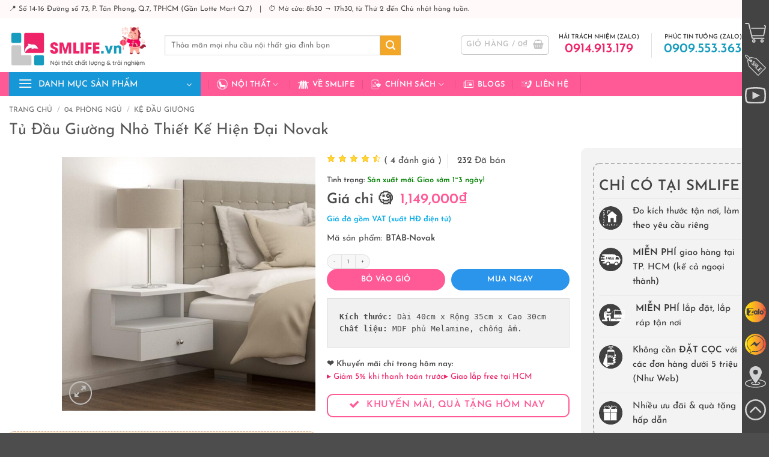

--- FILE ---
content_type: text/html; charset=UTF-8
request_url: https://smlife.vn/ke-go-dau-giuong-hien-dai-novak
body_size: 79000
content:
<!DOCTYPE html>
<html lang="vi" prefix="og: https://ogp.me/ns#" class="loading-site no-js">
<head><meta charset="UTF-8" /><script>if(navigator.userAgent.match(/MSIE|Internet Explorer/i)||navigator.userAgent.match(/Trident\/7\..*?rv:11/i)){var href=document.location.href;if(!href.match(/[?&]nowprocket/)){if(href.indexOf("?")==-1){if(href.indexOf("#")==-1){document.location.href=href+"?nowprocket=1"}else{document.location.href=href.replace("#","?nowprocket=1#")}}else{if(href.indexOf("#")==-1){document.location.href=href+"&nowprocket=1"}else{document.location.href=href.replace("#","&nowprocket=1#")}}}}</script><script>class RocketLazyLoadScripts{constructor(){this.v="1.2.4",this.triggerEvents=["keydown","mousedown","mousemove","touchmove","touchstart","touchend","wheel"],this.userEventHandler=this._triggerListener.bind(this),this.touchStartHandler=this._onTouchStart.bind(this),this.touchMoveHandler=this._onTouchMove.bind(this),this.touchEndHandler=this._onTouchEnd.bind(this),this.clickHandler=this._onClick.bind(this),this.interceptedClicks=[],window.addEventListener("pageshow",t=>{this.persisted=t.persisted}),window.addEventListener("DOMContentLoaded",()=>{this._preconnect3rdParties()}),this.delayedScripts={normal:[],async:[],defer:[]},this.trash=[],this.allJQueries=[]}_addUserInteractionListener(t){if(document.hidden){t._triggerListener();return}this.triggerEvents.forEach(e=>window.addEventListener(e,t.userEventHandler,{passive:!0})),window.addEventListener("touchstart",t.touchStartHandler,{passive:!0}),window.addEventListener("mousedown",t.touchStartHandler),document.addEventListener("visibilitychange",t.userEventHandler)}_removeUserInteractionListener(){this.triggerEvents.forEach(t=>window.removeEventListener(t,this.userEventHandler,{passive:!0})),document.removeEventListener("visibilitychange",this.userEventHandler)}_onTouchStart(t){"HTML"!==t.target.tagName&&(window.addEventListener("touchend",this.touchEndHandler),window.addEventListener("mouseup",this.touchEndHandler),window.addEventListener("touchmove",this.touchMoveHandler,{passive:!0}),window.addEventListener("mousemove",this.touchMoveHandler),t.target.addEventListener("click",this.clickHandler),this._renameDOMAttribute(t.target,"onclick","rocket-onclick"),this._pendingClickStarted())}_onTouchMove(t){window.removeEventListener("touchend",this.touchEndHandler),window.removeEventListener("mouseup",this.touchEndHandler),window.removeEventListener("touchmove",this.touchMoveHandler,{passive:!0}),window.removeEventListener("mousemove",this.touchMoveHandler),t.target.removeEventListener("click",this.clickHandler),this._renameDOMAttribute(t.target,"rocket-onclick","onclick"),this._pendingClickFinished()}_onTouchEnd(){window.removeEventListener("touchend",this.touchEndHandler),window.removeEventListener("mouseup",this.touchEndHandler),window.removeEventListener("touchmove",this.touchMoveHandler,{passive:!0}),window.removeEventListener("mousemove",this.touchMoveHandler)}_onClick(t){t.target.removeEventListener("click",this.clickHandler),this._renameDOMAttribute(t.target,"rocket-onclick","onclick"),this.interceptedClicks.push(t),t.preventDefault(),t.stopPropagation(),t.stopImmediatePropagation(),this._pendingClickFinished()}_replayClicks(){window.removeEventListener("touchstart",this.touchStartHandler,{passive:!0}),window.removeEventListener("mousedown",this.touchStartHandler),this.interceptedClicks.forEach(t=>{t.target.dispatchEvent(new MouseEvent("click",{view:t.view,bubbles:!0,cancelable:!0}))})}_waitForPendingClicks(){return new Promise(t=>{this._isClickPending?this._pendingClickFinished=t:t()})}_pendingClickStarted(){this._isClickPending=!0}_pendingClickFinished(){this._isClickPending=!1}_renameDOMAttribute(t,e,r){t.hasAttribute&&t.hasAttribute(e)&&(event.target.setAttribute(r,event.target.getAttribute(e)),event.target.removeAttribute(e))}_triggerListener(){this._removeUserInteractionListener(this),"loading"===document.readyState?document.addEventListener("DOMContentLoaded",this._loadEverythingNow.bind(this)):this._loadEverythingNow()}_preconnect3rdParties(){let t=[];document.querySelectorAll("script[type=rocketlazyloadscript][data-rocket-src]").forEach(e=>{let r=e.getAttribute("data-rocket-src");if(r&&0!==r.indexOf("data:")){0===r.indexOf("//")&&(r=location.protocol+r);try{let i=new URL(r).origin;i!==location.origin&&t.push({src:i,crossOrigin:e.crossOrigin||"module"===e.getAttribute("data-rocket-type")})}catch(n){}}}),t=[...new Map(t.map(t=>[JSON.stringify(t),t])).values()],this._batchInjectResourceHints(t,"preconnect")}async _loadEverythingNow(){this.lastBreath=Date.now(),this._delayEventListeners(),this._delayJQueryReady(this),this._handleDocumentWrite(),this._registerAllDelayedScripts(),this._preloadAllScripts(),await this._loadScriptsFromList(this.delayedScripts.normal),await this._loadScriptsFromList(this.delayedScripts.defer),await this._loadScriptsFromList(this.delayedScripts.async);try{await this._triggerDOMContentLoaded(),await this._pendingWebpackRequests(this),await this._triggerWindowLoad()}catch(t){console.error(t)}window.dispatchEvent(new Event("rocket-allScriptsLoaded")),this._waitForPendingClicks().then(()=>{this._replayClicks()}),this._emptyTrash()}_registerAllDelayedScripts(){document.querySelectorAll("script[type=rocketlazyloadscript]").forEach(t=>{t.hasAttribute("data-rocket-src")?t.hasAttribute("async")&&!1!==t.async?this.delayedScripts.async.push(t):t.hasAttribute("defer")&&!1!==t.defer||"module"===t.getAttribute("data-rocket-type")?this.delayedScripts.defer.push(t):this.delayedScripts.normal.push(t):this.delayedScripts.normal.push(t)})}async _transformScript(t){if(await this._littleBreath(),!0===t.noModule&&"noModule"in HTMLScriptElement.prototype){t.setAttribute("data-rocket-status","skipped");return}return new Promise(navigator.userAgent.indexOf("Firefox/")>0||""===navigator.vendor?e=>{let r=document.createElement("script");[...t.attributes].forEach(t=>{let e=t.nodeName;"type"!==e&&("data-rocket-type"===e&&(e="type"),"data-rocket-src"===e&&(e="src"),r.setAttribute(e,t.nodeValue))}),t.text&&(r.text=t.text),r.hasAttribute("src")?(r.addEventListener("load",e),r.addEventListener("error",e)):(r.text=t.text,e());try{t.parentNode.replaceChild(r,t)}catch(i){e()}}:e=>{function r(){t.setAttribute("data-rocket-status","failed"),e()}try{let i=t.getAttribute("data-rocket-type"),n=t.getAttribute("data-rocket-src");i?(t.type=i,t.removeAttribute("data-rocket-type")):t.removeAttribute("type"),t.addEventListener("load",function r(){t.setAttribute("data-rocket-status","executed"),e()}),t.addEventListener("error",r),n?(t.removeAttribute("data-rocket-src"),t.src=n):t.src="data:text/javascript;base64,"+window.btoa(unescape(encodeURIComponent(t.text)))}catch(s){r()}})}async _loadScriptsFromList(t){let e=t.shift();return e&&e.isConnected?(await this._transformScript(e),this._loadScriptsFromList(t)):Promise.resolve()}_preloadAllScripts(){this._batchInjectResourceHints([...this.delayedScripts.normal,...this.delayedScripts.defer,...this.delayedScripts.async],"preload")}_batchInjectResourceHints(t,e){var r=document.createDocumentFragment();t.forEach(t=>{let i=t.getAttribute&&t.getAttribute("data-rocket-src")||t.src;if(i){let n=document.createElement("link");n.href=i,n.rel=e,"preconnect"!==e&&(n.as="script"),t.getAttribute&&"module"===t.getAttribute("data-rocket-type")&&(n.crossOrigin=!0),t.crossOrigin&&(n.crossOrigin=t.crossOrigin),t.integrity&&(n.integrity=t.integrity),r.appendChild(n),this.trash.push(n)}}),document.head.appendChild(r)}_delayEventListeners(){let t={};function e(e,r){!function e(r){!t[r]&&(t[r]={originalFunctions:{add:r.addEventListener,remove:r.removeEventListener},eventsToRewrite:[]},r.addEventListener=function(){arguments[0]=i(arguments[0]),t[r].originalFunctions.add.apply(r,arguments)},r.removeEventListener=function(){arguments[0]=i(arguments[0]),t[r].originalFunctions.remove.apply(r,arguments)});function i(e){return t[r].eventsToRewrite.indexOf(e)>=0?"rocket-"+e:e}}(e),t[e].eventsToRewrite.push(r)}function r(t,e){let r=t[e];Object.defineProperty(t,e,{get:()=>r||function(){},set(i){t["rocket"+e]=r=i}})}e(document,"DOMContentLoaded"),e(window,"DOMContentLoaded"),e(window,"load"),e(window,"pageshow"),e(document,"readystatechange"),r(document,"onreadystatechange"),r(window,"onload"),r(window,"onpageshow")}_delayJQueryReady(t){let e;function r(t){return t.split(" ").map(t=>"load"===t||0===t.indexOf("load.")?"rocket-jquery-load":t).join(" ")}function i(i){if(i&&i.fn&&!t.allJQueries.includes(i)){i.fn.ready=i.fn.init.prototype.ready=function(e){return t.domReadyFired?e.bind(document)(i):document.addEventListener("rocket-DOMContentLoaded",()=>e.bind(document)(i)),i([])};let n=i.fn.on;i.fn.on=i.fn.init.prototype.on=function(){return this[0]===window&&("string"==typeof arguments[0]||arguments[0]instanceof String?arguments[0]=r(arguments[0]):"object"==typeof arguments[0]&&Object.keys(arguments[0]).forEach(t=>{let e=arguments[0][t];delete arguments[0][t],arguments[0][r(t)]=e})),n.apply(this,arguments),this},t.allJQueries.push(i)}e=i}i(window.jQuery),Object.defineProperty(window,"jQuery",{get:()=>e,set(t){i(t)}})}async _pendingWebpackRequests(t){let e=document.querySelector("script[data-webpack]");async function r(){return new Promise(t=>{e.addEventListener("load",t),e.addEventListener("error",t)})}e&&(await r(),await t._requestAnimFrame(),await t._pendingWebpackRequests(t))}async _triggerDOMContentLoaded(){this.domReadyFired=!0,await this._littleBreath(),document.dispatchEvent(new Event("rocket-DOMContentLoaded")),await this._littleBreath(),window.dispatchEvent(new Event("rocket-DOMContentLoaded")),await this._littleBreath(),document.dispatchEvent(new Event("rocket-readystatechange")),await this._littleBreath(),document.rocketonreadystatechange&&document.rocketonreadystatechange()}async _triggerWindowLoad(){await this._littleBreath(),window.dispatchEvent(new Event("rocket-load")),await this._littleBreath(),window.rocketonload&&window.rocketonload(),await this._littleBreath(),this.allJQueries.forEach(t=>t(window).trigger("rocket-jquery-load")),await this._littleBreath();let t=new Event("rocket-pageshow");t.persisted=this.persisted,window.dispatchEvent(t),await this._littleBreath(),window.rocketonpageshow&&window.rocketonpageshow({persisted:this.persisted})}_handleDocumentWrite(){let t=new Map;document.write=document.writeln=function(e){let r=document.currentScript;r||console.error("WPRocket unable to document.write this: "+e);let i=document.createRange(),n=r.parentElement,s=t.get(r);void 0===s&&(s=r.nextSibling,t.set(r,s));let a=document.createDocumentFragment();i.setStart(a,0),a.appendChild(i.createContextualFragment(e)),n.insertBefore(a,s)}}async _littleBreath(){Date.now()-this.lastBreath>45&&(await this._requestAnimFrame(),this.lastBreath=Date.now())}async _requestAnimFrame(){return document.hidden?new Promise(t=>setTimeout(t)):new Promise(t=>requestAnimationFrame(t))}_emptyTrash(){this.trash.forEach(t=>t.remove())}static run(){let t=new RocketLazyLoadScripts;t._addUserInteractionListener(t)}}RocketLazyLoadScripts.run();</script>
	
	<link rel="profile" href="http://gmpg.org/xfn/11" />
	<link rel="pingback" href="" />

	<script type="rocketlazyloadscript">(function(html){html.className = html.className.replace(/\bno-js\b/,'js')})(document.documentElement);</script>
<meta name="viewport" content="width=device-width, initial-scale=1" />
<!-- Tối ưu hóa công cụ tìm kiếm bởi Rank Math PRO - https://rankmath.com/ -->
<title>Kệ Gỗ đầu Giường Hiện đại Novak | SMLIFE.vn</title>
<link rel="preload" as="font" href="https://smlife.vn/wp-content/fonts/josefin-sans/Qw3aZQNVED7rKGKxtqIqX5EUA3x4RHw.woff2" crossorigin>
<link rel="preload" as="font" href="https://smlife.vn/wp-content/fonts/josefin-sans/Qw3aZQNVED7rKGKxtqIqX5EUAnx4RHw.woff2" crossorigin>
<link rel="preload" as="font" href="https://smlife.vn/wp-content/fonts/josefin-sans/Qw3aZQNVED7rKGKxtqIqX5EUDXx4.woff2" crossorigin>
<link rel="preload" as="font" href="https://smlife.vn/wp-content/fonts/josefin-sans/Qw3PZQNVED7rKGKxtqIqX5E-AVSJrOCfjY46_DjQbMhhLzTs.woff2" crossorigin>
<link rel="preload" as="font" href="https://smlife.vn/wp-content/fonts/josefin-sans/Qw3PZQNVED7rKGKxtqIqX5E-AVSJrOCfjY46_DjQbMlhLzTs.woff2" crossorigin>
<link rel="preload" as="font" href="https://smlife.vn/wp-content/fonts/josefin-sans/Qw3PZQNVED7rKGKxtqIqX5E-AVSJrOCfjY46_DjQbMZhLw.woff2" crossorigin>
<link rel="preload" as="font" href="https://smlife.vn/wp-content/themes/flatsome-child/fonts/quicksand-v24-vietnamese_latin-ext_latin-regular.woff2" crossorigin>
<meta name="description" content="Kệ gỗ đầu giường hiện đại Novak với phong cách đơn giản sẽ là điểm nhấn nổi bật cho phòng ngủ của bạn. Sản phẩm phù hợp với nhiều phong cách nội thất từ hiện đại cho tới cổ điển, vintage. Kệ đầu giường SMLIFE được thiết kế cân đối và cực kỳ chắc chắn mang đến nhiều không gian tổ chức đèn ngủ, sách báo hay vật dụng trang trí. Sử dụng vật liệu ván ép công nghiệp MDF chống ẩm phủ Melamine cao cấp giúp kệ đầu giường SMLIFE có độ bền cao, chống trầy và chống ẩm rất tốt."/>
<meta name="robots" content="follow, index, max-snippet:-1, max-video-preview:-1, max-image-preview:large"/>
<link rel="canonical" href="https://smlife.vn/ke-go-dau-giuong-hien-dai-novak" />
<meta property="og:locale" content="vi_VN" />
<meta property="og:type" content="product" />
<meta property="og:title" content="Kệ Gỗ đầu Giường Hiện đại Novak | SMLIFE.vn" />
<meta property="og:description" content="Kệ gỗ đầu giường hiện đại Novak với phong cách đơn giản sẽ là điểm nhấn nổi bật cho phòng ngủ của bạn. Sản phẩm phù hợp với nhiều phong cách nội thất từ hiện đại cho tới cổ điển, vintage. Kệ đầu giường SMLIFE được thiết kế cân đối và cực kỳ chắc chắn mang đến nhiều không gian tổ chức đèn ngủ, sách báo hay vật dụng trang trí. Sử dụng vật liệu ván ép công nghiệp MDF chống ẩm phủ Melamine cao cấp giúp kệ đầu giường SMLIFE có độ bền cao, chống trầy và chống ẩm rất tốt." />
<meta property="og:url" content="https://smlife.vn/ke-go-dau-giuong-hien-dai-novak" />
<meta property="og:site_name" content="SMLIFE - Nội thất chất lượng &amp; trải nghiệm" />
<meta property="og:updated_time" content="2025-12-25T16:47:56+00:00" />
<meta property="og:image" content="https://smlife.vn/wp-content/uploads/2021/07/Ke-go-dau-giuong-hien-dai-Novak-1.jpg" />
<meta property="og:image:secure_url" content="https://smlife.vn/wp-content/uploads/2021/07/Ke-go-dau-giuong-hien-dai-Novak-1.jpg" />
<meta property="og:image:width" content="1080" />
<meta property="og:image:height" content="1080" />
<meta property="og:image:alt" content="Kệ gỗ đầu giường hiện đại Novak (1)" />
<meta property="og:image:type" content="image/jpeg" />
<meta property="product:brand" content="SMLIFE" />
<meta property="product:price:amount" content="1149000" />
<meta property="product:price:currency" content="VND" />
<meta property="product:availability" content="instock" />
<meta property="product:retailer_item_id" content="BTAB-Novak" />
<meta name="twitter:card" content="summary_large_image" />
<meta name="twitter:title" content="Kệ Gỗ đầu Giường Hiện đại Novak | SMLIFE.vn" />
<meta name="twitter:description" content="Kệ gỗ đầu giường hiện đại Novak với phong cách đơn giản sẽ là điểm nhấn nổi bật cho phòng ngủ của bạn. Sản phẩm phù hợp với nhiều phong cách nội thất từ hiện đại cho tới cổ điển, vintage. Kệ đầu giường SMLIFE được thiết kế cân đối và cực kỳ chắc chắn mang đến nhiều không gian tổ chức đèn ngủ, sách báo hay vật dụng trang trí. Sử dụng vật liệu ván ép công nghiệp MDF chống ẩm phủ Melamine cao cấp giúp kệ đầu giường SMLIFE có độ bền cao, chống trầy và chống ẩm rất tốt." />
<meta name="twitter:site" content="@smlifevn" />
<meta name="twitter:creator" content="@smlifevn" />
<meta name="twitter:image" content="https://smlife.vn/wp-content/uploads/2021/07/Ke-go-dau-giuong-hien-dai-Novak-1.jpg" />
<meta name="twitter:label1" content="Giá" />
<meta name="twitter:data1" content="1,149,000&#8363;" />
<meta name="twitter:label2" content="Tình trạng sẵn có" />
<meta name="twitter:data2" content="Còn hàng" />
<script type="application/ld+json" class="rank-math-schema-pro">{"@context":"https://schema.org","@graph":[{"@type":"Place","@id":"https://smlife.vn/#place","geo":{"@type":"GeoCoordinates","latitude":"10.738982687520288","longitude":" 106.70550472674614"},"hasMap":"https://www.google.com/maps/search/?api=1&amp;query=10.738982687520288, 106.70550472674614","address":{"@type":"PostalAddress","streetAddress":"S\u1ed1 14-16, \u0111\u01b0\u1eddng 73","addressLocality":"Khu d\u00e2n c\u01b0 T\u00e2n Quy \u0110\u00f4ng","addressRegion":"Ph\u01b0\u1eddng T\u00e2n Phong, Qu\u1eadn 7, H\u1ed3 Ch\u00ed Minh","postalCode":"70000","addressCountry":"Vi\u1ec7t Nam"}},{"@type":["FurnitureStore","Organization"],"@id":"https://smlife.vn/#organization","name":"SMLIFE - N\u1ed8I TH\u1ea4T CH\u1ea4T L\u01af\u1ee2NG &amp; TR\u1ea2I NGHI\u1ec6M","url":"https://smlife.vn","sameAs":["http://www.facebook.com/smlifevn","https://twitter.com/smlifevn"],"email":"sales@smlife.vn","address":{"@type":"PostalAddress","streetAddress":"S\u1ed1 14-16, \u0111\u01b0\u1eddng 73","addressLocality":"Khu d\u00e2n c\u01b0 T\u00e2n Quy \u0110\u00f4ng","addressRegion":"Ph\u01b0\u1eddng T\u00e2n Phong, Qu\u1eadn 7, H\u1ed3 Ch\u00ed Minh","postalCode":"70000","addressCountry":"Vi\u1ec7t Nam"},"logo":{"@type":"ImageObject","@id":"https://smlife.vn/#logo","url":"https://smlife.vn/wp-content/uploads/2023/03/SMLIFE-Logo-2023.png","contentUrl":"https://smlife.vn/wp-content/uploads/2023/03/SMLIFE-Logo-2023.png","caption":"SMLIFE - N\u1ed9i th\u1ea5t ch\u1ea5t l\u01b0\u1ee3ng &amp; tr\u1ea3i nghi\u1ec7m","inLanguage":"vi","width":"351","height":"88"},"priceRange":"10000","openingHours":["Monday,Tuesday,Wednesday,Thursday,Friday,Saturday,Sunday 08:30-17:30"],"location":{"@id":"https://smlife.vn/#place"},"image":{"@id":"https://smlife.vn/#logo"},"telephone":"+84914913179"},{"@type":"WebSite","@id":"https://smlife.vn/#website","url":"https://smlife.vn","name":"SMLIFE - N\u1ed9i th\u1ea5t ch\u1ea5t l\u01b0\u1ee3ng &amp; tr\u1ea3i nghi\u1ec7m","publisher":{"@id":"https://smlife.vn/#organization"},"inLanguage":"vi"},{"@type":"ImageObject","@id":"https://smlife.vn/wp-content/uploads/2021/07/Ke-go-dau-giuong-hien-dai-Novak-1.jpg","url":"https://smlife.vn/wp-content/uploads/2021/07/Ke-go-dau-giuong-hien-dai-Novak-1.jpg","width":"1080","height":"1080","caption":"K\u1ec7 g\u1ed7 \u0111\u1ea7u gi\u01b0\u1eddng hi\u1ec7n \u0111\u1ea1i Novak (1)","inLanguage":"vi"},{"@type":"BreadcrumbList","@id":"https://smlife.vn/ke-go-dau-giuong-hien-dai-novak#breadcrumb","itemListElement":[{"@type":"ListItem","position":"1","item":{"@id":"https://smlife.vn","name":"Trang ch\u1ee7"}},{"@type":"ListItem","position":"2","item":{"@id":"https://smlife.vn/ke-dau-giuong","name":"K\u1ec7 \u0111\u1ea7u gi\u01b0\u1eddng"}},{"@type":"ListItem","position":"3","item":{"@id":"https://smlife.vn/ke-go-dau-giuong-hien-dai-novak","name":"T\u1ee7 \u0110\u1ea7u Gi\u01b0\u1eddng Nh\u1ecf Thi\u1ebft K\u1ebf Hi\u1ec7n \u0110\u1ea1i Novak"}}]},{"@type":"ItemPage","@id":"https://smlife.vn/ke-go-dau-giuong-hien-dai-novak#webpage","url":"https://smlife.vn/ke-go-dau-giuong-hien-dai-novak","name":"K\u1ec7 G\u1ed7 \u0111\u1ea7u Gi\u01b0\u1eddng Hi\u1ec7n \u0111\u1ea1i Novak | SMLIFE.vn","datePublished":"2020-09-05T17:17:00+00:00","dateModified":"2025-12-25T16:47:56+00:00","isPartOf":{"@id":"https://smlife.vn/#website"},"primaryImageOfPage":{"@id":"https://smlife.vn/wp-content/uploads/2021/07/Ke-go-dau-giuong-hien-dai-Novak-1.jpg"},"inLanguage":"vi","breadcrumb":{"@id":"https://smlife.vn/ke-go-dau-giuong-hien-dai-novak#breadcrumb"}},{"@type":"Product","brand":{"@type":"Brand","name":"SMLIFE"},"name":"K\u1ec7 g\u1ed7 \u0111\u1ea7u gi\u01b0\u1eddng hi\u1ec7n \u0111\u1ea1i Novak | SMLIFE.vn","description":"K\u1ec7 g\u1ed7 \u0111\u1ea7u gi\u01b0\u1eddng hi\u1ec7n \u0111\u1ea1i Novak v\u1edbi phong c\u00e1ch \u0111\u01a1n gi\u1ea3n s\u1ebd l\u00e0 \u0111i\u1ec3m nh\u1ea5n n\u1ed5i b\u1eadt cho ph\u00f2ng ng\u1ee7 c\u1ee7a b\u1ea1n. S\u1ea3n ph\u1ea9m ph\u00f9 h\u1ee3p v\u1edbi nhi\u1ec1u phong c\u00e1ch n\u1ed9i th\u1ea5t t\u1eeb hi\u1ec7n \u0111\u1ea1i cho t\u1edbi c\u1ed5 \u0111i\u1ec3n, vintage. K\u1ec7 \u0111\u1ea7u gi\u01b0\u1eddng SMLIFE \u0111\u01b0\u1ee3c thi\u1ebft k\u1ebf c\u00e2n \u0111\u1ed1i v\u00e0 c\u1ef1c k\u1ef3 ch\u1eafc ch\u1eafn mang \u0111\u1ebfn nhi\u1ec1u kh\u00f4ng gian t\u1ed5 ch\u1ee9c \u0111\u00e8n ng\u1ee7, s\u00e1ch b\u00e1o hay v\u1eadt d\u1ee5ng trang tr\u00ed. S\u1eed d\u1ee5ng v\u1eadt li\u1ec7u v\u00e1n \u00e9p c\u00f4ng nghi\u1ec7p MDF ch\u1ed1ng \u1ea9m ph\u1ee7 Melamine cao c\u1ea5p gi\u00fap k\u1ec7 \u0111\u1ea7u gi\u01b0\u1eddng SMLIFE c\u00f3 \u0111\u1ed9 b\u1ec1n cao, ch\u1ed1ng tr\u1ea7y v\u00e0 ch\u1ed1ng \u1ea9m r\u1ea5t t\u1ed1t.","sku":"BTAB-Novak","category":"04. PH\u00d2NG NG\u1ee6 &gt; K\u1ec7 \u0111\u1ea7u gi\u01b0\u1eddng","mainEntityOfPage":{"@id":"https://smlife.vn/ke-go-dau-giuong-hien-dai-novak#webpage"},"weight":{"@type":"QuantitativeValue","unitCode":"KGM","value":"16"},"image":[{"@type":"ImageObject","url":"https://smlife.vn/wp-content/uploads/2021/07/Ke-go-dau-giuong-hien-dai-Novak-1.jpg","height":"1080","width":"1080"},{"@type":"ImageObject","url":"https://smlife.vn/wp-content/uploads/2020/12/Ke-dau-giuong-Novak.jpg","height":"1000","width":"1000"},{"@type":"ImageObject","url":"https://smlife.vn/wp-content/uploads/2020/10/Ke-go-dau-giuong-hien-dai-Novak-1.jpg","height":"1080","width":"1080"},{"@type":"ImageObject","url":"https://smlife.vn/wp-content/uploads/2020/10/Ke-go-dau-giuong-hien-dai-Novak-2.jpg","height":"1080","width":"1080"},{"@type":"ImageObject","url":"https://smlife.vn/wp-content/uploads/2020/10/Ke-go-dau-giuong-hien-dai-Novak-3.jpg","height":"1080","width":"1080"},{"@type":"ImageObject","url":"https://smlife.vn/wp-content/uploads/2020/10/Ke-go-dau-giuong-hien-dai-Novak-4.jpg","height":"1080","width":"1080"}],"aggregateRating":{"@type":"AggregateRating","ratingValue":"4.33","bestRating":"5","ratingCount":"4","reviewCount":"4"},"review":[{"@type":"Review","@id":"https://smlife.vn/ke-go-dau-giuong-hien-dai-novak#li-comment-10079","description":"G\u00f3i h\u00e0ng c\u1ea9n th\u1eadn, \u0111inh, v\u00edt v\u00e0 ph\u1ee5 ki\u1ec7n \u0111\u1ea7y \u0111\u1ee7.","datePublished":"2021-09-15 00:00:00","reviewRating":{"@type":"Rating","ratingValue":"5","bestRating":"5","worstRating":"1"},"author":{"@type":"Person","name":"Vy Vy"}},{"@type":"Review","@id":"https://smlife.vn/ke-go-dau-giuong-hien-dai-novak#li-comment-10080","description":"Nh\u1eadn h\u00e0ng v\u00e0o s\u00e1ng tr\u1eddi m\u01b0a to t\u1ea7m t\u00e3, anh ship nhi\u1ec7t t\u00ecnh b\u00ea v\u00e0o t\u1eadn c\u1eeda m\u1eb7c d\u00f9 h\u00e0ng kh\u00e1 n\u1eb7ng. shop \u0111\u00f3ng g\u00f3i c\u1ea9n th\u1eadn l\u1eafm","datePublished":"2021-07-22 00:00:00","reviewRating":{"@type":"Rating","ratingValue":"4","bestRating":"5","worstRating":"1"},"author":{"@type":"Person","name":"Ng\u1ecdc Lam"}},{"@type":"Review","@id":"https://smlife.vn/ke-go-dau-giuong-hien-dai-novak#li-comment-10081","description":"\u0110\u1eb9p, ch\u1eafc ch\u1eafn, d\u1ec5 l\u1eafp","datePublished":"2021-06-30 00:00:00","reviewRating":{"@type":"Rating","ratingValue":"4","bestRating":"5","worstRating":"1"},"author":{"@type":"Person","name":"D\u01b0\u01a1ng L\u01b0u"}},{"@type":"Review","@id":"https://smlife.vn/ke-go-dau-giuong-hien-dai-novak#li-comment-10082","description":"H\u00e0ng \u0111\u00f3ng g\u00f3i c\u1ea9n th\u1eadn, \u0111\u1ea7y \u0111\u1ee7 ph\u1ee5 ki\u1ec7n \u0111\u1ec3 l\u1eafp gi\u00e1p t\u1eeb \u0111inh v\u00edt, \u0111\u1ebfn n\u1edf, n\u00f3i chung l\u00e0 qu\u00e1 \u0111\u1eb9p so v\u1edbi gi\u00e1 th\u00e0nh. \u0110\u1ed9 uy t\u00edn cao","datePublished":"2021-04-12 00:00:00","reviewRating":{"@type":"Rating","ratingValue":"5","bestRating":"5","worstRating":"1"},"author":{"@type":"Person","name":"Th\u1ea3o V\u00f5"}}],"offers":{"@type":"Offer","price":"1149000","priceCurrency":"VND","priceValidUntil":"2027-12-31","availability":"http://schema.org/InStock","itemCondition":"NewCondition","url":"https://smlife.vn/ke-go-dau-giuong-hien-dai-novak","seller":{"@type":"Organization","@id":"https://smlife.vn/","name":"SMLIFE - N\u1ed9i th\u1ea5t ch\u1ea5t l\u01b0\u1ee3ng &amp; tr\u1ea3i nghi\u1ec7m","url":"https://smlife.vn","logo":"https://smlife.vn/wp-content/uploads/2023/03/SMLIFE-Logo-2023.png"}},"additionalProperty":[{"@type":"PropertyValue","name":"pa_loc-mau-sac","value":"Tr\u1eafng"},{"@type":"PropertyValue","name":"pa_loc-kieu-dang","value":"K\u1ec7 g\u1eafn t\u01b0\u1eddng"},{"@type":"PropertyValue","name":"pa_loc-chat-lieu","value":"G\u1ed7 MDF"},{"@type":"PropertyValue","name":"pa_loc-thuong-hieu","value":"SMLIFE"}],"@id":"https://smlife.vn/ke-go-dau-giuong-hien-dai-novak#richSnippet"}]}</script>
<!-- /Plugin SEO WordPress Rank Math -->

<link rel='dns-prefetch' href='//tham.smlife.vn' />

<link rel='prefetch' href='https://smlife.vn/wp-content/themes/flatsome/assets/js/flatsome.js?ver=e2eddd6c228105dac048' />
<link rel='prefetch' href='https://smlife.vn/wp-content/themes/flatsome/assets/js/chunk.slider.js?ver=3.20.4' />
<link rel='prefetch' href='https://smlife.vn/wp-content/themes/flatsome/assets/js/chunk.popups.js?ver=3.20.4' />
<link rel='prefetch' href='https://smlife.vn/wp-content/themes/flatsome/assets/js/chunk.tooltips.js?ver=3.20.4' />
<link rel='prefetch' href='https://smlife.vn/wp-content/themes/flatsome/assets/js/woocommerce.js?ver=1c9be63d628ff7c3ff4c' />
<link rel="alternate" title="oNhúng (JSON)" type="application/json+oembed" href="https://smlife.vn/wp-json/oembed/1.0/embed?url=https%3A%2F%2Fsmlife.vn%2Fke-go-dau-giuong-hien-dai-novak" />
<link rel="alternate" title="oNhúng (XML)" type="text/xml+oembed" href="https://smlife.vn/wp-json/oembed/1.0/embed?url=https%3A%2F%2Fsmlife.vn%2Fke-go-dau-giuong-hien-dai-novak&#038;format=xml" />
<style id='wp-img-auto-sizes-contain-inline-css' type='text/css'>
img:is([sizes=auto i],[sizes^="auto," i]){contain-intrinsic-size:3000px 1500px}
/*# sourceURL=wp-img-auto-sizes-contain-inline-css */
</style>
<link data-minify="1" rel='stylesheet' id='contact-form-7-css' href='https://smlife.vn/wp-content/cache/min/1/wp-content/plugins/contact-form-7/includes/css/styles.css?ver=1768407141' type='text/css' media='all' />
<link data-minify="1" rel='stylesheet' id='wcfa-css-css' href='https://smlife.vn/wp-content/cache/min/1/wp-content/plugins/devvn-woo-custom-filter-attribute/assets/css/devvn-wcfa-style.css?ver=1768407141' type='text/css' media='all' />
<link rel='stylesheet' id='photoswipe-css' href='https://smlife.vn/wp-content/plugins/woocommerce/assets/css/photoswipe/photoswipe.min.css?ver=10.4.3' type='text/css' media='all' />
<link rel='stylesheet' id='photoswipe-default-skin-css' href='https://smlife.vn/wp-content/plugins/woocommerce/assets/css/photoswipe/default-skin/default-skin.min.css?ver=10.4.3' type='text/css' media='all' />
<style id='woocommerce-inline-inline-css' type='text/css'>
.woocommerce form .form-row .required { visibility: visible; }
/*# sourceURL=woocommerce-inline-inline-css */
</style>
<link data-minify="1" rel='stylesheet' id='wordpress-review-mh-css' href='https://smlife.vn/wp-content/cache/min/1/wp-content/plugins/wordpress-review-mh/public/css/wordpress-review-mh-public.css?ver=1768407141' type='text/css' media='all' />
<link data-minify="1" rel='stylesheet' id='woo-viet-provinces-style-css' href='https://smlife.vn/wp-content/cache/min/1/wp-content/plugins/woo-viet/assets/provinces.css?ver=1768407141' type='text/css' media='all' />
<link data-minify="1" rel='stylesheet' id='flatsome-swatches-frontend-css' href='https://smlife.vn/wp-content/cache/min/1/wp-content/themes/flatsome/assets/css/extensions/flatsome-swatches-frontend.css?ver=1768407141' type='text/css' media='all' />
<link data-minify="1" rel='stylesheet' id='guaven_woos-css' href='https://smlife.vn/wp-content/cache/min/1/wp-content/plugins/woo-search-box/public/assets/guaven_woos.css?ver=1768407141' type='text/css' media='all' />
<link data-minify="1" rel='stylesheet' id='flatsome-main-css' href='https://smlife.vn/wp-content/cache/min/1/wp-content/themes/flatsome/assets/css/flatsome.css?ver=1768407141' type='text/css' media='all' />
<style id='flatsome-main-inline-css' type='text/css'>
@font-face {
				font-family: "fl-icons";
				font-display: block;
				src: url(https://smlife.vn/wp-content/themes/flatsome/assets/css/icons/fl-icons.eot?v=3.20.4);
				src:
					url(https://smlife.vn/wp-content/themes/flatsome/assets/css/icons/fl-icons.eot#iefix?v=3.20.4) format("embedded-opentype"),
					url(https://smlife.vn/wp-content/themes/flatsome/assets/css/icons/fl-icons.woff2?v=3.20.4) format("woff2"),
					url(https://smlife.vn/wp-content/themes/flatsome/assets/css/icons/fl-icons.ttf?v=3.20.4) format("truetype"),
					url(https://smlife.vn/wp-content/themes/flatsome/assets/css/icons/fl-icons.woff?v=3.20.4) format("woff"),
					url(https://smlife.vn/wp-content/themes/flatsome/assets/css/icons/fl-icons.svg?v=3.20.4#fl-icons) format("svg");
			}
/*# sourceURL=flatsome-main-inline-css */
</style>
<link data-minify="1" rel='stylesheet' id='flatsome-shop-css' href='https://smlife.vn/wp-content/cache/min/1/wp-content/themes/flatsome/assets/css/flatsome-shop.css?ver=1768407141' type='text/css' media='all' />
<link data-minify="1" rel='stylesheet' id='devvn-onepage-checkout-css' href='https://smlife.vn/wp-content/cache/min/1/wp-content/plugins/devvn-onepage-checkout/css/onepage-checkout.css?ver=1768407141' type='text/css' media='all' />
<style id='rocket-lazyload-inline-css' type='text/css'>
.rll-youtube-player{position:relative;padding-bottom:56.23%;height:0;overflow:hidden;max-width:100%;}.rll-youtube-player:focus-within{outline: 2px solid currentColor;outline-offset: 5px;}.rll-youtube-player iframe{position:absolute;top:0;left:0;width:100%;height:100%;z-index:100;background:0 0}.rll-youtube-player img{bottom:0;display:block;left:0;margin:auto;max-width:100%;width:100%;position:absolute;right:0;top:0;border:none;height:auto;-webkit-transition:.4s all;-moz-transition:.4s all;transition:.4s all}.rll-youtube-player img:hover{-webkit-filter:brightness(75%)}.rll-youtube-player .play{height:100%;width:100%;left:0;top:0;position:absolute;background:url(https://smlife.vn/wp-content/plugins/wp-rocket/assets/img/youtube.png) no-repeat center;background-color: transparent !important;cursor:pointer;border:none;}
/*# sourceURL=rocket-lazyload-inline-css */
</style>
<script type="text/javascript" src="https://smlife.vn/wp-includes/js/jquery/jquery.min.js?ver=3.7.1" id="jquery-core-js"></script>
<script type="rocketlazyloadscript" data-rocket-type="text/javascript" data-rocket-src="https://smlife.vn/wp-content/plugins/woocommerce/assets/js/jquery-blockui/jquery.blockUI.min.js?ver=2.7.0-wc.10.4.3" id="wc-jquery-blockui-js" data-wp-strategy="defer" defer></script>
<script type="text/javascript" id="wc-add-to-cart-js-extra">
/* <![CDATA[ */
var wc_add_to_cart_params = {"ajax_url":"/wp-admin/admin-ajax.php","wc_ajax_url":"/?wc-ajax=%%endpoint%%","i18n_view_cart":"Xem gi\u1ecf h\u00e0ng","cart_url":"https://smlife.vn/thanh-toan","is_cart":"","cart_redirect_after_add":"no"};
//# sourceURL=wc-add-to-cart-js-extra
/* ]]> */
</script>
<script type="rocketlazyloadscript" data-rocket-type="text/javascript" data-rocket-src="https://smlife.vn/wp-content/plugins/woocommerce/assets/js/frontend/add-to-cart.min.js?ver=10.4.3" id="wc-add-to-cart-js" defer="defer" data-wp-strategy="defer"></script>
<script type="text/javascript" src="https://smlife.vn/wp-content/plugins/woocommerce/assets/js/photoswipe/photoswipe.min.js?ver=4.1.1-wc.10.4.3" id="wc-photoswipe-js" defer="defer" data-wp-strategy="defer"></script>
<script type="text/javascript" src="https://smlife.vn/wp-content/plugins/woocommerce/assets/js/photoswipe/photoswipe-ui-default.min.js?ver=4.1.1-wc.10.4.3" id="wc-photoswipe-ui-default-js" defer="defer" data-wp-strategy="defer"></script>
<script type="text/javascript" id="wc-single-product-js-extra">
/* <![CDATA[ */
var wc_single_product_params = {"i18n_required_rating_text":"Vui l\u00f2ng ch\u1ecdn m\u1ed9t m\u1ee9c \u0111\u00e1nh gi\u00e1","i18n_rating_options":["1 tr\u00ean 5 sao","2 tr\u00ean 5 sao","3 tr\u00ean 5 sao","4 tr\u00ean 5 sao","5 tr\u00ean 5 sao"],"i18n_product_gallery_trigger_text":"Xem th\u01b0 vi\u1ec7n \u1ea3nh to\u00e0n m\u00e0n h\u00ecnh","review_rating_required":"yes","flexslider":{"rtl":false,"animation":"slide","smoothHeight":true,"directionNav":false,"controlNav":"thumbnails","slideshow":false,"animationSpeed":500,"animationLoop":false,"allowOneSlide":false},"zoom_enabled":"","zoom_options":[],"photoswipe_enabled":"1","photoswipe_options":{"shareEl":false,"closeOnScroll":false,"history":false,"hideAnimationDuration":0,"showAnimationDuration":0},"flexslider_enabled":""};
//# sourceURL=wc-single-product-js-extra
/* ]]> */
</script>
<script type="text/javascript" src="https://smlife.vn/wp-content/plugins/woocommerce/assets/js/frontend/single-product.min.js?ver=10.4.3" id="wc-single-product-js" defer="defer" data-wp-strategy="defer"></script>
<script type="rocketlazyloadscript" data-rocket-type="text/javascript" data-rocket-src="https://smlife.vn/wp-content/plugins/woocommerce/assets/js/js-cookie/js.cookie.min.js?ver=2.1.4-wc.10.4.3" id="wc-js-cookie-js" data-wp-strategy="defer" defer></script>
<script type="rocketlazyloadscript" data-minify="1" data-rocket-type="text/javascript" data-rocket-src="https://smlife.vn/wp-content/cache/min/1/wp-content/plugins/wordpress-review-mh/public/js/wordpress-review-mh-public.js?ver=1768407142" id="wordpress-review-mh-js" defer></script>
<link rel="https://api.w.org/" href="https://smlife.vn/wp-json/" /><link rel="alternate" title="JSON" type="application/json" href="https://smlife.vn/wp-json/wp/v2/product/36939" /><meta property="article:published_time" content="05-09-2020" />                <style>
                    :root {
                        --isures-sdc-primary: #e24677;
                        --isures-sdc-secondary: #545454;
                    }
                </style>
<!-- Google Tag Manager -->
<script>(function(w,d,s,l,i){w[l]=w[l]||[];w[l].push({'gtm.start':
new Date().getTime(),event:'gtm.js'});var f=d.getElementsByTagName(s)[0],
j=d.createElement(s),dl=l!='dataLayer'?'&l='+l:'';j.async=true;j.src=
'https://www.googletagmanager.com/gtm.js?id='+i+dl;f.parentNode.insertBefore(j,f);
})(window,document,'script','dataLayer','GTM-MPSSRL8');</script>
<!-- End Google Tag Manager -->	<noscript><style>.woocommerce-product-gallery{ opacity: 1 !important; }</style></noscript>
	<style class="wpcode-css-snippet">/* ================================================= */
/* PHẦN 1: TÙY CHỈNH STYLE GIÁ & CHỮ                 */
/* ================================================= */

/* Ẩn giá gốc */
.price del { display: none !important; }

/* Label "Giá Tổng" */
.gia-tu-do-dam.gia-tong { font-weight: bold; margin-right: 5px; color: inherit; }
.gia-tu-do-dam.gia-tong + .woocommerce-Price-amount { color: #ff5996; font-weight: normal; }

/* --- Label "Giá mẫu này:" --- */
.gia-tu-do-dam.gia-mau { 
    font-size: 2.0em; 
    color: inherit; 
    font-weight: 700; 
    margin-right: 8px !important;
    line-height: 1;
}

/* --- Số Tiền Biến Thể --- */
.woocommerce-variation-price .woocommerce-Price-amount.amount { 
    font-size: 2.8em; 
    color: #3091b6; 
    font-weight: 700; 
    line-height: 1 !important; 
}

/* ================================================= */
/* PHẦN 2: NÚT MUA HÀNG (BO TRÒN - NHỎ GỌN)          */
/* ================================================= */

.woocommerce-variation-add-to-cart, .cart {
    margin-top: 15px !important; 
    display: flex; 
    flex-wrap: wrap;
    width: 100%;
}

.single_add_to_cart_button, 
button.purchase-form {
    min-height: 36px !important;    
    line-height: 36px !important;   
    font-size: 13px !important;     
    font-weight: bold !important;   
    border-radius: 99px !important; 
    border: none !important;        
    padding: 0 15px !important;     
    text-transform: uppercase;      
    flex: 1; /* Chia đều 2 nút */
}

/* Màu Nút */
.single_add_to_cart_button {
    background-color: #ff5996 !important; 
    color: #fff !important;
    margin-right: 8px !important;
}

button.purchase-form {
    background-color: #2b95ec !important; 
    color: #fff !important;
}

.single_add_to_cart_button:hover, 
button.purchase-form:hover {
    opacity: 0.85;
}

/* ================================================= */
/* PHẦN 3: MOBILE RESPONSIVE (1 DÒNG - CHỮ TO)       */
/* ================================================= */
@media (max-width: 600px) {
    /* Ép giá và chữ nằm chung 1 dòng trên Mobile */
    .woocommerce-variation-price {
        flex-direction: row !important; /* Xếp ngang */
        align-items: center !important; /* Căn giữa dọc */
        flex-wrap: nowrap !important;   /* CẤM xuống dòng */
    }

    /* Chữ "Giá mẫu này:" trên Mobile */
    .gia-tu-do-dam.gia-mau { 
        font-size: 17px !important; /* To lên (khoảng 1.4em) */
        white-space: nowrap; /* Không ngắt dòng */
        margin-right: 5px !important;
    }

    /* Số tiền trên Mobile */
    .woocommerce-variation-price .woocommerce-Price-amount.amount { 
        font-size: 24px !important; /* To rõ (khoảng 2.0em) */
        white-space: nowrap; /* Không ngắt dòng */
    }
    
    /* Nút bấm mobile */
    .single_add_to_cart_button, 
    button.purchase-form {
        font-size: 12px !important;
        min-height: 38px !important;
        line-height: 38px !important;
    }
}</style><style class="wpcode-css-snippet">/* =================================================
   PHẦN 1: NÚT FILTER + SALES BADGE
   ================================================= */

/* Nút Lọc Filter / Floating Button bên phải */
.btn_loc {
    position: fixed;
    top: 40%;
    right: 5px;
    border-radius: 99px;
    background: #ff5996;
    height: 50px;
    width: 50px;
    padding: 10px;
    display: flex;
    align-items: center;
    justify-content: center;
    cursor: pointer;
    flex-wrap: wrap;
    color: #fff;
    font-weight: bold;
    z-index: 999; /* Đảm bảo nổi lên trên */
}
.btn_loc span {
    font-size: 12px;
    line-height: 1;
}
.btn_loc img {
    width: 20px;
}
.btn_loc .cls-1 {
    fill: #fff;
}

/* Ẩn các thành phần lọc mặc định */
.category-filtering, 
.term-description > .img {
    display: none;
}

/* Tùy chỉnh hiển thị giá */
.product-small.box .price {
    margin-bottom: 10px;
}

/* Các nút bấm Gradient (Button 1, 2, 3 PT) */
.btn_1_pt {
    display: inline-block;
    background: linear-gradient(90deg, #1c4b72 4.5%, #7c6e6c 90.3%);
    font-size: 12px;
    border-radius: 11px;
    color: #fff;
    padding: 4px 8px;
    margin-right: 4px;
    margin-top: 7px;
}

.btn_2_pt {
    display: inline-block;
    background: linear-gradient(90deg, #a70101 4.5%, #fb0005 90.3%);
    font-size: 12px;
    border-radius: 11px;
    color: #fff;
    padding: 4px 8px;
    margin-right: 4px;
    margin-top: 7px;
}

.btn_3_pt {
    display: inline-block;
    background: linear-gradient(90deg, #F44336 4.5%, #fb0005 90.3%);
    font-size: 12px;
    border-radius: 11px;
    color: #fff;
    padding: 4px 8px;
    margin-right: 4px;
    margin-top: 7px;
}

/* Custom Sale Badge (Nhãn giảm giá đẹp) */
.onsale_custom {
    position: absolute;
    z-index: 2;
    background: linear-gradient(90deg, #ffd93c 0%, #ffce04 100%);
    padding: 2px 2px 2px 12px;
    font-size: 14px;
    border-radius: 10px 0px 0px 0px;
    top: 5px;
    left: -7px;
    will-change: transform;
    color: #000;
    font-weight: bold;
}
.onsale_custom:before {
    content: '';
    position: absolute;
    width: 7px;
    height: 7px;
    background: #ffce04;
    filter: brightness(0.8);
    border-radius: 10px 0px 0px 10px;
    bottom: -7px;
    left: 0;
    z-index: 1;
}
.onsale_custom:after {
    content: '';
    position: absolute;
    top: 0;
    left: 100%;
    width: 0;
    height: 0;
    border-style: solid;
    border-width: 12px 0 14px 10px;
    border-color: transparent transparent transparent #ffce04;
}


/* =================================================
   PHẦN 2: MENU CHÂN TRANG + MENU RIGHT
   ================================================= */

/* Thanh menu dưới đáy (Bottom Navigation) */
.custom_mobile {
    position: fixed;
    z-index: 9999;
    bottom: 0;
    left: 0;
    right: 0;
    background: #fff;
    display: flex;
    box-shadow: 0 -2px 10px rgba(0,0,0,0.1); /* Thêm bóng đổ cho đẹp */
}
.custom_mobile .col {
    padding: 0 !important;
    flex: 1; /* Chia đều cột */
}
.custom_mobile .icon-box {
    padding: 10px !important;
}
.custom_mobile .icon-box-img {
    width: 18px !important;
    margin-bottom: 0px;
}
.custom_mobile .icon-box-text p {
    font-size: 11px;
    font-weight: bold;
    margin-bottom: 0;
}

/* Menu danh mục trượt lên */
.row_danhmuc {
    position: fixed;
    top: 100vh; /* Giấu xuống dưới màn hình */
    left: 0;
    right: 0;
    z-index: 9999;
    background: #fff;
    height: calc(100vh - 170px);
    margin-bottom: 30px;
    transition: top 0.3s ease; /* Hiệu ứng trượt */
}

/* Cột menu trái/phải */
.col_menu_left {
    border-right: 1px solid #f2f2f2;
    padding: 0 !important;
}
.col_menu_left .header-title {
    font-size: 11px;
    text-transform: none;
    padding: 3px 5px;
}
.col_menu_right > .col-inner > .row,
.col_menu_left > .col-inner {
    overflow-y: auto;
    height: calc(100vh - 65px);
    overflow-x: hidden;
    /* Ẩn thanh cuộn */
    -ms-overflow-style: none;
    scrollbar-width: none;
}
.col_menu_left > .col-inner::-webkit-scrollbar {
    display: none;
}

/* Style cho item trong menu */
.col_menu_left .product-category.col > .col-inner {
    padding: 5px; 
    border-bottom: 1px solid #f2f2f2;
    border-top: 0 !important;
}
.col_menu_left .box-text.text-center {
    padding: 0;
}
.col_menu_left .box-image {
    width: 50px !important;
}
.col_menu_left .row.active {
    background: #f1f1f1;
}

/* Mũi tên chỉ mục đang chọn */
.col_menu_left > .col-inner > .row {
    position: relative;
}
.col_menu_left > .col-inner > .row.active:after {
    content: "";
    width: 12px;
    height: 12px;
    border-top: 6px solid transparent;
    border-bottom: 6px solid transparent;
    border-right: 6px solid #fff;
    position: absolute;
    top: calc(50% - 6px);
    right: 0;
    z-index: 2;
}

/* Logic hiển thị nội dung bên phải */
.col_menu_right > .col-inner > .row > .col {
    display: none;
}
.col_menu_right > .col-inner > .row > .col.active {
    display: block;
}
.plain.active {
    color: var(--main);
}


/* =================================================
   PHẦN 3: MENU Ở CHÂN TRANG TRÊN MOBILE
   ================================================= */

.stack_footer {
    box-shadow: rgba(0, 0, 0, 0.35) 0px 5px 15px;
    display: flex;
}
.stack_footer > * {
    flex: 1;
}
.stack_footer > .plain.active {
    background: #f1f1f1;
}

/* Hộp thêm vào giỏ hàng dính dưới chân trang sản phẩm */
.addtocart_box {
    display: none; /* Mặc định ẩn */
    flex: 2;
    align-items: center;
    justify-content: center;
    background: #169bce;
    color: #fff;
}
.addtocart_box a {
    color: #fff;
}
/* Chỉ hiện ở trang chi tiết sản phẩm */
.single-product .addtocart_box {
    display: flex;
}
/* Ẩn nút cũ đi để tránh trùng */
.single-product [rel="hide_product"],
.single-product [rel="hide_product noopener noreferrer"] {
    display: none;
}
.addtocart_pt {
    display: flex;
    align-items: center;
    text-align: center;
    height: 100%;
    width: 100%;
    justify-content: center;
}

/* Popup Tư vấn & Chat */
.row_tuvan, .row_chat {
    display: none !important;
}
.row_tuvan.active, .row_chat.active {
    display: flex !important;
    border-radius: 5px 5px 0 0;
    position: fixed;
    bottom: 63px;
    background: #fff;
    z-index: 99999;
    margin: auto;
    left: 50%;
    transform: translate(-50%, 0);
}
.row_tuvan.active {
    max-width: 78% !important;
}
.row_chat.active {
    max-width: 50% !important;
}
.row_tuvan .icon-box-center .icon-box-img {
    width: 30px !important;
    margin-bottom: 5px;
}
.row_tuvan * {
    font-size: 11px;
    font-weight: bold;
}
.row_tuvan > .col, .row_chat > .col > .col-inner {
    padding: 5px;
    background: #ffc10773;
    border-left: 1px solid #ddd;
}
.row_chat > .col > .col-inner {
    border-radius: 3px; 
    padding: 10px;
}


/* =================================================
   PHẦN 4: RIGHT MENU (Menu phải Desktop)
   ================================================= */
.menu_right_pt {
    position: fixed;
    right: 0;
    background: #444344;
    z-index: 1042;
    top: 0;
    height: 100vh;
    width: 45px;
}
.menu_right_pt > .row > .col {
    padding: 5px;
}
.menu_right_pt .icon-box {
    position: relative;
}
.menu_right_pt .icon-box .icon-box-text {
    display: none;
    position: absolute;
    right: 120%;
    top: 4px;
    text-align: right;
    width: max-content;
    padding: 4px 10px;
    font-size: 12px;
    background: #ff5996;
    color: #fff;
    border-radius: 5px;
    font-weight: bold;
}
/* Hiện tooltip khi rê chuột vào */
.menu_right_pt .col-inner > *:hover .icon-box .icon-box-text {
    display: block;
}

/* Đảm bảo menu danh mục luôn nằm ẩn bên dưới khi chưa kích hoạt */
.row_danhmuc {
    top: 100vh; /* Đẩy tít xuống dưới đáy màn hình */
    display: block; /* Vẫn để block để JS tính toán được */
    position: fixed;
    left: 0; 
    right: 0;
    z-index: 999;
    /* Thêm dòng này để mượt hơn trên iPhone */
    transition: top 0s; 
}



/* ================================================= */
/* === [1] FIX: MENU CHÂN MOBILE (STICKY BOTTOM) === */
/* ================================================= */
/* Đảm bảo thanh menu dưới cùng luôn cố định */
.custom_mobile {
    position: fixed !important; 
    bottom: 0 !important;       
    left: 0 !important;
    right: 0 !important;
    z-index: 99999999 !important; 
    background: #fff;           
    box-shadow: 0 -2px 10px rgba(0,0,0,0.1); 
}

/* ================================================= */
/* === [2] FIX: MENU DANH MỤC (FULL SCREEN + 2 CỘT) === */
/* ================================================= */

/* 1. KHUNG CHỨA (Row) */
.row_danhmuc {
    display: flex !important; 
    flex-flow: row nowrap !important; 
    align-items: stretch !important;
    position: fixed !important; 
    left: 0 !important;
    right: 0 !important;
    
    /* Vị trí mặc định: Ẩn dưới đáy */
    top: 150vh !important; 
    z-index: 999999 !important; 
    background: #fff !important; 
    width: 100% !important;
    
    /* Hiệu ứng trượt */
    transition: top 0.3s ease-in-out !important;
    
    /* Chiều cao: Full màn hình trừ thanh menu đáy (55px) */
    height: calc(100vh - 55px) !important; 
    bottom: 55px !important;
}

/* 2. KHI MỞ LÊN (ACTIVE) -> TRƯỢT LÊN ĐỈNH */
.row_danhmuc.active {
    top: 0 !important; 
}

/* 3. CỘT TRÁI (MENU ICON) */
.col_menu_left {
    width: 90px !important; 
    flex: 0 0 90px !important; 
    background: #f2f2f2; 
    border-right: 1px solid #e0e0e0;
    
    /* Cho phép cuộn & Chống đơ */
    overflow-y: auto !important;
    height: 100% !important;
    padding: 0 !important; margin: 0 !important;
    overscroll-behavior: contain; 
    -webkit-overflow-scrolling: touch;
}

/* 4. CỘT PHẢI (NỘI DUNG) */
.col_menu_right {
    flex: 1 !important; 
    width: calc(100% - 90px) !important; 
    background: #fff;
    
    /* Cho phép cuộn & Chống đơ */
    overflow-y: auto !important;
    height: 100% !important;
    /* Giảm padding cho gọn */
    padding: 5px 10px !important; 
    margin: 0 !important;
    overscroll-behavior: contain;
    -webkit-overflow-scrolling: touch;
}

/* 5. STYLE ICON & ACTIVE (ĐẬM & CÓ VẠCH MÀU) */
.col_menu_left .col-inner > * {
    opacity: 0.7; transition: all 0.2s; cursor: pointer;
    /* Giảm padding cho tab icon cho sát lại */
    padding: 10px 5px !important; 
    border-bottom: 1px solid #e0e0e0; color: #333;
}

.col_menu_left .col-inner > *.active {
    opacity: 1 !important; background: #ffffff !important;
    color: #000 !important; font-weight: bold !important;
    border-left: 4px solid #ff5996 !important; 
    box-shadow: 0 2px 5px rgba(0,0,0,0.05);
}

/* 6. GIẢM KHOẢNG CÁCH CÁC MỤC MENU BÊN PHẢI (Nội dung) */
.col_menu_right ul li a, 
.col_menu_right .list-group-item {
    padding: 8px 10px !important; 
    line-height: 1.2 !important;  
    font-size: 14px !important;   
    border-bottom: 1px solid #eee; 
}

/* 7. ẨN HIỆN NỘI DUNG */
.col_menu_right .col-inner .row .col { display: none; animation: fadeIn 0.3s ease; }
.col_menu_right .col-inner .row .col.active { display: block !important; }
.row_danhmuc .col-inner { padding: 0 !important; margin: 0 !important; height: 100%; }
</style><style class="wpcode-css-snippet">/* =========================================
   PHẦN 1: GLOBAL CSS (Áp dụng cho mọi thiết bị)
   ========================================= */

/* Typography and Fonts */
h1, h2, h3, h4, h5, h6, .heading-font, .off-canvas-center .nav-sidebar.nav-vertical > li > a {
    font-family: "Josefin Sans", sans-serif;
    font-weight: normal;
}
h1 { font-size: 2em; }
h2 { font-size: 1.8em; }
h3 { font-size: 1.5em; }
h4 { font-size: 1.2em; }
h5, h6 { font-size: 1em; }

/* Tùy chỉnh layout form checkout */
p.form-row-wide { width: 100%; }
#billing_state_field { margin-right: 4%; }
#billing_city_field { margin-right: 0; }
#billing_country_field { display: none; }

/* Stack Layout Customization */
.stack-pt .icon-box, .stack-pt a {
    display: flex;
    flex-direction: column;
    align-items: center;
    flex-basis: 12%;
    flex-shrink: 0;
    text-align: center;
}
.stack.stack-pt {
    justify-content: space-between;
    margin: 16px 0px;
    padding: 16px 0px;
    background: white;
    border-radius: 4px;
    overflow: auto;
}

/* Hidden Elements */
.hidept, .stock, .tabs {
    display: none;
}

/* Navigation Hover Effects */
.ux-nav-vertical-menu:hover .class_custom_menu {
    display: none;
}
.ux-nav-vertical-menu:hover .hidept {
    display: block;
}

/* Invisible reCAPTCHA Badge */
.grecaptcha-badge {
    visibility: hidden;
}

/* Giảm khoảng cách form wpcf7 */
.wpcf7.js input,
.wpcf7.js textarea,
.wpcf7.js label {
    margin-bottom: 3px;
}



/* Ẩn văn bản điều khoản bảo mật */
.woocommerce-privacy-policy-text {
    display: none !important;
}

/* Ẩn tiêu đề bảng giỏ hàng trên màn hình nhỏ (Tablet dọc & Mobile) */
@media (max-width: 768px) {
    table.shop_table thead {
        display: none;
    }
}


/* =========================================
   PHẦN 2: TABLET CSS (Chỉ áp dụng cho Tablet)
   Flatsome Tablet Breakpoint: max-width 849px
   ========================================= */
@media (max-width: 849px) {
    #main {
        margin-right: 0px !important;
    }
}


/* =========================================
   PHẦN 3: MOBILE CSS (Chỉ áp dụng cho Điện thoại)
   Flatsome Mobile Breakpoint: max-width 549px
   ========================================= */
@media (max-width: 549px) {
    .stack-pt {
        overflow: auto;
    }
    .stack-pt a, .stack-pt .icon-box {
        flex-basis: 24%;
    }
    #shop-sidebar {
       margin: 10px 5px;
    }

    /* Style cho nút bấm nhỏ trên mobile */
    .btn_1_pt, .btn_2_pt {
        font-size: 9px !important;       
        padding: 6px 6px !important;     
        line-height: 1.2 !important;     
        min-width: auto !important;      
        display: inline-block !important; 
    }

    .btn_1_pt *, .btn_2_pt * {
        font-size: 9px !important;
        line-height: 1.2 !important;
    }
}

/* Off-canvas Popup Width */
.off-canvas-right .mfp-content, .off-canvas-left .mfp-content { 
width: 325px;</style><style class="wpcode-css-snippet">/* Container bao quanh cả 2 số điện thoại */
.header-contact-group {
    display: flex;       /* Xếp hàng ngang */
    align-items: center; /* Căn giữa theo chiều dọc */
    justify-content: flex-end; /* Căn phải */
    
    /* --- CẬP NHẬT: THAY THẾ HTML 3 --- */
    margin-right: 30px;   /* Tạo khoảng cách 30px ở bên trái (giống hệt cái span cũ) */
    /* -------------------------------- */
}

/* Style chung cho từng khối liên hệ */
.contact-item {
    text-align: center;
    line-height: 1.3;
}

/* Thanh phân tách ở giữa */
.contact-item.hai {
    border-right: 1px solid #e1e1e1; 
    padding-right: 20px;             
    margin-right: 20px;              
}

.contact-label {
    font-size: 10px;
    font-weight: 700;
    text-transform: uppercase;
    color: #333;
}

.contact-phone a {
    font-size: 22px;
    font-weight: 800;
    text-decoration: none;
    display: block;
}

/* Màu riêng cho anh Hải */
.contact-item.hai .contact-phone a {
    color: #EE2468;
}

/* Màu riêng cho anh Phúc */
.contact-item.phuc .contact-phone a {
    color: #169cbe;
}

/* Mobile: Reset lại khoảng cách để không bị vỡ giao diện */
@media (max-width: 550px) {
    .header-contact-group {
        margin-left: 0; /* Trên điện thoại thì bỏ khoảng cách này đi cho rộng chỗ */
        justify-content: center; /* Căn giữa */
    }
    .contact-phone a {
        font-size: 14px;
    }
    .contact-item.hai {
        padding-right: 10px;
        margin-right: 10px;
    }
}</style><link rel="icon" href="https://smlife.vn/wp-content/uploads/2020/03/cropped-SMLIFE-Favi-32x32.png" sizes="32x32" />
<link rel="icon" href="https://smlife.vn/wp-content/uploads/2020/03/cropped-SMLIFE-Favi-192x192.png" sizes="192x192" />
<link rel="apple-touch-icon" href="https://smlife.vn/wp-content/uploads/2020/03/cropped-SMLIFE-Favi-180x180.png" />
<meta name="msapplication-TileImage" content="https://smlife.vn/wp-content/uploads/2020/03/cropped-SMLIFE-Favi-270x270.png" />
<style id="custom-css" type="text/css">:root {--primary-color: #ff5996;--fs-color-primary: #ff5996;--fs-color-secondary: #f3a728;--fs-color-success: #555555;--fs-color-alert: #b20000;--fs-color-base: #4a4a4a;--fs-experimental-link-color: #555555;--fs-experimental-link-color-hover: #111;}.tooltipster-base {--tooltip-color: #fff;--tooltip-bg-color: #000;}.off-canvas-right .mfp-content, .off-canvas-left .mfp-content {--drawer-width: 300px;}.off-canvas .mfp-content.off-canvas-cart {--drawer-width: 360px;}.container-width, .full-width .ubermenu-nav, .container, .row{max-width: 1370px}.row.row-collapse{max-width: 1340px}.row.row-small{max-width: 1362.5px}.row.row-large{max-width: 1400px}.header-main{height: 90px}#logo img{max-height: 90px}#logo{width:229px;}.header-bottom{min-height: 10px}.header-top{min-height: 30px}.transparent .header-main{height: 30px}.transparent #logo img{max-height: 30px}.has-transparent + .page-title:first-of-type,.has-transparent + #main > .page-title,.has-transparent + #main > div > .page-title,.has-transparent + #main .page-header-wrapper:first-of-type .page-title{padding-top: 110px;}.header.show-on-scroll,.stuck .header-main{height:70px!important}.stuck #logo img{max-height: 70px!important}.search-form{ width: 80%;}.header-bottom {background-color: #ff5996}.header-main .nav > li > a{line-height: 10px }.header-bottom-nav > li > a{line-height: 15px }@media (max-width: 549px) {.header-main{height: 105px}#logo img{max-height: 105px}}.nav-dropdown{border-radius:3px}.nav-dropdown{font-size:100%}.header-top{background-color:rgba(255,244,244,0.54)!important;}body{font-size: 100%;}@media screen and (max-width: 549px){body{font-size: 100%;}}body{font-family: "Josefin Sans", sans-serif;}body {font-weight: 400;font-style: normal;}.nav > li > a {font-family: "Josefin Sans", sans-serif;}.mobile-sidebar-levels-2 .nav > li > ul > li > a {font-family: "Josefin Sans", sans-serif;}.nav > li > a,.mobile-sidebar-levels-2 .nav > li > ul > li > a {font-weight: 600;font-style: normal;}h1,h2,h3,h4,h5,h6,.heading-font, .off-canvas-center .nav-sidebar.nav-vertical > li > a{font-family: "Josefin Sans", sans-serif;}h1,h2,h3,h4,h5,h6,.heading-font,.banner h1,.banner h2 {font-weight: 400;font-style: normal;}.alt-font{font-family: "Josefin Sans", sans-serif;}.alt-font {font-weight: 400!important;font-style: normal!important;}.header:not(.transparent) .header-bottom-nav.nav > li > a{color: #ffffff;}.header:not(.transparent) .header-bottom-nav.nav > li > a:hover,.header:not(.transparent) .header-bottom-nav.nav > li.active > a,.header:not(.transparent) .header-bottom-nav.nav > li.current > a,.header:not(.transparent) .header-bottom-nav.nav > li > a.active,.header:not(.transparent) .header-bottom-nav.nav > li > a.current{color: rgba(243,201,118,0.93);}.header-bottom-nav.nav-line-bottom > li > a:before,.header-bottom-nav.nav-line-grow > li > a:before,.header-bottom-nav.nav-line > li > a:before,.header-bottom-nav.nav-box > li > a:hover,.header-bottom-nav.nav-box > li.active > a,.header-bottom-nav.nav-pills > li > a:hover,.header-bottom-nav.nav-pills > li.active > a{color:#FFF!important;background-color: rgba(243,201,118,0.93);}.current .breadcrumb-step, [data-icon-label]:after, .button#place_order,.button.checkout,.checkout-button,.single_add_to_cart_button.button, .sticky-add-to-cart-select-options-button{background-color: #ff5996!important }.star-rating span:before,.star-rating:before, .woocommerce-page .star-rating:before, .stars a:hover:after, .stars a.active:after{color: #ff5996}.price del, .product_list_widget del, del .woocommerce-Price-amount { color: #908282; }ins .woocommerce-Price-amount { color: #ff5996; }input[type='submit'], input[type="button"], button:not(.icon), .button:not(.icon){border-radius: 5!important}@media screen and (min-width: 550px){.products .box-vertical .box-image{min-width: 280px!important;width: 280px!important;}}button[name='update_cart'] { display: none; }.header-vertical-menu__opener{height: 40px}.header-vertical-menu__opener {width: 319px}.header-vertical-menu__fly-out {width: 318px}.header-vertical-menu__opener{background-color: #1597d8}.nav-vertical-fly-out > li + li {border-top-width: 1px; border-top-style: solid;}.label-new.menu-item > a:after{content:"Mới";}.label-hot.menu-item > a:after{content:"Nổi bật";}.label-sale.menu-item > a:after{content:"Giảm giá";}.label-popular.menu-item > a:after{content:"Phổ biến";}</style><style id="flatsome-swatches-css">.variations_form .ux-swatch.selected {box-shadow: 0 0 0 2px #169cbe;}.ux-swatches-in-loop .ux-swatch.selected {box-shadow: 0 0 0 2px var(--fs-color-secondary);}</style><style id="kirki-inline-styles">/* vietnamese */
@font-face {
  font-family: 'Josefin Sans';
  font-style: normal;
  font-weight: 400;
  font-display: swap;
  src: url(https://smlife.vn/wp-content/fonts/josefin-sans/Qw3aZQNVED7rKGKxtqIqX5EUAnx4RHw.woff2) format('woff2');
  unicode-range: U+0102-0103, U+0110-0111, U+0128-0129, U+0168-0169, U+01A0-01A1, U+01AF-01B0, U+0300-0301, U+0303-0304, U+0308-0309, U+0323, U+0329, U+1EA0-1EF9, U+20AB;
}
/* latin-ext */
@font-face {
  font-family: 'Josefin Sans';
  font-style: normal;
  font-weight: 400;
  font-display: swap;
  src: url(https://smlife.vn/wp-content/fonts/josefin-sans/Qw3aZQNVED7rKGKxtqIqX5EUA3x4RHw.woff2) format('woff2');
  unicode-range: U+0100-02BA, U+02BD-02C5, U+02C7-02CC, U+02CE-02D7, U+02DD-02FF, U+0304, U+0308, U+0329, U+1D00-1DBF, U+1E00-1E9F, U+1EF2-1EFF, U+2020, U+20A0-20AB, U+20AD-20C0, U+2113, U+2C60-2C7F, U+A720-A7FF;
}
/* latin */
@font-face {
  font-family: 'Josefin Sans';
  font-style: normal;
  font-weight: 400;
  font-display: swap;
  src: url(https://smlife.vn/wp-content/fonts/josefin-sans/Qw3aZQNVED7rKGKxtqIqX5EUDXx4.woff2) format('woff2');
  unicode-range: U+0000-00FF, U+0131, U+0152-0153, U+02BB-02BC, U+02C6, U+02DA, U+02DC, U+0304, U+0308, U+0329, U+2000-206F, U+20AC, U+2122, U+2191, U+2193, U+2212, U+2215, U+FEFF, U+FFFD;
}
/* vietnamese */
@font-face {
  font-family: 'Josefin Sans';
  font-style: normal;
  font-weight: 600;
  font-display: swap;
  src: url(https://smlife.vn/wp-content/fonts/josefin-sans/Qw3aZQNVED7rKGKxtqIqX5EUAnx4RHw.woff2) format('woff2');
  unicode-range: U+0102-0103, U+0110-0111, U+0128-0129, U+0168-0169, U+01A0-01A1, U+01AF-01B0, U+0300-0301, U+0303-0304, U+0308-0309, U+0323, U+0329, U+1EA0-1EF9, U+20AB;
}
/* latin-ext */
@font-face {
  font-family: 'Josefin Sans';
  font-style: normal;
  font-weight: 600;
  font-display: swap;
  src: url(https://smlife.vn/wp-content/fonts/josefin-sans/Qw3aZQNVED7rKGKxtqIqX5EUA3x4RHw.woff2) format('woff2');
  unicode-range: U+0100-02BA, U+02BD-02C5, U+02C7-02CC, U+02CE-02D7, U+02DD-02FF, U+0304, U+0308, U+0329, U+1D00-1DBF, U+1E00-1E9F, U+1EF2-1EFF, U+2020, U+20A0-20AB, U+20AD-20C0, U+2113, U+2C60-2C7F, U+A720-A7FF;
}
/* latin */
@font-face {
  font-family: 'Josefin Sans';
  font-style: normal;
  font-weight: 600;
  font-display: swap;
  src: url(https://smlife.vn/wp-content/fonts/josefin-sans/Qw3aZQNVED7rKGKxtqIqX5EUDXx4.woff2) format('woff2');
  unicode-range: U+0000-00FF, U+0131, U+0152-0153, U+02BB-02BC, U+02C6, U+02DA, U+02DC, U+0304, U+0308, U+0329, U+2000-206F, U+20AC, U+2122, U+2191, U+2193, U+2212, U+2215, U+FEFF, U+FFFD;
}</style><noscript><style id="rocket-lazyload-nojs-css">.rll-youtube-player, [data-lazy-src]{display:none !important;}</style></noscript><link data-minify="1" rel='stylesheet' id='wc-blocks-style-css' href='https://smlife.vn/wp-content/cache/min/1/wp-content/plugins/woocommerce/assets/client/blocks/wc-blocks.css?ver=1768407141' type='text/css' media='all' />
<style id='global-styles-inline-css' type='text/css'>
:root{--wp--preset--aspect-ratio--square: 1;--wp--preset--aspect-ratio--4-3: 4/3;--wp--preset--aspect-ratio--3-4: 3/4;--wp--preset--aspect-ratio--3-2: 3/2;--wp--preset--aspect-ratio--2-3: 2/3;--wp--preset--aspect-ratio--16-9: 16/9;--wp--preset--aspect-ratio--9-16: 9/16;--wp--preset--color--black: #000000;--wp--preset--color--cyan-bluish-gray: #abb8c3;--wp--preset--color--white: #ffffff;--wp--preset--color--pale-pink: #f78da7;--wp--preset--color--vivid-red: #cf2e2e;--wp--preset--color--luminous-vivid-orange: #ff6900;--wp--preset--color--luminous-vivid-amber: #fcb900;--wp--preset--color--light-green-cyan: #7bdcb5;--wp--preset--color--vivid-green-cyan: #00d084;--wp--preset--color--pale-cyan-blue: #8ed1fc;--wp--preset--color--vivid-cyan-blue: #0693e3;--wp--preset--color--vivid-purple: #9b51e0;--wp--preset--color--primary: #ff5996;--wp--preset--color--secondary: #f3a728;--wp--preset--color--success: #555555;--wp--preset--color--alert: #b20000;--wp--preset--gradient--vivid-cyan-blue-to-vivid-purple: linear-gradient(135deg,rgb(6,147,227) 0%,rgb(155,81,224) 100%);--wp--preset--gradient--light-green-cyan-to-vivid-green-cyan: linear-gradient(135deg,rgb(122,220,180) 0%,rgb(0,208,130) 100%);--wp--preset--gradient--luminous-vivid-amber-to-luminous-vivid-orange: linear-gradient(135deg,rgb(252,185,0) 0%,rgb(255,105,0) 100%);--wp--preset--gradient--luminous-vivid-orange-to-vivid-red: linear-gradient(135deg,rgb(255,105,0) 0%,rgb(207,46,46) 100%);--wp--preset--gradient--very-light-gray-to-cyan-bluish-gray: linear-gradient(135deg,rgb(238,238,238) 0%,rgb(169,184,195) 100%);--wp--preset--gradient--cool-to-warm-spectrum: linear-gradient(135deg,rgb(74,234,220) 0%,rgb(151,120,209) 20%,rgb(207,42,186) 40%,rgb(238,44,130) 60%,rgb(251,105,98) 80%,rgb(254,248,76) 100%);--wp--preset--gradient--blush-light-purple: linear-gradient(135deg,rgb(255,206,236) 0%,rgb(152,150,240) 100%);--wp--preset--gradient--blush-bordeaux: linear-gradient(135deg,rgb(254,205,165) 0%,rgb(254,45,45) 50%,rgb(107,0,62) 100%);--wp--preset--gradient--luminous-dusk: linear-gradient(135deg,rgb(255,203,112) 0%,rgb(199,81,192) 50%,rgb(65,88,208) 100%);--wp--preset--gradient--pale-ocean: linear-gradient(135deg,rgb(255,245,203) 0%,rgb(182,227,212) 50%,rgb(51,167,181) 100%);--wp--preset--gradient--electric-grass: linear-gradient(135deg,rgb(202,248,128) 0%,rgb(113,206,126) 100%);--wp--preset--gradient--midnight: linear-gradient(135deg,rgb(2,3,129) 0%,rgb(40,116,252) 100%);--wp--preset--font-size--small: 13px;--wp--preset--font-size--medium: 20px;--wp--preset--font-size--large: 36px;--wp--preset--font-size--x-large: 42px;--wp--preset--spacing--20: 0.44rem;--wp--preset--spacing--30: 0.67rem;--wp--preset--spacing--40: 1rem;--wp--preset--spacing--50: 1.5rem;--wp--preset--spacing--60: 2.25rem;--wp--preset--spacing--70: 3.38rem;--wp--preset--spacing--80: 5.06rem;--wp--preset--shadow--natural: 6px 6px 9px rgba(0, 0, 0, 0.2);--wp--preset--shadow--deep: 12px 12px 50px rgba(0, 0, 0, 0.4);--wp--preset--shadow--sharp: 6px 6px 0px rgba(0, 0, 0, 0.2);--wp--preset--shadow--outlined: 6px 6px 0px -3px rgb(255, 255, 255), 6px 6px rgb(0, 0, 0);--wp--preset--shadow--crisp: 6px 6px 0px rgb(0, 0, 0);}:where(body) { margin: 0; }.wp-site-blocks > .alignleft { float: left; margin-right: 2em; }.wp-site-blocks > .alignright { float: right; margin-left: 2em; }.wp-site-blocks > .aligncenter { justify-content: center; margin-left: auto; margin-right: auto; }:where(.is-layout-flex){gap: 0.5em;}:where(.is-layout-grid){gap: 0.5em;}.is-layout-flow > .alignleft{float: left;margin-inline-start: 0;margin-inline-end: 2em;}.is-layout-flow > .alignright{float: right;margin-inline-start: 2em;margin-inline-end: 0;}.is-layout-flow > .aligncenter{margin-left: auto !important;margin-right: auto !important;}.is-layout-constrained > .alignleft{float: left;margin-inline-start: 0;margin-inline-end: 2em;}.is-layout-constrained > .alignright{float: right;margin-inline-start: 2em;margin-inline-end: 0;}.is-layout-constrained > .aligncenter{margin-left: auto !important;margin-right: auto !important;}.is-layout-constrained > :where(:not(.alignleft):not(.alignright):not(.alignfull)){margin-left: auto !important;margin-right: auto !important;}body .is-layout-flex{display: flex;}.is-layout-flex{flex-wrap: wrap;align-items: center;}.is-layout-flex > :is(*, div){margin: 0;}body .is-layout-grid{display: grid;}.is-layout-grid > :is(*, div){margin: 0;}body{padding-top: 0px;padding-right: 0px;padding-bottom: 0px;padding-left: 0px;}a:where(:not(.wp-element-button)){text-decoration: none;}:root :where(.wp-element-button, .wp-block-button__link){background-color: #32373c;border-width: 0;color: #fff;font-family: inherit;font-size: inherit;font-style: inherit;font-weight: inherit;letter-spacing: inherit;line-height: inherit;padding-top: calc(0.667em + 2px);padding-right: calc(1.333em + 2px);padding-bottom: calc(0.667em + 2px);padding-left: calc(1.333em + 2px);text-decoration: none;text-transform: inherit;}.has-black-color{color: var(--wp--preset--color--black) !important;}.has-cyan-bluish-gray-color{color: var(--wp--preset--color--cyan-bluish-gray) !important;}.has-white-color{color: var(--wp--preset--color--white) !important;}.has-pale-pink-color{color: var(--wp--preset--color--pale-pink) !important;}.has-vivid-red-color{color: var(--wp--preset--color--vivid-red) !important;}.has-luminous-vivid-orange-color{color: var(--wp--preset--color--luminous-vivid-orange) !important;}.has-luminous-vivid-amber-color{color: var(--wp--preset--color--luminous-vivid-amber) !important;}.has-light-green-cyan-color{color: var(--wp--preset--color--light-green-cyan) !important;}.has-vivid-green-cyan-color{color: var(--wp--preset--color--vivid-green-cyan) !important;}.has-pale-cyan-blue-color{color: var(--wp--preset--color--pale-cyan-blue) !important;}.has-vivid-cyan-blue-color{color: var(--wp--preset--color--vivid-cyan-blue) !important;}.has-vivid-purple-color{color: var(--wp--preset--color--vivid-purple) !important;}.has-primary-color{color: var(--wp--preset--color--primary) !important;}.has-secondary-color{color: var(--wp--preset--color--secondary) !important;}.has-success-color{color: var(--wp--preset--color--success) !important;}.has-alert-color{color: var(--wp--preset--color--alert) !important;}.has-black-background-color{background-color: var(--wp--preset--color--black) !important;}.has-cyan-bluish-gray-background-color{background-color: var(--wp--preset--color--cyan-bluish-gray) !important;}.has-white-background-color{background-color: var(--wp--preset--color--white) !important;}.has-pale-pink-background-color{background-color: var(--wp--preset--color--pale-pink) !important;}.has-vivid-red-background-color{background-color: var(--wp--preset--color--vivid-red) !important;}.has-luminous-vivid-orange-background-color{background-color: var(--wp--preset--color--luminous-vivid-orange) !important;}.has-luminous-vivid-amber-background-color{background-color: var(--wp--preset--color--luminous-vivid-amber) !important;}.has-light-green-cyan-background-color{background-color: var(--wp--preset--color--light-green-cyan) !important;}.has-vivid-green-cyan-background-color{background-color: var(--wp--preset--color--vivid-green-cyan) !important;}.has-pale-cyan-blue-background-color{background-color: var(--wp--preset--color--pale-cyan-blue) !important;}.has-vivid-cyan-blue-background-color{background-color: var(--wp--preset--color--vivid-cyan-blue) !important;}.has-vivid-purple-background-color{background-color: var(--wp--preset--color--vivid-purple) !important;}.has-primary-background-color{background-color: var(--wp--preset--color--primary) !important;}.has-secondary-background-color{background-color: var(--wp--preset--color--secondary) !important;}.has-success-background-color{background-color: var(--wp--preset--color--success) !important;}.has-alert-background-color{background-color: var(--wp--preset--color--alert) !important;}.has-black-border-color{border-color: var(--wp--preset--color--black) !important;}.has-cyan-bluish-gray-border-color{border-color: var(--wp--preset--color--cyan-bluish-gray) !important;}.has-white-border-color{border-color: var(--wp--preset--color--white) !important;}.has-pale-pink-border-color{border-color: var(--wp--preset--color--pale-pink) !important;}.has-vivid-red-border-color{border-color: var(--wp--preset--color--vivid-red) !important;}.has-luminous-vivid-orange-border-color{border-color: var(--wp--preset--color--luminous-vivid-orange) !important;}.has-luminous-vivid-amber-border-color{border-color: var(--wp--preset--color--luminous-vivid-amber) !important;}.has-light-green-cyan-border-color{border-color: var(--wp--preset--color--light-green-cyan) !important;}.has-vivid-green-cyan-border-color{border-color: var(--wp--preset--color--vivid-green-cyan) !important;}.has-pale-cyan-blue-border-color{border-color: var(--wp--preset--color--pale-cyan-blue) !important;}.has-vivid-cyan-blue-border-color{border-color: var(--wp--preset--color--vivid-cyan-blue) !important;}.has-vivid-purple-border-color{border-color: var(--wp--preset--color--vivid-purple) !important;}.has-primary-border-color{border-color: var(--wp--preset--color--primary) !important;}.has-secondary-border-color{border-color: var(--wp--preset--color--secondary) !important;}.has-success-border-color{border-color: var(--wp--preset--color--success) !important;}.has-alert-border-color{border-color: var(--wp--preset--color--alert) !important;}.has-vivid-cyan-blue-to-vivid-purple-gradient-background{background: var(--wp--preset--gradient--vivid-cyan-blue-to-vivid-purple) !important;}.has-light-green-cyan-to-vivid-green-cyan-gradient-background{background: var(--wp--preset--gradient--light-green-cyan-to-vivid-green-cyan) !important;}.has-luminous-vivid-amber-to-luminous-vivid-orange-gradient-background{background: var(--wp--preset--gradient--luminous-vivid-amber-to-luminous-vivid-orange) !important;}.has-luminous-vivid-orange-to-vivid-red-gradient-background{background: var(--wp--preset--gradient--luminous-vivid-orange-to-vivid-red) !important;}.has-very-light-gray-to-cyan-bluish-gray-gradient-background{background: var(--wp--preset--gradient--very-light-gray-to-cyan-bluish-gray) !important;}.has-cool-to-warm-spectrum-gradient-background{background: var(--wp--preset--gradient--cool-to-warm-spectrum) !important;}.has-blush-light-purple-gradient-background{background: var(--wp--preset--gradient--blush-light-purple) !important;}.has-blush-bordeaux-gradient-background{background: var(--wp--preset--gradient--blush-bordeaux) !important;}.has-luminous-dusk-gradient-background{background: var(--wp--preset--gradient--luminous-dusk) !important;}.has-pale-ocean-gradient-background{background: var(--wp--preset--gradient--pale-ocean) !important;}.has-electric-grass-gradient-background{background: var(--wp--preset--gradient--electric-grass) !important;}.has-midnight-gradient-background{background: var(--wp--preset--gradient--midnight) !important;}.has-small-font-size{font-size: var(--wp--preset--font-size--small) !important;}.has-medium-font-size{font-size: var(--wp--preset--font-size--medium) !important;}.has-large-font-size{font-size: var(--wp--preset--font-size--large) !important;}.has-x-large-font-size{font-size: var(--wp--preset--font-size--x-large) !important;}
/*# sourceURL=global-styles-inline-css */
</style>
</head>

<body class="wp-singular product-template-default single single-product postid-36939 wp-theme-flatsome wp-child-theme-flatsome-child theme-flatsome woocommerce woocommerce-page woocommerce-no-js lightbox nav-dropdown-has-arrow nav-dropdown-has-shadow nav-dropdown-has-border">

<!-- Google Tag Manager (noscript) -->
<noscript><iframe src="https://www.googletagmanager.com/ns.html?id=GTM-MPSSRL8"
height="0" width="0" style="display:none;visibility:hidden"></iframe></noscript>
<!-- End Google Tag Manager (noscript) -->
<a class="skip-link screen-reader-text" href="#main">Bỏ qua nội dung</a>

<div id="wrapper">

	
	<header id="header" class="header has-sticky sticky-jump sticky-hide-on-scroll">
		<div class="header-wrapper">
			<div id="top-bar" class="header-top hide-for-sticky">
    <div class="flex-row container">
      <div class="flex-col hide-for-medium flex-left">
          <ul class="nav nav-left medium-nav-center nav-small  nav-divided">
              <li class="html custom html_topbar_right"><span class="topbar-text">
    <a href="https://goo.gl/maps/46ptuy4AxAvSg8eDA" target="_blank" rel="nofollow" style="color: inherit; text-decoration: none;">
        📍 Số 14-16 Đường số 73, P. Tân Phong, Q.7, TPHCM (Gần Lotte Mart Q.7)
    </a>
    &nbsp;&nbsp;|&nbsp;&nbsp; 
    <span>⏱ Mở cửa: 8h30 → 17h30, từ Thứ 2 đến Chủ nhật hàng tuần.</span>
</span></li>          </ul>
      </div>

      <div class="flex-col hide-for-medium flex-center">
          <ul class="nav nav-center nav-small  nav-divided">
                        </ul>
      </div>

      <div class="flex-col hide-for-medium flex-right">
         <ul class="nav top-bar-nav nav-right nav-small  nav-divided">
                        </ul>
      </div>

            <div class="flex-col show-for-medium flex-grow">
          <ul class="nav nav-center nav-small mobile-nav  nav-divided">
              <li class="html custom html_nav_position_text_top"><div class="gtranslate_wrapper" id="gt-wrapper-33848967"></div></li>          </ul>
      </div>
      
    </div>
</div>
<div id="masthead" class="header-main ">
      <div class="header-inner flex-row container logo-left medium-logo-left" role="navigation">

          <!-- Logo -->
          <div id="logo" class="flex-col logo">
            
<!-- Header logo -->
<a href="https://smlife.vn/" title="SMLIFE &#8211; Nội thất Chất lượng &amp; Trải nghiệm - SMLIFE &#8211; Nội thất Chất lượng &amp; Trải nghiệm" rel="home">
		<img width="350" height="117" src="data:image/svg+xml,%3Csvg%20xmlns='http://www.w3.org/2000/svg'%20viewBox='0%200%20350%20117'%3E%3C/svg%3E" class="header_logo header-logo" alt="SMLIFE &#8211; Nội thất Chất lượng &amp; Trải nghiệm" data-lazy-src="https://smlife.vn/wp-content/uploads/2025/12/Smlife-logo-2026.webp"/><noscript><img width="350" height="117" src="https://smlife.vn/wp-content/uploads/2025/12/Smlife-logo-2026.webp" class="header_logo header-logo" alt="SMLIFE &#8211; Nội thất Chất lượng &amp; Trải nghiệm"/></noscript><img  width="350" height="117" src="data:image/svg+xml,%3Csvg%20xmlns='http://www.w3.org/2000/svg'%20viewBox='0%200%20350%20117'%3E%3C/svg%3E" class="header-logo-dark" alt="SMLIFE &#8211; Nội thất Chất lượng &amp; Trải nghiệm" data-lazy-src="https://smlife.vn/wp-content/uploads/2025/12/Smlife-logo-2026.webp"/><noscript><img  width="350" height="117" src="https://smlife.vn/wp-content/uploads/2025/12/Smlife-logo-2026.webp" class="header-logo-dark" alt="SMLIFE &#8211; Nội thất Chất lượng &amp; Trải nghiệm"/></noscript></a>
          </div>

          <!-- Mobile Left Elements -->
          <div class="flex-col show-for-medium flex-left">
            <ul class="mobile-nav nav nav-left ">
                          </ul>
          </div>

          <!-- Left Elements -->
          <div class="flex-col hide-for-medium flex-left
            flex-grow">
            <ul class="header-nav header-nav-main nav nav-left " >
              <li class="header-search-form search-form html relative has-icon">
	<div class="header-search-form-wrapper">
		<div class="searchform-wrapper ux-search-box relative is-normal"><form role="search" method="get" class="searchform" action="https://smlife.vn/">
	<div class="flex-row relative">
						<div class="flex-col flex-grow">
			<label class="screen-reader-text" for="woocommerce-product-search-field-0">Tìm kiếm:</label>
			<input type="search" id="woocommerce-product-search-field-0" class="search-field mb-0" placeholder="Thỏa mãn mọi nhu cầu nội thất gia đình bạn" value="" name="s" />
			<input type="hidden" name="post_type" value="product" />
					</div>
		<div class="flex-col">
			<button type="submit" value="Tìm kiếm" class="ux-search-submit submit-button secondary button  icon mb-0" aria-label="Gửi">
				<i class="icon-search" aria-hidden="true"></i>			</button>
		</div>
	</div>
	<div class="live-search-results text-left z-top"></div>
</form>
</div>	</div>
</li>
            </ul>
          </div>

          <!-- Right Elements -->
          <div class="flex-col hide-for-medium flex-right">
            <ul class="header-nav header-nav-main nav nav-right ">
              <li class="cart-item has-icon">
<div class="header-button">
<a href="https://smlife.vn/thanh-toan" class="header-cart-link nav-top-link icon button round is-outline is-small off-canvas-toggle" title="Giỏ hàng" aria-label="Xem giỏ hàng" aria-expanded="false" aria-haspopup="dialog" role="button" data-open="#cart-popup" data-class="off-canvas-cart" data-pos="right" aria-controls="cart-popup" data-flatsome-role-button>

<span class="header-cart-title">
   Giỏ hàng   /      <span class="cart-price"><span class="woocommerce-Price-amount amount"><bdi>0<span class="woocommerce-Price-currencySymbol">&#8363;</span></bdi></span></span>
  </span>

    <i class="icon-shopping-basket" aria-hidden="true" data-icon-label="0"></i>  </a>
</div>


  <!-- Cart Sidebar Popup -->
  <div id="cart-popup" class="mfp-hide">
  <div class="cart-popup-inner inner-padding">
      <div class="cart-popup-title text-center">
          <span class="heading-font uppercase">Giỏ hàng</span>
          <div class="is-divider"></div>
      </div>
	  <div class="widget_shopping_cart">
		  <div class="widget_shopping_cart_content">
			  

	<div class="ux-mini-cart-empty flex flex-row-col text-center pt pb">
				<div class="ux-mini-cart-empty-icon">
			<svg aria-hidden="true" xmlns="http://www.w3.org/2000/svg" viewBox="0 0 17 19" style="opacity:.1;height:80px;">
				<path d="M8.5 0C6.7 0 5.3 1.2 5.3 2.7v2H2.1c-.3 0-.6.3-.7.7L0 18.2c0 .4.2.8.6.8h15.7c.4 0 .7-.3.7-.7v-.1L15.6 5.4c0-.3-.3-.6-.7-.6h-3.2v-2c0-1.6-1.4-2.8-3.2-2.8zM6.7 2.7c0-.8.8-1.4 1.8-1.4s1.8.6 1.8 1.4v2H6.7v-2zm7.5 3.4 1.3 11.5h-14L2.8 6.1h2.5v1.4c0 .4.3.7.7.7.4 0 .7-.3.7-.7V6.1h3.5v1.4c0 .4.3.7.7.7s.7-.3.7-.7V6.1h2.6z" fill-rule="evenodd" clip-rule="evenodd" fill="currentColor"></path>
			</svg>
		</div>
				<p class="woocommerce-mini-cart__empty-message empty">Chưa có sản phẩm trong giỏ hàng.</p>
					<p class="return-to-shop">
				<a class="button primary wc-backward" href="https://smlife.vn/cua-hang">
					Quay trở lại cửa hàng				</a>
			</p>
				</div>


		  </div>
	  </div>
              </div>
  </div>

</li>
<li class="html custom html_topbar_left"><div class="header-contact-group">
    <div class="contact-item hai">
        <div class="contact-label">Hải Trách Nhiệm (Zalo)</div>
        <div class="contact-phone">
            <a href="https://zalo.me/0914913179" target="_blank" rel="nofollow">0914.913.179</a>
        </div>
    </div>

    <div class="contact-item phuc">
        <div class="contact-label">Phúc Tin Tưởng (Zalo)</div>
        <div class="contact-phone">
            <a href="https://zalo.me/0909553363" target="_blank" rel="nofollow">0909.553.363</a>
        </div>
    </div>
</div></li>            </ul>
          </div>

          <!-- Mobile Right Elements -->
          <div class="flex-col show-for-medium flex-right">
            <ul class="mobile-nav nav nav-right ">
              <li class="nav-icon has-icon">
	<div class="header-button">		<a href="#" class="icon button round is-outline is-small" data-open="#main-menu" data-pos="left" data-bg="main-menu-overlay" role="button" aria-label="Menu" aria-controls="main-menu" aria-expanded="false" aria-haspopup="dialog" data-flatsome-role-button>
			<i class="icon-menu" aria-hidden="true"></i>					</a>
	 </div> </li>
<li class="cart-item has-icon">

<div class="header-button">
		<a href="https://smlife.vn/thanh-toan" class="header-cart-link nav-top-link icon button round is-outline is-small off-canvas-toggle" title="Giỏ hàng" aria-label="Xem giỏ hàng" aria-expanded="false" aria-haspopup="dialog" role="button" data-open="#cart-popup" data-class="off-canvas-cart" data-pos="right" aria-controls="cart-popup" data-flatsome-role-button>

  	<i class="icon-shopping-basket" aria-hidden="true" data-icon-label="0"></i>  </a>
</div>
</li>
            </ul>
          </div>

      </div>

      </div>
<div id="wide-nav" class="header-bottom wide-nav ">
    <div class="flex-row container">

                        <div class="flex-col hide-for-medium flex-left">
                <ul class="nav header-nav header-bottom-nav nav-left  nav-divided nav-spacing-xlarge nav-uppercase nav-prompts-overlay">
                    
<li class="header-vertical-menu">
	<div class="header-vertical-menu__opener dark" tabindex="0" role="button" aria-expanded="false" aria-haspopup="menu" data-flatsome-role-button>
					<span class="header-vertical-menu__icon">
				<i class="icon-menu" aria-hidden="true"></i>			</span>
				<span class="header-vertical-menu__title">
						DANH MỤC SẢN PHẨM		</span>
		<i class="icon-angle-down" aria-hidden="true"></i>	</div>
	<div class="header-vertical-menu__fly-out has-shadow">
		<div class="menu-menu-doc-container"><ul id="menu-menu-doc" class="ux-nav-vertical-menu nav-vertical-fly-out"><li id="menu-item-105750" class="menu-item menu-item-type-taxonomy menu-item-object-product_cat menu-item-has-children menu-item-105750 menu-item-design-default has-dropdown has-icon-left"><a href="https://smlife.vn/noi-that-van-phong" class="nav-top-link" aria-expanded="false" aria-haspopup="menu"><img class="ux-menu-icon" width="30" height="30" src="data:image/svg+xml,%3Csvg%20xmlns='http://www.w3.org/2000/svg'%20viewBox='0%200%2030%2030'%3E%3C/svg%3E" alt="Danh mục Icon (2)" data-lazy-src="https://smlife.vn/wp-content/uploads/2021/11/Danh-muc-Icon-2.svg" /><noscript><img class="ux-menu-icon" width="30" height="30" src="https://smlife.vn/wp-content/uploads/2021/11/Danh-muc-Icon-2.svg" alt="Danh mục Icon (2)" /></noscript>01. NỘI THẤT VĂN PHÒNG<i class="icon-angle-down" aria-hidden="true"></i></a>
<ul class="sub-menu nav-dropdown nav-dropdown-default">
	<li id="menu-item-163277" class="menu-item menu-item-type-taxonomy menu-item-object-product_cat menu-item-163277"><a href="https://smlife.vn/ban-lam-viec">Bàn làm việc</a></li>
	<li id="menu-item-141528" class="menu-item menu-item-type-taxonomy menu-item-object-product_cat menu-item-141528"><a href="https://smlife.vn/ban-van-phong">Bàn văn phòng</a></li>
	<li id="menu-item-105754" class="menu-item menu-item-type-taxonomy menu-item-object-product_cat menu-item-105754"><a href="https://smlife.vn/ghe-van-phong">Ghế văn phòng</a></li>
	<li id="menu-item-141529" class="menu-item menu-item-type-taxonomy menu-item-object-product_cat menu-item-141529"><a href="https://smlife.vn/tu-tai-lieu">Tủ tài liệu</a></li>
	<li id="menu-item-158049" class="menu-item menu-item-type-taxonomy menu-item-object-product_cat menu-item-158049"><a href="https://smlife.vn/ke-treo-tuong">Kệ treo tường</a></li>
	<li id="menu-item-105762" class="menu-item menu-item-type-taxonomy menu-item-object-product_cat menu-item-105762"><a href="https://smlife.vn/ke-de-may-in">Kệ để máy in</a></li>
	<li id="menu-item-105751" class="menu-item menu-item-type-taxonomy menu-item-object-product_cat menu-item-105751"><a href="https://smlife.vn/ke-sach">Kệ sách</a></li>
	<li id="menu-item-106834" class="menu-item menu-item-type-taxonomy menu-item-object-product_cat menu-item-106834"><a href="https://smlife.vn/ke-sach-mini-de-ban">Kệ để bàn</a></li>
	<li id="menu-item-161921" class="menu-item menu-item-type-taxonomy menu-item-object-product_cat menu-item-161921"><a href="https://smlife.vn/chan-ban-van-phong">Chân bàn văn phòng</a></li>
	<li id="menu-item-105763" class="menu-item menu-item-type-taxonomy menu-item-object-product_cat menu-item-105763"><a href="https://smlife.vn/tranh-dong-luc">Tranh văn phòng</a></li>
	<li id="menu-item-124213" class="menu-item menu-item-type-custom menu-item-object-custom menu-item-124213"><a href="https://tham.smlife.vn/">Thảm văn phòng</a></li>
</ul>
</li>
<li id="menu-item-105765" class="menu-item menu-item-type-taxonomy menu-item-object-product_cat menu-item-has-children menu-item-105765 menu-item-design-default has-dropdown has-icon-left"><a href="https://smlife.vn/noi-that-phong-khach" class="nav-top-link" aria-expanded="false" aria-haspopup="menu"><img class="ux-menu-icon" width="30" height="30" src="data:image/svg+xml,%3Csvg%20xmlns='http://www.w3.org/2000/svg'%20viewBox='0%200%2030%2030'%3E%3C/svg%3E" alt="Danh mục Icon (1)" data-lazy-src="https://smlife.vn/wp-content/uploads/2021/11/Danh-muc-Icon-1.svg" /><noscript><img class="ux-menu-icon" width="30" height="30" src="https://smlife.vn/wp-content/uploads/2021/11/Danh-muc-Icon-1.svg" alt="Danh mục Icon (1)" /></noscript>02. NỘI THẤT PHÒNG KHÁCH<i class="icon-angle-down" aria-hidden="true"></i></a>
<ul class="sub-menu nav-dropdown nav-dropdown-default">
	<li id="menu-item-141530" class="menu-item menu-item-type-taxonomy menu-item-object-product_cat menu-item-141530"><a href="https://smlife.vn/tu-giay-thong-minh">Tủ giầy thông minh</a></li>
	<li id="menu-item-105766" class="menu-item menu-item-type-taxonomy menu-item-object-product_cat menu-item-105766"><a href="https://smlife.vn/ke-tivi">Kệ Tivi</a></li>
	<li id="menu-item-105767" class="menu-item menu-item-type-taxonomy menu-item-object-product_cat menu-item-105767"><a href="https://smlife.vn/ban-tra-sofa">Bàn trà, bàn sofa</a></li>
	<li id="menu-item-105768" class="menu-item menu-item-type-taxonomy menu-item-object-product_cat menu-item-105768"><a href="https://smlife.vn/ban-goc-sofa">Bàn góc sofa</a></li>
	<li id="menu-item-141532" class="menu-item menu-item-type-taxonomy menu-item-object-product_cat menu-item-141532"><a href="https://smlife.vn/tu-trang-tri-phong-khach">Tủ trang trí</a></li>
	<li id="menu-item-158052" class="menu-item menu-item-type-taxonomy menu-item-object-product_cat menu-item-158052"><a href="https://smlife.vn/ke-sach">Kệ sách</a></li>
	<li id="menu-item-158051" class="menu-item menu-item-type-taxonomy menu-item-object-product_cat menu-item-158051"><a href="https://smlife.vn/ke-treo-tuong">Kệ treo tường</a></li>
	<li id="menu-item-163279" class="menu-item menu-item-type-taxonomy menu-item-object-product_cat menu-item-163279"><a href="https://smlife.vn/ke-thep-trang-tri">Kệ thép trang trí</a></li>
	<li id="menu-item-141534" class="menu-item menu-item-type-taxonomy menu-item-object-product_cat menu-item-141534"><a href="https://smlife.vn/ke-ruou">Kệ rượu</a></li>
	<li id="menu-item-105780" class="menu-item menu-item-type-taxonomy menu-item-object-product_cat menu-item-105780"><a href="https://smlife.vn/ghe-sofa">Ghế Sofa</a></li>
	<li id="menu-item-199205" class="menu-item menu-item-type-taxonomy menu-item-object-product_cat menu-item-199205"><a href="https://smlife.vn/guong-soi-phong-khach">Gương phòng khách</a></li>
	<li id="menu-item-105781" class="menu-item menu-item-type-taxonomy menu-item-object-product_cat menu-item-105781"><a href="https://smlife.vn/tranh-trang-tri">Tranh phòng khách</a></li>
	<li id="menu-item-105782" class="menu-item menu-item-type-custom menu-item-object-custom menu-item-105782"><a rel="nofollow" href="http://tham.smlife.vn/">Thảm Sofa phòng khách</a></li>
	<li id="menu-item-141535" class="menu-item menu-item-type-taxonomy menu-item-object-product_cat menu-item-141535"><a href="https://smlife.vn/ngan-phong-khach">Ngăn Phòng Khách</a></li>
</ul>
</li>
<li id="menu-item-105783" class="menu-item menu-item-type-taxonomy menu-item-object-product_cat menu-item-has-children menu-item-105783 menu-item-design-default has-dropdown has-icon-left"><a href="https://smlife.vn/noi-that-phong-an" class="nav-top-link" aria-expanded="false" aria-haspopup="menu"><img class="ux-menu-icon" width="30" height="30" src="data:image/svg+xml,%3Csvg%20xmlns='http://www.w3.org/2000/svg'%20viewBox='0%200%2030%2030'%3E%3C/svg%3E" alt="Icon phong an" data-lazy-src="https://smlife.vn/wp-content/uploads/2022/10/Icon-phong-an.svg" /><noscript><img class="ux-menu-icon" width="30" height="30" src="https://smlife.vn/wp-content/uploads/2022/10/Icon-phong-an.svg" alt="Icon phong an" /></noscript>03. NỘI THẤT PHÒNG ĂN<i class="icon-angle-down" aria-hidden="true"></i></a>
<ul class="sub-menu nav-dropdown nav-dropdown-default">
	<li id="menu-item-117134" class="menu-item menu-item-type-taxonomy menu-item-object-product_cat menu-item-117134"><a href="https://smlife.vn/bo-ban-an">Bộ bàn ăn</a></li>
	<li id="menu-item-105788" class="menu-item menu-item-type-taxonomy menu-item-object-product_cat menu-item-105788"><a href="https://smlife.vn/ban-an">Bàn ăn</a></li>
	<li id="menu-item-105789" class="menu-item menu-item-type-taxonomy menu-item-object-product_cat menu-item-105789"><a href="https://smlife.vn/ghe-an">Ghế ăn</a></li>
	<li id="menu-item-141536" class="menu-item menu-item-type-taxonomy menu-item-object-product_cat menu-item-141536"><a href="https://smlife.vn/ke-lo-vi-song">Kệ lò vi sóng</a></li>
	<li id="menu-item-105790" class="menu-item menu-item-type-taxonomy menu-item-object-product_cat menu-item-105790"><a href="https://smlife.vn/ke-ruou">Kệ rượu</a></li>
	<li id="menu-item-105784" class="menu-item menu-item-type-taxonomy menu-item-object-product_cat menu-item-105784"><a href="https://smlife.vn/tu-phong-an">Tủ phòng ăn</a></li>
	<li id="menu-item-105785" class="menu-item menu-item-type-taxonomy menu-item-object-product_cat menu-item-105785"><a href="https://smlife.vn/tu-bep">Tủ bếp</a></li>
	<li id="menu-item-105786" class="menu-item menu-item-type-taxonomy menu-item-object-product_cat menu-item-105786"><a href="https://smlife.vn/ke-bep-trang-tri">Kệ bếp</a></li>
</ul>
</li>
<li id="menu-item-105791" class="menu-item menu-item-type-taxonomy menu-item-object-product_cat current-product-ancestor menu-item-has-children menu-item-105791 menu-item-design-default has-dropdown has-icon-left"><a href="https://smlife.vn/noi-that-phong-ngu" class="nav-top-link" aria-expanded="false" aria-haspopup="menu"><img class="ux-menu-icon" width="30" height="30" src="data:image/svg+xml,%3Csvg%20xmlns='http://www.w3.org/2000/svg'%20viewBox='0%200%2030%2030'%3E%3C/svg%3E" alt="Danh mục Icon (3)" data-lazy-src="https://smlife.vn/wp-content/uploads/2021/11/Danh-muc-Icon-3.svg" /><noscript><img class="ux-menu-icon" width="30" height="30" src="https://smlife.vn/wp-content/uploads/2021/11/Danh-muc-Icon-3.svg" alt="Danh mục Icon (3)" /></noscript>04. PHÒNG NGỦ<i class="icon-angle-down" aria-hidden="true"></i></a>
<ul class="sub-menu nav-dropdown nav-dropdown-default">
	<li id="menu-item-105793" class="menu-item menu-item-type-taxonomy menu-item-object-product_cat menu-item-105793"><a href="https://smlife.vn/tu-quan-ao">Tủ quần áo</a></li>
	<li id="menu-item-105792" class="menu-item menu-item-type-taxonomy menu-item-object-product_cat menu-item-105792"><a href="https://smlife.vn/giuong-ngu">Giường ngủ</a></li>
	<li id="menu-item-112455" class="menu-item menu-item-type-taxonomy menu-item-object-product_cat menu-item-112455"><a href="https://smlife.vn/nem">Nệm &#8211; Gối</a></li>
	<li id="menu-item-183875" class="menu-item menu-item-type-taxonomy menu-item-object-product_cat menu-item-183875"><a href="https://smlife.vn/drap">Ga trải giường</a></li>
	<li id="menu-item-105795" class="menu-item menu-item-type-taxonomy menu-item-object-product_cat menu-item-105795"><a href="https://smlife.vn/tu-phong-ngu">Tủ phòng ngủ</a></li>
	<li id="menu-item-105794" class="menu-item menu-item-type-taxonomy menu-item-object-product_cat current-product-ancestor current-menu-parent current-product-parent menu-item-105794 active"><a href="https://smlife.vn/ke-dau-giuong">Kệ đầu giường</a></li>
	<li id="menu-item-105796" class="menu-item menu-item-type-taxonomy menu-item-object-product_cat menu-item-105796"><a href="https://smlife.vn/ban-trang-diem">Bàn trang điểm</a></li>
	<li id="menu-item-114754" class="menu-item menu-item-type-taxonomy menu-item-object-product_cat menu-item-114754"><a href="https://smlife.vn/ghe-trang-diem">Ghế trang điểm</a></li>
	<li id="menu-item-199206" class="menu-item menu-item-type-taxonomy menu-item-object-product_cat menu-item-199206"><a href="https://smlife.vn/guong-soi-phong-ngu">Gương soi phòng ngủ</a></li>
	<li id="menu-item-124214" class="menu-item menu-item-type-custom menu-item-object-custom menu-item-124214"><a href="https://tham.smlife.vn/">Thảm phòng ngủ</a></li>
	<li id="menu-item-124216" class="menu-item menu-item-type-taxonomy menu-item-object-product_cat menu-item-124216"><a href="https://smlife.vn/tranh-trang-tri">Tranh phòng ngủ</a></li>
	<li id="menu-item-124217" class="menu-item menu-item-type-taxonomy menu-item-object-product_cat menu-item-124217"><a href="https://smlife.vn/tranh-thep">Tranh thép &#8211; Đồng hồ</a></li>
</ul>
</li>
<li id="menu-item-105797" class="menu-item menu-item-type-taxonomy menu-item-object-product_cat menu-item-has-children menu-item-105797 menu-item-design-default has-dropdown has-icon-left"><a href="https://smlife.vn/noi-that-phong-tam" class="nav-top-link" aria-expanded="false" aria-haspopup="menu"><img class="ux-menu-icon" width="30" height="30" src="data:image/svg+xml,%3Csvg%20xmlns='http://www.w3.org/2000/svg'%20viewBox='0%200%2030%2030'%3E%3C/svg%3E" alt="Danh mục Icon (4)" data-lazy-src="https://smlife.vn/wp-content/uploads/2021/11/Danh-muc-Icon-4.svg" /><noscript><img class="ux-menu-icon" width="30" height="30" src="https://smlife.vn/wp-content/uploads/2021/11/Danh-muc-Icon-4.svg" alt="Danh mục Icon (4)" /></noscript>05. PHÒNG TẮM<i class="icon-angle-down" aria-hidden="true"></i></a>
<ul class="sub-menu nav-dropdown nav-dropdown-default">
	<li id="menu-item-105798" class="menu-item menu-item-type-taxonomy menu-item-object-product_cat menu-item-105798"><a href="https://smlife.vn/tu-phong-tam">Tủ phòng tắm</a></li>
	<li id="menu-item-105801" class="menu-item menu-item-type-taxonomy menu-item-object-product_cat menu-item-105801"><a href="https://smlife.vn/ke-nha-tam">Kệ nhà tắm</a></li>
	<li id="menu-item-105799" class="menu-item menu-item-type-taxonomy menu-item-object-product_cat menu-item-105799"><a href="https://smlife.vn/tu-khan-tam">Tủ khăn tắm</a></li>
	<li id="menu-item-105800" class="menu-item menu-item-type-taxonomy menu-item-object-product_cat menu-item-105800"><a href="https://smlife.vn/ke-dung-my-pham">Kệ đựng mỹ phẩm</a></li>
	<li id="menu-item-199207" class="menu-item menu-item-type-taxonomy menu-item-object-product_cat menu-item-199207"><a href="https://smlife.vn/guong-soi-phong-tam">Gương soi phòng tắm</a></li>
</ul>
</li>
<li id="menu-item-105802" class="menu-item menu-item-type-taxonomy menu-item-object-product_cat menu-item-has-children menu-item-105802 menu-item-design-default has-dropdown has-icon-left"><a href="https://smlife.vn/noi-that-sanh" class="nav-top-link" aria-expanded="false" aria-haspopup="menu"><img class="ux-menu-icon" width="30" height="30" src="data:image/svg+xml,%3Csvg%20xmlns='http://www.w3.org/2000/svg'%20viewBox='0%200%2030%2030'%3E%3C/svg%3E" alt="Danh mục Icon (5)" data-lazy-src="https://smlife.vn/wp-content/uploads/2021/11/Danh-muc-Icon-5.svg" /><noscript><img class="ux-menu-icon" width="30" height="30" src="https://smlife.vn/wp-content/uploads/2021/11/Danh-muc-Icon-5.svg" alt="Danh mục Icon (5)" /></noscript>06. SẢNH RA VÀO &#8211; BAN CÔNG<i class="icon-angle-down" aria-hidden="true"></i></a>
<ul class="sub-menu nav-dropdown nav-dropdown-default">
	<li id="menu-item-125260" class="menu-item menu-item-type-taxonomy menu-item-object-product_cat menu-item-125260"><a href="https://smlife.vn/ban-ghe-ban-cong">Bàn ghế ban công</a></li>
	<li id="menu-item-105804" class="menu-item menu-item-type-taxonomy menu-item-object-product_cat menu-item-105804"><a href="https://smlife.vn/ke-de-giay">Kệ để giày</a></li>
	<li id="menu-item-105803" class="menu-item menu-item-type-taxonomy menu-item-object-product_cat menu-item-105803"><a href="https://smlife.vn/ban-sanh-don">Bàn sảnh đón</a></li>
	<li id="menu-item-105806" class="menu-item menu-item-type-taxonomy menu-item-object-product_cat menu-item-105806"><a href="https://smlife.vn/moc-treo-do">Móc treo đồ</a></li>
	<li id="menu-item-105805" class="menu-item menu-item-type-taxonomy menu-item-object-product_cat menu-item-105805"><a href="https://smlife.vn/ke-trang-tri-cay-canh">Kệ trang trí cây cảnh</a></li>
</ul>
</li>
<li id="menu-item-105807" class="menu-item menu-item-type-taxonomy menu-item-object-product_cat menu-item-has-children menu-item-105807 menu-item-design-default has-dropdown has-icon-left"><a href="https://smlife.vn/noi-that-be" class="nav-top-link" aria-expanded="false" aria-haspopup="menu"><img class="ux-menu-icon" width="30" height="30" src="data:image/svg+xml,%3Csvg%20xmlns='http://www.w3.org/2000/svg'%20viewBox='0%200%2030%2030'%3E%3C/svg%3E" alt="Danh mục Icon (6)" data-lazy-src="https://smlife.vn/wp-content/uploads/2021/11/Danh-muc-Icon-6.svg" /><noscript><img class="ux-menu-icon" width="30" height="30" src="https://smlife.vn/wp-content/uploads/2021/11/Danh-muc-Icon-6.svg" alt="Danh mục Icon (6)" /></noscript>07. NỘI THẤT CHO EM BÉ<i class="icon-angle-down" aria-hidden="true"></i></a>
<ul class="sub-menu nav-dropdown nav-dropdown-default">
	<li id="menu-item-119621" class="menu-item menu-item-type-taxonomy menu-item-object-product_cat menu-item-119621"><a href="https://smlife.vn/ban-hoc-thong-minh">Bàn ghế chống gù</a></li>
	<li id="menu-item-105810" class="menu-item menu-item-type-taxonomy menu-item-object-product_cat menu-item-105810"><a href="https://smlife.vn/ban-hoc-cho-be">Bàn học cho bé</a></li>
	<li id="menu-item-105812" class="menu-item menu-item-type-taxonomy menu-item-object-product_cat menu-item-105812"><a href="https://smlife.vn/ke-do-choi">Kệ đồ chơi</a></li>
	<li id="menu-item-105808" class="menu-item menu-item-type-taxonomy menu-item-object-product_cat menu-item-105808"><a href="https://smlife.vn/giuong-em-be">Giường em bé</a></li>
	<li id="menu-item-105809" class="menu-item menu-item-type-taxonomy menu-item-object-product_cat menu-item-105809"><a href="https://smlife.vn/giuong-tang">Giường tầng</a></li>
	<li id="menu-item-183831" class="menu-item menu-item-type-taxonomy menu-item-object-product_cat menu-item-183831"><a href="https://smlife.vn/nem-goi-cho-be">Nệm gối cho bé</a></li>
	<li id="menu-item-105813" class="menu-item menu-item-type-taxonomy menu-item-object-product_cat menu-item-105813"><a href="https://smlife.vn/tu-quan-ao-cho-be">Tủ quần áo cho bé</a></li>
	<li id="menu-item-105814" class="menu-item menu-item-type-taxonomy menu-item-object-product_cat menu-item-105814"><a href="https://smlife.vn/tu-do-cho-be">Tủ đồ cho bé</a></li>
	<li id="menu-item-105811" class="menu-item menu-item-type-taxonomy menu-item-object-product_cat menu-item-105811"><a href="https://smlife.vn/ke-sach-cho-be">Kệ sách cho bé</a></li>
</ul>
</li>
<li id="menu-item-105815" class="menu-item menu-item-type-taxonomy menu-item-object-product_cat menu-item-has-children menu-item-105815 menu-item-design-default has-dropdown has-icon-left"><a href="https://smlife.vn/noi-that-cafe-spa" class="nav-top-link" aria-expanded="false" aria-haspopup="menu"><img class="ux-menu-icon" width="30" height="30" src="data:image/svg+xml,%3Csvg%20xmlns='http://www.w3.org/2000/svg'%20viewBox='0%200%2030%2030'%3E%3C/svg%3E" alt="Danh mục Icon (8)" data-lazy-src="https://smlife.vn/wp-content/uploads/2021/11/Danh-muc-Icon-8.svg" /><noscript><img class="ux-menu-icon" width="30" height="30" src="https://smlife.vn/wp-content/uploads/2021/11/Danh-muc-Icon-8.svg" alt="Danh mục Icon (8)" /></noscript>08. NỘI THẤT CAFE SPA<i class="icon-angle-down" aria-hidden="true"></i></a>
<ul class="sub-menu nav-dropdown nav-dropdown-default">
	<li id="menu-item-125264" class="menu-item menu-item-type-taxonomy menu-item-object-product_cat menu-item-125264"><a href="https://smlife.vn/ban-ghe-cafe-ngoai-troi-spa">Bàn ghế cafe ngoài trời</a></li>
	<li id="menu-item-105821" class="menu-item menu-item-type-taxonomy menu-item-object-product_cat menu-item-105821"><a href="https://smlife.vn/bo-ban-ghe-cafe">Bộ bàn ghế cafe</a></li>
	<li id="menu-item-105817" class="menu-item menu-item-type-taxonomy menu-item-object-product_cat menu-item-105817"><a href="https://smlife.vn/ban-cafe">Bàn cafe bàn bar</a></li>
	<li id="menu-item-105816" class="menu-item menu-item-type-taxonomy menu-item-object-product_cat menu-item-105816"><a href="https://smlife.vn/ghe-cafe">Ghế Cafe</a></li>
	<li id="menu-item-105818" class="menu-item menu-item-type-taxonomy menu-item-object-product_cat menu-item-105818"><a href="https://smlife.vn/ghe-bar-spa">Ghế bar ghế spa</a></li>
	<li id="menu-item-105819" class="menu-item menu-item-type-taxonomy menu-item-object-product_cat menu-item-105819"><a href="https://smlife.vn/chan-ban-cafe">Chân bàn Cafe</a></li>
	<li id="menu-item-105820" class="menu-item menu-item-type-taxonomy menu-item-object-product_cat menu-item-105820"><a href="https://smlife.vn/mat-ban-tre">Mặt bàn tre</a></li>
	<li id="menu-item-124218" class="menu-item menu-item-type-taxonomy menu-item-object-product_cat menu-item-124218"><a href="https://smlife.vn/tranh-thep">Tranh decor &#8211; Đồng hồ</a></li>
	<li id="menu-item-124219" class="menu-item menu-item-type-taxonomy menu-item-object-product_cat menu-item-124219"><a href="https://smlife.vn/tranh-trang-tri">Tranh Canvas</a></li>
	<li id="menu-item-124220" class="menu-item menu-item-type-taxonomy menu-item-object-product_cat menu-item-124220"><a href="https://smlife.vn/tranh-dong-luc">Tranh động lực</a></li>
</ul>
</li>
<li id="menu-item-125262" class="hidept menu-item menu-item-type-taxonomy menu-item-object-product_cat menu-item-has-children menu-item-125262 menu-item-design-default has-dropdown has-icon-left"><a href="https://smlife.vn/ngoai-that-san-vuon" class="nav-top-link" aria-expanded="false" aria-haspopup="menu"><img class="ux-menu-icon" width="30" height="30" src="data:image/svg+xml,%3Csvg%20xmlns='http://www.w3.org/2000/svg'%20viewBox='0%200%2030%2030'%3E%3C/svg%3E" alt="Icon ngoại thất" data-lazy-src="https://smlife.vn/wp-content/uploads/2022/10/Icon-ngoai-that.svg" /><noscript><img class="ux-menu-icon" width="30" height="30" src="https://smlife.vn/wp-content/uploads/2022/10/Icon-ngoai-that.svg" alt="Icon ngoại thất" /></noscript>09. NGOẠI THẤT SÂN VƯỜN<i class="icon-angle-down" aria-hidden="true"></i></a>
<ul class="sub-menu nav-dropdown nav-dropdown-default">
	<li id="menu-item-125261" class="menu-item menu-item-type-taxonomy menu-item-object-product_cat menu-item-125261"><a href="https://smlife.vn/ban-ghe-san-vuon">Bàn ghế sân vườn</a></li>
</ul>
</li>
<li id="menu-item-105822" class="hidept menu-item menu-item-type-taxonomy menu-item-object-product_cat menu-item-has-children menu-item-105822 menu-item-design-default has-dropdown has-icon-left"><a href="https://smlife.vn/noi-that-shop" class="nav-top-link" aria-expanded="false" aria-haspopup="menu"><img class="ux-menu-icon" width="30" height="30" src="data:image/svg+xml,%3Csvg%20xmlns='http://www.w3.org/2000/svg'%20viewBox='0%200%2030%2030'%3E%3C/svg%3E" alt="Danh mục Icon 2 (1)" data-lazy-src="https://smlife.vn/wp-content/uploads/2021/11/Danh-muc-Icon-2-1.svg" /><noscript><img class="ux-menu-icon" width="30" height="30" src="https://smlife.vn/wp-content/uploads/2021/11/Danh-muc-Icon-2-1.svg" alt="Danh mục Icon 2 (1)" /></noscript>10. NỘI THẤT SHOP<i class="icon-angle-down" aria-hidden="true"></i></a>
<ul class="sub-menu nav-dropdown nav-dropdown-default">
	<li id="menu-item-114356" class="menu-item menu-item-type-custom menu-item-object-custom menu-item-has-children menu-item-114356 nav-dropdown-col"><a href="https://smlife.vn/noi-that-shop">Nội thất, phụ kiện trưng bày</a>
	<ul class="sub-menu nav-column nav-dropdown-default">
		<li id="menu-item-105823" class="menu-item menu-item-type-taxonomy menu-item-object-product_cat menu-item-105823"><a href="https://smlife.vn/quay-thu-ngan">Quầy thu ngân</a></li>
		<li id="menu-item-105824" class="menu-item menu-item-type-taxonomy menu-item-object-product_cat menu-item-105824"><a href="https://smlife.vn/ke-tu-trung-bay">Kệ tủ trưng bày</a></li>
		<li id="menu-item-105825" class="menu-item menu-item-type-taxonomy menu-item-object-product_cat menu-item-105825"><a href="https://smlife.vn/ke-go-slatwall">Kệ gỗ Slatwall</a></li>
		<li id="menu-item-105826" class="menu-item menu-item-type-taxonomy menu-item-object-product_cat menu-item-105826"><a href="https://smlife.vn/bang-go-dash-panel">Bảng gỗ Dash Panel</a></li>
		<li id="menu-item-105827" class="menu-item menu-item-type-taxonomy menu-item-object-product_cat menu-item-105827"><a href="https://smlife.vn/bang-go-slatwall">Bảng gỗ SLatwall</a></li>
		<li id="menu-item-105828" class="menu-item menu-item-type-taxonomy menu-item-object-product_cat menu-item-105828"><a href="https://smlife.vn/phu-kien-slatwall">Phụ kiện Slatwall</a></li>
		<li id="menu-item-105829" class="menu-item menu-item-type-taxonomy menu-item-object-product_cat menu-item-105829"><a href="https://smlife.vn/gia-gan-tuong">Giá gắn tường</a></li>
	</ul>
</li>
	<li id="menu-item-105830" class="menu-item menu-item-type-taxonomy menu-item-object-product_cat menu-item-has-children menu-item-105830 nav-dropdown-col"><a href="https://smlife.vn/ke-tuong-railshelf">Kệ ray Railshelf</a>
	<ul class="sub-menu nav-column nav-dropdown-default">
		<li id="menu-item-105831" class="menu-item menu-item-type-taxonomy menu-item-object-product_cat menu-item-105831"><a href="https://smlife.vn/combo-ke-tuong-railshelf">Combo Kệ tường Railshelf</a></li>
		<li id="menu-item-105833" class="menu-item menu-item-type-taxonomy menu-item-object-product_cat menu-item-105833"><a href="https://smlife.vn/thanh-ray-tuong">Thanh ray tường</a></li>
		<li id="menu-item-105832" class="menu-item menu-item-type-taxonomy menu-item-object-product_cat menu-item-105832"><a href="https://smlife.vn/phu-kien-ke-tuong-railshelf">PK kệ tường Railshelf</a></li>
	</ul>
</li>
	<li id="menu-item-105835" class="menu-item menu-item-type-taxonomy menu-item-object-product_cat menu-item-has-children menu-item-105835 nav-dropdown-col"><a href="https://smlife.vn/bang-pegboard-go">Bảng Pegboard Gỗ</a>
	<ul class="sub-menu nav-column nav-dropdown-default">
		<li id="menu-item-105836" class="menu-item menu-item-type-taxonomy menu-item-object-product_cat menu-item-105836"><a href="https://smlife.vn/combo-bang-pegboard-go">Combo Bảng Pegboard Gỗ</a></li>
		<li id="menu-item-105834" class="menu-item menu-item-type-taxonomy menu-item-object-product_cat menu-item-105834"><a href="https://smlife.vn/bang-go-trang-tri">Bảng Pegboard gỗ</a></li>
		<li id="menu-item-105837" class="menu-item menu-item-type-taxonomy menu-item-object-product_cat menu-item-105837"><a href="https://smlife.vn/phu-kien-bang-pegboard-go">PK Bảng Pegboard Gỗ</a></li>
	</ul>
</li>
</ul>
</li>
<li id="menu-item-105838" class="hidept menu-item menu-item-type-taxonomy menu-item-object-product_cat menu-item-has-children menu-item-105838 menu-item-design-default has-dropdown has-icon-left"><a href="https://smlife.vn/gon-gang-kho-xuong" class="nav-top-link" aria-expanded="false" aria-haspopup="menu"><img class="ux-menu-icon" width="30" height="30" src="data:image/svg+xml,%3Csvg%20xmlns='http://www.w3.org/2000/svg'%20viewBox='0%200%2030%2030'%3E%3C/svg%3E" alt="Danh mục Icon 2 (3)" data-lazy-src="https://smlife.vn/wp-content/uploads/2021/11/Danh-muc-Icon-2-3.svg" /><noscript><img class="ux-menu-icon" width="30" height="30" src="https://smlife.vn/wp-content/uploads/2021/11/Danh-muc-Icon-2-3.svg" alt="Danh mục Icon 2 (3)" /></noscript>A. GỌN GÀNG KHO XƯỞNG<i class="icon-angle-down" aria-hidden="true"></i></a>
<ul class="sub-menu nav-dropdown nav-dropdown-default">
	<li id="menu-item-105839" class="menu-item menu-item-type-taxonomy menu-item-object-product_cat menu-item-105839"><a href="https://smlife.vn/ban-nguoi-co-khi">Bàn nguội cơ khí</a></li>
	<li id="menu-item-105841" class="menu-item menu-item-type-taxonomy menu-item-object-product_cat menu-item-105841"><a href="https://smlife.vn/tu-dung-dung-cu">Tủ đựng dụng cụ</a></li>
	<li id="menu-item-105840" class="menu-item menu-item-type-taxonomy menu-item-object-product_cat menu-item-105840"><a href="https://smlife.vn/ke-rack-nha-kho">Kệ rack nhà kho</a></li>
</ul>
</li>
<li id="menu-item-135381" class="hidept menu-item menu-item-type-custom menu-item-object-custom menu-item-has-children menu-item-135381 menu-item-design-default has-dropdown has-icon-left"><a href="https://smlife.vn/bang-treo-dung-cu-smlife" class="nav-top-link" aria-expanded="false" aria-haspopup="menu"><img class="ux-menu-icon" width="30" height="30" src="data:image/svg+xml,%3Csvg%20xmlns='http://www.w3.org/2000/svg'%20viewBox='0%200%2030%2030'%3E%3C/svg%3E" alt="Danh mục Icon 2 (2)" data-lazy-src="https://smlife.vn/wp-content/uploads/2021/11/Danh-muc-Icon-2-2.svg" /><noscript><img class="ux-menu-icon" width="30" height="30" src="https://smlife.vn/wp-content/uploads/2021/11/Danh-muc-Icon-2-2.svg" alt="Danh mục Icon 2 (2)" /></noscript>B. PEGBOARD KIM LOẠI<i class="icon-angle-down" aria-hidden="true"></i></a>
<ul class="sub-menu nav-dropdown nav-dropdown-default">
	<li id="menu-item-105843" class="menu-item menu-item-type-taxonomy menu-item-object-product_cat menu-item-105843"><a href="https://smlife.vn/combo-pegboard-kim-loai">Combo Pegboard</a></li>
	<li id="menu-item-105844" class="menu-item menu-item-type-taxonomy menu-item-object-product_cat menu-item-105844"><a href="https://smlife.vn/bang-pegboard">Bảng Pegboard</a></li>
	<li id="menu-item-105845" class="menu-item menu-item-type-taxonomy menu-item-object-product_cat menu-item-105845"><a href="https://smlife.vn/phu-kien-pegboard-kim-loai">Phụ kiện Pegboard kim loại</a></li>
</ul>
</li>
<li id="menu-item-105846" class="hidept menu-item menu-item-type-taxonomy menu-item-object-product_cat menu-item-has-children menu-item-105846 menu-item-design-default has-dropdown has-icon-left"><a href="https://smlife.vn/khac" class="nav-top-link" aria-expanded="false" aria-haspopup="menu"><img class="ux-menu-icon" width="30" height="30" src="data:image/svg+xml,%3Csvg%20xmlns='http://www.w3.org/2000/svg'%20viewBox='0%200%2030%2030'%3E%3C/svg%3E" alt="Danh mục Icon 2 (4)" data-lazy-src="https://smlife.vn/wp-content/uploads/2021/11/Danh-muc-Icon-2-4.svg" /><noscript><img class="ux-menu-icon" width="30" height="30" src="https://smlife.vn/wp-content/uploads/2021/11/Danh-muc-Icon-2-4.svg" alt="Danh mục Icon 2 (4)" /></noscript>GỖ &#038; QUÀ TẶNG<i class="icon-angle-down" aria-hidden="true"></i></a>
<ul class="sub-menu nav-dropdown nav-dropdown-default">
	<li id="menu-item-105847" class="menu-item menu-item-type-taxonomy menu-item-object-product_cat menu-item-105847"><a href="https://smlife.vn/go-tre-ep">Gỗ tre ép</a></li>
	<li id="menu-item-105849" class="menu-item menu-item-type-taxonomy menu-item-object-product_cat menu-item-105849"><a href="https://smlife.vn/qua-tang-thuong-hieu">Quà tặng SMLIFE</a></li>
	<li id="menu-item-105848" class="menu-item menu-item-type-taxonomy menu-item-object-product_cat menu-item-105848"><a href="https://smlife.vn/go-nhap-khau-thuong-mai">Gỗ thông nhập khẩu</a></li>
</ul>
</li>
<li id="menu-item-114643" class="hidept menu-item menu-item-type-taxonomy menu-item-object-product_cat menu-item-114643 menu-item-design-default has-icon-left"><a href="https://smlife.vn/thanh-ly" class="nav-top-link"><img class="ux-menu-icon" width="30" height="30" src="data:image/svg+xml,%3Csvg%20xmlns='http://www.w3.org/2000/svg'%20viewBox='0%200%2030%2030'%3E%3C/svg%3E" alt="Sales" data-lazy-src="https://smlife.vn/wp-content/uploads/2022/05/Sales.svg" /><noscript><img class="ux-menu-icon" width="30" height="30" src="https://smlife.vn/wp-content/uploads/2022/05/Sales.svg" alt="Sales" /></noscript>HÀNG THANH LÝ</a></li>
<li id="menu-item-125326" class="class_custom_menu menu-item menu-item-type-custom menu-item-object-custom menu-item-125326 menu-item-design-default has-icon-left"><a href="#" class="nav-top-link"><i class="icon-angle-down"></i>Xem thêm</a></li>
</ul></div>	</div>
</li>
<li id="menu-item-187957" class="menu-item menu-item-type-custom menu-item-object-custom menu-item-187957 menu-item-design-container-width menu-item-has-block has-dropdown has-icon-left"><a href="#" class="nav-top-link" aria-expanded="false" aria-haspopup="menu"><img class="ux-menu-icon" width="20" height="20" src="data:image/svg+xml,%3Csvg%20xmlns='http://www.w3.org/2000/svg'%20viewBox='0%200%2020%2020'%3E%3C/svg%3E" alt="Logo menu (1)" data-lazy-src="https://smlife.vn/wp-content/uploads/2025/03/Logo-menu-1.webp" /><noscript><img class="ux-menu-icon" width="20" height="20" src="https://smlife.vn/wp-content/uploads/2025/03/Logo-menu-1.webp" alt="Logo menu (1)" /></noscript>Nội Thất<i class="icon-angle-down" aria-hidden="true"></i></a><div class="sub-menu nav-dropdown">
	<section class="section" id="section_445446850">
		<div class="section-bg fill" >
									
			

		</div>

		

		<div class="section-content relative">
			

<div class="row row-large"  id="row-901161206">


	<div id="col-756974844" class="col medium-4 small-6 large-4"  >
				<div class="col-inner"  >
			
			

	<div id="text-516199183" class="text">
		

<h4>Shop Theo Phòng</h4>
		
<style>
#text-516199183 {
  color: #f24b70;
}
#text-516199183 > * {
  color: #f24b70;
}
</style>
	</div>
	
<div class="row row-small"  id="row-1991734470">


	<div id="col-1567324450" class="col medium-6 small-12 large-6"  >
				<div class="col-inner"  >
			
			

	<div class="box has-hover   has-hover box-text-bottom" >

		<div class="box-image" >
			<a href="https://smlife.vn/noi-that-phong-khach" >			<div class="" >
				<img width="350" height="233" src="data:image/svg+xml,%3Csvg%20xmlns='http://www.w3.org/2000/svg'%20viewBox='0%200%20350%20233'%3E%3C/svg%3E" class="attachment- size-" alt="Phòng khách" decoding="async" fetchpriority="high" data-lazy-srcset="https://smlife.vn/wp-content/uploads/2025/03/Phong-khach.webp 350w, https://smlife.vn/wp-content/uploads/2025/03/Phong-khach-150x100.webp 150w, https://smlife.vn/wp-content/uploads/2025/03/Phong-khach-280x186.webp 280w" data-lazy-sizes="(max-width: 350px) 100vw, 350px" data-lazy-src="https://smlife.vn/wp-content/uploads/2025/03/Phong-khach.webp" /><noscript><img width="350" height="233" src="https://smlife.vn/wp-content/uploads/2025/03/Phong-khach.webp" class="attachment- size-" alt="Phòng khách" decoding="async" fetchpriority="high" srcset="https://smlife.vn/wp-content/uploads/2025/03/Phong-khach.webp 350w, https://smlife.vn/wp-content/uploads/2025/03/Phong-khach-150x100.webp 150w, https://smlife.vn/wp-content/uploads/2025/03/Phong-khach-280x186.webp 280w" sizes="(max-width: 350px) 100vw, 350px" /></noscript>											</div>
			</a>		</div>

		<div class="box-text text-center" style="padding:0px 0px 10px 0px;">
			<div class="box-text-inner">
				

	<div id="text-3187568472" class="text">
		

<p>Phòng Khách</p>
		
<style>
#text-3187568472 {
  text-align: left;
}
</style>
	</div>
	

			</div>
		</div>
	</div>
	
	<div class="box has-hover   has-hover box-text-bottom" >

		<div class="box-image" >
			<a href="https://smlife.vn/noi-that-phong-ngu" >			<div class="" >
				<img width="350" height="233" src="data:image/svg+xml,%3Csvg%20xmlns='http://www.w3.org/2000/svg'%20viewBox='0%200%20350%20233'%3E%3C/svg%3E" class="attachment- size-" alt="Phòng ngủ" decoding="async" data-lazy-srcset="https://smlife.vn/wp-content/uploads/2025/03/Phong-ngu.webp 350w, https://smlife.vn/wp-content/uploads/2025/03/Phong-ngu-150x100.webp 150w, https://smlife.vn/wp-content/uploads/2025/03/Phong-ngu-280x186.webp 280w" data-lazy-sizes="(max-width: 350px) 100vw, 350px" data-lazy-src="https://smlife.vn/wp-content/uploads/2025/03/Phong-ngu.webp" /><noscript><img width="350" height="233" src="https://smlife.vn/wp-content/uploads/2025/03/Phong-ngu.webp" class="attachment- size-" alt="Phòng ngủ" decoding="async" srcset="https://smlife.vn/wp-content/uploads/2025/03/Phong-ngu.webp 350w, https://smlife.vn/wp-content/uploads/2025/03/Phong-ngu-150x100.webp 150w, https://smlife.vn/wp-content/uploads/2025/03/Phong-ngu-280x186.webp 280w" sizes="(max-width: 350px) 100vw, 350px" /></noscript>											</div>
			</a>		</div>

		<div class="box-text text-center" style="padding:0px 0px 10px 0px;">
			<div class="box-text-inner">
				

	<div id="text-1198604562" class="text">
		

<p>Phòng Ngủ</p>
		
<style>
#text-1198604562 {
  text-align: left;
}
</style>
	</div>
	

			</div>
		</div>
	</div>
	
	<div class="box has-hover   has-hover box-text-bottom" >

		<div class="box-image" >
			<a href="https://smlife.vn/noi-that-phong-tam" >			<div class="" >
				<img width="350" height="233" src="data:image/svg+xml,%3Csvg%20xmlns='http://www.w3.org/2000/svg'%20viewBox='0%200%20350%20233'%3E%3C/svg%3E" class="attachment- size-" alt="Phòng tắm" decoding="async" data-lazy-srcset="https://smlife.vn/wp-content/uploads/2025/03/Phong-tam.webp 350w, https://smlife.vn/wp-content/uploads/2025/03/Phong-tam-150x100.webp 150w, https://smlife.vn/wp-content/uploads/2025/03/Phong-tam-280x186.webp 280w" data-lazy-sizes="(max-width: 350px) 100vw, 350px" data-lazy-src="https://smlife.vn/wp-content/uploads/2025/03/Phong-tam.webp" /><noscript><img width="350" height="233" src="https://smlife.vn/wp-content/uploads/2025/03/Phong-tam.webp" class="attachment- size-" alt="Phòng tắm" decoding="async" srcset="https://smlife.vn/wp-content/uploads/2025/03/Phong-tam.webp 350w, https://smlife.vn/wp-content/uploads/2025/03/Phong-tam-150x100.webp 150w, https://smlife.vn/wp-content/uploads/2025/03/Phong-tam-280x186.webp 280w" sizes="(max-width: 350px) 100vw, 350px" /></noscript>											</div>
			</a>		</div>

		<div class="box-text text-center" style="padding:0px 0px 10px 0px;">
			<div class="box-text-inner">
				

	<div id="text-2708595" class="text">
		

<p>Phòng Tắm</p>
		
<style>
#text-2708595 {
  text-align: left;
}
</style>
	</div>
	

			</div>
		</div>
	</div>
	
	<div class="box has-hover   has-hover box-text-bottom" >

		<div class="box-image" >
			<a href="https://smlife.vn/gon-gang-kho-xuong" >			<div class="" >
				<img width="350" height="233" src="data:image/svg+xml,%3Csvg%20xmlns='http://www.w3.org/2000/svg'%20viewBox='0%200%20350%20233'%3E%3C/svg%3E" class="attachment- size-" alt="Kho xưởng" decoding="async" data-lazy-srcset="https://smlife.vn/wp-content/uploads/2025/03/Kho-xuong.webp 350w, https://smlife.vn/wp-content/uploads/2025/03/Kho-xuong-150x100.webp 150w, https://smlife.vn/wp-content/uploads/2025/03/Kho-xuong-280x186.webp 280w" data-lazy-sizes="(max-width: 350px) 100vw, 350px" data-lazy-src="https://smlife.vn/wp-content/uploads/2025/03/Kho-xuong.webp" /><noscript><img width="350" height="233" src="https://smlife.vn/wp-content/uploads/2025/03/Kho-xuong.webp" class="attachment- size-" alt="Kho xưởng" decoding="async" srcset="https://smlife.vn/wp-content/uploads/2025/03/Kho-xuong.webp 350w, https://smlife.vn/wp-content/uploads/2025/03/Kho-xuong-150x100.webp 150w, https://smlife.vn/wp-content/uploads/2025/03/Kho-xuong-280x186.webp 280w" sizes="(max-width: 350px) 100vw, 350px" /></noscript>											</div>
			</a>		</div>

		<div class="box-text text-center" style="padding:0px 0px 10px 0px;">
			<div class="box-text-inner">
				

	<div id="text-3608656980" class="text">
		

<p>Kho Xưởng</p>
		
<style>
#text-3608656980 {
  text-align: left;
}
</style>
	</div>
	

			</div>
		</div>
	</div>
	
	<div class="box has-hover   has-hover box-text-bottom" >

		<div class="box-image" >
			<a href="https://smlife.vn/noi-that-cafe-spa" >			<div class="" >
				<img width="350" height="233" src="data:image/svg+xml,%3Csvg%20xmlns='http://www.w3.org/2000/svg'%20viewBox='0%200%20350%20233'%3E%3C/svg%3E" class="attachment- size-" alt="Cafe, spa" decoding="async" data-lazy-srcset="https://smlife.vn/wp-content/uploads/2025/03/Cafe-spa.webp 350w, https://smlife.vn/wp-content/uploads/2025/03/Cafe-spa-150x100.webp 150w, https://smlife.vn/wp-content/uploads/2025/03/Cafe-spa-280x186.webp 280w" data-lazy-sizes="(max-width: 350px) 100vw, 350px" data-lazy-src="https://smlife.vn/wp-content/uploads/2025/03/Cafe-spa.webp" /><noscript><img width="350" height="233" src="https://smlife.vn/wp-content/uploads/2025/03/Cafe-spa.webp" class="attachment- size-" alt="Cafe, spa" decoding="async" srcset="https://smlife.vn/wp-content/uploads/2025/03/Cafe-spa.webp 350w, https://smlife.vn/wp-content/uploads/2025/03/Cafe-spa-150x100.webp 150w, https://smlife.vn/wp-content/uploads/2025/03/Cafe-spa-280x186.webp 280w" sizes="(max-width: 350px) 100vw, 350px" /></noscript>											</div>
			</a>		</div>

		<div class="box-text text-center" style="padding:0px 0px 10px 0px;">
			<div class="box-text-inner">
				

	<div id="text-2140537156" class="text">
		

<p>Cafe, Spa</p>
		
<style>
#text-2140537156 {
  text-align: left;
}
</style>
	</div>
	

			</div>
		</div>
	</div>
	

		</div>
					</div>

	

	<div id="col-521155901" class="col medium-6 small-12 large-6"  >
				<div class="col-inner"  >
			
			

	<div class="box has-hover   has-hover box-text-bottom" >

		<div class="box-image" >
			<a href="https://smlife.vn/noi-that-van-phong" >			<div class="" >
				<img width="350" height="233" src="data:image/svg+xml,%3Csvg%20xmlns='http://www.w3.org/2000/svg'%20viewBox='0%200%20350%20233'%3E%3C/svg%3E" class="attachment- size-" alt="Văn phòng" decoding="async" data-lazy-srcset="https://smlife.vn/wp-content/uploads/2025/03/Van-phong.webp 350w, https://smlife.vn/wp-content/uploads/2025/03/Van-phong-150x100.webp 150w, https://smlife.vn/wp-content/uploads/2025/03/Van-phong-280x186.webp 280w" data-lazy-sizes="(max-width: 350px) 100vw, 350px" data-lazy-src="https://smlife.vn/wp-content/uploads/2025/03/Van-phong.webp" /><noscript><img width="350" height="233" src="https://smlife.vn/wp-content/uploads/2025/03/Van-phong.webp" class="attachment- size-" alt="Văn phòng" decoding="async" srcset="https://smlife.vn/wp-content/uploads/2025/03/Van-phong.webp 350w, https://smlife.vn/wp-content/uploads/2025/03/Van-phong-150x100.webp 150w, https://smlife.vn/wp-content/uploads/2025/03/Van-phong-280x186.webp 280w" sizes="(max-width: 350px) 100vw, 350px" /></noscript>											</div>
			</a>		</div>

		<div class="box-text text-center" style="padding:0px 0px 10px 0px;">
			<div class="box-text-inner">
				

	<div id="text-3932473468" class="text">
		

<p>Văn Phòng</p>
		
<style>
#text-3932473468 {
  text-align: left;
}
</style>
	</div>
	

			</div>
		</div>
	</div>
	
	<div class="box has-hover   has-hover box-text-bottom" >

		<div class="box-image" >
			<a href="https://smlife.vn/noi-that-be" >			<div class="" >
				<img width="350" height="233" src="data:image/svg+xml,%3Csvg%20xmlns='http://www.w3.org/2000/svg'%20viewBox='0%200%20350%20233'%3E%3C/svg%3E" class="attachment- size-" alt="Phòng cho bé" decoding="async" data-lazy-srcset="https://smlife.vn/wp-content/uploads/2025/03/Phong-cho-be.webp 350w, https://smlife.vn/wp-content/uploads/2025/03/Phong-cho-be-150x100.webp 150w, https://smlife.vn/wp-content/uploads/2025/03/Phong-cho-be-280x186.webp 280w" data-lazy-sizes="(max-width: 350px) 100vw, 350px" data-lazy-src="https://smlife.vn/wp-content/uploads/2025/03/Phong-cho-be.webp" /><noscript><img width="350" height="233" src="https://smlife.vn/wp-content/uploads/2025/03/Phong-cho-be.webp" class="attachment- size-" alt="Phòng cho bé" decoding="async" srcset="https://smlife.vn/wp-content/uploads/2025/03/Phong-cho-be.webp 350w, https://smlife.vn/wp-content/uploads/2025/03/Phong-cho-be-150x100.webp 150w, https://smlife.vn/wp-content/uploads/2025/03/Phong-cho-be-280x186.webp 280w" sizes="(max-width: 350px) 100vw, 350px" /></noscript>											</div>
			</a>		</div>

		<div class="box-text text-center" style="padding:0px 0px 10px 0px;">
			<div class="box-text-inner">
				

	<div id="text-2803346345" class="text">
		

<p>Phòng Cho Bé</p>
		
<style>
#text-2803346345 {
  text-align: left;
}
</style>
	</div>
	

			</div>
		</div>
	</div>
	
	<div class="box has-hover   has-hover box-text-bottom" >

		<div class="box-image" >
			<a href="https://smlife.vn/noi-that-phong-an" >			<div class="" >
				<img width="350" height="233" src="data:image/svg+xml,%3Csvg%20xmlns='http://www.w3.org/2000/svg'%20viewBox='0%200%20350%20233'%3E%3C/svg%3E" class="attachment- size-" alt="Phòng ăn" decoding="async" data-lazy-srcset="https://smlife.vn/wp-content/uploads/2025/03/Phong-an.webp 350w, https://smlife.vn/wp-content/uploads/2025/03/Phong-an-150x100.webp 150w, https://smlife.vn/wp-content/uploads/2025/03/Phong-an-280x186.webp 280w" data-lazy-sizes="(max-width: 350px) 100vw, 350px" data-lazy-src="https://smlife.vn/wp-content/uploads/2025/03/Phong-an.webp" /><noscript><img width="350" height="233" src="https://smlife.vn/wp-content/uploads/2025/03/Phong-an.webp" class="attachment- size-" alt="Phòng ăn" decoding="async" srcset="https://smlife.vn/wp-content/uploads/2025/03/Phong-an.webp 350w, https://smlife.vn/wp-content/uploads/2025/03/Phong-an-150x100.webp 150w, https://smlife.vn/wp-content/uploads/2025/03/Phong-an-280x186.webp 280w" sizes="(max-width: 350px) 100vw, 350px" /></noscript>											</div>
			</a>		</div>

		<div class="box-text text-center" style="padding:0px 0px 10px 0px;">
			<div class="box-text-inner">
				

	<div id="text-903923288" class="text">
		

<p>Phòng Ăn, Bếp</p>
		
<style>
#text-903923288 {
  text-align: left;
}
</style>
	</div>
	

			</div>
		</div>
	</div>
	
	<div class="box has-hover   has-hover box-text-bottom" >

		<div class="box-image" >
			<a href="https://smlife.vn/noi-that-shop" >			<div class="" >
				<img width="350" height="233" src="data:image/svg+xml,%3Csvg%20xmlns='http://www.w3.org/2000/svg'%20viewBox='0%200%20350%20233'%3E%3C/svg%3E" class="attachment- size-" alt="Nội thất shop" decoding="async" data-lazy-srcset="https://smlife.vn/wp-content/uploads/2025/03/Noi-that-shop.webp 350w, https://smlife.vn/wp-content/uploads/2025/03/Noi-that-shop-150x100.webp 150w, https://smlife.vn/wp-content/uploads/2025/03/Noi-that-shop-280x186.webp 280w" data-lazy-sizes="(max-width: 350px) 100vw, 350px" data-lazy-src="https://smlife.vn/wp-content/uploads/2025/03/Noi-that-shop.webp" /><noscript><img width="350" height="233" src="https://smlife.vn/wp-content/uploads/2025/03/Noi-that-shop.webp" class="attachment- size-" alt="Nội thất shop" decoding="async" srcset="https://smlife.vn/wp-content/uploads/2025/03/Noi-that-shop.webp 350w, https://smlife.vn/wp-content/uploads/2025/03/Noi-that-shop-150x100.webp 150w, https://smlife.vn/wp-content/uploads/2025/03/Noi-that-shop-280x186.webp 280w" sizes="(max-width: 350px) 100vw, 350px" /></noscript>											</div>
			</a>		</div>

		<div class="box-text text-center" style="padding:0px 0px 10px 0px;">
			<div class="box-text-inner">
				

	<div id="text-2928408296" class="text">
		

<p>Nội Thất Shop</p>
		
<style>
#text-2928408296 {
  text-align: left;
}
</style>
	</div>
	

			</div>
		</div>
	</div>
	
	<div class="box has-hover   has-hover box-text-bottom" >

		<div class="box-image" >
			<a href="https://smlife.vn/noi-that-sanh" >			<div class="" >
				<img width="350" height="233" src="data:image/svg+xml,%3Csvg%20xmlns='http://www.w3.org/2000/svg'%20viewBox='0%200%20350%20233'%3E%3C/svg%3E" class="attachment- size-" alt="Sảnh ra vào" decoding="async" data-lazy-srcset="https://smlife.vn/wp-content/uploads/2025/03/Sanh-ra-vao.webp 350w, https://smlife.vn/wp-content/uploads/2025/03/Sanh-ra-vao-150x100.webp 150w, https://smlife.vn/wp-content/uploads/2025/03/Sanh-ra-vao-280x186.webp 280w" data-lazy-sizes="(max-width: 350px) 100vw, 350px" data-lazy-src="https://smlife.vn/wp-content/uploads/2025/03/Sanh-ra-vao.webp" /><noscript><img width="350" height="233" src="https://smlife.vn/wp-content/uploads/2025/03/Sanh-ra-vao.webp" class="attachment- size-" alt="Sảnh ra vào" decoding="async" srcset="https://smlife.vn/wp-content/uploads/2025/03/Sanh-ra-vao.webp 350w, https://smlife.vn/wp-content/uploads/2025/03/Sanh-ra-vao-150x100.webp 150w, https://smlife.vn/wp-content/uploads/2025/03/Sanh-ra-vao-280x186.webp 280w" sizes="(max-width: 350px) 100vw, 350px" /></noscript>											</div>
			</a>		</div>

		<div class="box-text text-center" style="padding:0px 0px 10px 0px;">
			<div class="box-text-inner">
				

	<div id="text-3229034641" class="text">
		

<p>Sảnh Rà Vào</p>
		
<style>
#text-3229034641 {
  text-align: left;
}
</style>
	</div>
	

			</div>
		</div>
	</div>
	

		</div>
					</div>

	

</div>

		</div>
				
<style>
#col-756974844 > .col-inner {
  padding: 0px 20px 0px 0px;
}
</style>
	</div>

	

	<div id="col-1796686357" class="col medium-8 small-6 large-8"  >
				<div class="col-inner"  >
			
			

<div class="row"  id="row-1847354323">


	<div id="col-592739476" class="col medium-12 small-12 large-3"  >
				<div class="col-inner"  >
			
			

	<div id="text-3957767258" class="text">
		

<h4>Tủ, Kệ</h4>
		
<style>
#text-3957767258 {
  color: #f24b70;
}
#text-3957767258 > * {
  color: #f24b70;
}
</style>
	</div>
	
	<div class="ux-menu stack stack-col justify-start ux-menu--divider-solid">
		

	<div class="ux-menu-link flex menu-item">
		<a class="ux-menu-link__link flex" href="https://smlife.vn/ke-tivi" >
						<span class="ux-menu-link__text">
				Kệ Tivi			</span>
		</a>
	</div>
	

	<div class="ux-menu-link flex menu-item">
		<a class="ux-menu-link__link flex" href="https://smlife.vn/ke-sach-treo-tuong" >
						<span class="ux-menu-link__text">
				Kệ gắn tường			</span>
		</a>
	</div>
	

	<div class="ux-menu-link flex menu-item">
		<a class="ux-menu-link__link flex" href="https://smlife.vn/ke-sach" >
						<span class="ux-menu-link__text">
				Kệ sách			</span>
		</a>
	</div>
	

	<div class="ux-menu-link flex menu-item">
		<a class="ux-menu-link__link flex" href="https://smlife.vn/tu-quan-ao/" >
						<span class="ux-menu-link__text">
				Tủ quần áo			</span>
		</a>
	</div>
	

	<div class="ux-menu-link flex menu-item">
		<a class="ux-menu-link__link flex" href="https://smlife.vn/ke-do-choi/" >
						<span class="ux-menu-link__text">
				Kệ đồ chơi			</span>
		</a>
	</div>
	

	<div class="ux-menu-link flex menu-item">
		<a class="ux-menu-link__link flex" href="https://smlife.vn/tu-giay-thong-minh" >
						<span class="ux-menu-link__text">
				Tủ Giầy			</span>
		</a>
	</div>
	

	<div class="ux-menu-link flex menu-item">
		<a class="ux-menu-link__link flex" href="https://smlife.vn/tu-trang-tri-phong-khach" >
						<span class="ux-menu-link__text">
				Tủ Trang trí			</span>
		</a>
	</div>
	

	<div class="ux-menu-link flex menu-item">
		<a class="ux-menu-link__link flex" href="https://smlife.vn/ke-thep-trang-tri" >
						<span class="ux-menu-link__text">
				Kệ thép trang trí			</span>
		</a>
	</div>
	

	<div class="ux-menu-link flex menu-item">
		<a class="ux-menu-link__link flex" href="https://smlife.vn/tu-tai-lieu" >
						<span class="ux-menu-link__text">
				Tủ hồ sơ VP			</span>
		</a>
	</div>
	

	<div class="ux-menu-link flex menu-item">
		<a class="ux-menu-link__link flex" href="https://smlife.vn/ke-de-may-in" >
						<span class="ux-menu-link__text">
				Kệ để máy in			</span>
		</a>
	</div>
	

	<div class="ux-menu-link flex menu-item">
		<a class="ux-menu-link__link flex" href="https://smlife.vn/ke-lo-vi-song" >
						<span class="ux-menu-link__text">
				Kệ lò vi sóng			</span>
		</a>
	</div>
	

	<div class="ux-menu-link flex menu-item">
		<a class="ux-menu-link__link flex" href="https://smlife.vn/ke-ruou/" >
						<span class="ux-menu-link__text">
				Tủ rượu			</span>
		</a>
	</div>
	

	<div class="ux-menu-link flex menu-item">
		<a class="ux-menu-link__link flex" href="https://smlife.vn/tu-phong-an/" >
						<span class="ux-menu-link__text">
				Tủ phòng ăn			</span>
		</a>
	</div>
	

	<div class="ux-menu-link flex menu-item">
		<a class="ux-menu-link__link flex" href="https://smlife.vn/tu-phong-tam/" >
						<span class="ux-menu-link__text">
				Tủ phòng tắm			</span>
		</a>
	</div>
	

	<div class="ux-menu-link flex menu-item">
		<a class="ux-menu-link__link flex" href="https://smlife.vn/moc-treo-do/" >
						<span class="ux-menu-link__text">
				Giá treo đồ			</span>
		</a>
	</div>
	

	<div class="ux-menu-link flex menu-item">
		<a class="ux-menu-link__link flex" href="https://smlife.vn/ke-trang-tri-cay-canh/" >
						<span class="ux-menu-link__text">
				Kệ cây cảnh			</span>
		</a>
	</div>
	

	<div class="ux-menu-link flex menu-item">
		<a class="ux-menu-link__link flex" href="https://smlife.vn/tu-tho" >
						<span class="ux-menu-link__text">
				Tủ Thờ			</span>
		</a>
	</div>
	

	<div class="ux-menu-link flex menu-item">
		<a class="ux-menu-link__link flex" href="https://smlife.vn/ke-rack-nha-kho" >
						<span class="ux-menu-link__text">
				Kệ rack nhà kho			</span>
		</a>
	</div>
	


	</div>
	
	<div id="gap-174350063" class="gap-element clearfix" style="display:block; height:auto;">
		
<style>
#gap-174350063 {
  padding-top: 15px;
}
</style>
	</div>
	


		</div>
				
<style>
#col-592739476 > .col-inner {
  margin: 0px 0px -30px 0px;
}
@media (min-width:850px) {
  #col-592739476 > .col-inner {
    margin: 0 0px 0px 0px;
  }
}
</style>
	</div>

	

	<div id="col-2098193358" class="col medium-12 small-12 large-3"  >
				<div class="col-inner"  >
			
			

	<div id="text-3365180452" class="text">
		

<h4>Bàn</h4>
		
<style>
#text-3365180452 {
  color: #f24b70;
}
#text-3365180452 > * {
  color: #f24b70;
}
</style>
	</div>
	
	<div class="ux-menu stack stack-col justify-start ux-menu--divider-solid">
		

	<div class="ux-menu-link flex menu-item">
		<a class="ux-menu-link__link flex" href="https://smlife.vn/ban-lam-viec-tai-nha" >
						<span class="ux-menu-link__text">
				Bàn làm việc			</span>
		</a>
	</div>
	

	<div class="ux-menu-link flex menu-item">
		<a class="ux-menu-link__link flex" href="https://smlife.vn/ban-hoc-cho-be" >
						<span class="ux-menu-link__text">
				Bàn học sinh			</span>
		</a>
	</div>
	

	<div class="ux-menu-link flex menu-item">
		<a class="ux-menu-link__link flex" href="https://smlife.vn/ban-hoc-thong-minh" >
						<span class="ux-menu-link__text">
				Bàn học chống gù			</span>
		</a>
	</div>
	

	<div class="ux-menu-link flex menu-item">
		<a class="ux-menu-link__link flex" href="https://smlife.vn/ban-gaming" >
						<span class="ux-menu-link__text">
				Bàn Gaming			</span>
		</a>
	</div>
	

	<div class="ux-menu-link flex menu-item">
		<a class="ux-menu-link__link flex" href="https://smlife.vn/ban-nhan-vien" >
						<span class="ux-menu-link__text">
				Bàn văn phòng			</span>
		</a>
	</div>
	

	<div class="ux-menu-link flex menu-item">
		<a class="ux-menu-link__link flex" href="https://smlife.vn/ban-tra-sofa/" >
						<span class="ux-menu-link__text">
				Bàn Trà			</span>
		</a>
	</div>
	

	<div class="ux-menu-link flex menu-item">
		<a class="ux-menu-link__link flex" href="https://smlife.vn/ban-goc-sofa" >
						<span class="ux-menu-link__text">
				Bàn cạnh Sofa			</span>
		</a>
	</div>
	

	<div class="ux-menu-link flex menu-item">
		<a class="ux-menu-link__link flex" href="https://smlife.vn/ban-an/" >
						<span class="ux-menu-link__text">
				Bàn ăn			</span>
		</a>
	</div>
	

	<div class="ux-menu-link flex menu-item">
		<a class="ux-menu-link__link flex" href="https://smlife.vn/ban-trang-diem/" >
						<span class="ux-menu-link__text">
				Bàn trang điểm			</span>
		</a>
	</div>
	

	<div class="ux-menu-link flex menu-item">
		<a class="ux-menu-link__link flex" href="https://smlife.vn/ban-sanh-don/" >
						<span class="ux-menu-link__text">
				Bàn Console			</span>
		</a>
	</div>
	

	<div class="ux-menu-link flex menu-item">
		<a class="ux-menu-link__link flex" href="https://smlife.vn/ban-cafe/" >
						<span class="ux-menu-link__text">
				Bàn cafe, bar			</span>
		</a>
	</div>
	

	<div class="ux-menu-link flex menu-item">
		<a class="ux-menu-link__link flex" href="https://smlife.vn/ban-ghe-san-vuon" >
						<span class="ux-menu-link__text">
				Bàn ghế sân vườn			</span>
		</a>
	</div>
	


	</div>
	
	<div id="gap-1026408881" class="gap-element clearfix" style="display:block; height:auto;">
		
<style>
#gap-1026408881 {
  padding-top: 15px;
}
</style>
	</div>
	


		</div>
				
<style>
#col-2098193358 > .col-inner {
  margin: 0px 0px -30px 0px;
}
@media (min-width:850px) {
  #col-2098193358 > .col-inner {
    margin: 0 0px 0px 0px;
  }
}
</style>
	</div>

	

	<div id="col-978395475" class="col medium-12 small-12 large-3"  >
				<div class="col-inner"  >
			
			

	<div id="text-3757608762" class="text">
		

<h4>Giường</h4>
		
<style>
#text-3757608762 {
  color: #f24b70;
}
#text-3757608762 > * {
  color: #f24b70;
}
</style>
	</div>
	
	<div class="ux-menu stack stack-col justify-start ux-menu--divider-solid">
		

	<div class="ux-menu-link flex menu-item">
		<a class="ux-menu-link__link flex" href="https://smlife.vn/giuong-bay" >
						<span class="ux-menu-link__text">
				Giường bay			</span>
		</a>
	</div>
	

	<div class="ux-menu-link flex menu-item">
		<a class="ux-menu-link__link flex" href="https://smlife.vn/giuong-bet-kieu-nhat" >
						<span class="ux-menu-link__text">
				Giường bệt			</span>
		</a>
	</div>
	

	<div class="ux-menu-link flex menu-item">
		<a class="ux-menu-link__link flex" href="https://smlife.vn/giuong-co-ngan-keo" >
						<span class="ux-menu-link__text">
				Giường ngăn kéo			</span>
		</a>
	</div>
	

	<div class="ux-menu-link flex menu-item">
		<a class="ux-menu-link__link flex" href="https://smlife.vn/giuong-tang" >
						<span class="ux-menu-link__text">
				Giường tầng			</span>
		</a>
	</div>
	


	</div>
	
	<div class="ux-menu stack stack-col justify-start ux-menu--divider-solid">
		

	<div class="ux-menu-link flex menu-item">
		<a class="ux-menu-link__link flex" href="https://smlife.vn/giuong-ngu-boc-vai-da" >
						<span class="ux-menu-link__text">
				Giường bọc nệm			</span>
		</a>
	</div>
	

	<div class="ux-menu-link flex menu-item">
		<a class="ux-menu-link__link flex" href="https://smlife.vn/giuong-ngu-sat" >
						<span class="ux-menu-link__text">
				Giường sắt			</span>
		</a>
	</div>
	

	<div class="ux-menu-link flex menu-item">
		<a class="ux-menu-link__link flex" href="https://smlife.vn/giuong-ngu-go-tu-nhien" >
						<span class="ux-menu-link__text">
				Giường gỗ tự nhiên			</span>
		</a>
	</div>
	

	<div class="ux-menu-link flex menu-item">
		<a class="ux-menu-link__link flex" href="https://smlife.vn/nem" >
						<span class="ux-menu-link__text">
				Nệm &amp; gối			</span>
		</a>
	</div>
	

	<div class="ux-menu-link flex menu-item">
		<a class="ux-menu-link__link flex" href="https://smlife.vn/drap" >
						<span class="ux-menu-link__text">
				Drap, ga giường			</span>
		</a>
	</div>
	

	<div class="ux-menu-link flex menu-item">
		<a class="ux-menu-link__link flex" href="https://smlife.vn/tu-phong-ngu/" >
						<span class="ux-menu-link__text">
				Tủ phòng ngủ			</span>
		</a>
	</div>
	

	<div class="ux-menu-link flex menu-item">
		<a class="ux-menu-link__link flex" href="https://smlife.vn/ban-trang-diem/" >
						<span class="ux-menu-link__text">
				Kệ đầu giường			</span>
		</a>
	</div>
	


	</div>
	

		</div>
				
<style>
#col-978395475 > .col-inner {
  margin: 0px 0px -30px 0px;
}
@media (min-width:850px) {
  #col-978395475 > .col-inner {
    margin: 0 0px 0px 0px;
  }
}
</style>
	</div>

	

	<div id="col-356479149" class="col medium-12 small-12 large-3"  >
				<div class="col-inner"  >
			
			

	<div id="text-285719638" class="text">
		

<h4>Ghế</h4>
		
<style>
#text-285719638 {
  color: #f24b70;
}
#text-285719638 > * {
  color: #f24b70;
}
</style>
	</div>
	
	<div class="ux-menu stack stack-col justify-start ux-menu--divider-solid">
		

	<div class="ux-menu-link flex menu-item">
		<a class="ux-menu-link__link flex" href="https://smlife.vn/ghe-chong-gu" >
						<span class="ux-menu-link__text">
				Ghế chống gù			</span>
		</a>
	</div>
	

	<div class="ux-menu-link flex menu-item">
		<a class="ux-menu-link__link flex" href="https://smlife.vn/ghe-van-phong" >
						<span class="ux-menu-link__text">
				Ghế văn phòng			</span>
		</a>
	</div>
	

	<div class="ux-menu-link flex menu-item">
		<a class="ux-menu-link__link flex" href="https://smlife.vn/ghe-cong-thai-hoc" >
						<span class="ux-menu-link__text">
				Ghế công thái học			</span>
		</a>
	</div>
	

	<div class="ux-menu-link flex menu-item">
		<a class="ux-menu-link__link flex" href="https://smlife.vn/ghe-bang-cho" >
						<span class="ux-menu-link__text">
				Ghế băng chờ			</span>
		</a>
	</div>
	

	<div class="ux-menu-link flex menu-item">
		<a class="ux-menu-link__link flex" href="https://smlife.vn/ghe-cafe" >
						<span class="ux-menu-link__text">
				Ghế Cafe			</span>
		</a>
	</div>
	

	<div class="ux-menu-link flex menu-item">
		<a class="ux-menu-link__link flex" href="https://smlife.vn/ghe-an" >
						<span class="ux-menu-link__text">
				Ghế ăn			</span>
		</a>
	</div>
	

	<div class="ux-menu-link flex menu-item">
		<a class="ux-menu-link__link flex" href="https://smlife.vn/ghe-bar-spa/" >
						<span class="ux-menu-link__text">
				Ghế bar, spa			</span>
		</a>
	</div>
	

	<div class="ux-menu-link flex menu-item">
		<a class="ux-menu-link__link flex" href="https://smlife.vn/ke-dau-giuong/" >
						<span class="ux-menu-link__text">
				Ghế trang điểm			</span>
		</a>
	</div>
	

	<div class="ux-menu-link flex menu-item">
		<a class="ux-menu-link__link flex" href="https://smlife.vn/ghe-sofa" >
						<span class="ux-menu-link__text">
				Ghế Sofa			</span>
		</a>
	</div>
	


	</div>
	
	<div id="gap-55296136" class="gap-element clearfix" style="display:block; height:auto;">
		
<style>
#gap-55296136 {
  padding-top: 15px;
}
</style>
	</div>
	

	<div id="gap-1785336895" class="gap-element clearfix" style="display:block; height:auto;">
		
<style>
#gap-1785336895 {
  padding-top: 15px;
}
</style>
	</div>
	


		</div>
				
<style>
#col-356479149 > .col-inner {
  margin: 0px 0px -30px 0px;
}
@media (min-width:850px) {
  #col-356479149 > .col-inner {
    margin: 0 0px 0px 0px;
  }
}
</style>
	</div>

	

</div>

		</div>
					</div>

	

</div>

		</div>

		
<style>
#section_445446850 {
  padding-top: 30px;
  padding-bottom: 30px;
}
</style>
	</section>
	</div></li>
<li id="menu-item-128765" class="menu-item menu-item-type-post_type menu-item-object-page menu-item-128765 menu-item-design-default has-icon-left"><a href="https://smlife.vn/ve-smlife" class="nav-top-link"><img class="ux-menu-icon" width="20" height="20" src="data:image/svg+xml,%3Csvg%20xmlns='http://www.w3.org/2000/svg'%20viewBox='0%200%2020%2020'%3E%3C/svg%3E" alt="Menu logo (4)" data-lazy-src="https://smlife.vn/wp-content/uploads/2023/06/Menu-logo-4.png" /><noscript><img class="ux-menu-icon" width="20" height="20" src="https://smlife.vn/wp-content/uploads/2023/06/Menu-logo-4.png" alt="Menu logo (4)" /></noscript>Về Smlife</a></li>
<li id="menu-item-129466" class="menu-item menu-item-type-custom menu-item-object-custom menu-item-has-children menu-item-129466 menu-item-design-default has-dropdown has-icon-left"><a href="#" class="nav-top-link" aria-expanded="false" aria-haspopup="menu"><img class="ux-menu-icon" width="20" height="20" src="data:image/svg+xml,%3Csvg%20xmlns='http://www.w3.org/2000/svg'%20viewBox='0%200%2020%2020'%3E%3C/svg%3E" alt="Menu logo (5)" data-lazy-src="https://smlife.vn/wp-content/uploads/2023/06/Menu-logo-5.png" /><noscript><img class="ux-menu-icon" width="20" height="20" src="https://smlife.vn/wp-content/uploads/2023/06/Menu-logo-5.png" alt="Menu logo (5)" /></noscript>Chính sách<i class="icon-angle-down" aria-hidden="true"></i></a>
<ul class="sub-menu nav-dropdown nav-dropdown-default">
	<li id="menu-item-129468" class="menu-item menu-item-type-post_type menu-item-object-page menu-item-129468"><a href="https://smlife.vn/bao-hanh">Kích hoạt bảo hành</a></li>
	<li id="menu-item-129469" class="menu-item menu-item-type-post_type menu-item-object-page menu-item-129469"><a href="https://smlife.vn/chinh-sach-giao-hang">Giao hàng 3 FREE</a></li>
	<li id="menu-item-129470" class="menu-item menu-item-type-post_type menu-item-object-page menu-item-129470"><a href="https://smlife.vn/chinh-sach-thanh-toan">Thanh toán TIN TƯỞNG</a></li>
	<li id="menu-item-129471" class="menu-item menu-item-type-post_type menu-item-object-page menu-item-129471"><a href="https://smlife.vn/chinh-sach-bao-hanh-doi-tra">Bảo hành &#038; Đổi trả TỬ TẾ</a></li>
	<li id="menu-item-129467" class="menu-item menu-item-type-post_type menu-item-object-page menu-item-privacy-policy menu-item-129467"><a rel="privacy-policy" href="https://smlife.vn/chinh-sach-bao-mat-thong-tin">Bảo mật thông tin</a></li>
	<li id="menu-item-129472" class="menu-item menu-item-type-post_type menu-item-object-page menu-item-129472"><a href="https://smlife.vn/huong-dan-mua-hang">Hướng dẫn mua hàng</a></li>
	<li id="menu-item-187927" class="menu-item menu-item-type-post_type menu-item-object-page menu-item-187927"><a href="https://smlife.vn/lien-ket-hop-tac">Hợp tác cùng SMLIFE</a></li>
</ul>
</li>
<li id="menu-item-128045" class="menu-item menu-item-type-post_type menu-item-object-page menu-item-128045 menu-item-design-default has-icon-left"><a href="https://smlife.vn/blog-noi-that" class="nav-top-link"><img class="ux-menu-icon" width="20" height="20" src="data:image/svg+xml,%3Csvg%20xmlns='http://www.w3.org/2000/svg'%20viewBox='0%200%2020%2020'%3E%3C/svg%3E" alt="Menu logo (6)" data-lazy-src="https://smlife.vn/wp-content/uploads/2023/06/Menu-logo-6.png" /><noscript><img class="ux-menu-icon" width="20" height="20" src="https://smlife.vn/wp-content/uploads/2023/06/Menu-logo-6.png" alt="Menu logo (6)" /></noscript>Blogs</a></li>
<li id="menu-item-99861" class="menu-item menu-item-type-post_type menu-item-object-page menu-item-99861 menu-item-design-default has-icon-left"><a href="https://smlife.vn/lien-he" class="nav-top-link"><img class="ux-menu-icon" width="20" height="20" src="data:image/svg+xml,%3Csvg%20xmlns='http://www.w3.org/2000/svg'%20viewBox='0%200%2020%2020'%3E%3C/svg%3E" alt="Menu logo (7)" data-lazy-src="https://smlife.vn/wp-content/uploads/2023/06/Menu-logo-7.png" /><noscript><img class="ux-menu-icon" width="20" height="20" src="https://smlife.vn/wp-content/uploads/2023/06/Menu-logo-7.png" alt="Menu logo (7)" /></noscript>Liên hệ</a></li>
<li class="header-divider"></li><li class="html custom html_nav_position_text_top"><div class="gtranslate_wrapper" id="gt-wrapper-54597207"></div></li>                </ul>
            </div>
            
            
                        <div class="flex-col hide-for-medium flex-right flex-grow">
              <ul class="nav header-nav header-bottom-nav nav-right  nav-divided nav-spacing-xlarge nav-uppercase nav-prompts-overlay">
                                 </ul>
            </div>
            
                          <div class="flex-col show-for-medium flex-grow">
                  <ul class="nav header-bottom-nav nav-center mobile-nav  nav-divided nav-spacing-xlarge nav-uppercase nav-prompts-overlay">
                      <li class="header-search-form search-form html relative has-icon">
	<div class="header-search-form-wrapper">
		<div class="searchform-wrapper ux-search-box relative is-normal"><form role="search" method="get" class="searchform" action="https://smlife.vn/">
	<div class="flex-row relative">
						<div class="flex-col flex-grow">
			<label class="screen-reader-text" for="woocommerce-product-search-field-1">Tìm kiếm:</label>
			<input type="search" id="woocommerce-product-search-field-1" class="search-field mb-0" placeholder="Thỏa mãn mọi nhu cầu nội thất gia đình bạn" value="" name="s" />
			<input type="hidden" name="post_type" value="product" />
					</div>
		<div class="flex-col">
			<button type="submit" value="Tìm kiếm" class="ux-search-submit submit-button secondary button  icon mb-0" aria-label="Gửi">
				<i class="icon-search" aria-hidden="true"></i>			</button>
		</div>
	</div>
	<div class="live-search-results text-left z-top"></div>
</form>
</div>	</div>
</li>
                  </ul>
              </div>
            
    </div>
</div>

<div class="header-bg-container fill"><div class="header-bg-image fill"></div><div class="header-bg-color fill"></div></div>		</div>
	</header>

	
	<main id="main" class="">

	<div class="shop-container">

		
			<div class="container">
	<div class="woocommerce-notices-wrapper"></div></div>
<div id="product-36939" class="product type-product post-36939 status-publish first instock product_cat-ke-dau-giuong product_tag-bank-off-10 product_tag-ke-go-dau-giuong has-post-thumbnail sale shipping-taxable purchasable product-type-simple">

	<div class="custom-product-page ux-layout-61405 ux-layout-scope-category">

		<div class="row align-middle align-center"  id="row-555408153">


	<div id="col-85545328" class="col small-12 large-12"  >
				<div class="col-inner"  >
			
			

<div class="row row-small align-middle"  id="row-1933147198">


	<div id="col-1639819269" class="col show-for-small small-12 large-12"  >
				<div class="col-inner text-left" style="background-color:rgb(241, 241, 241);" >
			
	<div class="is-border is-dashed"
		style="border-color:rgb(206, 186, 186);border-radius:10px;border-width:1px 1px 1px 1px;">
	</div>
			

<div class="product-breadcrumb-container is-xsmall"><nav class="woocommerce-breadcrumb breadcrumbs uppercase" aria-label="Breadcrumb"><a href="https://smlife.vn">Trang chủ</a> <span class="divider">&#47;</span> <a href="https://smlife.vn/noi-that-phong-ngu">04. PHÒNG NGỦ</a> <span class="divider">&#47;</span> <a href="https://smlife.vn/ke-dau-giuong">Kệ đầu giường</a></nav></div>


		</div>
				
<style>
#col-1639819269 > .col-inner {
  padding: 8px 8px 8px 8px;
  border-radius: 5px;
}
@media (min-width:550px) {
  #col-1639819269 > .col-inner {
    padding: 15px 10px 15px 10px;
  }
}
</style>
	</div>

	


<style>
#row-1933147198 > .col > .col-inner {
  border-radius: 8px;
}
</style>
</div>
<div class="row"  id="row-1842578900">


	<div id="col-1431784897" class="col hide-for-small small-12 large-12"  >
				<div class="col-inner"  >
			
			

<div class="product-breadcrumb-container is-smaller"><nav class="woocommerce-breadcrumb breadcrumbs uppercase" aria-label="Breadcrumb"><a href="https://smlife.vn">Trang chủ</a> <span class="divider">&#47;</span> <a href="https://smlife.vn/noi-that-phong-ngu">04. PHÒNG NGỦ</a> <span class="divider">&#47;</span> <a href="https://smlife.vn/ke-dau-giuong">Kệ đầu giường</a></nav></div>

	<div id="gap-453605671" class="gap-element clearfix" style="display:block; height:auto;">
		
<style>
#gap-453605671 {
  padding-top: 10px;
}
</style>
	</div>
	

<div class="product-title-container is-small"><h1 class="product-title product_title entry-title">
	Tủ Đầu Giường Nhỏ Thiết Kế Hiện Đại Novak</h1>

</div>


		</div>
				
<style>
#col-1431784897 > .col-inner {
  margin: 10px 0px -30px 0px;
}
</style>
	</div>

	

	<div id="col-1065680438" class="col show-for-small small-12 large-12"  >
				<div class="col-inner"  >
			
			

<div class="product-title-container is-xxsmall"><h1 class="product-title product_title entry-title">
	Tủ Đầu Giường Nhỏ Thiết Kế Hiện Đại Novak</h1>

</div>


		<div class="icon-box featured-box show-for-small icon-box-top text-left is-small"  style="margin:10px 0px -10px 0px;">
				<div class="icon-box-text last-reset">
									

	<div id="text-2434141858" class="text">
		

<div class='wp_rv_product_info'>

				
            <div class="Stars__StyledStars-sc-15olgyg-0 dYhelp">
 
				<span>
				    <svg xmlns="http://www.w3.org/2000/svg" width="14" height="14" viewBox="0 0 32 32">
				        <path fill="none" fill-rule="evenodd" stroke="#FFB500" stroke-width="1.5" d="M16 1.695l-4.204 8.518-9.401 1.366 6.802 6.631-1.605 9.363L16 23.153l8.408 4.42-1.605-9.363 6.802-6.63-9.4-1.367L16 1.695z"></path>
				    </svg>
				</span>
				<span>
				    <svg xmlns="http://www.w3.org/2000/svg" width="14" height="14" viewBox="0 0 32 32">
				        <path fill="none" fill-rule="evenodd" stroke="#FFB500" stroke-width="1.5" d="M16 1.695l-4.204 8.518-9.401 1.366 6.802 6.631-1.605 9.363L16 23.153l8.408 4.42-1.605-9.363 6.802-6.63-9.4-1.367L16 1.695z"></path>
				    </svg>
				</span>
				<span>
				    <svg xmlns="http://www.w3.org/2000/svg" width="14" height="14" viewBox="0 0 32 32">
				        <path fill="none" fill-rule="evenodd" stroke="#FFB500" stroke-width="1.5" d="M16 1.695l-4.204 8.518-9.401 1.366 6.802 6.631-1.605 9.363L16 23.153l8.408 4.42-1.605-9.363 6.802-6.63-9.4-1.367L16 1.695z"></path>
				    </svg>
				</span>
				<span>
				    <svg xmlns="http://www.w3.org/2000/svg" width="14" height="14" viewBox="0 0 32 32">
				        <path fill="none" fill-rule="evenodd" stroke="#FFB500" stroke-width="1.5" d="M16 1.695l-4.204 8.518-9.401 1.366 6.802 6.631-1.605 9.363L16 23.153l8.408 4.42-1.605-9.363 6.802-6.63-9.4-1.367L16 1.695z"></path>
				    </svg>
				</span>
				<span>
				    <svg xmlns="http://www.w3.org/2000/svg" width="14" height="14" viewBox="0 0 32 32">
				        <path fill="none" fill-rule="evenodd" stroke="#FFB500" stroke-width="1.5" d="M16 1.695l-4.204 8.518-9.401 1.366 6.802 6.631-1.605 9.363L16 23.153l8.408 4.42-1.605-9.363 6.802-6.63-9.4-1.367L16 1.695z"></path>
				    </svg>
				</span>
				<div style="width: 92%;">
				    <span>
				        <svg xmlns="http://www.w3.org/2000/svg" width="14" height="14" viewBox="0 0 32 32">
				            <path fill="#FDD835" fill-rule="evenodd" stroke="#FFB500" stroke-width="1.5" d="M16 1.695l-4.204 8.518-9.401 1.366 6.802 6.631-1.605 9.363L16 23.153l8.408 4.42-1.605-9.363 6.802-6.63-9.4-1.367L16 1.695z"></path>
				        </svg>
				    </span>
				    <span>
				        <svg xmlns="http://www.w3.org/2000/svg" width="14" height="14" viewBox="0 0 32 32">
				            <path fill="#FDD835" fill-rule="evenodd" stroke="#FFB500" stroke-width="1.5" d="M16 1.695l-4.204 8.518-9.401 1.366 6.802 6.631-1.605 9.363L16 23.153l8.408 4.42-1.605-9.363 6.802-6.63-9.4-1.367L16 1.695z"></path>
				        </svg>
				    </span>
				    <span>
				        <svg xmlns="http://www.w3.org/2000/svg" width="14" height="14" viewBox="0 0 32 32">
				            <path fill="#FDD835" fill-rule="evenodd" stroke="#FFB500" stroke-width="1.5" d="M16 1.695l-4.204 8.518-9.401 1.366 6.802 6.631-1.605 9.363L16 23.153l8.408 4.42-1.605-9.363 6.802-6.63-9.4-1.367L16 1.695z"></path>
				        </svg>
				    </span>
				    <span>
				        <svg xmlns="http://www.w3.org/2000/svg" width="14" height="14" viewBox="0 0 32 32">
				            <path fill="#FDD835" fill-rule="evenodd" stroke="#FFB500" stroke-width="1.5" d="M16 1.695l-4.204 8.518-9.401 1.366 6.802 6.631-1.605 9.363L16 23.153l8.408 4.42-1.605-9.363 6.802-6.63-9.4-1.367L16 1.695z"></path>
				        </svg>
				    </span>
				    <span>
				        <svg xmlns="http://www.w3.org/2000/svg" width="14" height="14" viewBox="0 0 32 32">
				            <path fill="#FDD835" fill-rule="evenodd" stroke="#FFB500" stroke-width="1.5" d="M16 1.695l-4.204 8.518-9.401 1.366 6.802 6.631-1.605 9.363L16 23.153l8.408 4.42-1.605-9.363 6.802-6.63-9.4-1.367L16 1.695z"></path>
				        </svg>
				    </span>
				</div>
			</div>
				<span class='wp_rv_total' style="">( <strong>4</strong> đánh giá )</span>
								<span class='wp_rv_sold'><strong>
					232</strong> Đã bán</span>
				</div>
		
<style>
#text-2434141858 {
  font-size: 1rem;
}
</style>
	</div>
	

		</div>
	</div>
	
	

		</div>
				
<style>
#col-1065680438 > .col-inner {
  margin: 0px 0px -40px 0px;
}
</style>
	</div>

	

</div>
<div class="row row-small"  id="row-588293255">


	<div id="col-734409499" class="col small-12 large-12"  >
				<div class="col-inner"  >
			
			

<div class="row row-small"  id="row-2090899680">


	<div id="col-2023452526" class="col medium-5 small-12 large-5"  >
				<div class="col-inner"  >
			
			

<div class="row row-small">
<div class="col large-10">

<div class="woocommerce-product-gallery woocommerce-product-gallery--with-images woocommerce-product-gallery--columns-4 images relative mb-half has-hover" data-columns="4">

  <div class="badge-container is-larger absolute left top z-1">

</div>

  <div class="image-tools absolute top show-on-hover right z-3">
      </div>

  <div class="woocommerce-product-gallery__wrapper product-gallery-slider slider slider-nav-small mb-0 has-image-zoom"
        data-flickity-options='{
                "cellAlign": "center",
                "wrapAround": true,
                "autoPlay": false,
                "prevNextButtons":true,
                "adaptiveHeight": true,
                "imagesLoaded": true,
                "lazyLoad": 1,
                "dragThreshold" : 15,
                "pageDots": false,
                "rightToLeft": false       }'>
    <div data-thumb="https://smlife.vn/wp-content/uploads/2021/07/Ke-go-dau-giuong-hien-dai-Novak-1-100x100.jpg" data-thumb-alt="Kệ gỗ đầu giường hiện đại Novak (1)" data-thumb-srcset="https://smlife.vn/wp-content/uploads/2021/07/Ke-go-dau-giuong-hien-dai-Novak-1-100x100.jpg 100w, https://smlife.vn/wp-content/uploads/2021/07/Ke-go-dau-giuong-hien-dai-Novak-1-280x280.jpg 280w, https://smlife.vn/wp-content/uploads/2021/07/Ke-go-dau-giuong-hien-dai-Novak-1-600x600.jpg 600w, https://smlife.vn/wp-content/uploads/2021/07/Ke-go-dau-giuong-hien-dai-Novak-1-768x768.jpg 768w, https://smlife.vn/wp-content/uploads/2021/07/Ke-go-dau-giuong-hien-dai-Novak-1-300x300.jpg 300w, https://smlife.vn/wp-content/uploads/2021/07/Ke-go-dau-giuong-hien-dai-Novak-1.jpg 1080w"  data-thumb-sizes="(max-width: 100px) 100vw, 100px" class="woocommerce-product-gallery__image slide first"><a href="https://smlife.vn/wp-content/uploads/2021/07/Ke-go-dau-giuong-hien-dai-Novak-1.jpg"><img width="600" height="600" src="https://smlife.vn/wp-content/uploads/2021/07/Ke-go-dau-giuong-hien-dai-Novak-1-600x600.jpg" class="wp-post-image ux-skip-lazy" alt="Kệ gỗ đầu giường hiện đại Novak (1)" data-caption="Kệ gỗ đầu giường hiện đại Novak (1)" data-src="https://smlife.vn/wp-content/uploads/2021/07/Ke-go-dau-giuong-hien-dai-Novak-1.jpg" data-large_image="https://smlife.vn/wp-content/uploads/2021/07/Ke-go-dau-giuong-hien-dai-Novak-1.jpg" data-large_image_width="1080" data-large_image_height="1080" decoding="async" srcset="https://smlife.vn/wp-content/uploads/2021/07/Ke-go-dau-giuong-hien-dai-Novak-1-600x600.jpg 600w, https://smlife.vn/wp-content/uploads/2021/07/Ke-go-dau-giuong-hien-dai-Novak-1-280x280.jpg 280w, https://smlife.vn/wp-content/uploads/2021/07/Ke-go-dau-giuong-hien-dai-Novak-1-100x100.jpg 100w, https://smlife.vn/wp-content/uploads/2021/07/Ke-go-dau-giuong-hien-dai-Novak-1-768x768.jpg 768w, https://smlife.vn/wp-content/uploads/2021/07/Ke-go-dau-giuong-hien-dai-Novak-1-300x300.jpg 300w, https://smlife.vn/wp-content/uploads/2021/07/Ke-go-dau-giuong-hien-dai-Novak-1.jpg 1080w" sizes="(max-width: 600px) 100vw, 600px" title="Ke go dau giuong hien dai Novak 1"></a></div><div data-thumb="https://smlife.vn/wp-content/uploads/2020/12/Ke-dau-giuong-Novak-100x100.jpg" data-thumb-alt="Tủ Đầu Giường Nhỏ Thiết Kế Hiện Đại Novak - Ảnh 2" data-thumb-srcset="https://smlife.vn/wp-content/uploads/2020/12/Ke-dau-giuong-Novak-100x100.jpg 100w, https://smlife.vn/wp-content/uploads/2020/12/Ke-dau-giuong-Novak-280x280.jpg 280w, https://smlife.vn/wp-content/uploads/2020/12/Ke-dau-giuong-Novak-600x600.jpg 600w, https://smlife.vn/wp-content/uploads/2020/12/Ke-dau-giuong-Novak-768x768.jpg 768w, https://smlife.vn/wp-content/uploads/2020/12/Ke-dau-giuong-Novak-300x300.jpg 300w, https://smlife.vn/wp-content/uploads/2020/12/Ke-dau-giuong-Novak.jpg 1000w"  data-thumb-sizes="(max-width: 100px) 100vw, 100px" class="woocommerce-product-gallery__image slide"><a href="https://smlife.vn/wp-content/uploads/2020/12/Ke-dau-giuong-Novak.jpg"><img width="600" height="600" src="https://smlife.vn/wp-content/uploads/2020/12/Ke-dau-giuong-Novak-600x600.jpg" class="" alt="Tủ Đầu Giường Nhỏ Thiết Kế Hiện Đại Novak - Ảnh 2" data-caption="" data-src="https://smlife.vn/wp-content/uploads/2020/12/Ke-dau-giuong-Novak.jpg" data-large_image="https://smlife.vn/wp-content/uploads/2020/12/Ke-dau-giuong-Novak.jpg" data-large_image_width="1000" data-large_image_height="1000" decoding="async" srcset="https://smlife.vn/wp-content/uploads/2020/12/Ke-dau-giuong-Novak-600x600.jpg 600w, https://smlife.vn/wp-content/uploads/2020/12/Ke-dau-giuong-Novak-280x280.jpg 280w, https://smlife.vn/wp-content/uploads/2020/12/Ke-dau-giuong-Novak-100x100.jpg 100w, https://smlife.vn/wp-content/uploads/2020/12/Ke-dau-giuong-Novak-768x768.jpg 768w, https://smlife.vn/wp-content/uploads/2020/12/Ke-dau-giuong-Novak-300x300.jpg 300w, https://smlife.vn/wp-content/uploads/2020/12/Ke-dau-giuong-Novak.jpg 1000w" sizes="(max-width: 600px) 100vw, 600px" title="Ke dau giuong Novak"></a></div><div data-thumb="https://smlife.vn/wp-content/uploads/2020/10/Ke-go-dau-giuong-hien-dai-Novak-1-100x100.jpg" data-thumb-alt="Kệ gỗ đầu giường hiện đại Novak (1)" data-thumb-srcset="https://smlife.vn/wp-content/uploads/2020/10/Ke-go-dau-giuong-hien-dai-Novak-1-100x100.jpg 100w, https://smlife.vn/wp-content/uploads/2020/10/Ke-go-dau-giuong-hien-dai-Novak-1-280x280.jpg 280w, https://smlife.vn/wp-content/uploads/2020/10/Ke-go-dau-giuong-hien-dai-Novak-1-600x600.jpg 600w, https://smlife.vn/wp-content/uploads/2020/10/Ke-go-dau-giuong-hien-dai-Novak-1-768x768.jpg 768w, https://smlife.vn/wp-content/uploads/2020/10/Ke-go-dau-giuong-hien-dai-Novak-1-300x300.jpg 300w, https://smlife.vn/wp-content/uploads/2020/10/Ke-go-dau-giuong-hien-dai-Novak-1-350x350.jpg 350w, https://smlife.vn/wp-content/uploads/2020/10/Ke-go-dau-giuong-hien-dai-Novak-1.jpg 1080w"  data-thumb-sizes="(max-width: 100px) 100vw, 100px" class="woocommerce-product-gallery__image slide"><a href="https://smlife.vn/wp-content/uploads/2020/10/Ke-go-dau-giuong-hien-dai-Novak-1.jpg"><img width="600" height="600" src="https://smlife.vn/wp-content/uploads/2020/10/Ke-go-dau-giuong-hien-dai-Novak-1-600x600.jpg" class="" alt="Kệ gỗ đầu giường hiện đại Novak (1)" data-caption="Kệ gỗ đầu giường hiện đại Novak (1)" data-src="https://smlife.vn/wp-content/uploads/2020/10/Ke-go-dau-giuong-hien-dai-Novak-1.jpg" data-large_image="https://smlife.vn/wp-content/uploads/2020/10/Ke-go-dau-giuong-hien-dai-Novak-1.jpg" data-large_image_width="1080" data-large_image_height="1080" decoding="async" srcset="https://smlife.vn/wp-content/uploads/2020/10/Ke-go-dau-giuong-hien-dai-Novak-1-600x600.jpg 600w, https://smlife.vn/wp-content/uploads/2020/10/Ke-go-dau-giuong-hien-dai-Novak-1-280x280.jpg 280w, https://smlife.vn/wp-content/uploads/2020/10/Ke-go-dau-giuong-hien-dai-Novak-1-100x100.jpg 100w, https://smlife.vn/wp-content/uploads/2020/10/Ke-go-dau-giuong-hien-dai-Novak-1-768x768.jpg 768w, https://smlife.vn/wp-content/uploads/2020/10/Ke-go-dau-giuong-hien-dai-Novak-1-300x300.jpg 300w, https://smlife.vn/wp-content/uploads/2020/10/Ke-go-dau-giuong-hien-dai-Novak-1-350x350.jpg 350w, https://smlife.vn/wp-content/uploads/2020/10/Ke-go-dau-giuong-hien-dai-Novak-1.jpg 1080w" sizes="(max-width: 600px) 100vw, 600px" title="Ke go dau giuong hien dai Novak 1"></a></div><div data-thumb="https://smlife.vn/wp-content/uploads/2020/10/Ke-go-dau-giuong-hien-dai-Novak-2-100x100.jpg" data-thumb-alt="Kệ gỗ đầu giường hiện đại Novak (2)" data-thumb-srcset="https://smlife.vn/wp-content/uploads/2020/10/Ke-go-dau-giuong-hien-dai-Novak-2-100x100.jpg 100w, https://smlife.vn/wp-content/uploads/2020/10/Ke-go-dau-giuong-hien-dai-Novak-2-280x280.jpg 280w, https://smlife.vn/wp-content/uploads/2020/10/Ke-go-dau-giuong-hien-dai-Novak-2-600x600.jpg 600w, https://smlife.vn/wp-content/uploads/2020/10/Ke-go-dau-giuong-hien-dai-Novak-2-768x768.jpg 768w, https://smlife.vn/wp-content/uploads/2020/10/Ke-go-dau-giuong-hien-dai-Novak-2-300x300.jpg 300w, https://smlife.vn/wp-content/uploads/2020/10/Ke-go-dau-giuong-hien-dai-Novak-2-350x350.jpg 350w, https://smlife.vn/wp-content/uploads/2020/10/Ke-go-dau-giuong-hien-dai-Novak-2.jpg 1080w"  data-thumb-sizes="(max-width: 100px) 100vw, 100px" class="woocommerce-product-gallery__image slide"><a href="https://smlife.vn/wp-content/uploads/2020/10/Ke-go-dau-giuong-hien-dai-Novak-2.jpg"><img width="600" height="600" src="https://smlife.vn/wp-content/uploads/2020/10/Ke-go-dau-giuong-hien-dai-Novak-2-600x600.jpg" class="" alt="Kệ gỗ đầu giường hiện đại Novak (2)" data-caption="Kệ gỗ đầu giường hiện đại Novak (2)" data-src="https://smlife.vn/wp-content/uploads/2020/10/Ke-go-dau-giuong-hien-dai-Novak-2.jpg" data-large_image="https://smlife.vn/wp-content/uploads/2020/10/Ke-go-dau-giuong-hien-dai-Novak-2.jpg" data-large_image_width="1080" data-large_image_height="1080" decoding="async" srcset="https://smlife.vn/wp-content/uploads/2020/10/Ke-go-dau-giuong-hien-dai-Novak-2-600x600.jpg 600w, https://smlife.vn/wp-content/uploads/2020/10/Ke-go-dau-giuong-hien-dai-Novak-2-280x280.jpg 280w, https://smlife.vn/wp-content/uploads/2020/10/Ke-go-dau-giuong-hien-dai-Novak-2-100x100.jpg 100w, https://smlife.vn/wp-content/uploads/2020/10/Ke-go-dau-giuong-hien-dai-Novak-2-768x768.jpg 768w, https://smlife.vn/wp-content/uploads/2020/10/Ke-go-dau-giuong-hien-dai-Novak-2-300x300.jpg 300w, https://smlife.vn/wp-content/uploads/2020/10/Ke-go-dau-giuong-hien-dai-Novak-2-350x350.jpg 350w, https://smlife.vn/wp-content/uploads/2020/10/Ke-go-dau-giuong-hien-dai-Novak-2.jpg 1080w" sizes="(max-width: 600px) 100vw, 600px" title="Ke go dau giuong hien dai Novak 2"></a></div><div data-thumb="https://smlife.vn/wp-content/uploads/2020/10/Ke-go-dau-giuong-hien-dai-Novak-3-100x100.jpg" data-thumb-alt="Kệ gỗ đầu giường hiện đại Novak (3)" data-thumb-srcset="https://smlife.vn/wp-content/uploads/2020/10/Ke-go-dau-giuong-hien-dai-Novak-3-100x100.jpg 100w, https://smlife.vn/wp-content/uploads/2020/10/Ke-go-dau-giuong-hien-dai-Novak-3-280x280.jpg 280w, https://smlife.vn/wp-content/uploads/2020/10/Ke-go-dau-giuong-hien-dai-Novak-3-600x600.jpg 600w, https://smlife.vn/wp-content/uploads/2020/10/Ke-go-dau-giuong-hien-dai-Novak-3-768x768.jpg 768w, https://smlife.vn/wp-content/uploads/2020/10/Ke-go-dau-giuong-hien-dai-Novak-3-300x300.jpg 300w, https://smlife.vn/wp-content/uploads/2020/10/Ke-go-dau-giuong-hien-dai-Novak-3-350x350.jpg 350w, https://smlife.vn/wp-content/uploads/2020/10/Ke-go-dau-giuong-hien-dai-Novak-3.jpg 1080w"  data-thumb-sizes="(max-width: 100px) 100vw, 100px" class="woocommerce-product-gallery__image slide"><a href="https://smlife.vn/wp-content/uploads/2020/10/Ke-go-dau-giuong-hien-dai-Novak-3.jpg"><img width="600" height="600" src="https://smlife.vn/wp-content/uploads/2020/10/Ke-go-dau-giuong-hien-dai-Novak-3-600x600.jpg" class="" alt="Kệ gỗ đầu giường hiện đại Novak (3)" data-caption="Kệ gỗ đầu giường hiện đại Novak (3)" data-src="https://smlife.vn/wp-content/uploads/2020/10/Ke-go-dau-giuong-hien-dai-Novak-3.jpg" data-large_image="https://smlife.vn/wp-content/uploads/2020/10/Ke-go-dau-giuong-hien-dai-Novak-3.jpg" data-large_image_width="1080" data-large_image_height="1080" decoding="async" srcset="https://smlife.vn/wp-content/uploads/2020/10/Ke-go-dau-giuong-hien-dai-Novak-3-600x600.jpg 600w, https://smlife.vn/wp-content/uploads/2020/10/Ke-go-dau-giuong-hien-dai-Novak-3-280x280.jpg 280w, https://smlife.vn/wp-content/uploads/2020/10/Ke-go-dau-giuong-hien-dai-Novak-3-100x100.jpg 100w, https://smlife.vn/wp-content/uploads/2020/10/Ke-go-dau-giuong-hien-dai-Novak-3-768x768.jpg 768w, https://smlife.vn/wp-content/uploads/2020/10/Ke-go-dau-giuong-hien-dai-Novak-3-300x300.jpg 300w, https://smlife.vn/wp-content/uploads/2020/10/Ke-go-dau-giuong-hien-dai-Novak-3-350x350.jpg 350w, https://smlife.vn/wp-content/uploads/2020/10/Ke-go-dau-giuong-hien-dai-Novak-3.jpg 1080w" sizes="(max-width: 600px) 100vw, 600px" title="Ke go dau giuong hien dai Novak 3"></a></div><div data-thumb="https://smlife.vn/wp-content/uploads/2020/10/Ke-go-dau-giuong-hien-dai-Novak-4-100x100.jpg" data-thumb-alt="Kệ gỗ đầu giường hiện đại Novak (4)" data-thumb-srcset="https://smlife.vn/wp-content/uploads/2020/10/Ke-go-dau-giuong-hien-dai-Novak-4-100x100.jpg 100w, https://smlife.vn/wp-content/uploads/2020/10/Ke-go-dau-giuong-hien-dai-Novak-4-280x280.jpg 280w, https://smlife.vn/wp-content/uploads/2020/10/Ke-go-dau-giuong-hien-dai-Novak-4-600x600.jpg 600w, https://smlife.vn/wp-content/uploads/2020/10/Ke-go-dau-giuong-hien-dai-Novak-4-768x768.jpg 768w, https://smlife.vn/wp-content/uploads/2020/10/Ke-go-dau-giuong-hien-dai-Novak-4-300x300.jpg 300w, https://smlife.vn/wp-content/uploads/2020/10/Ke-go-dau-giuong-hien-dai-Novak-4-350x350.jpg 350w, https://smlife.vn/wp-content/uploads/2020/10/Ke-go-dau-giuong-hien-dai-Novak-4.jpg 1080w"  data-thumb-sizes="(max-width: 100px) 100vw, 100px" class="woocommerce-product-gallery__image slide"><a href="https://smlife.vn/wp-content/uploads/2020/10/Ke-go-dau-giuong-hien-dai-Novak-4.jpg"><img width="600" height="600" src="https://smlife.vn/wp-content/uploads/2020/10/Ke-go-dau-giuong-hien-dai-Novak-4-600x600.jpg" class="" alt="Kệ gỗ đầu giường hiện đại Novak (4)" data-caption="Kệ gỗ đầu giường hiện đại Novak (4)" data-src="https://smlife.vn/wp-content/uploads/2020/10/Ke-go-dau-giuong-hien-dai-Novak-4.jpg" data-large_image="https://smlife.vn/wp-content/uploads/2020/10/Ke-go-dau-giuong-hien-dai-Novak-4.jpg" data-large_image_width="1080" data-large_image_height="1080" decoding="async" srcset="https://smlife.vn/wp-content/uploads/2020/10/Ke-go-dau-giuong-hien-dai-Novak-4-600x600.jpg 600w, https://smlife.vn/wp-content/uploads/2020/10/Ke-go-dau-giuong-hien-dai-Novak-4-280x280.jpg 280w, https://smlife.vn/wp-content/uploads/2020/10/Ke-go-dau-giuong-hien-dai-Novak-4-100x100.jpg 100w, https://smlife.vn/wp-content/uploads/2020/10/Ke-go-dau-giuong-hien-dai-Novak-4-768x768.jpg 768w, https://smlife.vn/wp-content/uploads/2020/10/Ke-go-dau-giuong-hien-dai-Novak-4-300x300.jpg 300w, https://smlife.vn/wp-content/uploads/2020/10/Ke-go-dau-giuong-hien-dai-Novak-4-350x350.jpg 350w, https://smlife.vn/wp-content/uploads/2020/10/Ke-go-dau-giuong-hien-dai-Novak-4.jpg 1080w" sizes="(max-width: 600px) 100vw, 600px" title="Ke go dau giuong hien dai Novak 4"></a></div>  </div>

  <div class="image-tools absolute bottom left z-3">
    <a role="button" href="#product-zoom" class="zoom-button button is-outline circle icon tooltip hide-for-small" title="Phóng to" aria-label="Phóng to" data-flatsome-role-button><i class="icon-expand" aria-hidden="true"></i></a>  </div>
</div>
</div>

    <div class="col large-2 large-col-first vertical-thumbnails pb-0">

    <div class="product-thumbnails thumbnails slider row row-small row-slider slider-nav-small small-columns-4"
      data-flickity-options='{
                "cellAlign": "left",
                "wrapAround": false,
                "autoPlay": false,
                "prevNextButtons": false,
                "asNavFor": ".product-gallery-slider",
                "percentPosition": true,
                "imagesLoaded": true,
                "pageDots": false,
                "rightToLeft": false,
                "contain":  true
            }'
      >        <div class="col is-nav-selected first">
          <a>
            <img src="data:image/svg+xml,%3Csvg%20xmlns='http://www.w3.org/2000/svg'%20viewBox='0%200%20100%20100'%3E%3C/svg%3E" alt="Kệ gỗ đầu giường hiện đại Novak (1)" width="100" height="100" class="attachment-woocommerce_thumbnail" data-lazy-src="https://smlife.vn/wp-content/uploads/2021/07/Ke-go-dau-giuong-hien-dai-Novak-1-100x100.jpg" /><noscript><img src="https://smlife.vn/wp-content/uploads/2021/07/Ke-go-dau-giuong-hien-dai-Novak-1-100x100.jpg" alt="Kệ gỗ đầu giường hiện đại Novak (1)" width="100" height="100" class="attachment-woocommerce_thumbnail" /></noscript>          </a>
        </div>
      <div class="col"><a><img src="data:image/svg+xml,%3Csvg%20xmlns='http://www.w3.org/2000/svg'%20viewBox='0%200%20100%20100'%3E%3C/svg%3E" alt="Ke dau giuong Novak" width="100" height="100" class="attachment-woocommerce_thumbnail" title="Ke dau giuong Novak" data-lazy-src="https://smlife.vn/wp-content/uploads/2020/12/Ke-dau-giuong-Novak-100x100.jpg"><noscript><img src="https://smlife.vn/wp-content/uploads/2020/12/Ke-dau-giuong-Novak-100x100.jpg" alt="Ke dau giuong Novak" width="100" height="100" class="attachment-woocommerce_thumbnail" title="Ke dau giuong Novak"></noscript></a></div><div class="col"><a><img src="data:image/svg+xml,%3Csvg%20xmlns='http://www.w3.org/2000/svg'%20viewBox='0%200%20100%20100'%3E%3C/svg%3E" alt="Kệ gỗ đầu giường hiện đại Novak (1)" width="100" height="100" class="attachment-woocommerce_thumbnail" title="Ke go dau giuong hien dai Novak 1" data-lazy-src="https://smlife.vn/wp-content/uploads/2020/10/Ke-go-dau-giuong-hien-dai-Novak-1-100x100.jpg"><noscript><img src="https://smlife.vn/wp-content/uploads/2020/10/Ke-go-dau-giuong-hien-dai-Novak-1-100x100.jpg" alt="Kệ gỗ đầu giường hiện đại Novak (1)" width="100" height="100" class="attachment-woocommerce_thumbnail" title="Ke go dau giuong hien dai Novak 1"></noscript></a></div><div class="col"><a><img src="data:image/svg+xml,%3Csvg%20xmlns='http://www.w3.org/2000/svg'%20viewBox='0%200%20100%20100'%3E%3C/svg%3E" alt="Kệ gỗ đầu giường hiện đại Novak (2)" width="100" height="100" class="attachment-woocommerce_thumbnail" title="Ke go dau giuong hien dai Novak 2" data-lazy-src="https://smlife.vn/wp-content/uploads/2020/10/Ke-go-dau-giuong-hien-dai-Novak-2-100x100.jpg"><noscript><img src="https://smlife.vn/wp-content/uploads/2020/10/Ke-go-dau-giuong-hien-dai-Novak-2-100x100.jpg" alt="Kệ gỗ đầu giường hiện đại Novak (2)" width="100" height="100" class="attachment-woocommerce_thumbnail" title="Ke go dau giuong hien dai Novak 2"></noscript></a></div><div class="col"><a><img src="data:image/svg+xml,%3Csvg%20xmlns='http://www.w3.org/2000/svg'%20viewBox='0%200%20100%20100'%3E%3C/svg%3E" alt="Kệ gỗ đầu giường hiện đại Novak (3)" width="100" height="100" class="attachment-woocommerce_thumbnail" title="Ke go dau giuong hien dai Novak 3" data-lazy-src="https://smlife.vn/wp-content/uploads/2020/10/Ke-go-dau-giuong-hien-dai-Novak-3-100x100.jpg"><noscript><img src="https://smlife.vn/wp-content/uploads/2020/10/Ke-go-dau-giuong-hien-dai-Novak-3-100x100.jpg" alt="Kệ gỗ đầu giường hiện đại Novak (3)" width="100" height="100" class="attachment-woocommerce_thumbnail" title="Ke go dau giuong hien dai Novak 3"></noscript></a></div><div class="col"><a><img src="data:image/svg+xml,%3Csvg%20xmlns='http://www.w3.org/2000/svg'%20viewBox='0%200%20100%20100'%3E%3C/svg%3E" alt="Kệ gỗ đầu giường hiện đại Novak (4)" width="100" height="100" class="attachment-woocommerce_thumbnail" title="Ke go dau giuong hien dai Novak 4" data-lazy-src="https://smlife.vn/wp-content/uploads/2020/10/Ke-go-dau-giuong-hien-dai-Novak-4-100x100.jpg"><noscript><img src="https://smlife.vn/wp-content/uploads/2020/10/Ke-go-dau-giuong-hien-dai-Novak-4-100x100.jpg" alt="Kệ gỗ đầu giường hiện đại Novak (4)" width="100" height="100" class="attachment-woocommerce_thumbnail" title="Ke go dau giuong hien dai Novak 4"></noscript></a></div>    </div>
    </div>
</div>


	<div id="gap-774373683" class="gap-element clearfix" style="display:block; height:auto;">
		
<style>
#gap-774373683 {
  padding-top: 15px;
}
</style>
	</div>
	

<div class="row row-small align-middle align-center"  id="row-808221901">


	<div id="col-1200082368" class="col small-12 large-12"  >
				<div class="col-inner text-left" style="background-color:rgb(255, 238, 210);" >
			
	<div class="is-border is-dashed"
		style="border-color:rgb(206, 186, 186);border-radius:10px;border-width:1px 1px 1px 1px;">
	</div>
			


		<div class="icon-box featured-box circle icon-box-left text-left"  >
					<div class="icon-box-img" style="width: 60px">
				<div class="icon">
					<div class="icon-inner" >
						<img width="300" height="300" src="data:image/svg+xml,%3Csvg%20xmlns='http://www.w3.org/2000/svg'%20viewBox='0%200%20300%20300'%3E%3C/svg%3E" class="attachment-medium size-medium" alt="Nhân viên SMLIFE" decoding="async" data-lazy-srcset="https://smlife.vn/wp-content/uploads/2025/02/Nhan-vien-SMLIFE.webp 300w, https://smlife.vn/wp-content/uploads/2025/02/Nhan-vien-SMLIFE-150x150.webp 150w, https://smlife.vn/wp-content/uploads/2025/02/Nhan-vien-SMLIFE-280x280.webp 280w, https://smlife.vn/wp-content/uploads/2025/02/Nhan-vien-SMLIFE-100x100.webp 100w" data-lazy-sizes="(max-width: 300px) 100vw, 300px" data-lazy-src="https://smlife.vn/wp-content/uploads/2025/02/Nhan-vien-SMLIFE.webp" /><noscript><img width="300" height="300" src="https://smlife.vn/wp-content/uploads/2025/02/Nhan-vien-SMLIFE.webp" class="attachment-medium size-medium" alt="Nhân viên SMLIFE" decoding="async" srcset="https://smlife.vn/wp-content/uploads/2025/02/Nhan-vien-SMLIFE.webp 300w, https://smlife.vn/wp-content/uploads/2025/02/Nhan-vien-SMLIFE-150x150.webp 150w, https://smlife.vn/wp-content/uploads/2025/02/Nhan-vien-SMLIFE-280x280.webp 280w, https://smlife.vn/wp-content/uploads/2025/02/Nhan-vien-SMLIFE-100x100.webp 100w" sizes="(max-width: 300px) 100vw, 300px" /></noscript>					</div>
				</div>
			</div>
				<div class="icon-box-text last-reset">
									

	<div id="gap-1636826876" class="gap-element clearfix" style="display:block; height:auto;">
		
<style>
#gap-1636826876 {
  padding-top: 10px;
}
</style>
	</div>
	

	<div id="text-4070398963" class="text no-margin">
		

<h5><span style="color: #00a859;"><b>Tùy chỉnh theo yêu cầu<br /></b></span>SMLIFE nhận làm theo kích thước, màu sắc riêng!</h5>
		
<style>
#text-4070398963 {
  font-size: 0.8rem;
}
</style>
	</div>
	

		</div>
	</div>
	
	

		</div>
				
<style>
#col-1200082368 > .col-inner {
  padding: 10px 10px 10px 10px;
  border-radius: 10px;
}
@media (min-width:550px) {
  #col-1200082368 > .col-inner {
    padding: 15px 10px 15px 10px;
  }
}
</style>
	</div>

	


<style>
#row-808221901 > .col > .col-inner {
  background-color: rgb(238, 223, 181);
  border-radius: 8px;
}
</style>
</div>

		</div>
				
<style>
#col-2023452526 > .col-inner {
  margin: 15px 0px -20px 0px;
}
</style>
	</div>

	

	<div id="col-1114104718" class="col medium-4 small-12 large-4"  >
				<div class="col-inner"  >
			
			


		<div class="icon-box featured-box hide-for-small icon-box-top text-left is-small"  style="margin:10px 0px 10px 0px;">
				<div class="icon-box-text last-reset">
									

	<div id="text-4201510799" class="text">
		

<div class='wp_rv_product_info'>

				
            <div class="Stars__StyledStars-sc-15olgyg-0 dYhelp">
 
				<span>
				    <svg xmlns="http://www.w3.org/2000/svg" width="14" height="14" viewBox="0 0 32 32">
				        <path fill="none" fill-rule="evenodd" stroke="#FFB500" stroke-width="1.5" d="M16 1.695l-4.204 8.518-9.401 1.366 6.802 6.631-1.605 9.363L16 23.153l8.408 4.42-1.605-9.363 6.802-6.63-9.4-1.367L16 1.695z"></path>
				    </svg>
				</span>
				<span>
				    <svg xmlns="http://www.w3.org/2000/svg" width="14" height="14" viewBox="0 0 32 32">
				        <path fill="none" fill-rule="evenodd" stroke="#FFB500" stroke-width="1.5" d="M16 1.695l-4.204 8.518-9.401 1.366 6.802 6.631-1.605 9.363L16 23.153l8.408 4.42-1.605-9.363 6.802-6.63-9.4-1.367L16 1.695z"></path>
				    </svg>
				</span>
				<span>
				    <svg xmlns="http://www.w3.org/2000/svg" width="14" height="14" viewBox="0 0 32 32">
				        <path fill="none" fill-rule="evenodd" stroke="#FFB500" stroke-width="1.5" d="M16 1.695l-4.204 8.518-9.401 1.366 6.802 6.631-1.605 9.363L16 23.153l8.408 4.42-1.605-9.363 6.802-6.63-9.4-1.367L16 1.695z"></path>
				    </svg>
				</span>
				<span>
				    <svg xmlns="http://www.w3.org/2000/svg" width="14" height="14" viewBox="0 0 32 32">
				        <path fill="none" fill-rule="evenodd" stroke="#FFB500" stroke-width="1.5" d="M16 1.695l-4.204 8.518-9.401 1.366 6.802 6.631-1.605 9.363L16 23.153l8.408 4.42-1.605-9.363 6.802-6.63-9.4-1.367L16 1.695z"></path>
				    </svg>
				</span>
				<span>
				    <svg xmlns="http://www.w3.org/2000/svg" width="14" height="14" viewBox="0 0 32 32">
				        <path fill="none" fill-rule="evenodd" stroke="#FFB500" stroke-width="1.5" d="M16 1.695l-4.204 8.518-9.401 1.366 6.802 6.631-1.605 9.363L16 23.153l8.408 4.42-1.605-9.363 6.802-6.63-9.4-1.367L16 1.695z"></path>
				    </svg>
				</span>
				<div style="width: 92%;">
				    <span>
				        <svg xmlns="http://www.w3.org/2000/svg" width="14" height="14" viewBox="0 0 32 32">
				            <path fill="#FDD835" fill-rule="evenodd" stroke="#FFB500" stroke-width="1.5" d="M16 1.695l-4.204 8.518-9.401 1.366 6.802 6.631-1.605 9.363L16 23.153l8.408 4.42-1.605-9.363 6.802-6.63-9.4-1.367L16 1.695z"></path>
				        </svg>
				    </span>
				    <span>
				        <svg xmlns="http://www.w3.org/2000/svg" width="14" height="14" viewBox="0 0 32 32">
				            <path fill="#FDD835" fill-rule="evenodd" stroke="#FFB500" stroke-width="1.5" d="M16 1.695l-4.204 8.518-9.401 1.366 6.802 6.631-1.605 9.363L16 23.153l8.408 4.42-1.605-9.363 6.802-6.63-9.4-1.367L16 1.695z"></path>
				        </svg>
				    </span>
				    <span>
				        <svg xmlns="http://www.w3.org/2000/svg" width="14" height="14" viewBox="0 0 32 32">
				            <path fill="#FDD835" fill-rule="evenodd" stroke="#FFB500" stroke-width="1.5" d="M16 1.695l-4.204 8.518-9.401 1.366 6.802 6.631-1.605 9.363L16 23.153l8.408 4.42-1.605-9.363 6.802-6.63-9.4-1.367L16 1.695z"></path>
				        </svg>
				    </span>
				    <span>
				        <svg xmlns="http://www.w3.org/2000/svg" width="14" height="14" viewBox="0 0 32 32">
				            <path fill="#FDD835" fill-rule="evenodd" stroke="#FFB500" stroke-width="1.5" d="M16 1.695l-4.204 8.518-9.401 1.366 6.802 6.631-1.605 9.363L16 23.153l8.408 4.42-1.605-9.363 6.802-6.63-9.4-1.367L16 1.695z"></path>
				        </svg>
				    </span>
				    <span>
				        <svg xmlns="http://www.w3.org/2000/svg" width="14" height="14" viewBox="0 0 32 32">
				            <path fill="#FDD835" fill-rule="evenodd" stroke="#FFB500" stroke-width="1.5" d="M16 1.695l-4.204 8.518-9.401 1.366 6.802 6.631-1.605 9.363L16 23.153l8.408 4.42-1.605-9.363 6.802-6.63-9.4-1.367L16 1.695z"></path>
				        </svg>
				    </span>
				</div>
			</div>
				<span class='wp_rv_total' style="">( <strong>4</strong> đánh giá )</span>
								<span class='wp_rv_sold'><strong>
					232</strong> Đã bán</span>
				</div>
		
<style>
#text-4201510799 {
  font-size: 1rem;
}
</style>
	</div>
	

		</div>
	</div>
	
	

		<div class="icon-box featured-box icon-box-top text-left is-small"  style="margin:0px 0px 10px 0px;">
				<div class="icon-box-text last-reset">
									

<span style="color: #444344;"><strong>Tình trạng:</strong> </span><span style="color: #008000;"><strong>Sản xuất mới. Giao sớm 1~3 ngày!</strong></span>


		</div>
	</div>
	
	
<div class="product-price-container is-xlarge"><div class="price-wrapper">
	<p class="price product-page-price price-on-sale">
  <span class="gia-tu-do-dam gia-tong">Giá chỉ 🧐</span> <del aria-hidden="true"><span class="woocommerce-Price-amount amount"><bdi>2,737,000<span class="woocommerce-Price-currencySymbol">&#8363;</span></bdi></span></del> <span class="screen-reader-text">Giá gốc là: 2,737,000&#8363;.</span><ins aria-hidden="true"><span class="woocommerce-Price-amount amount"><bdi>1,149,000<span class="woocommerce-Price-currencySymbol">&#8363;</span></bdi></span></ins><span class="screen-reader-text">Giá hiện tại là: 1,149,000&#8363;.</span></p>
</div>
</div>


		<div class="icon-box featured-box icon-box-top text-left is-small"  style="margin:-20px 0px 20px 0px;">
				<div class="icon-box-text last-reset">
									

<p><span style="color: #00a859;"><strong><span style="color: #00aae7;">Giá đã gồm VAT (xuất HĐ điện tử)</span><br /></strong></span></p>

		</div>
	</div>
	
	

		<div class="icon-box featured-box icon-box-top text-left is-small"  style="margin:-10px 0px 15px 0px;">
				<div class="icon-box-text last-reset">
									

	<div id="text-2974801012" class="text">
		

<span style="font-size: 100%;">Mã sản phẩm: <strong>BTAB-Novak</strong></span>
		
<style>
#text-2974801012 {
  font-size: 0.9rem;
}
</style>
	</div>
	

		</div>
	</div>
	
	
<div class="add-to-cart-container form-flat is-xxsmall">
	
	<form class="cart" action="https://smlife.vn/ke-go-dau-giuong-hien-dai-novak" method="post" enctype='multipart/form-data'>
		
			<div class="ux-quantity quantity buttons_added form-flat">
		<input type="button" value="-" class="ux-quantity__button ux-quantity__button--minus button minus is-form" aria-label="Giảm số lượng Tủ Đầu Giường Nhỏ Thiết Kế Hiện Đại Novak">				<label class="screen-reader-text" for="quantity_697da73840c74">Tủ Đầu Giường Nhỏ Thiết Kế Hiện Đại Novak số lượng</label>
		<input
			type="number"
						id="quantity_697da73840c74"
			class="input-text qty text"
			name="quantity"
			value="1"
			aria-label="Số lượng sản phẩm"
						min="1"
			max=""
							step="1"
				placeholder=""
				inputmode="numeric"
				autocomplete="off"
					/>
				<input type="button" value="+" class="ux-quantity__button ux-quantity__button--plus button plus is-form" aria-label="Tăng số lượng Tủ Đầu Giường Nhỏ Thiết Kế Hiện Đại Novak">	</div>
	
		<button type="submit" name="add-to-cart" value="36939" class="single_add_to_cart_button button alt">BỎ VÀO GIỎ</button>

		    <button type="button" 
            class="button alt purchase-form" 
            style="flex: 1 !important; width: auto !important; background-color: #2b95ec; color: #fff; margin-left: 5px !important; white-space: nowrap; text-align: center; border-radius: 99px !important; border: none !important;">
        MUA NGAY
    </button>
    
    <style>
        .woocommerce-variation-add-to-cart, .cart {
            display: flex !important;
            flex-wrap: wrap;
            align-items: center;
        }
        .single_add_to_cart_button {
            border-radius: 99px !important;
            margin-right: 5px !important;
            flex: 1 !important; /* Chia đều 50-50 với nút Mua ngay */
        }
        /* Mobile fix */
        @media (max-width: 480px) {
            .single_add_to_cart_button, .purchase-form {
                font-size: 12px !important; 
                padding: 0 10px !important;
            }
        }
    </style>
    	</form>

	
</div>

<div class="product-short-description">
	<pre><strong>Kích thước: </strong>Dài 40cm x Rộng 35cm x Cao 30cm<br /><strong>Chất liệu: </strong>MDF phủ Melamine, chống ẩm.</p>
</div>


	<div id="text-3712761752" class="text">
		

<p><strong>❤ Khuyến mãi chỉ trong hôm nay: <br /></strong><span style="color: #ee2468;">▸ Giảm 5% khi thanh toán trước▸ Giao lắp free tại HCM</span></p>
		
<style>
#text-3712761752 {
  font-size: 0.85rem;
}
</style>
	</div>
	
<a href="#khuyenmai" class="button primary is-outline expand" style="border-radius:10px;">
	<i class="icon-checkmark" aria-hidden="true"></i>	<span>KHUYẾN MÃI, QUÀ TẶNG HÔM NAY</span>
	</a>



		</div>
					</div>

	

	<div id="col-1800954139" class="col medium-3 small-12 large-3"  >
				<div class="col-inner text-left" style="background-color:rgb(243, 243, 243);" >
			
			


	<div id="col-2014985466" class="col large-12"  >
				<div class="col-inner"  >
			
			

<div class="row row-collapse"  id="row-1820703572">


	<div id="col-92434044" class="col hide-for-small large-12"  >
				<div class="col-inner"  >
			
	<div class="is-border is-dashed"
		style="border-color:rgb(180, 180, 180);border-radius:10px;border-width:2px 2px 2px 2px;margin:0px 0px 0px 0px;">
	</div>
			

	<div id="gap-1126244586" class="gap-element clearfix" style="display:block; height:auto;">
		
<style>
#gap-1126244586 {
  padding-top: 15px;
}
@media (min-width:550px) {
  #gap-1126244586 {
    padding-top: 15px;
  }
}
</style>
	</div>
	

	<div id="text-2548643648" class="text">
		

<h3 style="margin-bottom: 10px; margin-top: 0px; font-weight: bold; color: #444; text-transform: uppercase;">Chỉ có tại SMLIFE</h3>
		
<style>
#text-2548643648 {
  line-height: 0.75;
  text-align: left;
}
@media (min-width:550px) {
  #text-2548643648 {
    line-height: 0.75;
  }
}
</style>
	</div>
	
<div class="is-divider divider clearfix" style="margin-top:10px;margin-bottom:10px;max-width:100%;height:1px;background-color:rgb(221, 221, 221);"></div>


		<div class="icon-box featured-box icon-box-left text-left"  style="margin:0px 0px 0px 0px;">
					<div class="icon-box-img" style="width: 40px">
				<div class="icon">
					<div class="icon-inner" style="color:rgb(80, 80, 80);">
						<img width="41" height="41" src="data:image/svg+xml,%3Csvg%20xmlns='http://www.w3.org/2000/svg'%20viewBox='0%200%2041%2041'%3E%3C/svg%3E" class="attachment-medium size-medium" alt="" decoding="async" data-lazy-src="https://smlife.vn/wp-content/uploads/2025/12/Bo-icon-chuan-smlife-1.svg" /><noscript><img width="41" height="41" src="https://smlife.vn/wp-content/uploads/2025/12/Bo-icon-chuan-smlife-1.svg" class="attachment-medium size-medium" alt="" decoding="async" /></noscript>					</div>
				</div>
			</div>
				<div class="icon-box-text last-reset">
									

	<div id="text-609346489" class="text">
		

<p style="margin-bottom: 0px;"><span style="color: #333;">Đo kích thước tận nơi, làm theo yêu cầu riêng</span></p>
		
<style>
#text-609346489 {
  font-size: 0.95rem;
}
</style>
	</div>
	

		</div>
	</div>
	
	
<div class="is-divider divider clearfix" style="margin-top:10px;margin-bottom:10px;max-width:100%;height:1px;background-color:rgb(235, 235, 235);"></div>


		<div class="icon-box featured-box icon-box-left text-left"  style="margin:0px 0px 0px 0px;">
					<div class="icon-box-img" style="width: 40px">
				<div class="icon">
					<div class="icon-inner" style="color:rgb(80, 80, 80);">
						<img width="41" height="41" src="data:image/svg+xml,%3Csvg%20xmlns='http://www.w3.org/2000/svg'%20viewBox='0%200%2041%2041'%3E%3C/svg%3E" class="attachment-medium size-medium" alt="" decoding="async" data-lazy-src="https://smlife.vn/wp-content/uploads/2025/12/Bo-icon-chuan-smlife-2.svg" /><noscript><img width="41" height="41" src="https://smlife.vn/wp-content/uploads/2025/12/Bo-icon-chuan-smlife-2.svg" class="attachment-medium size-medium" alt="" decoding="async" /></noscript>					</div>
				</div>
			</div>
				<div class="icon-box-text last-reset">
									

	<div id="text-1832313693" class="text">
		

<p style="margin-bottom: 0px;"><span style="color: #333;"><strong>MIỄN PHÍ</strong> giao hàng tại TP. HCM (kể cả ngoại thành)</span></p>
		
<style>
#text-1832313693 {
  font-size: 0.95rem;
}
</style>
	</div>
	

		</div>
	</div>
	
	
<div class="is-divider divider clearfix" style="margin-top:10px;margin-bottom:10px;max-width:100%;height:1px;background-color:rgb(235, 235, 235);"></div>


		<div class="icon-box featured-box icon-box-left text-left"  style="margin:0px 0px 0px 0px;">
					<div class="icon-box-img" style="width: 45px">
				<div class="icon">
					<div class="icon-inner" style="color:rgb(80, 80, 80);">
						<img width="47" height="41" src="data:image/svg+xml,%3Csvg%20xmlns='http://www.w3.org/2000/svg'%20viewBox='0%200%2047%2041'%3E%3C/svg%3E" class="attachment-medium size-medium" alt="" decoding="async" data-lazy-src="https://smlife.vn/wp-content/uploads/2025/12/Bo-icon-chuan-smlife-3.svg" /><noscript><img width="47" height="41" src="https://smlife.vn/wp-content/uploads/2025/12/Bo-icon-chuan-smlife-3.svg" class="attachment-medium size-medium" alt="" decoding="async" /></noscript>					</div>
				</div>
			</div>
				<div class="icon-box-text last-reset">
									

	<div id="text-3176279959" class="text">
		

<p style="margin-bottom: 0px;"><span style="color: #333;"><strong>MIỄN PHÍ</strong> lắp đặt, lắp ráp tận nơi</span></p>
		
<style>
#text-3176279959 {
  font-size: 0.95rem;
}
</style>
	</div>
	

		</div>
	</div>
	
	
<div class="is-divider divider clearfix" style="margin-top:10px;margin-bottom:10px;max-width:100%;height:1px;background-color:rgb(235, 235, 235);"></div>


		<div class="icon-box featured-box icon-box-left text-left"  style="margin:0px 0px 0px 0px;">
					<div class="icon-box-img" style="width: 40px">
				<div class="icon">
					<div class="icon-inner" style="color:rgb(80, 80, 80);">
						<img width="41" height="41" src="data:image/svg+xml,%3Csvg%20xmlns='http://www.w3.org/2000/svg'%20viewBox='0%200%2041%2041'%3E%3C/svg%3E" class="attachment-medium size-medium" alt="" decoding="async" data-lazy-src="https://smlife.vn/wp-content/uploads/2025/12/Bo-icon-chuan-smlife-4.svg" /><noscript><img width="41" height="41" src="https://smlife.vn/wp-content/uploads/2025/12/Bo-icon-chuan-smlife-4.svg" class="attachment-medium size-medium" alt="" decoding="async" /></noscript>					</div>
				</div>
			</div>
				<div class="icon-box-text last-reset">
									

	<div id="text-2161799639" class="text">
		

<p style="margin-bottom: 0px;"><span style="color: #333;">Không cần <strong>ĐẶT CỌC</strong> với các đơn hàng dưới 5 triệu (Như Web)</span></p>
		
<style>
#text-2161799639 {
  font-size: 0.95rem;
}
</style>
	</div>
	

		</div>
	</div>
	
	
<div class="is-divider divider clearfix" style="margin-top:10px;margin-bottom:10px;max-width:100%;height:1px;background-color:rgb(235, 235, 235);"></div>


		<div class="icon-box featured-box icon-box-left text-left"  style="margin:0px 0px 0px 0px;">
					<div class="icon-box-img" style="width: 40px">
				<div class="icon">
					<div class="icon-inner" style="color:rgb(80, 80, 80);">
						<img width="41" height="41" src="data:image/svg+xml,%3Csvg%20xmlns='http://www.w3.org/2000/svg'%20viewBox='0%200%2041%2041'%3E%3C/svg%3E" class="attachment-medium size-medium" alt="" decoding="async" data-lazy-src="https://smlife.vn/wp-content/uploads/2025/12/Bo-icon-chuan-smlife-5.svg" /><noscript><img width="41" height="41" src="https://smlife.vn/wp-content/uploads/2025/12/Bo-icon-chuan-smlife-5.svg" class="attachment-medium size-medium" alt="" decoding="async" /></noscript>					</div>
				</div>
			</div>
				<div class="icon-box-text last-reset">
									

	<div id="text-3484391869" class="text">
		

<p style="margin-bottom: 0px;"><span style="color: #333;">Nhiều ưu đãi & quà tặng hấp dẫn</span></p>
		
<style>
#text-3484391869 {
  font-size: 0.95rem;
}
</style>
	</div>
	

		</div>
	</div>
	
	

		</div>
					</div>

	

	<div id="col-1278916203" class="col show-for-small large-12"  >
				<div class="col-inner"  >
			
	<div class="is-border is-dashed"
		style="border-color:rgb(180, 180, 180);border-radius:10px;border-width:2px 2px 2px 2px;margin:0px 0px 0px 0px;">
	</div>
			

	<div id="gap-89769979" class="gap-element clearfix" style="display:block; height:auto;">
		
<style>
#gap-89769979 {
  padding-top: 15px;
}
@media (min-width:550px) {
  #gap-89769979 {
    padding-top: 15px;
  }
}
</style>
	</div>
	

	<div id="text-889521438" class="text">
		

<h3 style="margin-bottom: 10px; margin-top: 0px; font-weight: bold; color: #444; text-transform: uppercase;">Chỉ có tại SMLIFE</h3>
		
<style>
#text-889521438 {
  line-height: 0.75;
  text-align: left;
}
@media (min-width:550px) {
  #text-889521438 {
    line-height: 0.75;
  }
}
</style>
	</div>
	
<div class="is-divider divider clearfix" style="margin-top:10px;margin-bottom:10px;max-width:100%;height:2px;background-color:rgb(221, 221, 221);"></div>

<div class="row row-collapse"  id="row-1031370533">


	<div id="col-1426033690" class="col medium-6 small-6 large-6"  >
				<div class="col-inner"  >
			
			


		<div class="icon-box featured-box icon-box-left text-left is-small"  style="margin:0px 0px 0px 0px;">
					<div class="icon-box-img" style="width: 30px">
				<div class="icon">
					<div class="icon-inner" style="color:rgb(80, 80, 80);">
						<img width="41" height="41" src="data:image/svg+xml,%3Csvg%20xmlns='http://www.w3.org/2000/svg'%20viewBox='0%200%2041%2041'%3E%3C/svg%3E" class="attachment-medium size-medium" alt="" decoding="async" data-lazy-src="https://smlife.vn/wp-content/uploads/2025/12/Bo-icon-chuan-smlife-1.svg" /><noscript><img width="41" height="41" src="https://smlife.vn/wp-content/uploads/2025/12/Bo-icon-chuan-smlife-1.svg" class="attachment-medium size-medium" alt="" decoding="async" /></noscript>					</div>
				</div>
			</div>
				<div class="icon-box-text last-reset">
									

<p style="margin-bottom: 0px;"><span style="color: #333;">Đo kích thước tận nơi, làm theo yêu cầu riêng</span></p>

		</div>
	</div>
	
	

		</div>
					</div>

	

	<div id="col-1713574689" class="col medium-6 small-6 large-6"  >
				<div class="col-inner"  >
			
			


		<div class="icon-box featured-box icon-box-left text-left is-small"  style="margin:0px 0px 0px 0px;">
					<div class="icon-box-img" style="width: 30px">
				<div class="icon">
					<div class="icon-inner" style="color:rgb(80, 80, 80);">
						<img width="41" height="41" src="data:image/svg+xml,%3Csvg%20xmlns='http://www.w3.org/2000/svg'%20viewBox='0%200%2041%2041'%3E%3C/svg%3E" class="attachment-medium size-medium" alt="" decoding="async" data-lazy-src="https://smlife.vn/wp-content/uploads/2025/12/Bo-icon-chuan-smlife-2.svg" /><noscript><img width="41" height="41" src="https://smlife.vn/wp-content/uploads/2025/12/Bo-icon-chuan-smlife-2.svg" class="attachment-medium size-medium" alt="" decoding="async" /></noscript>					</div>
				</div>
			</div>
				<div class="icon-box-text last-reset">
									

<p style="margin-bottom: 0px;"><span style="color: #333;"><strong>MIỄN PHÍ</strong> giao hàng tại TP. HCM (kể cả ngoại thành)</span></p>

		</div>
	</div>
	
	

		</div>
					</div>

	

</div>
<div class="is-divider divider clearfix" style="margin-top:10px;margin-bottom:10px;max-width:100%;height:2px;background-color:rgb(221, 221, 221);"></div>

<div class="row row-collapse"  id="row-1677839540">


	<div id="col-216179122" class="col medium-6 small-6 large-6"  >
				<div class="col-inner"  >
			
			


		<div class="icon-box featured-box icon-box-left text-left is-small"  style="margin:0px 0px 0px 0px;">
					<div class="icon-box-img" style="width: 30px">
				<div class="icon">
					<div class="icon-inner" style="color:rgb(80, 80, 80);">
						<img width="47" height="41" src="data:image/svg+xml,%3Csvg%20xmlns='http://www.w3.org/2000/svg'%20viewBox='0%200%2047%2041'%3E%3C/svg%3E" class="attachment-medium size-medium" alt="" decoding="async" data-lazy-src="https://smlife.vn/wp-content/uploads/2025/12/Bo-icon-chuan-smlife-3.svg" /><noscript><img width="47" height="41" src="https://smlife.vn/wp-content/uploads/2025/12/Bo-icon-chuan-smlife-3.svg" class="attachment-medium size-medium" alt="" decoding="async" /></noscript>					</div>
				</div>
			</div>
				<div class="icon-box-text last-reset">
									

<p style="margin-bottom: 0px;"><span style="color: #333;"><strong>MIỄN PHÍ</strong> lắp đặt, lắp ráp tận nơi</span></p>

		</div>
	</div>
	
	

		</div>
					</div>

	

	<div id="col-670963916" class="col medium-6 small-6 large-6"  >
				<div class="col-inner"  >
			
			


		<div class="icon-box featured-box icon-box-left text-left is-small"  style="margin:0px 0px 0px 0px;">
					<div class="icon-box-img" style="width: 30px">
				<div class="icon">
					<div class="icon-inner" style="color:rgb(80, 80, 80);">
						<img width="41" height="41" src="data:image/svg+xml,%3Csvg%20xmlns='http://www.w3.org/2000/svg'%20viewBox='0%200%2041%2041'%3E%3C/svg%3E" class="attachment-medium size-medium" alt="" decoding="async" data-lazy-src="https://smlife.vn/wp-content/uploads/2025/12/Bo-icon-chuan-smlife-5.svg" /><noscript><img width="41" height="41" src="https://smlife.vn/wp-content/uploads/2025/12/Bo-icon-chuan-smlife-5.svg" class="attachment-medium size-medium" alt="" decoding="async" /></noscript>					</div>
				</div>
			</div>
				<div class="icon-box-text last-reset">
									

<p style="margin-bottom: 0px;"><span style="color: #333;">Nhiều ưu đãi & quà tặng hấp dẫn</span></p>

		</div>
	</div>
	
	

		</div>
					</div>

	

</div>
<div class="is-divider divider clearfix" style="margin-top:10px;margin-bottom:10px;max-width:100%;height:2px;background-color:rgb(235, 235, 235);"></div>


		<div class="icon-box featured-box icon-box-left text-left is-small"  style="margin:0px 0px 0px 0px;">
					<div class="icon-box-img" style="width: 30px">
				<div class="icon">
					<div class="icon-inner" style="color:rgb(80, 80, 80);">
						<img width="41" height="41" src="data:image/svg+xml,%3Csvg%20xmlns='http://www.w3.org/2000/svg'%20viewBox='0%200%2041%2041'%3E%3C/svg%3E" class="attachment-medium size-medium" alt="" decoding="async" data-lazy-src="https://smlife.vn/wp-content/uploads/2025/12/Bo-icon-chuan-smlife-4.svg" /><noscript><img width="41" height="41" src="https://smlife.vn/wp-content/uploads/2025/12/Bo-icon-chuan-smlife-4.svg" class="attachment-medium size-medium" alt="" decoding="async" /></noscript>					</div>
				</div>
			</div>
				<div class="icon-box-text last-reset">
									

<p style="margin-bottom: 0px;"><span style="color: #333;">Không cần <strong>ĐẶT CỌC</strong> với các đơn hàng dưới 5 triệu</span></p>

		</div>
	</div>
	
	

		</div>
					</div>

	


<style>
#row-1820703572 > .col > .col-inner {
  padding: 15px 10px 10px 10px;
}
@media (min-width:550px) {
  #row-1820703572 > .col > .col-inner {
    padding: 15px 10px 15px 10px;
  }
}
</style>
</div>
	<div id="gap-1674750148" class="gap-element clearfix" style="display:block; height:auto;">
		
<style>
#gap-1674750148 {
  padding-top: 10px;
}
@media (min-width:550px) {
  #gap-1674750148 {
    padding-top: 15px;
  }
}
</style>
	</div>
	

<div class="row row-collapse"  id="row-523467043">


	<div id="col-1986905118" class="col large-12"  >
				<div class="col-inner text-center" style="background-color:rgb(204, 231, 255);" >
			
	<div class="is-border is-dashed"
		style="border-color:rgb(183, 181, 181);border-radius:10px;border-width:2px 2px 2px 2px;">
	</div>
			


		<div class="icon-box featured-box icon-box-left text-left"  style="margin:0px 0px 0px 0px;">
					<div class="icon-box-img" style="width: 55px">
				<div class="icon">
					<div class="icon-inner" >
						<img width="200" height="200" src="data:image/svg+xml,%3Csvg%20xmlns='http://www.w3.org/2000/svg'%20viewBox='0%200%20200%20200'%3E%3C/svg%3E" class="attachment-medium size-medium" alt="" decoding="async" data-lazy-srcset="https://smlife.vn/wp-content/uploads/2025/12/Bo-icon-chuan-smlife-1.webp 200w, https://smlife.vn/wp-content/uploads/2025/12/Bo-icon-chuan-smlife-1-150x150.webp 150w, https://smlife.vn/wp-content/uploads/2025/12/Bo-icon-chuan-smlife-1-100x100.webp 100w" data-lazy-sizes="(max-width: 200px) 100vw, 200px" data-lazy-src="https://smlife.vn/wp-content/uploads/2025/12/Bo-icon-chuan-smlife-1.webp" /><noscript><img width="200" height="200" src="https://smlife.vn/wp-content/uploads/2025/12/Bo-icon-chuan-smlife-1.webp" class="attachment-medium size-medium" alt="" decoding="async" srcset="https://smlife.vn/wp-content/uploads/2025/12/Bo-icon-chuan-smlife-1.webp 200w, https://smlife.vn/wp-content/uploads/2025/12/Bo-icon-chuan-smlife-1-150x150.webp 150w, https://smlife.vn/wp-content/uploads/2025/12/Bo-icon-chuan-smlife-1-100x100.webp 100w" sizes="(max-width: 200px) 100vw, 200px" /></noscript>					</div>
				</div>
			</div>
				<div class="icon-box-text last-reset">
									

	<div id="text-3461395933" class="text">
		

<div style="line-height: 1.3;"><span style="color: #333; font-size: 16px;">Hỗ trợ mua hàng</span><br /><span style="font-size: 200%; font-weight: bold; color: #333333; letter-spacing: 0.5px;">0914-913-179</span></div>
		
<style>
#text-3461395933 {
  font-size: 0.95rem;
  line-height: 1.2;
  text-align: left;
}
</style>
	</div>
	

		</div>
	</div>
	
	

		</div>
				
<style>
#col-1986905118 > .col-inner {
  border-radius: 10px;
}
</style>
	</div>

	


<style>
#row-523467043 > .col > .col-inner {
  padding: 10px 10px 10px 10px;
}
@media (min-width:550px) {
  #row-523467043 > .col > .col-inner {
    padding: 10px 10px 10px 10px;
  }
}
</style>
</div>

		</div>
				
<style>
#col-2014985466 > .col-inner {
  padding: 0px 0px 0px 0px;
}
</style>
	</div>

	


		</div>
				
<style>
#col-1800954139 > .col-inner {
  padding: 25px 0px 0px 0px;
  border-radius: 10px;
}
@media (min-width:550px) {
  #col-1800954139 > .col-inner {
    padding: 25px 5px 0px 5px;
  }
}
</style>
	</div>

	

</div>

			<div class="up-sells upsells products upsells-wrapper product-section">
							<h3 class="product-section-title product-section-title-upsell pt-half pb-half uppercase">
					Có thể bạn thích&hellip;				</h3>
			
			
  
    <div class="row equalize-box large-columns-5 medium-columns-3 small-columns-2 row-small slider row-slider slider-nav-reveal slider-nav-push"  data-flickity-options='{&quot;imagesLoaded&quot;: true, &quot;groupCells&quot;: &quot;100%&quot;, &quot;dragThreshold&quot; : 5, &quot;cellAlign&quot;: &quot;left&quot;,&quot;wrapAround&quot;: true,&quot;prevNextButtons&quot;: true,&quot;percentPosition&quot;: true,&quot;pageDots&quot;: false, &quot;rightToLeft&quot;: false, &quot;autoPlay&quot; : false}' >

  
			<div class="product-small col has-hover product type-product post-85102 status-publish instock product_cat-ke-dau-giuong product_tag-bank-off-10 product_tag-ke-go-dau-giuong has-post-thumbnail sale purchasable product-type-simple">
	<div class="col-inner">
	
<div class="badge-container absolute left top z-1">

</div>
	<div class="product-small box ">
		<div class="box-image">
			<div class="image-none">
				<a href="https://smlife.vn/ke-go-dau-giuong-hien-dai-nilachal">
					<img width="280" height="280" src="data:image/svg+xml,%3Csvg%20xmlns='http://www.w3.org/2000/svg'%20viewBox='0%200%20280%20280'%3E%3C/svg%3E" class="attachment-woocommerce_thumbnail size-woocommerce_thumbnail" alt="Kệ gỗ đầu giường hiện đại Nilachal (1)" decoding="async" data-lazy-srcset="https://smlife.vn/wp-content/uploads/2021/08/Ke-go-dau-giuong-hien-dai-Nilachal-1-280x280.jpg 280w, https://smlife.vn/wp-content/uploads/2021/08/Ke-go-dau-giuong-hien-dai-Nilachal-1-100x100.jpg 100w, https://smlife.vn/wp-content/uploads/2021/08/Ke-go-dau-giuong-hien-dai-Nilachal-1-600x600.jpg 600w, https://smlife.vn/wp-content/uploads/2021/08/Ke-go-dau-giuong-hien-dai-Nilachal-1-768x768.jpg 768w, https://smlife.vn/wp-content/uploads/2021/08/Ke-go-dau-giuong-hien-dai-Nilachal-1-300x300.jpg 300w, https://smlife.vn/wp-content/uploads/2021/08/Ke-go-dau-giuong-hien-dai-Nilachal-1.jpg 1080w" data-lazy-sizes="(max-width: 280px) 100vw, 280px" data-lazy-src="https://smlife.vn/wp-content/uploads/2021/08/Ke-go-dau-giuong-hien-dai-Nilachal-1-280x280.jpg" /><noscript><img width="280" height="280" src="https://smlife.vn/wp-content/uploads/2021/08/Ke-go-dau-giuong-hien-dai-Nilachal-1-280x280.jpg" class="attachment-woocommerce_thumbnail size-woocommerce_thumbnail" alt="Kệ gỗ đầu giường hiện đại Nilachal (1)" decoding="async" srcset="https://smlife.vn/wp-content/uploads/2021/08/Ke-go-dau-giuong-hien-dai-Nilachal-1-280x280.jpg 280w, https://smlife.vn/wp-content/uploads/2021/08/Ke-go-dau-giuong-hien-dai-Nilachal-1-100x100.jpg 100w, https://smlife.vn/wp-content/uploads/2021/08/Ke-go-dau-giuong-hien-dai-Nilachal-1-600x600.jpg 600w, https://smlife.vn/wp-content/uploads/2021/08/Ke-go-dau-giuong-hien-dai-Nilachal-1-768x768.jpg 768w, https://smlife.vn/wp-content/uploads/2021/08/Ke-go-dau-giuong-hien-dai-Nilachal-1-300x300.jpg 300w, https://smlife.vn/wp-content/uploads/2021/08/Ke-go-dau-giuong-hien-dai-Nilachal-1.jpg 1080w" sizes="(max-width: 280px) 100vw, 280px" /></noscript>				</a>
			</div>
			<div class="image-tools is-small top right show-on-hover">
							</div>
			<div class="image-tools is-small hide-for-small bottom left show-on-hover">
							</div>
			<div class="image-tools grid-tools text-center hide-for-small bottom hover-slide-in show-on-hover">
							</div>
					</div>

		<div class="box-text box-text-products">
			<div class="title-wrapper"><p class="name product-title woocommerce-loop-product__title"><a href="https://smlife.vn/ke-go-dau-giuong-hien-dai-nilachal" class="woocommerce-LoopProduct-link woocommerce-loop-product__link">Kệ Đầu Giường Phòng Ngủ Nhỏ Gọn Nilachal</a></p><div class='wp_rv_product-loop__meta' data-stars="4.75" data-sold="160">
						<span class="wp_rv-sold">
			Đã bán 160		</span>
		
</div>
</div><div class="price-wrapper"><div class="star-rating"><span style="width:93.4%">Được xếp hạng <strong class="rating">4.67</strong> 5 sao</span></div>
	<span class="price"><span class="gia-tu-do-dam gia-tong">Giá chỉ 🧐</span> <del aria-hidden="true"><span class="woocommerce-Price-amount amount"><bdi>4,259,000<span class="woocommerce-Price-currencySymbol">&#8363;</span></bdi></span></del> <span class="screen-reader-text">Giá gốc là: 4,259,000&#8363;.</span><ins aria-hidden="true"><span class="woocommerce-Price-amount amount"><bdi>1,969,000<span class="woocommerce-Price-currencySymbol">&#8363;</span></bdi></span></ins><span class="screen-reader-text">Giá hiện tại là: 1,969,000&#8363;.</span></span>
<div class="btn_1_pt">Freeship HCM</div><div class="btn_2_pt">Trả trước ↓5%</div></div>		</div>
	</div>
		</div>
</div><div class="product-small col has-hover product type-product post-85112 status-publish instock product_cat-ke-dau-giuong product_tag-bank-off-10 product_tag-ke-go-dau-giuong has-post-thumbnail sale purchasable product-type-variable">
	<div class="col-inner">
	
<div class="badge-container absolute left top z-1">

</div>
	<div class="product-small box ">
		<div class="box-image">
			<div class="image-none">
				<a href="https://smlife.vn/ke-go-dau-giuong-hien-dai-nittin">
					<img width="280" height="280" src="data:image/svg+xml,%3Csvg%20xmlns='http://www.w3.org/2000/svg'%20viewBox='0%200%20280%20280'%3E%3C/svg%3E" class="attachment-woocommerce_thumbnail size-woocommerce_thumbnail" alt="Kệ gỗ đầu giường hiện đại Nittin (1)" decoding="async" data-lazy-srcset="https://smlife.vn/wp-content/uploads/2021/08/Ke-go-dau-giuong-hien-dai-Nittin-1-280x280.jpg 280w, https://smlife.vn/wp-content/uploads/2021/08/Ke-go-dau-giuong-hien-dai-Nittin-1-100x100.jpg 100w, https://smlife.vn/wp-content/uploads/2021/08/Ke-go-dau-giuong-hien-dai-Nittin-1-600x600.jpg 600w, https://smlife.vn/wp-content/uploads/2021/08/Ke-go-dau-giuong-hien-dai-Nittin-1-768x768.jpg 768w, https://smlife.vn/wp-content/uploads/2021/08/Ke-go-dau-giuong-hien-dai-Nittin-1-300x300.jpg 300w, https://smlife.vn/wp-content/uploads/2021/08/Ke-go-dau-giuong-hien-dai-Nittin-1.jpg 1080w" data-lazy-sizes="(max-width: 280px) 100vw, 280px" data-lazy-src="https://smlife.vn/wp-content/uploads/2021/08/Ke-go-dau-giuong-hien-dai-Nittin-1-280x280.jpg" /><noscript><img width="280" height="280" src="https://smlife.vn/wp-content/uploads/2021/08/Ke-go-dau-giuong-hien-dai-Nittin-1-280x280.jpg" class="attachment-woocommerce_thumbnail size-woocommerce_thumbnail" alt="Kệ gỗ đầu giường hiện đại Nittin (1)" decoding="async" srcset="https://smlife.vn/wp-content/uploads/2021/08/Ke-go-dau-giuong-hien-dai-Nittin-1-280x280.jpg 280w, https://smlife.vn/wp-content/uploads/2021/08/Ke-go-dau-giuong-hien-dai-Nittin-1-100x100.jpg 100w, https://smlife.vn/wp-content/uploads/2021/08/Ke-go-dau-giuong-hien-dai-Nittin-1-600x600.jpg 600w, https://smlife.vn/wp-content/uploads/2021/08/Ke-go-dau-giuong-hien-dai-Nittin-1-768x768.jpg 768w, https://smlife.vn/wp-content/uploads/2021/08/Ke-go-dau-giuong-hien-dai-Nittin-1-300x300.jpg 300w, https://smlife.vn/wp-content/uploads/2021/08/Ke-go-dau-giuong-hien-dai-Nittin-1.jpg 1080w" sizes="(max-width: 280px) 100vw, 280px" /></noscript>				</a>
			</div>
			<div class="image-tools is-small top right show-on-hover">
							</div>
			<div class="image-tools is-small hide-for-small bottom left show-on-hover">
							</div>
			<div class="image-tools grid-tools text-center hide-for-small bottom hover-slide-in show-on-hover">
							</div>
					</div>

		<div class="box-text box-text-products">
			<div class="title-wrapper"><p class="name product-title woocommerce-loop-product__title"><a href="https://smlife.vn/ke-go-dau-giuong-hien-dai-nittin" class="woocommerce-LoopProduct-link woocommerce-loop-product__link">Tủ Đầu Giường Bằng Gỗ Kết Cấu Chắc Chắn Nittin</a></p><div class='wp_rv_product-loop__meta' data-stars="4.25" data-sold="279">
						<span class="wp_rv-sold">
			Đã bán 279		</span>
		
</div>
</div><div class="price-wrapper"><div class="star-rating"><span style="width:86.6%">Được xếp hạng <strong class="rating">4.33</strong> 5 sao</span></div>
	<span class="price"><span class="gia-tu-do-dam gia-tong">Giá chỉ 🧐</span> <span class="woocommerce-Price-amount amount"><bdi>1,819,000<span class="woocommerce-Price-currencySymbol">&#8363;</span></bdi></span></span>
<div class="btn_1_pt">Freeship HCM</div><div class="btn_2_pt">Trả trước ↓5%</div></div>		</div>
	</div>
		</div>
</div><div class="product-small col has-hover product type-product post-85111 status-publish last instock product_cat-ke-dau-giuong product_tag-bank-off-10 product_tag-ke-go-dau-giuong has-post-thumbnail sale purchasable product-type-simple">
	<div class="col-inner">
	
<div class="badge-container absolute left top z-1">

</div>
	<div class="product-small box ">
		<div class="box-image">
			<div class="image-none">
				<a href="https://smlife.vn/ke-go-dau-giuong-hien-dai-norris">
					<img width="280" height="280" src="data:image/svg+xml,%3Csvg%20xmlns='http://www.w3.org/2000/svg'%20viewBox='0%200%20280%20280'%3E%3C/svg%3E" class="attachment-woocommerce_thumbnail size-woocommerce_thumbnail" alt="Kệ gỗ đầu giường hiện đại Norris (1)" decoding="async" data-lazy-srcset="https://smlife.vn/wp-content/uploads/2021/08/Ke-go-dau-giuong-hien-dai-Norris-1-280x280.jpg 280w, https://smlife.vn/wp-content/uploads/2021/08/Ke-go-dau-giuong-hien-dai-Norris-1-100x100.jpg 100w, https://smlife.vn/wp-content/uploads/2021/08/Ke-go-dau-giuong-hien-dai-Norris-1-600x600.jpg 600w, https://smlife.vn/wp-content/uploads/2021/08/Ke-go-dau-giuong-hien-dai-Norris-1-768x768.jpg 768w, https://smlife.vn/wp-content/uploads/2021/08/Ke-go-dau-giuong-hien-dai-Norris-1-300x300.jpg 300w, https://smlife.vn/wp-content/uploads/2021/08/Ke-go-dau-giuong-hien-dai-Norris-1.jpg 1080w" data-lazy-sizes="(max-width: 280px) 100vw, 280px" data-lazy-src="https://smlife.vn/wp-content/uploads/2021/08/Ke-go-dau-giuong-hien-dai-Norris-1-280x280.jpg" /><noscript><img width="280" height="280" src="https://smlife.vn/wp-content/uploads/2021/08/Ke-go-dau-giuong-hien-dai-Norris-1-280x280.jpg" class="attachment-woocommerce_thumbnail size-woocommerce_thumbnail" alt="Kệ gỗ đầu giường hiện đại Norris (1)" decoding="async" srcset="https://smlife.vn/wp-content/uploads/2021/08/Ke-go-dau-giuong-hien-dai-Norris-1-280x280.jpg 280w, https://smlife.vn/wp-content/uploads/2021/08/Ke-go-dau-giuong-hien-dai-Norris-1-100x100.jpg 100w, https://smlife.vn/wp-content/uploads/2021/08/Ke-go-dau-giuong-hien-dai-Norris-1-600x600.jpg 600w, https://smlife.vn/wp-content/uploads/2021/08/Ke-go-dau-giuong-hien-dai-Norris-1-768x768.jpg 768w, https://smlife.vn/wp-content/uploads/2021/08/Ke-go-dau-giuong-hien-dai-Norris-1-300x300.jpg 300w, https://smlife.vn/wp-content/uploads/2021/08/Ke-go-dau-giuong-hien-dai-Norris-1.jpg 1080w" sizes="(max-width: 280px) 100vw, 280px" /></noscript>				</a>
			</div>
			<div class="image-tools is-small top right show-on-hover">
							</div>
			<div class="image-tools is-small hide-for-small bottom left show-on-hover">
							</div>
			<div class="image-tools grid-tools text-center hide-for-small bottom hover-slide-in show-on-hover">
							</div>
					</div>

		<div class="box-text box-text-products">
			<div class="title-wrapper"><p class="name product-title woocommerce-loop-product__title"><a href="https://smlife.vn/ke-go-dau-giuong-hien-dai-norris" class="woocommerce-LoopProduct-link woocommerce-loop-product__link">Kệ Đầu Giường Sang Trọng Thiết Kế Tối Giản Norris</a></p><div class='wp_rv_product-loop__meta' data-stars="4.75" data-sold="138">
						<span class="wp_rv-sold">
			Đã bán 138		</span>
		
</div>
</div><div class="price-wrapper"><div class="star-rating"><span style="width:100%">Được xếp hạng <strong class="rating">5</strong> 5 sao</span></div>
	<span class="price"><span class="gia-tu-do-dam gia-tong">Giá chỉ 🧐</span> <del aria-hidden="true"><span class="woocommerce-Price-amount amount"><bdi>4,028,000<span class="woocommerce-Price-currencySymbol">&#8363;</span></bdi></span></del> <span class="screen-reader-text">Giá gốc là: 4,028,000&#8363;.</span><ins aria-hidden="true"><span class="woocommerce-Price-amount amount"><bdi>1,863,000<span class="woocommerce-Price-currencySymbol">&#8363;</span></bdi></span></ins><span class="screen-reader-text">Giá hiện tại là: 1,863,000&#8363;.</span></span>
<div class="btn_1_pt">Freeship HCM</div><div class="btn_2_pt">Trả trước ↓5%</div></div>		</div>
	</div>
		</div>
</div><div class="product-small col has-hover product type-product post-85095 status-publish first instock product_cat-ke-dau-giuong product_tag-bank-off-10 product_tag-ke-go-dau-giuong has-post-thumbnail sale purchasable product-type-variable">
	<div class="col-inner">
	
<div class="badge-container absolute left top z-1">

</div>
	<div class="product-small box ">
		<div class="box-image">
			<div class="image-none">
				<a href="https://smlife.vn/ke-go-dau-giuong-hien-dai-niwas">
					<img width="280" height="280" src="data:image/svg+xml,%3Csvg%20xmlns='http://www.w3.org/2000/svg'%20viewBox='0%200%20280%20280'%3E%3C/svg%3E" class="attachment-woocommerce_thumbnail size-woocommerce_thumbnail" alt="Kệ gỗ đầu giường hiện đại Niwas (1)" decoding="async" data-lazy-srcset="https://smlife.vn/wp-content/uploads/2021/08/Ke-go-dau-giuong-hien-dai-Niwas-1-280x280.jpg 280w, https://smlife.vn/wp-content/uploads/2021/08/Ke-go-dau-giuong-hien-dai-Niwas-1-100x100.jpg 100w, https://smlife.vn/wp-content/uploads/2021/08/Ke-go-dau-giuong-hien-dai-Niwas-1-600x600.jpg 600w, https://smlife.vn/wp-content/uploads/2021/08/Ke-go-dau-giuong-hien-dai-Niwas-1-768x768.jpg 768w, https://smlife.vn/wp-content/uploads/2021/08/Ke-go-dau-giuong-hien-dai-Niwas-1-300x300.jpg 300w, https://smlife.vn/wp-content/uploads/2021/08/Ke-go-dau-giuong-hien-dai-Niwas-1.jpg 1080w" data-lazy-sizes="(max-width: 280px) 100vw, 280px" data-lazy-src="https://smlife.vn/wp-content/uploads/2021/08/Ke-go-dau-giuong-hien-dai-Niwas-1-280x280.jpg" /><noscript><img width="280" height="280" src="https://smlife.vn/wp-content/uploads/2021/08/Ke-go-dau-giuong-hien-dai-Niwas-1-280x280.jpg" class="attachment-woocommerce_thumbnail size-woocommerce_thumbnail" alt="Kệ gỗ đầu giường hiện đại Niwas (1)" decoding="async" srcset="https://smlife.vn/wp-content/uploads/2021/08/Ke-go-dau-giuong-hien-dai-Niwas-1-280x280.jpg 280w, https://smlife.vn/wp-content/uploads/2021/08/Ke-go-dau-giuong-hien-dai-Niwas-1-100x100.jpg 100w, https://smlife.vn/wp-content/uploads/2021/08/Ke-go-dau-giuong-hien-dai-Niwas-1-600x600.jpg 600w, https://smlife.vn/wp-content/uploads/2021/08/Ke-go-dau-giuong-hien-dai-Niwas-1-768x768.jpg 768w, https://smlife.vn/wp-content/uploads/2021/08/Ke-go-dau-giuong-hien-dai-Niwas-1-300x300.jpg 300w, https://smlife.vn/wp-content/uploads/2021/08/Ke-go-dau-giuong-hien-dai-Niwas-1.jpg 1080w" sizes="(max-width: 280px) 100vw, 280px" /></noscript>				</a>
			</div>
			<div class="image-tools is-small top right show-on-hover">
							</div>
			<div class="image-tools is-small hide-for-small bottom left show-on-hover">
							</div>
			<div class="image-tools grid-tools text-center hide-for-small bottom hover-slide-in show-on-hover">
							</div>
					</div>

		<div class="box-text box-text-products">
			<div class="title-wrapper"><p class="name product-title woocommerce-loop-product__title"><a href="https://smlife.vn/ke-go-dau-giuong-hien-dai-niwas" class="woocommerce-LoopProduct-link woocommerce-loop-product__link">Kệ Đầu Giường Phòng Ngủ Nhỏ Gọn Niwas</a></p><div class='wp_rv_product-loop__meta' data-stars="4.75" data-sold="113">
						<span class="wp_rv-sold">
			Đã bán 113		</span>
		
</div>
</div><div class="price-wrapper"><div class="star-rating"><span style="width:93.4%">Được xếp hạng <strong class="rating">4.67</strong> 5 sao</span></div>
	<span class="price"><span class="gia-tu-do-dam gia-tong">Giá chỉ 🧐</span> <span class="woocommerce-Price-amount amount"><bdi>1,147,000<span class="woocommerce-Price-currencySymbol">&#8363;</span></bdi></span></span>
<div class="btn_1_pt">Freeship HCM</div><div class="btn_2_pt">Trả trước ↓5%</div></div>		</div>
	</div>
		</div>
</div><div class="product-small col has-hover product type-product post-85099 status-publish instock product_cat-ke-dau-giuong product_tag-bank-off-10 product_tag-ke-go-dau-giuong has-post-thumbnail sale purchasable product-type-simple">
	<div class="col-inner">
	
<div class="badge-container absolute left top z-1">

</div>
	<div class="product-small box ">
		<div class="box-image">
			<div class="image-none">
				<a href="https://smlife.vn/ke-go-dau-giuong-hien-dai-niawi">
					<img width="280" height="280" src="data:image/svg+xml,%3Csvg%20xmlns='http://www.w3.org/2000/svg'%20viewBox='0%200%20280%20280'%3E%3C/svg%3E" class="attachment-woocommerce_thumbnail size-woocommerce_thumbnail" alt="Kệ gỗ đầu giường hiện đại Niawi (1)" decoding="async" data-lazy-srcset="https://smlife.vn/wp-content/uploads/2021/08/Ke-go-dau-giuong-hien-dai-Niawi-1-280x280.jpg 280w, https://smlife.vn/wp-content/uploads/2021/08/Ke-go-dau-giuong-hien-dai-Niawi-1-100x100.jpg 100w, https://smlife.vn/wp-content/uploads/2021/08/Ke-go-dau-giuong-hien-dai-Niawi-1-600x600.jpg 600w, https://smlife.vn/wp-content/uploads/2021/08/Ke-go-dau-giuong-hien-dai-Niawi-1-768x768.jpg 768w, https://smlife.vn/wp-content/uploads/2021/08/Ke-go-dau-giuong-hien-dai-Niawi-1-300x300.jpg 300w, https://smlife.vn/wp-content/uploads/2021/08/Ke-go-dau-giuong-hien-dai-Niawi-1.jpg 1080w" data-lazy-sizes="(max-width: 280px) 100vw, 280px" data-lazy-src="https://smlife.vn/wp-content/uploads/2021/08/Ke-go-dau-giuong-hien-dai-Niawi-1-280x280.jpg" /><noscript><img width="280" height="280" src="https://smlife.vn/wp-content/uploads/2021/08/Ke-go-dau-giuong-hien-dai-Niawi-1-280x280.jpg" class="attachment-woocommerce_thumbnail size-woocommerce_thumbnail" alt="Kệ gỗ đầu giường hiện đại Niawi (1)" decoding="async" srcset="https://smlife.vn/wp-content/uploads/2021/08/Ke-go-dau-giuong-hien-dai-Niawi-1-280x280.jpg 280w, https://smlife.vn/wp-content/uploads/2021/08/Ke-go-dau-giuong-hien-dai-Niawi-1-100x100.jpg 100w, https://smlife.vn/wp-content/uploads/2021/08/Ke-go-dau-giuong-hien-dai-Niawi-1-600x600.jpg 600w, https://smlife.vn/wp-content/uploads/2021/08/Ke-go-dau-giuong-hien-dai-Niawi-1-768x768.jpg 768w, https://smlife.vn/wp-content/uploads/2021/08/Ke-go-dau-giuong-hien-dai-Niawi-1-300x300.jpg 300w, https://smlife.vn/wp-content/uploads/2021/08/Ke-go-dau-giuong-hien-dai-Niawi-1.jpg 1080w" sizes="(max-width: 280px) 100vw, 280px" /></noscript>				</a>
			</div>
			<div class="image-tools is-small top right show-on-hover">
							</div>
			<div class="image-tools is-small hide-for-small bottom left show-on-hover">
							</div>
			<div class="image-tools grid-tools text-center hide-for-small bottom hover-slide-in show-on-hover">
							</div>
					</div>

		<div class="box-text box-text-products">
			<div class="title-wrapper"><p class="name product-title woocommerce-loop-product__title"><a href="https://smlife.vn/ke-go-dau-giuong-hien-dai-niawi" class="woocommerce-LoopProduct-link woocommerce-loop-product__link">Tủ Đầu Giường Nhỏ Gọn Bằng Gỗ Niawi</a></p><div class='wp_rv_product-loop__meta' data-stars="4.5" data-sold="152">
						<span class="wp_rv-sold">
			Đã bán 152		</span>
		
</div>
</div><div class="price-wrapper"><div class="star-rating"><span style="width:93.4%">Được xếp hạng <strong class="rating">4.67</strong> 5 sao</span></div>
	<span class="price"><span class="gia-tu-do-dam gia-tong">Giá chỉ 🧐</span> <del aria-hidden="true"><span class="woocommerce-Price-amount amount"><bdi>942,000<span class="woocommerce-Price-currencySymbol">&#8363;</span></bdi></span></del> <span class="screen-reader-text">Giá gốc là: 942,000&#8363;.</span><ins aria-hidden="true"><span class="woocommerce-Price-amount amount"><bdi>535,000<span class="woocommerce-Price-currencySymbol">&#8363;</span></bdi></span></ins><span class="screen-reader-text">Giá hiện tại là: 535,000&#8363;.</span></span>
<div class="btn_1_pt">Freeship HCM</div><div class="btn_2_pt">Trả trước ↓5%</div></div>		</div>
	</div>
		</div>
</div><div class="product-small col has-hover product type-product post-85066 status-publish instock product_cat-ke-dau-giuong product_tag-bank-off-10 product_tag-ke-go-dau-giuong has-post-thumbnail sale purchasable product-type-variable">
	<div class="col-inner">
	
<div class="badge-container absolute left top z-1">

</div>
	<div class="product-small box ">
		<div class="box-image">
			<div class="image-none">
				<a href="https://smlife.vn/ke-go-dau-giuong-hien-dai-nahar">
					<img width="280" height="280" src="data:image/svg+xml,%3Csvg%20xmlns='http://www.w3.org/2000/svg'%20viewBox='0%200%20280%20280'%3E%3C/svg%3E" class="attachment-woocommerce_thumbnail size-woocommerce_thumbnail" alt="Kệ gỗ đầu giường hiện đại Nahar (1)" decoding="async" data-lazy-srcset="https://smlife.vn/wp-content/uploads/2021/08/Ke-go-dau-giuong-hien-dai-Nahar-1-280x280.jpg 280w, https://smlife.vn/wp-content/uploads/2021/08/Ke-go-dau-giuong-hien-dai-Nahar-1-100x100.jpg 100w, https://smlife.vn/wp-content/uploads/2021/08/Ke-go-dau-giuong-hien-dai-Nahar-1-600x600.jpg 600w, https://smlife.vn/wp-content/uploads/2021/08/Ke-go-dau-giuong-hien-dai-Nahar-1-768x768.jpg 768w, https://smlife.vn/wp-content/uploads/2021/08/Ke-go-dau-giuong-hien-dai-Nahar-1-300x300.jpg 300w, https://smlife.vn/wp-content/uploads/2021/08/Ke-go-dau-giuong-hien-dai-Nahar-1.jpg 1080w" data-lazy-sizes="(max-width: 280px) 100vw, 280px" data-lazy-src="https://smlife.vn/wp-content/uploads/2021/08/Ke-go-dau-giuong-hien-dai-Nahar-1-280x280.jpg" /><noscript><img width="280" height="280" src="https://smlife.vn/wp-content/uploads/2021/08/Ke-go-dau-giuong-hien-dai-Nahar-1-280x280.jpg" class="attachment-woocommerce_thumbnail size-woocommerce_thumbnail" alt="Kệ gỗ đầu giường hiện đại Nahar (1)" decoding="async" srcset="https://smlife.vn/wp-content/uploads/2021/08/Ke-go-dau-giuong-hien-dai-Nahar-1-280x280.jpg 280w, https://smlife.vn/wp-content/uploads/2021/08/Ke-go-dau-giuong-hien-dai-Nahar-1-100x100.jpg 100w, https://smlife.vn/wp-content/uploads/2021/08/Ke-go-dau-giuong-hien-dai-Nahar-1-600x600.jpg 600w, https://smlife.vn/wp-content/uploads/2021/08/Ke-go-dau-giuong-hien-dai-Nahar-1-768x768.jpg 768w, https://smlife.vn/wp-content/uploads/2021/08/Ke-go-dau-giuong-hien-dai-Nahar-1-300x300.jpg 300w, https://smlife.vn/wp-content/uploads/2021/08/Ke-go-dau-giuong-hien-dai-Nahar-1.jpg 1080w" sizes="(max-width: 280px) 100vw, 280px" /></noscript>				</a>
			</div>
			<div class="image-tools is-small top right show-on-hover">
							</div>
			<div class="image-tools is-small hide-for-small bottom left show-on-hover">
							</div>
			<div class="image-tools grid-tools text-center hide-for-small bottom hover-slide-in show-on-hover">
							</div>
					</div>

		<div class="box-text box-text-products">
			<div class="title-wrapper"><p class="name product-title woocommerce-loop-product__title"><a href="https://smlife.vn/ke-go-dau-giuong-hien-dai-nahar" class="woocommerce-LoopProduct-link woocommerce-loop-product__link">Kệ Đầu Giường Phòng Ngủ Nhỏ Gọn Nahar</a></p></div><div class="price-wrapper"><div class="star-rating"><span style="width:0%">Được xếp hạng <strong class="rating">0</strong> 5 sao</span></div>
	<span class="price"><span class="gia-tu-do-dam gia-tong">Giá chỉ 🧐</span> <span class="woocommerce-Price-amount amount"><bdi>2,051,000<span class="woocommerce-Price-currencySymbol">&#8363;</span></bdi></span></span>
<div class="btn_1_pt">Freeship HCM</div><div class="btn_2_pt">Trả trước ↓5%</div></div>		</div>
	</div>
		</div>
</div><div class="product-small col has-hover product type-product post-85063 status-publish last instock product_cat-ke-dau-giuong product_tag-bank-off-10 product_tag-ke-go-dau-giuong has-post-thumbnail sale purchasable product-type-variable">
	<div class="col-inner">
	
<div class="badge-container absolute left top z-1">

</div>
	<div class="product-small box ">
		<div class="box-image">
			<div class="image-none">
				<a href="https://smlife.vn/ke-go-dau-giuong-hien-dai-nachmo">
					<img width="280" height="280" src="data:image/svg+xml,%3Csvg%20xmlns='http://www.w3.org/2000/svg'%20viewBox='0%200%20280%20280'%3E%3C/svg%3E" class="attachment-woocommerce_thumbnail size-woocommerce_thumbnail" alt="Kệ gỗ đầu giường hiện đại Nachmo (1)" decoding="async" data-lazy-srcset="https://smlife.vn/wp-content/uploads/2021/08/Ke-go-dau-giuong-hien-dai-Nachmo-1-280x280.jpg 280w, https://smlife.vn/wp-content/uploads/2021/08/Ke-go-dau-giuong-hien-dai-Nachmo-1-100x100.jpg 100w, https://smlife.vn/wp-content/uploads/2021/08/Ke-go-dau-giuong-hien-dai-Nachmo-1-600x600.jpg 600w, https://smlife.vn/wp-content/uploads/2021/08/Ke-go-dau-giuong-hien-dai-Nachmo-1-768x768.jpg 768w, https://smlife.vn/wp-content/uploads/2021/08/Ke-go-dau-giuong-hien-dai-Nachmo-1-300x300.jpg 300w, https://smlife.vn/wp-content/uploads/2021/08/Ke-go-dau-giuong-hien-dai-Nachmo-1.jpg 1080w" data-lazy-sizes="(max-width: 280px) 100vw, 280px" data-lazy-src="https://smlife.vn/wp-content/uploads/2021/08/Ke-go-dau-giuong-hien-dai-Nachmo-1-280x280.jpg" /><noscript><img width="280" height="280" src="https://smlife.vn/wp-content/uploads/2021/08/Ke-go-dau-giuong-hien-dai-Nachmo-1-280x280.jpg" class="attachment-woocommerce_thumbnail size-woocommerce_thumbnail" alt="Kệ gỗ đầu giường hiện đại Nachmo (1)" decoding="async" srcset="https://smlife.vn/wp-content/uploads/2021/08/Ke-go-dau-giuong-hien-dai-Nachmo-1-280x280.jpg 280w, https://smlife.vn/wp-content/uploads/2021/08/Ke-go-dau-giuong-hien-dai-Nachmo-1-100x100.jpg 100w, https://smlife.vn/wp-content/uploads/2021/08/Ke-go-dau-giuong-hien-dai-Nachmo-1-600x600.jpg 600w, https://smlife.vn/wp-content/uploads/2021/08/Ke-go-dau-giuong-hien-dai-Nachmo-1-768x768.jpg 768w, https://smlife.vn/wp-content/uploads/2021/08/Ke-go-dau-giuong-hien-dai-Nachmo-1-300x300.jpg 300w, https://smlife.vn/wp-content/uploads/2021/08/Ke-go-dau-giuong-hien-dai-Nachmo-1.jpg 1080w" sizes="(max-width: 280px) 100vw, 280px" /></noscript>				</a>
			</div>
			<div class="image-tools is-small top right show-on-hover">
							</div>
			<div class="image-tools is-small hide-for-small bottom left show-on-hover">
							</div>
			<div class="image-tools grid-tools text-center hide-for-small bottom hover-slide-in show-on-hover">
							</div>
					</div>

		<div class="box-text box-text-products">
			<div class="title-wrapper"><p class="name product-title woocommerce-loop-product__title"><a href="https://smlife.vn/ke-go-dau-giuong-hien-dai-nachmo" class="woocommerce-LoopProduct-link woocommerce-loop-product__link">Kệ Gỗ Đầu Giường Thiết Kế Tiện Dụng Nachmo</a></p></div><div class="price-wrapper"><div class="star-rating"><span style="width:0%">Được xếp hạng <strong class="rating">0</strong> 5 sao</span></div>
	<span class="price"><span class="gia-tu-do-dam gia-tong">Giá chỉ 🧐</span> <span class="woocommerce-Price-amount amount"><bdi>2,332,000<span class="woocommerce-Price-currencySymbol">&#8363;</span></bdi></span></span>
<div class="btn_1_pt">Freeship HCM</div><div class="btn_2_pt">Trả trước ↓5%</div></div>		</div>
	</div>
		</div>
</div><div class="product-small col has-hover product type-product post-85109 status-publish first instock product_cat-ke-dau-giuong product_tag-bank-off-10 product_tag-ke-go-dau-giuong has-post-thumbnail sale purchasable product-type-simple">
	<div class="col-inner">
	
<div class="badge-container absolute left top z-1">

</div>
	<div class="product-small box ">
		<div class="box-image">
			<div class="image-none">
				<a href="https://smlife.vn/ke-go-dau-giuong-hien-dai-nyssa">
					<img width="280" height="280" src="data:image/svg+xml,%3Csvg%20xmlns='http://www.w3.org/2000/svg'%20viewBox='0%200%20280%20280'%3E%3C/svg%3E" class="attachment-woocommerce_thumbnail size-woocommerce_thumbnail" alt="Kệ gỗ đầu giường hiện đại Nyssa (1)" decoding="async" data-lazy-srcset="https://smlife.vn/wp-content/uploads/2021/08/Ke-go-dau-giuong-hien-dai-Nyssa-1-280x280.jpg 280w, https://smlife.vn/wp-content/uploads/2021/08/Ke-go-dau-giuong-hien-dai-Nyssa-1-100x100.jpg 100w, https://smlife.vn/wp-content/uploads/2021/08/Ke-go-dau-giuong-hien-dai-Nyssa-1-600x600.jpg 600w, https://smlife.vn/wp-content/uploads/2021/08/Ke-go-dau-giuong-hien-dai-Nyssa-1-768x768.jpg 768w, https://smlife.vn/wp-content/uploads/2021/08/Ke-go-dau-giuong-hien-dai-Nyssa-1-300x300.jpg 300w, https://smlife.vn/wp-content/uploads/2021/08/Ke-go-dau-giuong-hien-dai-Nyssa-1.jpg 1080w" data-lazy-sizes="(max-width: 280px) 100vw, 280px" data-lazy-src="https://smlife.vn/wp-content/uploads/2021/08/Ke-go-dau-giuong-hien-dai-Nyssa-1-280x280.jpg" /><noscript><img width="280" height="280" src="https://smlife.vn/wp-content/uploads/2021/08/Ke-go-dau-giuong-hien-dai-Nyssa-1-280x280.jpg" class="attachment-woocommerce_thumbnail size-woocommerce_thumbnail" alt="Kệ gỗ đầu giường hiện đại Nyssa (1)" decoding="async" srcset="https://smlife.vn/wp-content/uploads/2021/08/Ke-go-dau-giuong-hien-dai-Nyssa-1-280x280.jpg 280w, https://smlife.vn/wp-content/uploads/2021/08/Ke-go-dau-giuong-hien-dai-Nyssa-1-100x100.jpg 100w, https://smlife.vn/wp-content/uploads/2021/08/Ke-go-dau-giuong-hien-dai-Nyssa-1-600x600.jpg 600w, https://smlife.vn/wp-content/uploads/2021/08/Ke-go-dau-giuong-hien-dai-Nyssa-1-768x768.jpg 768w, https://smlife.vn/wp-content/uploads/2021/08/Ke-go-dau-giuong-hien-dai-Nyssa-1-300x300.jpg 300w, https://smlife.vn/wp-content/uploads/2021/08/Ke-go-dau-giuong-hien-dai-Nyssa-1.jpg 1080w" sizes="(max-width: 280px) 100vw, 280px" /></noscript>				</a>
			</div>
			<div class="image-tools is-small top right show-on-hover">
							</div>
			<div class="image-tools is-small hide-for-small bottom left show-on-hover">
							</div>
			<div class="image-tools grid-tools text-center hide-for-small bottom hover-slide-in show-on-hover">
							</div>
					</div>

		<div class="box-text box-text-products">
			<div class="title-wrapper"><p class="name product-title woocommerce-loop-product__title"><a href="https://smlife.vn/ke-go-dau-giuong-hien-dai-nyssa" class="woocommerce-LoopProduct-link woocommerce-loop-product__link">Kệ Đầu Giường Thiết Kế Độc Đáo Nyssa</a></p><div class='wp_rv_product-loop__meta' data-stars="4.5" data-sold="208">
						<span class="wp_rv-sold">
			Đã bán 208		</span>
		
</div>
</div><div class="price-wrapper"><div class="star-rating"><span style="width:86.6%">Được xếp hạng <strong class="rating">4.33</strong> 5 sao</span></div>
	<span class="price"><span class="gia-tu-do-dam gia-tong">Giá chỉ 🧐</span> <del aria-hidden="true"><span class="woocommerce-Price-amount amount"><bdi>5,419,000<span class="woocommerce-Price-currencySymbol">&#8363;</span></bdi></span></del> <span class="screen-reader-text">Giá gốc là: 5,419,000&#8363;.</span><ins aria-hidden="true"><span class="woocommerce-Price-amount amount"><bdi>2,646,000<span class="woocommerce-Price-currencySymbol">&#8363;</span></bdi></span></ins><span class="screen-reader-text">Giá hiện tại là: 2,646,000&#8363;.</span></span>
<div class="btn_1_pt">Freeship HCM</div><div class="btn_2_pt">Trả trước ↓5%</div></div>		</div>
	</div>
		</div>
</div><div class="product-small col has-hover product type-product post-85108 status-publish instock product_cat-ke-dau-giuong product_tag-bank-off-10 product_tag-ke-go-dau-giuong has-post-thumbnail sale purchasable product-type-simple">
	<div class="col-inner">
	
<div class="badge-container absolute left top z-1">

</div>
	<div class="product-small box ">
		<div class="box-image">
			<div class="image-none">
				<a href="https://smlife.vn/ke-go-dau-giuong-hien-dai-nysa">
					<img width="280" height="280" src="data:image/svg+xml,%3Csvg%20xmlns='http://www.w3.org/2000/svg'%20viewBox='0%200%20280%20280'%3E%3C/svg%3E" class="attachment-woocommerce_thumbnail size-woocommerce_thumbnail" alt="Kệ gỗ đầu giường hiện đại Nysa (1)" decoding="async" data-lazy-srcset="https://smlife.vn/wp-content/uploads/2021/08/Ke-go-dau-giuong-hien-dai-Nysa-1-280x280.jpg 280w, https://smlife.vn/wp-content/uploads/2021/08/Ke-go-dau-giuong-hien-dai-Nysa-1-100x100.jpg 100w, https://smlife.vn/wp-content/uploads/2021/08/Ke-go-dau-giuong-hien-dai-Nysa-1-600x600.jpg 600w, https://smlife.vn/wp-content/uploads/2021/08/Ke-go-dau-giuong-hien-dai-Nysa-1-768x768.jpg 768w, https://smlife.vn/wp-content/uploads/2021/08/Ke-go-dau-giuong-hien-dai-Nysa-1-300x300.jpg 300w, https://smlife.vn/wp-content/uploads/2021/08/Ke-go-dau-giuong-hien-dai-Nysa-1.jpg 1080w" data-lazy-sizes="(max-width: 280px) 100vw, 280px" data-lazy-src="https://smlife.vn/wp-content/uploads/2021/08/Ke-go-dau-giuong-hien-dai-Nysa-1-280x280.jpg" /><noscript><img width="280" height="280" src="https://smlife.vn/wp-content/uploads/2021/08/Ke-go-dau-giuong-hien-dai-Nysa-1-280x280.jpg" class="attachment-woocommerce_thumbnail size-woocommerce_thumbnail" alt="Kệ gỗ đầu giường hiện đại Nysa (1)" decoding="async" srcset="https://smlife.vn/wp-content/uploads/2021/08/Ke-go-dau-giuong-hien-dai-Nysa-1-280x280.jpg 280w, https://smlife.vn/wp-content/uploads/2021/08/Ke-go-dau-giuong-hien-dai-Nysa-1-100x100.jpg 100w, https://smlife.vn/wp-content/uploads/2021/08/Ke-go-dau-giuong-hien-dai-Nysa-1-600x600.jpg 600w, https://smlife.vn/wp-content/uploads/2021/08/Ke-go-dau-giuong-hien-dai-Nysa-1-768x768.jpg 768w, https://smlife.vn/wp-content/uploads/2021/08/Ke-go-dau-giuong-hien-dai-Nysa-1-300x300.jpg 300w, https://smlife.vn/wp-content/uploads/2021/08/Ke-go-dau-giuong-hien-dai-Nysa-1.jpg 1080w" sizes="(max-width: 280px) 100vw, 280px" /></noscript>				</a>
			</div>
			<div class="image-tools is-small top right show-on-hover">
							</div>
			<div class="image-tools is-small hide-for-small bottom left show-on-hover">
							</div>
			<div class="image-tools grid-tools text-center hide-for-small bottom hover-slide-in show-on-hover">
							</div>
					</div>

		<div class="box-text box-text-products">
			<div class="title-wrapper"><p class="name product-title woocommerce-loop-product__title"><a href="https://smlife.vn/ke-go-dau-giuong-hien-dai-nysa" class="woocommerce-LoopProduct-link woocommerce-loop-product__link">Kệ Để Đầu Giường Kiểu Dáng Nhỏ Gọn Nysa</a></p><div class='wp_rv_product-loop__meta' data-stars="4.25" data-sold="159">
						<span class="wp_rv-sold">
			Đã bán 159		</span>
		
</div>
</div><div class="price-wrapper"><div class="star-rating"><span style="width:86.6%">Được xếp hạng <strong class="rating">4.33</strong> 5 sao</span></div>
	<span class="price"><span class="gia-tu-do-dam gia-tong">Giá chỉ 🧐</span> <del aria-hidden="true"><span class="woocommerce-Price-amount amount"><bdi>3,441,000<span class="woocommerce-Price-currencySymbol">&#8363;</span></bdi></span></del> <span class="screen-reader-text">Giá gốc là: 3,441,000&#8363;.</span><ins aria-hidden="true"><span class="woocommerce-Price-amount amount"><bdi>1,766,000<span class="woocommerce-Price-currencySymbol">&#8363;</span></bdi></span></ins><span class="screen-reader-text">Giá hiện tại là: 1,766,000&#8363;.</span></span>
<div class="btn_1_pt">Freeship HCM</div><div class="btn_2_pt">Trả trước ↓5%</div></div>		</div>
	</div>
		</div>
</div><div class="product-small col has-hover product type-product post-85085 status-publish instock product_cat-ke-dau-giuong product_tag-bank-off-10 product_tag-ke-go-dau-giuong has-post-thumbnail sale purchasable product-type-simple">
	<div class="col-inner">
	
<div class="badge-container absolute left top z-1">

</div>
	<div class="product-small box ">
		<div class="box-image">
			<div class="image-none">
				<a href="https://smlife.vn/ke-go-dau-giuong-hien-dai-neogen">
					<img width="280" height="280" src="data:image/svg+xml,%3Csvg%20xmlns='http://www.w3.org/2000/svg'%20viewBox='0%200%20280%20280'%3E%3C/svg%3E" class="attachment-woocommerce_thumbnail size-woocommerce_thumbnail" alt="Kệ gỗ đầu giường hiện đại Neogen (1)" decoding="async" data-lazy-srcset="https://smlife.vn/wp-content/uploads/2021/08/Ke-go-dau-giuong-hien-dai-Neogen-1-280x280.jpg 280w, https://smlife.vn/wp-content/uploads/2021/08/Ke-go-dau-giuong-hien-dai-Neogen-1-100x100.jpg 100w, https://smlife.vn/wp-content/uploads/2021/08/Ke-go-dau-giuong-hien-dai-Neogen-1-600x600.jpg 600w, https://smlife.vn/wp-content/uploads/2021/08/Ke-go-dau-giuong-hien-dai-Neogen-1-768x768.jpg 768w, https://smlife.vn/wp-content/uploads/2021/08/Ke-go-dau-giuong-hien-dai-Neogen-1-300x300.jpg 300w, https://smlife.vn/wp-content/uploads/2021/08/Ke-go-dau-giuong-hien-dai-Neogen-1.jpg 1080w" data-lazy-sizes="(max-width: 280px) 100vw, 280px" data-lazy-src="https://smlife.vn/wp-content/uploads/2021/08/Ke-go-dau-giuong-hien-dai-Neogen-1-280x280.jpg" /><noscript><img width="280" height="280" src="https://smlife.vn/wp-content/uploads/2021/08/Ke-go-dau-giuong-hien-dai-Neogen-1-280x280.jpg" class="attachment-woocommerce_thumbnail size-woocommerce_thumbnail" alt="Kệ gỗ đầu giường hiện đại Neogen (1)" decoding="async" srcset="https://smlife.vn/wp-content/uploads/2021/08/Ke-go-dau-giuong-hien-dai-Neogen-1-280x280.jpg 280w, https://smlife.vn/wp-content/uploads/2021/08/Ke-go-dau-giuong-hien-dai-Neogen-1-100x100.jpg 100w, https://smlife.vn/wp-content/uploads/2021/08/Ke-go-dau-giuong-hien-dai-Neogen-1-600x600.jpg 600w, https://smlife.vn/wp-content/uploads/2021/08/Ke-go-dau-giuong-hien-dai-Neogen-1-768x768.jpg 768w, https://smlife.vn/wp-content/uploads/2021/08/Ke-go-dau-giuong-hien-dai-Neogen-1-300x300.jpg 300w, https://smlife.vn/wp-content/uploads/2021/08/Ke-go-dau-giuong-hien-dai-Neogen-1.jpg 1080w" sizes="(max-width: 280px) 100vw, 280px" /></noscript>				</a>
			</div>
			<div class="image-tools is-small top right show-on-hover">
							</div>
			<div class="image-tools is-small hide-for-small bottom left show-on-hover">
							</div>
			<div class="image-tools grid-tools text-center hide-for-small bottom hover-slide-in show-on-hover">
							</div>
					</div>

		<div class="box-text box-text-products">
			<div class="title-wrapper"><p class="name product-title woocommerce-loop-product__title"><a href="https://smlife.vn/ke-go-dau-giuong-hien-dai-neogen" class="woocommerce-LoopProduct-link woocommerce-loop-product__link">Kệ Đầu Giường Sang Trọng Thiết Kế Tối Giản Neogen</a></p><div class='wp_rv_product-loop__meta' data-stars="5" data-sold="70">
						<span class="wp_rv-sold">
			Đã bán 70		</span>
		
</div>
</div><div class="price-wrapper"><div class="star-rating"><span style="width:0%">Được xếp hạng <strong class="rating">0</strong> 5 sao</span></div>
	<span class="price"><span class="gia-tu-do-dam gia-tong">Giá chỉ 🧐</span> <del aria-hidden="true"><span class="woocommerce-Price-amount amount"><bdi>2,814,000<span class="woocommerce-Price-currencySymbol">&#8363;</span></bdi></span></del> <span class="screen-reader-text">Giá gốc là: 2,814,000&#8363;.</span><ins aria-hidden="true"><span class="woocommerce-Price-amount amount"><bdi>1,384,000<span class="woocommerce-Price-currencySymbol">&#8363;</span></bdi></span></ins><span class="screen-reader-text">Giá hiện tại là: 1,384,000&#8363;.</span></span>
<div class="btn_1_pt">Freeship HCM</div><div class="btn_2_pt">Trả trước ↓5%</div></div>		</div>
	</div>
		</div>
</div>
			</div>		</div>
	
	


		</div>
					</div>

	

</div>

		</div>
				
<style>
#col-85545328 > .col-inner {
  padding: 0px 0px 0px 0px;
  margin: 6px 0px -62px 0px;
}
</style>
	</div>

	


<style>
#row-555408153 > .col > .col-inner {
  padding: 0px 0px 0px 0px;
}
</style>
</div>
<div class="row hide-for-small"  id="row-1304957551">


	<div id="col-1645203650" class="col hide-for-small small-12 large-12"  >
				<div class="col-inner"  >
			
			

	<div id="text-1731947905" class="text">
		

<a href="https://smlife.vn/thuc-te"><strong><img class="alignnone wp-image-116273" src="data:image/svg+xml,%3Csvg%20xmlns='http://www.w3.org/2000/svg'%20viewBox='0%200%2089%2089'%3E%3C/svg%3E" alt="Ngón tay chỉ SMLIFE" width="89" height="89" data-lazy-src="https://smlife.vn/wp-content/uploads/2022/05/Ngon-tay-chi-SMLIFE.gif" /><noscript><img class="alignnone wp-image-116273" src="https://smlife.vn/wp-content/uploads/2022/05/Ngon-tay-chi-SMLIFE.gif" alt="Ngón tay chỉ SMLIFE" width="89" height="89" /></noscript> CLICK ĐỂ XEM MÀU VÁN GỖ THỰC TẾ</strong></a>
		
<style>
#text-1731947905 {
  font-size: 2.7rem;
  line-height: 0.75;
  text-align: center;
}
</style>
	</div>
	
	<div class="img has-hover x md-x lg-x y md-y lg-y" id="image_1156753508">
		<a class="" href="http://www.smlife.vn/thuc-te" >						<div class="img-inner dark" style="margin:0px 0px 0px 0px;">
			<img width="1208" height="357" src="data:image/svg+xml,%3Csvg%20xmlns='http://www.w3.org/2000/svg'%20viewBox='0%200%201208%20357'%3E%3C/svg%3E" class="attachment-large size-large" alt="Màu sắc ván gỗ" decoding="async" data-lazy-srcset="https://smlife.vn/wp-content/uploads/2023/04/Mau-sac-van-go.webp 1208w, https://smlife.vn/wp-content/uploads/2023/04/Mau-sac-van-go-100x30.webp 100w, https://smlife.vn/wp-content/uploads/2023/04/Mau-sac-van-go-768x227.webp 768w, https://smlife.vn/wp-content/uploads/2023/04/Mau-sac-van-go-280x83.webp 280w, https://smlife.vn/wp-content/uploads/2023/04/Mau-sac-van-go-600x177.webp 600w" data-lazy-sizes="(max-width: 1208px) 100vw, 1208px" data-lazy-src="https://smlife.vn/wp-content/uploads/2023/04/Mau-sac-van-go.webp" /><noscript><img width="1208" height="357" src="https://smlife.vn/wp-content/uploads/2023/04/Mau-sac-van-go.webp" class="attachment-large size-large" alt="Màu sắc ván gỗ" decoding="async" srcset="https://smlife.vn/wp-content/uploads/2023/04/Mau-sac-van-go.webp 1208w, https://smlife.vn/wp-content/uploads/2023/04/Mau-sac-van-go-100x30.webp 100w, https://smlife.vn/wp-content/uploads/2023/04/Mau-sac-van-go-768x227.webp 768w, https://smlife.vn/wp-content/uploads/2023/04/Mau-sac-van-go-280x83.webp 280w, https://smlife.vn/wp-content/uploads/2023/04/Mau-sac-van-go-600x177.webp 600w" sizes="(max-width: 1208px) 100vw, 1208px" /></noscript>						
					</div>
						</a>		
<style>
#image_1156753508 {
  width: 100%;
}
</style>
	</div>
	


		</div>
					</div>

	

</div>
<div class="row show-for-small"  id="row-1285717992">


	<div id="col-586844837" class="col small-12 large-12"  >
				<div class="col-inner"  >
			
			

	<div id="text-3276392329" class="text">
		

<a href="http://www.smlife.vn/thuc-te"><strong><img class="alignnone wp-image-116273" src="data:image/svg+xml,%3Csvg%20xmlns='http://www.w3.org/2000/svg'%20viewBox='0%200%2089%2089'%3E%3C/svg%3E" alt="Ngón tay chỉ SMLIFE" width="89" height="89" data-lazy-src="https://smlife.vn/wp-content/uploads/2022/05/Ngon-tay-chi-SMLIFE.gif" /><noscript><img class="alignnone wp-image-116273" src="https://smlife.vn/wp-content/uploads/2022/05/Ngon-tay-chi-SMLIFE.gif" alt="Ngón tay chỉ SMLIFE" width="89" height="89" /></noscript> CLICK ĐỂ XEM MÀU VÁN GỖ THỰC TẾ</strong></a>
		
<style>
#text-3276392329 {
  font-size: 1.75rem;
  line-height: 0.75;
  text-align: center;
}
</style>
	</div>
	
	<div id="gap-874155491" class="gap-element clearfix" style="display:block; height:auto;">
		
<style>
#gap-874155491 {
  padding-top: 15px;
}
@media (min-width:550px) {
  #gap-874155491 {
    padding-top: 30px;
  }
}
</style>
	</div>
	

	<div class="img has-hover x md-x lg-x y md-y lg-y" id="image_850290000">
		<a class="" href="http://www.smlife.vn/thuc-te" >						<div class="img-inner dark" >
			<img width="600" height="650" src="data:image/svg+xml,%3Csvg%20xmlns='http://www.w3.org/2000/svg'%20viewBox='0%200%20600%20650'%3E%3C/svg%3E" class="attachment-large size-large" alt="Chon mau go SMLIFE" decoding="async" data-lazy-srcset="https://smlife.vn/wp-content/uploads/2023/04/Chon-mau-go-SMLIFE.webp 600w, https://smlife.vn/wp-content/uploads/2023/04/Chon-mau-go-SMLIFE-92x100.webp 92w, https://smlife.vn/wp-content/uploads/2023/04/Chon-mau-go-SMLIFE-280x303.webp 280w" data-lazy-sizes="(max-width: 600px) 100vw, 600px" data-lazy-src="https://smlife.vn/wp-content/uploads/2023/04/Chon-mau-go-SMLIFE.webp" /><noscript><img width="600" height="650" src="https://smlife.vn/wp-content/uploads/2023/04/Chon-mau-go-SMLIFE.webp" class="attachment-large size-large" alt="Chon mau go SMLIFE" decoding="async" srcset="https://smlife.vn/wp-content/uploads/2023/04/Chon-mau-go-SMLIFE.webp 600w, https://smlife.vn/wp-content/uploads/2023/04/Chon-mau-go-SMLIFE-92x100.webp 92w, https://smlife.vn/wp-content/uploads/2023/04/Chon-mau-go-SMLIFE-280x303.webp 280w" sizes="(max-width: 600px) 100vw, 600px" /></noscript>						
					</div>
						</a>		
<style>
#image_850290000 {
  width: 100%;
}
</style>
	</div>
	


		</div>
					</div>

	

</div>
<div class="row"  id="row-610982274">


	<div id="col-1518871440" class="col medium-9 small-12 large-9"  >
				<div class="col-inner"  >
			
			


	<div class="woocommerce-tabs wc-tabs-wrapper container tabbed-content">
		<ul class="tabs wc-tabs product-tabs small-nav-collapse nav nav-uppercase nav-tabs nav-normal nav-left" role="tablist">
							<li role="presentation" class="description_tab active" id="tab-title-description">
					<a href="#tab-description" role="tab" aria-selected="true" aria-controls="tab-description">
						Mô tả					</a>
				</li>
									</ul>
		<div class="tab-panels">
							<div class="woocommerce-Tabs-panel woocommerce-Tabs-panel--description panel entry-content active" id="tab-description" role="tabpanel" aria-labelledby="tab-title-description">
										

<h2 style="text-align: center;margin-top: 0px;padding: 5px">Tủ Đầu Giường Nhỏ Thiết Kế Hiện Đại Novak</h2>
<p style="text-align: justify"><span style="font-size: 100%"><strong>Tủ Đầu Giường Nhỏ Thiết Kế Hiện Đại Novak</strong> với phong cách đơn giản sẽ là điểm nhấn nổi bật cho phòng ngủ của bạn. Sản phẩm phù hợp với nhiều phong cách nội thất từ hiện đại cho tới cổ điển, vintage. <a href=https://smlife.vn/ke-dau-giuong>Kệ đầu giường SMLIFE</a> được thiết kế cân đối và cực kỳ chắc chắn mang đến nhiều không gian tổ chức đèn ngủ, sách báo hay vật dụng trang trí. Sử dụng vật liệu ván ép công nghiệp MDF chống ẩm phủ Melamine cao cấp giúp kệ đầu giường SMLIFE có độ bền cao, chống trầy và chống ẩm rất tốt.</span></p>
<p><img width="1000" height="1000" decoding="async" src="data:image/svg+xml,%3Csvg%20xmlns='http://www.w3.org/2000/svg'%20viewBox='0%200%201000%201000'%3E%3C/svg%3E" alt="Ke dau giuong Novak" title="Ke dau giuong Novak" data-lazy-src="https://smlife.vn/wp-content/uploads/2020/12/Ke-dau-giuong-Novak.jpg"><noscript><img width="1000" height="1000" decoding="async" src="https://smlife.vn/wp-content/uploads/2020/12/Ke-dau-giuong-Novak.jpg" alt="Ke dau giuong Novak" title="Ke dau giuong Novak"></noscript></p>

<h2 style="text-align: center">Thông số kỹ thuật</h2>
<table style="width: 100%;margin: auto;border: 1px solid black;border-collapse: collapse;background-color: #ffe6ee">
<tbody>
<tr>
<td style="border: 1px solid black;padding: 8px">Kích thước</td>
<td style="border: 1px solid black;padding: 8px"><strong>Dài 40cm x Rộng 35cm x Cao 30cm</strong></td>
</tr>
<tr>
<td style="border: 1px solid black;padding: 8px">Khối lượng</td>
<td style="border: 1px solid black;padding: 8px"><strong>16</strong></td>
</tr>
<tr>
<td style="border: 1px solid black;padding: 8px">Tải trọng, chịu lực</td>
<td style="border: 1px solid black;padding: 8px"><strong>Trung bình 20-30kg / kệ</strong></td>
</tr>
<tr>
<td style="border: 1px solid black;padding: 8px">Chất liệu</td>
<td style="border: 1px solid black;padding: 8px"><strong>MDF phủ Melamine, lõi xanh chống ẩm</strong></td>
</tr>
<tr>
<td style="border: 1px solid black;padding: 8px">Kèm theo</td>
<td style="border: 1px solid black;padding: 8px"><strong>Đinh vít, tắc kê &#038; Hướng dẫn lắp đặt</strong></td>
</tr>
<tr>
<td style="border: 1px solid black;padding: 8px">Hướng dẫn lắp đặt</td>
<td style="border: 1px solid black;padding: 8px"><strong><span style="color: #00aae7"> <a href="https://ebony-existence-ef6.notion.site/2888b1c38a4f451d82ad71c614519744?v=7e7d6353c19244a4919d38df6a07e026" rel="nofollow noopener" target="_blank">???? Click để xem</a></span></strong></td>
</tr>
<tr>
<td style="border: 1px solid black;padding: 8px" colspan="2"><strong>THỜI GIAN GIAO HÀNG</strong></td>
</tr>
<tr>
<td style="border: 1px solid black;padding: 8px">TP. Hồ Chí Minh</td>
<td style="border: 1px solid black;padding: 8px"><strong>3-5 ngày</strong></td>
</tr>
<tr>
<td style="border: 1px solid black;padding: 8px">Tỉnh khác</td>
<td style="border: 1px solid black;padding: 8px"><strong>5-7 ngày qua Viettel Post</strong></td>
</tr>
<tr>
<td style="border: 1px solid black;padding: 8px" colspan="2"><strong>BẢO HÀNH</strong></td>
</tr>
<tr>
<td style="border: 1px solid black;padding: 8px">Thời gian bảo hành</td>
<td style="border: 1px solid black;padding: 8px"><strong>12 tháng</strong></td>
</tr>
<tr>
<td style="border: 1px solid black;padding: 8px">Chứng từ bảo hành</td>
<td style="border: 1px solid black;padding: 8px"><strong>Hóa đơn mua hàng</strong></td>
</tr>
</tbody>
</table>
<hr />
<div style="font-size: 100%"><strong> Điểm danh những đặc điểm nổi bật nhất của Tủ Đầu Giường Nhỏ Thiết Kế Hiện Đại Novak</strong></div>
<div><ul style=padding-left: 10px><li>Thiết kế hiện đại, phù hợp với mọi không gian nội thất;</li><li>Mẫu mã và màu sắc phong phú, đa dạng;</li><li>Sử dụng ván MDF chống ẩm phủ Melamine giúp dễ dàng vệ sinh và sử dụng lâu dài;</li><li>Lắp đặt dễ dàng với phụ kiện và hướng dẫn đi kèm.</li></ul></div>
<figure id="attachment_75126" aria-describedby="caption-attachment-75126" style="width: 1080px" class="wp-caption alignnone"><img decoding="async" class="size-full wp-image-75126" src="data:image/svg+xml,%3Csvg%20xmlns='http://www.w3.org/2000/svg'%20viewBox='0%200%201080%201080'%3E%3C/svg%3E" alt="Kệ gỗ đầu giường hiện đại Novak (1)" width="1080" height="1080" title="Ke go dau giuong hien dai Novak 1" data-lazy-srcset="https://smlife.vn/wp-content/uploads/2021/07/Ke-go-dau-giuong-hien-dai-Novak-1.jpg 1080w, https://smlife.vn/wp-content/uploads/2021/07/Ke-go-dau-giuong-hien-dai-Novak-1-280x280.jpg 280w, https://smlife.vn/wp-content/uploads/2021/07/Ke-go-dau-giuong-hien-dai-Novak-1-100x100.jpg 100w, https://smlife.vn/wp-content/uploads/2021/07/Ke-go-dau-giuong-hien-dai-Novak-1-600x600.jpg 600w, https://smlife.vn/wp-content/uploads/2021/07/Ke-go-dau-giuong-hien-dai-Novak-1-768x768.jpg 768w, https://smlife.vn/wp-content/uploads/2021/07/Ke-go-dau-giuong-hien-dai-Novak-1-300x300.jpg 300w" data-lazy-sizes="(max-width: 1080px) 100vw, 1080px" data-lazy-src="https://smlife.vn/wp-content/uploads/2021/07/Ke-go-dau-giuong-hien-dai-Novak-1.jpg" /><noscript><img decoding="async" class="size-full wp-image-75126" src="https://smlife.vn/wp-content/uploads/2021/07/Ke-go-dau-giuong-hien-dai-Novak-1.jpg" alt="Kệ gỗ đầu giường hiện đại Novak (1)" width="1080" height="1080" title="Ke go dau giuong hien dai Novak 1" srcset="https://smlife.vn/wp-content/uploads/2021/07/Ke-go-dau-giuong-hien-dai-Novak-1.jpg 1080w, https://smlife.vn/wp-content/uploads/2021/07/Ke-go-dau-giuong-hien-dai-Novak-1-280x280.jpg 280w, https://smlife.vn/wp-content/uploads/2021/07/Ke-go-dau-giuong-hien-dai-Novak-1-100x100.jpg 100w, https://smlife.vn/wp-content/uploads/2021/07/Ke-go-dau-giuong-hien-dai-Novak-1-600x600.jpg 600w, https://smlife.vn/wp-content/uploads/2021/07/Ke-go-dau-giuong-hien-dai-Novak-1-768x768.jpg 768w, https://smlife.vn/wp-content/uploads/2021/07/Ke-go-dau-giuong-hien-dai-Novak-1-300x300.jpg 300w" sizes="(max-width: 1080px) 100vw, 1080px" /></noscript><figcaption id="caption-attachment-75126" class="wp-caption-text">Kệ gỗ đầu giường hiện đại Novak (1)</figcaption></figure>
<figure id="attachment_40457" aria-describedby="caption-attachment-40457" style="width: 1080px" class="wp-caption alignnone"><img decoding="async" class="size-full wp-image-40457" src="data:image/svg+xml,%3Csvg%20xmlns='http://www.w3.org/2000/svg'%20viewBox='0%200%201080%201080'%3E%3C/svg%3E" alt="Kệ gỗ đầu giường hiện đại Novak (4)" width="1080" height="1080" title="Ke go dau giuong hien dai Novak 4" data-lazy-srcset="https://smlife.vn/wp-content/uploads/2020/10/Ke-go-dau-giuong-hien-dai-Novak-4.jpg 1080w, https://smlife.vn/wp-content/uploads/2020/10/Ke-go-dau-giuong-hien-dai-Novak-4-280x280.jpg 280w, https://smlife.vn/wp-content/uploads/2020/10/Ke-go-dau-giuong-hien-dai-Novak-4-100x100.jpg 100w, https://smlife.vn/wp-content/uploads/2020/10/Ke-go-dau-giuong-hien-dai-Novak-4-600x600.jpg 600w, https://smlife.vn/wp-content/uploads/2020/10/Ke-go-dau-giuong-hien-dai-Novak-4-768x768.jpg 768w, https://smlife.vn/wp-content/uploads/2020/10/Ke-go-dau-giuong-hien-dai-Novak-4-300x300.jpg 300w, https://smlife.vn/wp-content/uploads/2020/10/Ke-go-dau-giuong-hien-dai-Novak-4-350x350.jpg 350w" data-lazy-sizes="(max-width: 1080px) 100vw, 1080px" data-lazy-src="https://smlife.vn/wp-content/uploads/2020/10/Ke-go-dau-giuong-hien-dai-Novak-4.jpg" /><noscript><img decoding="async" class="size-full wp-image-40457" src="https://smlife.vn/wp-content/uploads/2020/10/Ke-go-dau-giuong-hien-dai-Novak-4.jpg" alt="Kệ gỗ đầu giường hiện đại Novak (4)" width="1080" height="1080" title="Ke go dau giuong hien dai Novak 4" srcset="https://smlife.vn/wp-content/uploads/2020/10/Ke-go-dau-giuong-hien-dai-Novak-4.jpg 1080w, https://smlife.vn/wp-content/uploads/2020/10/Ke-go-dau-giuong-hien-dai-Novak-4-280x280.jpg 280w, https://smlife.vn/wp-content/uploads/2020/10/Ke-go-dau-giuong-hien-dai-Novak-4-100x100.jpg 100w, https://smlife.vn/wp-content/uploads/2020/10/Ke-go-dau-giuong-hien-dai-Novak-4-600x600.jpg 600w, https://smlife.vn/wp-content/uploads/2020/10/Ke-go-dau-giuong-hien-dai-Novak-4-768x768.jpg 768w, https://smlife.vn/wp-content/uploads/2020/10/Ke-go-dau-giuong-hien-dai-Novak-4-300x300.jpg 300w, https://smlife.vn/wp-content/uploads/2020/10/Ke-go-dau-giuong-hien-dai-Novak-4-350x350.jpg 350w" sizes="(max-width: 1080px) 100vw, 1080px" /></noscript><figcaption id="caption-attachment-40457" class="wp-caption-text">Kệ gỗ đầu giường hiện đại Novak (4)</figcaption></figure>
<figure id="attachment_40456" aria-describedby="caption-attachment-40456" style="width: 1080px" class="wp-caption alignnone"><img decoding="async" class="size-full wp-image-40456" src="data:image/svg+xml,%3Csvg%20xmlns='http://www.w3.org/2000/svg'%20viewBox='0%200%201080%201080'%3E%3C/svg%3E" alt="Kệ gỗ đầu giường hiện đại Novak (3)" width="1080" height="1080" title="Ke go dau giuong hien dai Novak 3" data-lazy-srcset="https://smlife.vn/wp-content/uploads/2020/10/Ke-go-dau-giuong-hien-dai-Novak-3.jpg 1080w, https://smlife.vn/wp-content/uploads/2020/10/Ke-go-dau-giuong-hien-dai-Novak-3-280x280.jpg 280w, https://smlife.vn/wp-content/uploads/2020/10/Ke-go-dau-giuong-hien-dai-Novak-3-100x100.jpg 100w, https://smlife.vn/wp-content/uploads/2020/10/Ke-go-dau-giuong-hien-dai-Novak-3-600x600.jpg 600w, https://smlife.vn/wp-content/uploads/2020/10/Ke-go-dau-giuong-hien-dai-Novak-3-768x768.jpg 768w, https://smlife.vn/wp-content/uploads/2020/10/Ke-go-dau-giuong-hien-dai-Novak-3-300x300.jpg 300w, https://smlife.vn/wp-content/uploads/2020/10/Ke-go-dau-giuong-hien-dai-Novak-3-350x350.jpg 350w" data-lazy-sizes="(max-width: 1080px) 100vw, 1080px" data-lazy-src="https://smlife.vn/wp-content/uploads/2020/10/Ke-go-dau-giuong-hien-dai-Novak-3.jpg" /><noscript><img decoding="async" class="size-full wp-image-40456" src="https://smlife.vn/wp-content/uploads/2020/10/Ke-go-dau-giuong-hien-dai-Novak-3.jpg" alt="Kệ gỗ đầu giường hiện đại Novak (3)" width="1080" height="1080" title="Ke go dau giuong hien dai Novak 3" srcset="https://smlife.vn/wp-content/uploads/2020/10/Ke-go-dau-giuong-hien-dai-Novak-3.jpg 1080w, https://smlife.vn/wp-content/uploads/2020/10/Ke-go-dau-giuong-hien-dai-Novak-3-280x280.jpg 280w, https://smlife.vn/wp-content/uploads/2020/10/Ke-go-dau-giuong-hien-dai-Novak-3-100x100.jpg 100w, https://smlife.vn/wp-content/uploads/2020/10/Ke-go-dau-giuong-hien-dai-Novak-3-600x600.jpg 600w, https://smlife.vn/wp-content/uploads/2020/10/Ke-go-dau-giuong-hien-dai-Novak-3-768x768.jpg 768w, https://smlife.vn/wp-content/uploads/2020/10/Ke-go-dau-giuong-hien-dai-Novak-3-300x300.jpg 300w, https://smlife.vn/wp-content/uploads/2020/10/Ke-go-dau-giuong-hien-dai-Novak-3-350x350.jpg 350w" sizes="(max-width: 1080px) 100vw, 1080px" /></noscript><figcaption id="caption-attachment-40456" class="wp-caption-text">Kệ gỗ đầu giường hiện đại Novak (3)</figcaption></figure>
<figure id="attachment_40455" aria-describedby="caption-attachment-40455" style="width: 1080px" class="wp-caption alignnone"><img decoding="async" class="size-full wp-image-40455" src="data:image/svg+xml,%3Csvg%20xmlns='http://www.w3.org/2000/svg'%20viewBox='0%200%201080%201080'%3E%3C/svg%3E" alt="Kệ gỗ đầu giường hiện đại Novak (2)" width="1080" height="1080" title="Ke go dau giuong hien dai Novak 2" data-lazy-srcset="https://smlife.vn/wp-content/uploads/2020/10/Ke-go-dau-giuong-hien-dai-Novak-2.jpg 1080w, https://smlife.vn/wp-content/uploads/2020/10/Ke-go-dau-giuong-hien-dai-Novak-2-280x280.jpg 280w, https://smlife.vn/wp-content/uploads/2020/10/Ke-go-dau-giuong-hien-dai-Novak-2-100x100.jpg 100w, https://smlife.vn/wp-content/uploads/2020/10/Ke-go-dau-giuong-hien-dai-Novak-2-600x600.jpg 600w, https://smlife.vn/wp-content/uploads/2020/10/Ke-go-dau-giuong-hien-dai-Novak-2-768x768.jpg 768w, https://smlife.vn/wp-content/uploads/2020/10/Ke-go-dau-giuong-hien-dai-Novak-2-300x300.jpg 300w, https://smlife.vn/wp-content/uploads/2020/10/Ke-go-dau-giuong-hien-dai-Novak-2-350x350.jpg 350w" data-lazy-sizes="(max-width: 1080px) 100vw, 1080px" data-lazy-src="https://smlife.vn/wp-content/uploads/2020/10/Ke-go-dau-giuong-hien-dai-Novak-2.jpg" /><noscript><img decoding="async" class="size-full wp-image-40455" src="https://smlife.vn/wp-content/uploads/2020/10/Ke-go-dau-giuong-hien-dai-Novak-2.jpg" alt="Kệ gỗ đầu giường hiện đại Novak (2)" width="1080" height="1080" title="Ke go dau giuong hien dai Novak 2" srcset="https://smlife.vn/wp-content/uploads/2020/10/Ke-go-dau-giuong-hien-dai-Novak-2.jpg 1080w, https://smlife.vn/wp-content/uploads/2020/10/Ke-go-dau-giuong-hien-dai-Novak-2-280x280.jpg 280w, https://smlife.vn/wp-content/uploads/2020/10/Ke-go-dau-giuong-hien-dai-Novak-2-100x100.jpg 100w, https://smlife.vn/wp-content/uploads/2020/10/Ke-go-dau-giuong-hien-dai-Novak-2-600x600.jpg 600w, https://smlife.vn/wp-content/uploads/2020/10/Ke-go-dau-giuong-hien-dai-Novak-2-768x768.jpg 768w, https://smlife.vn/wp-content/uploads/2020/10/Ke-go-dau-giuong-hien-dai-Novak-2-300x300.jpg 300w, https://smlife.vn/wp-content/uploads/2020/10/Ke-go-dau-giuong-hien-dai-Novak-2-350x350.jpg 350w" sizes="(max-width: 1080px) 100vw, 1080px" /></noscript><figcaption id="caption-attachment-40455" class="wp-caption-text">Kệ gỗ đầu giường hiện đại Novak (2)</figcaption></figure>
<div style="font-size: 100%">
<div style="font-size: 100%"><strong>Những lợi ích chỉ có được khi <a href="https://smlife.vn/ban-trang-diem/">Kệ Đầu Giường</a> hàng tại SMLIFE</strong></div>
<div><p>Khi đến mua hàng tại hệ thống cửa hàng thuộc <a href="https://smlife.vn">SHOP nội thất SMLIFE</a>, sản phẩm sẽ được vận chuyển đến tận nhà khách hàng theo <a>chính sách giao hàng</a> của SMLIFE và nhận bảo trì trong suốt quá trình sử dụng. Mỗi sản phẩm của SMLIFE đều có thời gian bảo hành lên đến 12 tháng kể từ ngày mua hàng. Ngoài ra SMLIFE nhận sản xuất sản phẩm gỗ theo kích thước yêu cầu khách hàng.</p><p style="text-align: center"></p></div>
</div>
				</div>
							
					</div>
	</div>



<ul class="sidebar-wrapper ul-reset widgets-boxed"></ul>

<div class="row"  id="row-190512543">


	<div id="col-438146155" class="col small-12 large-12"  >
				<div class="col-inner"  >
			
			

	<div id="stack-3682796028" class="stack stack-pt hide-for-small stack-row justify-start items-stretch">
		


	<a class="plain" href="https://smlife.vn/ke-sach/" >	<div class="icon-box featured-box icon-box-top text-left is-xsmall"  >
					<div class="icon-box-img" style="width: 80px">
				<div class="icon">
					<div class="icon-inner" >
						<img width="200" height="200" src="data:image/svg+xml,%3Csvg%20xmlns='http://www.w3.org/2000/svg'%20viewBox='0%200%20200%20200'%3E%3C/svg%3E" class="attachment-medium size-medium" alt="Tủ Kệ sách" decoding="async" data-lazy-srcset="https://smlife.vn/wp-content/uploads/2023/11/Tu-Ke-sach.webp 200w, https://smlife.vn/wp-content/uploads/2023/11/Tu-Ke-sach-150x150.webp 150w, https://smlife.vn/wp-content/uploads/2023/11/Tu-Ke-sach-100x100.webp 100w" data-lazy-sizes="(max-width: 200px) 100vw, 200px" data-lazy-src="https://smlife.vn/wp-content/uploads/2023/11/Tu-Ke-sach.webp" /><noscript><img width="200" height="200" src="https://smlife.vn/wp-content/uploads/2023/11/Tu-Ke-sach.webp" class="attachment-medium size-medium" alt="Tủ Kệ sách" decoding="async" srcset="https://smlife.vn/wp-content/uploads/2023/11/Tu-Ke-sach.webp 200w, https://smlife.vn/wp-content/uploads/2023/11/Tu-Ke-sach-150x150.webp 150w, https://smlife.vn/wp-content/uploads/2023/11/Tu-Ke-sach-100x100.webp 100w" sizes="(max-width: 200px) 100vw, 200px" /></noscript>					</div>
				</div>
			</div>
				<div class="icon-box-text last-reset">
			<h5 class="uppercase">Kệ Sách</h5>						


		</div>
	</div>
	</a>
	

	<a class="plain" href="https://smlife.vn/ban-lam-viec/" >	<div class="icon-box featured-box icon-box-top text-left is-xsmall"  >
					<div class="icon-box-img" style="width: 80px">
				<div class="icon">
					<div class="icon-inner" >
						<img width="200" height="200" src="data:image/svg+xml,%3Csvg%20xmlns='http://www.w3.org/2000/svg'%20viewBox='0%200%20200%20200'%3E%3C/svg%3E" class="attachment-medium size-medium" alt="Bàn Làm Việc" decoding="async" data-lazy-srcset="https://smlife.vn/wp-content/uploads/2023/11/Ban-Lam-Viec.webp 200w, https://smlife.vn/wp-content/uploads/2023/11/Ban-Lam-Viec-150x150.webp 150w, https://smlife.vn/wp-content/uploads/2023/11/Ban-Lam-Viec-100x100.webp 100w" data-lazy-sizes="(max-width: 200px) 100vw, 200px" data-lazy-src="https://smlife.vn/wp-content/uploads/2023/11/Ban-Lam-Viec.webp" /><noscript><img width="200" height="200" src="https://smlife.vn/wp-content/uploads/2023/11/Ban-Lam-Viec.webp" class="attachment-medium size-medium" alt="Bàn Làm Việc" decoding="async" srcset="https://smlife.vn/wp-content/uploads/2023/11/Ban-Lam-Viec.webp 200w, https://smlife.vn/wp-content/uploads/2023/11/Ban-Lam-Viec-150x150.webp 150w, https://smlife.vn/wp-content/uploads/2023/11/Ban-Lam-Viec-100x100.webp 100w" sizes="(max-width: 200px) 100vw, 200px" /></noscript>					</div>
				</div>
			</div>
				<div class="icon-box-text last-reset">
			<h5 class="uppercase">Bàn Làm Việc</h5>						


		</div>
	</div>
	</a>
	

	<a class="plain" href="https://smlife.vn/ke-tivi/" >	<div class="icon-box featured-box icon-box-top text-left is-xsmall"  >
					<div class="icon-box-img" style="width: 80px">
				<div class="icon">
					<div class="icon-inner" >
						<img width="200" height="200" src="data:image/svg+xml,%3Csvg%20xmlns='http://www.w3.org/2000/svg'%20viewBox='0%200%20200%20200'%3E%3C/svg%3E" class="attachment-medium size-medium" alt="Kệ Tivi" decoding="async" data-lazy-srcset="https://smlife.vn/wp-content/uploads/2023/11/Ke-Tivi.webp 200w, https://smlife.vn/wp-content/uploads/2023/11/Ke-Tivi-150x150.webp 150w, https://smlife.vn/wp-content/uploads/2023/11/Ke-Tivi-100x100.webp 100w" data-lazy-sizes="(max-width: 200px) 100vw, 200px" data-lazy-src="https://smlife.vn/wp-content/uploads/2023/11/Ke-Tivi.webp" /><noscript><img width="200" height="200" src="https://smlife.vn/wp-content/uploads/2023/11/Ke-Tivi.webp" class="attachment-medium size-medium" alt="Kệ Tivi" decoding="async" srcset="https://smlife.vn/wp-content/uploads/2023/11/Ke-Tivi.webp 200w, https://smlife.vn/wp-content/uploads/2023/11/Ke-Tivi-150x150.webp 150w, https://smlife.vn/wp-content/uploads/2023/11/Ke-Tivi-100x100.webp 100w" sizes="(max-width: 200px) 100vw, 200px" /></noscript>					</div>
				</div>
			</div>
				<div class="icon-box-text last-reset">
			<h5 class="uppercase">Kệ Tivi</h5>						


		</div>
	</div>
	</a>
	

	<a class="plain" href="https://smlife.vn/tu-quan-ao/" >	<div class="icon-box featured-box icon-box-top text-left is-xsmall"  >
					<div class="icon-box-img" style="width: 80px">
				<div class="icon">
					<div class="icon-inner" >
						<img width="200" height="200" src="data:image/svg+xml,%3Csvg%20xmlns='http://www.w3.org/2000/svg'%20viewBox='0%200%20200%20200'%3E%3C/svg%3E" class="attachment-medium size-medium" alt="Tủ Quần Áo" decoding="async" data-lazy-srcset="https://smlife.vn/wp-content/uploads/2023/11/Tu-Quan-Ao.webp 200w, https://smlife.vn/wp-content/uploads/2023/11/Tu-Quan-Ao-150x150.webp 150w, https://smlife.vn/wp-content/uploads/2023/11/Tu-Quan-Ao-100x100.webp 100w" data-lazy-sizes="(max-width: 200px) 100vw, 200px" data-lazy-src="https://smlife.vn/wp-content/uploads/2023/11/Tu-Quan-Ao.webp" /><noscript><img width="200" height="200" src="https://smlife.vn/wp-content/uploads/2023/11/Tu-Quan-Ao.webp" class="attachment-medium size-medium" alt="Tủ Quần Áo" decoding="async" srcset="https://smlife.vn/wp-content/uploads/2023/11/Tu-Quan-Ao.webp 200w, https://smlife.vn/wp-content/uploads/2023/11/Tu-Quan-Ao-150x150.webp 150w, https://smlife.vn/wp-content/uploads/2023/11/Tu-Quan-Ao-100x100.webp 100w" sizes="(max-width: 200px) 100vw, 200px" /></noscript>					</div>
				</div>
			</div>
				<div class="icon-box-text last-reset">
			<h5 class="uppercase">Tủ Quần Áo</h5>						


		</div>
	</div>
	</a>
	

	<a class="plain" href="https://smlife.vn/giuong-ngu/" >	<div class="icon-box featured-box icon-box-top text-left is-xsmall"  >
					<div class="icon-box-img" style="width: 80px">
				<div class="icon">
					<div class="icon-inner" >
						<img width="200" height="200" src="data:image/svg+xml,%3Csvg%20xmlns='http://www.w3.org/2000/svg'%20viewBox='0%200%20200%20200'%3E%3C/svg%3E" class="attachment-medium size-medium" alt="Giường Ngủ" decoding="async" data-lazy-srcset="https://smlife.vn/wp-content/uploads/2023/11/Giuong-Ngu.webp 200w, https://smlife.vn/wp-content/uploads/2023/11/Giuong-Ngu-150x150.webp 150w, https://smlife.vn/wp-content/uploads/2023/11/Giuong-Ngu-100x100.webp 100w" data-lazy-sizes="(max-width: 200px) 100vw, 200px" data-lazy-src="https://smlife.vn/wp-content/uploads/2023/11/Giuong-Ngu.webp" /><noscript><img width="200" height="200" src="https://smlife.vn/wp-content/uploads/2023/11/Giuong-Ngu.webp" class="attachment-medium size-medium" alt="Giường Ngủ" decoding="async" srcset="https://smlife.vn/wp-content/uploads/2023/11/Giuong-Ngu.webp 200w, https://smlife.vn/wp-content/uploads/2023/11/Giuong-Ngu-150x150.webp 150w, https://smlife.vn/wp-content/uploads/2023/11/Giuong-Ngu-100x100.webp 100w" sizes="(max-width: 200px) 100vw, 200px" /></noscript>					</div>
				</div>
			</div>
				<div class="icon-box-text last-reset">
			<h5 class="uppercase">Giường Ngủ</h5>						


		</div>
	</div>
	</a>
	

	<a class="plain" href="https://smlife.vn/ban-hoc-thong-minh" >	<div class="icon-box featured-box icon-box-top text-left is-xsmall"  >
					<div class="icon-box-img" style="width: 80px">
				<div class="icon">
					<div class="icon-inner" >
						<img width="200" height="200" src="data:image/svg+xml,%3Csvg%20xmlns='http://www.w3.org/2000/svg'%20viewBox='0%200%20200%20200'%3E%3C/svg%3E" class="attachment-medium size-medium" alt="Bàn Ghế Chống Gù" decoding="async" data-lazy-srcset="https://smlife.vn/wp-content/uploads/2023/11/Ban-Ghe-Chong-Gu.webp 200w, https://smlife.vn/wp-content/uploads/2023/11/Ban-Ghe-Chong-Gu-150x150.webp 150w, https://smlife.vn/wp-content/uploads/2023/11/Ban-Ghe-Chong-Gu-100x100.webp 100w" data-lazy-sizes="(max-width: 200px) 100vw, 200px" data-lazy-src="https://smlife.vn/wp-content/uploads/2023/11/Ban-Ghe-Chong-Gu.webp" /><noscript><img width="200" height="200" src="https://smlife.vn/wp-content/uploads/2023/11/Ban-Ghe-Chong-Gu.webp" class="attachment-medium size-medium" alt="Bàn Ghế Chống Gù" decoding="async" srcset="https://smlife.vn/wp-content/uploads/2023/11/Ban-Ghe-Chong-Gu.webp 200w, https://smlife.vn/wp-content/uploads/2023/11/Ban-Ghe-Chong-Gu-150x150.webp 150w, https://smlife.vn/wp-content/uploads/2023/11/Ban-Ghe-Chong-Gu-100x100.webp 100w" sizes="(max-width: 200px) 100vw, 200px" /></noscript>					</div>
				</div>
			</div>
				<div class="icon-box-text last-reset">
			<h5 class="uppercase">Bàn Ghế Thông Minh</h5>						


		</div>
	</div>
	</a>
	

	<a class="plain" href="https://smlife.vn/ke-do-choi/" >	<div class="icon-box featured-box icon-box-top text-left is-xsmall"  >
					<div class="icon-box-img" style="width: 80px">
				<div class="icon">
					<div class="icon-inner" >
						<img width="200" height="200" src="data:image/svg+xml,%3Csvg%20xmlns='http://www.w3.org/2000/svg'%20viewBox='0%200%20200%20200'%3E%3C/svg%3E" class="attachment-medium size-medium" alt="Kệ đồ chơi" decoding="async" data-lazy-srcset="https://smlife.vn/wp-content/uploads/2023/11/Ke-do-choi.webp 200w, https://smlife.vn/wp-content/uploads/2023/11/Ke-do-choi-150x150.webp 150w, https://smlife.vn/wp-content/uploads/2023/11/Ke-do-choi-100x100.webp 100w" data-lazy-sizes="(max-width: 200px) 100vw, 200px" data-lazy-src="https://smlife.vn/wp-content/uploads/2023/11/Ke-do-choi.webp" /><noscript><img width="200" height="200" src="https://smlife.vn/wp-content/uploads/2023/11/Ke-do-choi.webp" class="attachment-medium size-medium" alt="Kệ đồ chơi" decoding="async" srcset="https://smlife.vn/wp-content/uploads/2023/11/Ke-do-choi.webp 200w, https://smlife.vn/wp-content/uploads/2023/11/Ke-do-choi-150x150.webp 150w, https://smlife.vn/wp-content/uploads/2023/11/Ke-do-choi-100x100.webp 100w" sizes="(max-width: 200px) 100vw, 200px" /></noscript>					</div>
				</div>
			</div>
				<div class="icon-box-text last-reset">
			<h5 class="uppercase">Kệ Đồ Chơi</h5>						


		</div>
	</div>
	</a>
	

	<a class="plain" href="https://smlife.vn/noi-that-van-phong/" >	<div class="icon-box featured-box icon-box-top text-left is-xsmall"  >
					<div class="icon-box-img" style="width: 80px">
				<div class="icon">
					<div class="icon-inner" >
						<img width="200" height="200" src="data:image/svg+xml,%3Csvg%20xmlns='http://www.w3.org/2000/svg'%20viewBox='0%200%20200%20200'%3E%3C/svg%3E" class="attachment-medium size-medium" alt="Nội Thất Văn Phòng" decoding="async" data-lazy-srcset="https://smlife.vn/wp-content/uploads/2023/11/Noi-That-Van-Phong.webp 200w, https://smlife.vn/wp-content/uploads/2023/11/Noi-That-Van-Phong-150x150.webp 150w, https://smlife.vn/wp-content/uploads/2023/11/Noi-That-Van-Phong-100x100.webp 100w" data-lazy-sizes="(max-width: 200px) 100vw, 200px" data-lazy-src="https://smlife.vn/wp-content/uploads/2023/11/Noi-That-Van-Phong.webp" /><noscript><img width="200" height="200" src="https://smlife.vn/wp-content/uploads/2023/11/Noi-That-Van-Phong.webp" class="attachment-medium size-medium" alt="Nội Thất Văn Phòng" decoding="async" srcset="https://smlife.vn/wp-content/uploads/2023/11/Noi-That-Van-Phong.webp 200w, https://smlife.vn/wp-content/uploads/2023/11/Noi-That-Van-Phong-150x150.webp 150w, https://smlife.vn/wp-content/uploads/2023/11/Noi-That-Van-Phong-100x100.webp 100w" sizes="(max-width: 200px) 100vw, 200px" /></noscript>					</div>
				</div>
			</div>
				<div class="icon-box-text last-reset">
			<h5 class="uppercase">Nội Thất Văn Phòng</h5>						


		</div>
	</div>
	</a>
	

		
<style>
#stack-3682796028 > * {
  --stack-gap: 0rem;
}
</style>
	</div>
	
<div class="row show-for-small"  id="row-630701884">


	<div id="col-811235021" class="col small-12 large-12"  >
				<div class="col-inner"  >
			
			

<div class="row"  id="row-272393970">


	<div id="col-1843820055" class="col small-12 large-12"  >
				<div class="col-inner"  >
			
			

	<div id="text-3898004062" class="text">
		

<p><span style="font-size: 130%; color: #00aae7;"><strong>☘  DANH MỤC NỔI BẬT </strong></span></p>
		
<style>
#text-3898004062 {
  text-align: center;
}
</style>
	</div>
	

		</div>
				
<style>
#col-1843820055 > .col-inner {
  padding: 20px 0px 0px 0px;
}
</style>
	</div>

	

	<div id="col-487388079" class="col small-12 large-12"  >
				<div class="col-inner"  >
			
			

	<div id="stack-4163706894" class="stack stack-pt stack-row justify-start items-stretch sm:justify-start sm:items-stretch">
		


	<a class="plain" href="https://smlife.vn/ke-tivi" >	<div class="icon-box featured-box icon-box-top text-left is-xsmall"  >
					<div class="icon-box-img" style="width: 60px">
				<div class="icon">
					<div class="icon-inner" >
						<img width="200" height="200" src="data:image/svg+xml,%3Csvg%20xmlns='http://www.w3.org/2000/svg'%20viewBox='0%200%20200%20200'%3E%3C/svg%3E" class="attachment-medium size-medium" alt="Kệ tivi" decoding="async" data-lazy-srcset="https://smlife.vn/wp-content/uploads/2024/01/Ke-tivi.webp 200w, https://smlife.vn/wp-content/uploads/2024/01/Ke-tivi-150x150.webp 150w, https://smlife.vn/wp-content/uploads/2024/01/Ke-tivi-100x100.webp 100w" data-lazy-sizes="(max-width: 200px) 100vw, 200px" data-lazy-src="https://smlife.vn/wp-content/uploads/2024/01/Ke-tivi.webp" /><noscript><img width="200" height="200" src="https://smlife.vn/wp-content/uploads/2024/01/Ke-tivi.webp" class="attachment-medium size-medium" alt="Kệ tivi" decoding="async" srcset="https://smlife.vn/wp-content/uploads/2024/01/Ke-tivi.webp 200w, https://smlife.vn/wp-content/uploads/2024/01/Ke-tivi-150x150.webp 150w, https://smlife.vn/wp-content/uploads/2024/01/Ke-tivi-100x100.webp 100w" sizes="(max-width: 200px) 100vw, 200px" /></noscript>					</div>
				</div>
			</div>
				<div class="icon-box-text last-reset">
			<h5 class="uppercase">Tủ kệ Tivi</h5>						


		</div>
	</div>
	</a>
	

	<a class="plain" href="https://smlife.vn/ban-tra-sofa/" >	<div class="icon-box featured-box icon-box-top text-left is-xsmall"  >
					<div class="icon-box-img" style="width: 60px">
				<div class="icon">
					<div class="icon-inner" >
						<img width="200" height="200" src="data:image/svg+xml,%3Csvg%20xmlns='http://www.w3.org/2000/svg'%20viewBox='0%200%20200%20200'%3E%3C/svg%3E" class="attachment-medium size-medium" alt="Bàn trà, bàn sofa" decoding="async" data-lazy-srcset="https://smlife.vn/wp-content/uploads/2024/01/Ban-tra-ban-sofa.webp 200w, https://smlife.vn/wp-content/uploads/2024/01/Ban-tra-ban-sofa-150x150.webp 150w, https://smlife.vn/wp-content/uploads/2024/01/Ban-tra-ban-sofa-100x100.webp 100w" data-lazy-sizes="(max-width: 200px) 100vw, 200px" data-lazy-src="https://smlife.vn/wp-content/uploads/2024/01/Ban-tra-ban-sofa.webp" /><noscript><img width="200" height="200" src="https://smlife.vn/wp-content/uploads/2024/01/Ban-tra-ban-sofa.webp" class="attachment-medium size-medium" alt="Bàn trà, bàn sofa" decoding="async" srcset="https://smlife.vn/wp-content/uploads/2024/01/Ban-tra-ban-sofa.webp 200w, https://smlife.vn/wp-content/uploads/2024/01/Ban-tra-ban-sofa-150x150.webp 150w, https://smlife.vn/wp-content/uploads/2024/01/Ban-tra-ban-sofa-100x100.webp 100w" sizes="(max-width: 200px) 100vw, 200px" /></noscript>					</div>
				</div>
			</div>
				<div class="icon-box-text last-reset">
			<h5 class="uppercase">Bàn sofa</h5>						


		</div>
	</div>
	</a>
	

	<a class="plain" href="https://smlife.vn/tu-trang-tri-phong-khach" >	<div class="icon-box featured-box icon-box-top text-left is-xsmall"  >
					<div class="icon-box-img" style="width: 60px">
				<div class="icon">
					<div class="icon-inner" >
						<img width="200" height="200" src="data:image/svg+xml,%3Csvg%20xmlns='http://www.w3.org/2000/svg'%20viewBox='0%200%20200%20200'%3E%3C/svg%3E" class="attachment-medium size-medium" alt="Tủ trang trí phòng khách" decoding="async" data-lazy-srcset="https://smlife.vn/wp-content/uploads/2024/01/Tu-trang-tri-phong-khach.webp 200w, https://smlife.vn/wp-content/uploads/2024/01/Tu-trang-tri-phong-khach-150x150.webp 150w, https://smlife.vn/wp-content/uploads/2024/01/Tu-trang-tri-phong-khach-100x100.webp 100w" data-lazy-sizes="(max-width: 200px) 100vw, 200px" data-lazy-src="https://smlife.vn/wp-content/uploads/2024/01/Tu-trang-tri-phong-khach.webp" /><noscript><img width="200" height="200" src="https://smlife.vn/wp-content/uploads/2024/01/Tu-trang-tri-phong-khach.webp" class="attachment-medium size-medium" alt="Tủ trang trí phòng khách" decoding="async" srcset="https://smlife.vn/wp-content/uploads/2024/01/Tu-trang-tri-phong-khach.webp 200w, https://smlife.vn/wp-content/uploads/2024/01/Tu-trang-tri-phong-khach-150x150.webp 150w, https://smlife.vn/wp-content/uploads/2024/01/Tu-trang-tri-phong-khach-100x100.webp 100w" sizes="(max-width: 200px) 100vw, 200px" /></noscript>					</div>
				</div>
			</div>
				<div class="icon-box-text last-reset">
			<h5 class="uppercase">Tủ trang trí</h5>						


		</div>
	</div>
	</a>
	

	<a class="plain" href="https://smlife.vn/ghe-sofa/" >	<div class="icon-box featured-box icon-box-top text-left is-xsmall"  >
					<div class="icon-box-img" style="width: 60px">
				<div class="icon">
					<div class="icon-inner" >
						<img width="200" height="200" src="data:image/svg+xml,%3Csvg%20xmlns='http://www.w3.org/2000/svg'%20viewBox='0%200%20200%20200'%3E%3C/svg%3E" class="attachment-medium size-medium" alt="Sofa góc L" decoding="async" data-lazy-srcset="https://smlife.vn/wp-content/uploads/2024/01/Sofa-goc-L.webp 200w, https://smlife.vn/wp-content/uploads/2024/01/Sofa-goc-L-150x150.webp 150w, https://smlife.vn/wp-content/uploads/2024/01/Sofa-goc-L-100x100.webp 100w" data-lazy-sizes="(max-width: 200px) 100vw, 200px" data-lazy-src="https://smlife.vn/wp-content/uploads/2024/01/Sofa-goc-L.webp" /><noscript><img width="200" height="200" src="https://smlife.vn/wp-content/uploads/2024/01/Sofa-goc-L.webp" class="attachment-medium size-medium" alt="Sofa góc L" decoding="async" srcset="https://smlife.vn/wp-content/uploads/2024/01/Sofa-goc-L.webp 200w, https://smlife.vn/wp-content/uploads/2024/01/Sofa-goc-L-150x150.webp 150w, https://smlife.vn/wp-content/uploads/2024/01/Sofa-goc-L-100x100.webp 100w" sizes="(max-width: 200px) 100vw, 200px" /></noscript>					</div>
				</div>
			</div>
				<div class="icon-box-text last-reset">
			<h5 class="uppercase">Ghế Sofa - Đôn</h5>						


		</div>
	</div>
	</a>
	

		
<style>
#stack-4163706894 > * {
  --stack-gap: 0rem;
}
</style>
	</div>
	
	<div id="stack-463540888" class="stack stack-pt stack-row justify-start items-stretch">
		


	<a class="plain" href="https://smlife.vn/ke-treo-tuong" >	<div class="icon-box featured-box icon-box-top text-left is-xsmall"  >
					<div class="icon-box-img" style="width: 60px">
				<div class="icon">
					<div class="icon-inner" >
						<img width="200" height="200" src="data:image/svg+xml,%3Csvg%20xmlns='http://www.w3.org/2000/svg'%20viewBox='0%200%20200%20200'%3E%3C/svg%3E" class="attachment-medium size-medium" alt="Kệ treo tường" decoding="async" data-lazy-srcset="https://smlife.vn/wp-content/uploads/2024/01/Ke-treo-tuong.webp 200w, https://smlife.vn/wp-content/uploads/2024/01/Ke-treo-tuong-150x150.webp 150w, https://smlife.vn/wp-content/uploads/2024/01/Ke-treo-tuong-100x100.webp 100w" data-lazy-sizes="(max-width: 200px) 100vw, 200px" data-lazy-src="https://smlife.vn/wp-content/uploads/2024/01/Ke-treo-tuong.webp" /><noscript><img width="200" height="200" src="https://smlife.vn/wp-content/uploads/2024/01/Ke-treo-tuong.webp" class="attachment-medium size-medium" alt="Kệ treo tường" decoding="async" srcset="https://smlife.vn/wp-content/uploads/2024/01/Ke-treo-tuong.webp 200w, https://smlife.vn/wp-content/uploads/2024/01/Ke-treo-tuong-150x150.webp 150w, https://smlife.vn/wp-content/uploads/2024/01/Ke-treo-tuong-100x100.webp 100w" sizes="(max-width: 200px) 100vw, 200px" /></noscript>					</div>
				</div>
			</div>
				<div class="icon-box-text last-reset">
			<h5 class="uppercase">Kệ tường</h5>						


		</div>
	</div>
	</a>
	

	<a class="plain" href="https://smlife.vn/ke-sach" >	<div class="icon-box featured-box icon-box-top text-left is-xsmall"  >
					<div class="icon-box-img" style="width: 60px">
				<div class="icon">
					<div class="icon-inner" >
						<img width="200" height="200" src="data:image/svg+xml,%3Csvg%20xmlns='http://www.w3.org/2000/svg'%20viewBox='0%200%20200%20200'%3E%3C/svg%3E" class="attachment-medium size-medium" alt="Tủ, kệ sách" decoding="async" data-lazy-srcset="https://smlife.vn/wp-content/uploads/2024/01/Tu-ke-sach.webp 200w, https://smlife.vn/wp-content/uploads/2024/01/Tu-ke-sach-150x150.webp 150w, https://smlife.vn/wp-content/uploads/2024/01/Tu-ke-sach-100x100.webp 100w" data-lazy-sizes="(max-width: 200px) 100vw, 200px" data-lazy-src="https://smlife.vn/wp-content/uploads/2024/01/Tu-ke-sach.webp" /><noscript><img width="200" height="200" src="https://smlife.vn/wp-content/uploads/2024/01/Tu-ke-sach.webp" class="attachment-medium size-medium" alt="Tủ, kệ sách" decoding="async" srcset="https://smlife.vn/wp-content/uploads/2024/01/Tu-ke-sach.webp 200w, https://smlife.vn/wp-content/uploads/2024/01/Tu-ke-sach-150x150.webp 150w, https://smlife.vn/wp-content/uploads/2024/01/Tu-ke-sach-100x100.webp 100w" sizes="(max-width: 200px) 100vw, 200px" /></noscript>					</div>
				</div>
			</div>
				<div class="icon-box-text last-reset">
			<h5 class="uppercase">Kệ sách</h5>						


		</div>
	</div>
	</a>
	

	<a class="plain" href="https://smlife.vn/ban-lam-viec-tai-nha" >	<div class="icon-box featured-box icon-box-top text-left is-xsmall"  >
					<div class="icon-box-img" style="width: 60px">
				<div class="icon">
					<div class="icon-inner" >
						<img width="200" height="200" src="data:image/svg+xml,%3Csvg%20xmlns='http://www.w3.org/2000/svg'%20viewBox='0%200%20200%20200'%3E%3C/svg%3E" class="attachment-medium size-medium" alt="Bàn chữ L" decoding="async" data-lazy-srcset="https://smlife.vn/wp-content/uploads/2024/01/Ban-chu-L.webp 200w, https://smlife.vn/wp-content/uploads/2024/01/Ban-chu-L-150x150.webp 150w, https://smlife.vn/wp-content/uploads/2024/01/Ban-chu-L-100x100.webp 100w" data-lazy-sizes="(max-width: 200px) 100vw, 200px" data-lazy-src="https://smlife.vn/wp-content/uploads/2024/01/Ban-chu-L.webp" /><noscript><img width="200" height="200" src="https://smlife.vn/wp-content/uploads/2024/01/Ban-chu-L.webp" class="attachment-medium size-medium" alt="Bàn chữ L" decoding="async" srcset="https://smlife.vn/wp-content/uploads/2024/01/Ban-chu-L.webp 200w, https://smlife.vn/wp-content/uploads/2024/01/Ban-chu-L-150x150.webp 150w, https://smlife.vn/wp-content/uploads/2024/01/Ban-chu-L-100x100.webp 100w" sizes="(max-width: 200px) 100vw, 200px" /></noscript>					</div>
				</div>
			</div>
				<div class="icon-box-text last-reset">
			<h5 class="uppercase">Bàn làm việc</h5>						


		</div>
	</div>
	</a>
	

	<a class="plain" href="https://smlife.vn/ghe-van-phong" >	<div class="icon-box featured-box icon-box-top text-left is-xsmall"  >
					<div class="icon-box-img" style="width: 60px">
				<div class="icon">
					<div class="icon-inner" >
						<img width="200" height="200" src="data:image/svg+xml,%3Csvg%20xmlns='http://www.w3.org/2000/svg'%20viewBox='0%200%20200%20200'%3E%3C/svg%3E" class="attachment-medium size-medium" alt="Ghế văn phòng" decoding="async" data-lazy-srcset="https://smlife.vn/wp-content/uploads/2024/01/Ghe-van-phong.webp 200w, https://smlife.vn/wp-content/uploads/2024/01/Ghe-van-phong-150x150.webp 150w, https://smlife.vn/wp-content/uploads/2024/01/Ghe-van-phong-100x100.webp 100w" data-lazy-sizes="(max-width: 200px) 100vw, 200px" data-lazy-src="https://smlife.vn/wp-content/uploads/2024/01/Ghe-van-phong.webp" /><noscript><img width="200" height="200" src="https://smlife.vn/wp-content/uploads/2024/01/Ghe-van-phong.webp" class="attachment-medium size-medium" alt="Ghế văn phòng" decoding="async" srcset="https://smlife.vn/wp-content/uploads/2024/01/Ghe-van-phong.webp 200w, https://smlife.vn/wp-content/uploads/2024/01/Ghe-van-phong-150x150.webp 150w, https://smlife.vn/wp-content/uploads/2024/01/Ghe-van-phong-100x100.webp 100w" sizes="(max-width: 200px) 100vw, 200px" /></noscript>					</div>
				</div>
			</div>
				<div class="icon-box-text last-reset">
			<h5 class="uppercase">Ghế văn phòng</h5>						


		</div>
	</div>
	</a>
	

		
<style>
#stack-463540888 > * {
  --stack-gap: 0rem;
}
</style>
	</div>
	
	<div id="stack-998303502" class="stack stack-pt stack-row justify-start items-stretch">
		


	<a class="plain" href="https://smlife.vn/tu-tai-lieu" >	<div class="icon-box featured-box icon-box-top text-left is-xsmall"  >
					<div class="icon-box-img" style="width: 60px">
				<div class="icon">
					<div class="icon-inner" >
						<img width="200" height="200" src="data:image/svg+xml,%3Csvg%20xmlns='http://www.w3.org/2000/svg'%20viewBox='0%200%20200%20200'%3E%3C/svg%3E" class="attachment-medium size-medium" alt="Tủ tài liệu" decoding="async" data-lazy-srcset="https://smlife.vn/wp-content/uploads/2024/01/Tu-tai-lieu.webp 200w, https://smlife.vn/wp-content/uploads/2024/01/Tu-tai-lieu-150x150.webp 150w, https://smlife.vn/wp-content/uploads/2024/01/Tu-tai-lieu-100x100.webp 100w" data-lazy-sizes="(max-width: 200px) 100vw, 200px" data-lazy-src="https://smlife.vn/wp-content/uploads/2024/01/Tu-tai-lieu.webp" /><noscript><img width="200" height="200" src="https://smlife.vn/wp-content/uploads/2024/01/Tu-tai-lieu.webp" class="attachment-medium size-medium" alt="Tủ tài liệu" decoding="async" srcset="https://smlife.vn/wp-content/uploads/2024/01/Tu-tai-lieu.webp 200w, https://smlife.vn/wp-content/uploads/2024/01/Tu-tai-lieu-150x150.webp 150w, https://smlife.vn/wp-content/uploads/2024/01/Tu-tai-lieu-100x100.webp 100w" sizes="(max-width: 200px) 100vw, 200px" /></noscript>					</div>
				</div>
			</div>
				<div class="icon-box-text last-reset">
			<h5 class="uppercase">Tủ tài liệu</h5>						


		</div>
	</div>
	</a>
	

	<a class="plain" href="https://smlife.vn/ke-de-giay/" >	<div class="icon-box featured-box icon-box-top text-left is-xsmall"  >
					<div class="icon-box-img" style="width: 60px">
				<div class="icon">
					<div class="icon-inner" >
						<img width="200" height="200" src="data:image/svg+xml,%3Csvg%20xmlns='http://www.w3.org/2000/svg'%20viewBox='0%200%20200%20200'%3E%3C/svg%3E" class="attachment-medium size-medium" alt="Kệ để giầy" decoding="async" data-lazy-srcset="https://smlife.vn/wp-content/uploads/2024/01/Ke-de-giay.webp 200w, https://smlife.vn/wp-content/uploads/2024/01/Ke-de-giay-150x150.webp 150w, https://smlife.vn/wp-content/uploads/2024/01/Ke-de-giay-100x100.webp 100w" data-lazy-sizes="(max-width: 200px) 100vw, 200px" data-lazy-src="https://smlife.vn/wp-content/uploads/2024/01/Ke-de-giay.webp" /><noscript><img width="200" height="200" src="https://smlife.vn/wp-content/uploads/2024/01/Ke-de-giay.webp" class="attachment-medium size-medium" alt="Kệ để giầy" decoding="async" srcset="https://smlife.vn/wp-content/uploads/2024/01/Ke-de-giay.webp 200w, https://smlife.vn/wp-content/uploads/2024/01/Ke-de-giay-150x150.webp 150w, https://smlife.vn/wp-content/uploads/2024/01/Ke-de-giay-100x100.webp 100w" sizes="(max-width: 200px) 100vw, 200px" /></noscript>					</div>
				</div>
			</div>
				<div class="icon-box-text last-reset">
			<h5 class="uppercase">Kệ để giầy</h5>						


		</div>
	</div>
	</a>
	

	<a class="plain" href="https://smlife.vn/ban-hoc-thong-minh" >	<div class="icon-box featured-box icon-box-top text-left is-xsmall"  >
					<div class="icon-box-img" style="width: 60px">
				<div class="icon">
					<div class="icon-inner" >
						<img width="200" height="200" src="data:image/svg+xml,%3Csvg%20xmlns='http://www.w3.org/2000/svg'%20viewBox='0%200%20200%20200'%3E%3C/svg%3E" class="attachment-medium size-medium" alt="Bàn ghế chống gù" decoding="async" data-lazy-srcset="https://smlife.vn/wp-content/uploads/2024/01/Ban-ghe-chong-gu.webp 200w, https://smlife.vn/wp-content/uploads/2024/01/Ban-ghe-chong-gu-150x150.webp 150w, https://smlife.vn/wp-content/uploads/2024/01/Ban-ghe-chong-gu-100x100.webp 100w" data-lazy-sizes="(max-width: 200px) 100vw, 200px" data-lazy-src="https://smlife.vn/wp-content/uploads/2024/01/Ban-ghe-chong-gu.webp" /><noscript><img width="200" height="200" src="https://smlife.vn/wp-content/uploads/2024/01/Ban-ghe-chong-gu.webp" class="attachment-medium size-medium" alt="Bàn ghế chống gù" decoding="async" srcset="https://smlife.vn/wp-content/uploads/2024/01/Ban-ghe-chong-gu.webp 200w, https://smlife.vn/wp-content/uploads/2024/01/Ban-ghe-chong-gu-150x150.webp 150w, https://smlife.vn/wp-content/uploads/2024/01/Ban-ghe-chong-gu-100x100.webp 100w" sizes="(max-width: 200px) 100vw, 200px" /></noscript>					</div>
				</div>
			</div>
				<div class="icon-box-text last-reset">
			<h5 class="uppercase">Bàn chống gù</h5>						


		</div>
	</div>
	</a>
	

	<a class="plain" href="https://smlife.vn/ghe-chong-gu" >	<div class="icon-box featured-box icon-box-top text-left is-xsmall"  >
					<div class="icon-box-img" style="width: 60px">
				<div class="icon">
					<div class="icon-inner" >
						<img width="200" height="200" src="data:image/svg+xml,%3Csvg%20xmlns='http://www.w3.org/2000/svg'%20viewBox='0%200%20200%20200'%3E%3C/svg%3E" class="attachment-medium size-medium" alt="Ghế chống gù" decoding="async" data-lazy-srcset="https://smlife.vn/wp-content/uploads/2024/01/Ghe-chong-gu.webp 200w, https://smlife.vn/wp-content/uploads/2024/01/Ghe-chong-gu-150x150.webp 150w, https://smlife.vn/wp-content/uploads/2024/01/Ghe-chong-gu-100x100.webp 100w" data-lazy-sizes="(max-width: 200px) 100vw, 200px" data-lazy-src="https://smlife.vn/wp-content/uploads/2024/01/Ghe-chong-gu.webp" /><noscript><img width="200" height="200" src="https://smlife.vn/wp-content/uploads/2024/01/Ghe-chong-gu.webp" class="attachment-medium size-medium" alt="Ghế chống gù" decoding="async" srcset="https://smlife.vn/wp-content/uploads/2024/01/Ghe-chong-gu.webp 200w, https://smlife.vn/wp-content/uploads/2024/01/Ghe-chong-gu-150x150.webp 150w, https://smlife.vn/wp-content/uploads/2024/01/Ghe-chong-gu-100x100.webp 100w" sizes="(max-width: 200px) 100vw, 200px" /></noscript>					</div>
				</div>
			</div>
				<div class="icon-box-text last-reset">
			<h5 class="uppercase">Ghế chống gù</h5>						


		</div>
	</div>
	</a>
	

		
<style>
#stack-998303502 > * {
  --stack-gap: 0rem;
}
</style>
	</div>
	
	<div id="stack-1798193682" class="stack stack-pt stack-row justify-start items-stretch">
		


	<a class="plain" href="https://smlife.vn/ke-do-choi/" >	<div class="icon-box featured-box icon-box-top text-left is-xsmall"  >
					<div class="icon-box-img" style="width: 60px">
				<div class="icon">
					<div class="icon-inner" >
						<img width="200" height="200" src="data:image/svg+xml,%3Csvg%20xmlns='http://www.w3.org/2000/svg'%20viewBox='0%200%20200%20200'%3E%3C/svg%3E" class="attachment-medium size-medium" alt="Kệ sách thép (2)" decoding="async" data-lazy-srcset="https://smlife.vn/wp-content/uploads/2024/01/Ke-sach-thep-2.webp 200w, https://smlife.vn/wp-content/uploads/2024/01/Ke-sach-thep-2-150x150.webp 150w, https://smlife.vn/wp-content/uploads/2024/01/Ke-sach-thep-2-100x100.webp 100w" data-lazy-sizes="(max-width: 200px) 100vw, 200px" data-lazy-src="https://smlife.vn/wp-content/uploads/2024/01/Ke-sach-thep-2.webp" /><noscript><img width="200" height="200" src="https://smlife.vn/wp-content/uploads/2024/01/Ke-sach-thep-2.webp" class="attachment-medium size-medium" alt="Kệ sách thép (2)" decoding="async" srcset="https://smlife.vn/wp-content/uploads/2024/01/Ke-sach-thep-2.webp 200w, https://smlife.vn/wp-content/uploads/2024/01/Ke-sach-thep-2-150x150.webp 150w, https://smlife.vn/wp-content/uploads/2024/01/Ke-sach-thep-2-100x100.webp 100w" sizes="(max-width: 200px) 100vw, 200px" /></noscript>					</div>
				</div>
			</div>
				<div class="icon-box-text last-reset">
			<h5 class="uppercase">Kệ đồ chơi</h5>						


		</div>
	</div>
	</a>
	

	<a class="plain" href="https://smlife.vn/tu-quan-ao/" >	<div class="icon-box featured-box icon-box-top text-left is-xsmall"  >
					<div class="icon-box-img" style="width: 60px">
				<div class="icon">
					<div class="icon-inner" >
						<img width="200" height="200" src="data:image/svg+xml,%3Csvg%20xmlns='http://www.w3.org/2000/svg'%20viewBox='0%200%20200%20200'%3E%3C/svg%3E" class="attachment-medium size-medium" alt="Tủ quần áo" decoding="async" data-lazy-srcset="https://smlife.vn/wp-content/uploads/2024/01/Tu-quan-ao.webp 200w, https://smlife.vn/wp-content/uploads/2024/01/Tu-quan-ao-150x150.webp 150w, https://smlife.vn/wp-content/uploads/2024/01/Tu-quan-ao-100x100.webp 100w" data-lazy-sizes="(max-width: 200px) 100vw, 200px" data-lazy-src="https://smlife.vn/wp-content/uploads/2024/01/Tu-quan-ao.webp" /><noscript><img width="200" height="200" src="https://smlife.vn/wp-content/uploads/2024/01/Tu-quan-ao.webp" class="attachment-medium size-medium" alt="Tủ quần áo" decoding="async" srcset="https://smlife.vn/wp-content/uploads/2024/01/Tu-quan-ao.webp 200w, https://smlife.vn/wp-content/uploads/2024/01/Tu-quan-ao-150x150.webp 150w, https://smlife.vn/wp-content/uploads/2024/01/Tu-quan-ao-100x100.webp 100w" sizes="(max-width: 200px) 100vw, 200px" /></noscript>					</div>
				</div>
			</div>
				<div class="icon-box-text last-reset">
			<h5 class="uppercase">Tủ quần áo</h5>						


		</div>
	</div>
	</a>
	

	<a class="plain" href="https://smlife.vn/giuong-ngu/" >	<div class="icon-box featured-box icon-box-top text-left is-xsmall"  >
					<div class="icon-box-img" style="width: 60px">
				<div class="icon">
					<div class="icon-inner" >
						<img width="200" height="200" src="data:image/svg+xml,%3Csvg%20xmlns='http://www.w3.org/2000/svg'%20viewBox='0%200%20200%20200'%3E%3C/svg%3E" class="attachment-medium size-medium" alt="Giường ngủ" decoding="async" data-lazy-srcset="https://smlife.vn/wp-content/uploads/2024/01/Giuong-ngu.webp 200w, https://smlife.vn/wp-content/uploads/2024/01/Giuong-ngu-150x150.webp 150w, https://smlife.vn/wp-content/uploads/2024/01/Giuong-ngu-100x100.webp 100w" data-lazy-sizes="(max-width: 200px) 100vw, 200px" data-lazy-src="https://smlife.vn/wp-content/uploads/2024/01/Giuong-ngu.webp" /><noscript><img width="200" height="200" src="https://smlife.vn/wp-content/uploads/2024/01/Giuong-ngu.webp" class="attachment-medium size-medium" alt="Giường ngủ" decoding="async" srcset="https://smlife.vn/wp-content/uploads/2024/01/Giuong-ngu.webp 200w, https://smlife.vn/wp-content/uploads/2024/01/Giuong-ngu-150x150.webp 150w, https://smlife.vn/wp-content/uploads/2024/01/Giuong-ngu-100x100.webp 100w" sizes="(max-width: 200px) 100vw, 200px" /></noscript>					</div>
				</div>
			</div>
				<div class="icon-box-text last-reset">
			<h5 class="uppercase">Giường ngủ</h5>						


		</div>
	</div>
	</a>
	

	<a class="plain" href="https://smlife.vn/nem" >	<div class="icon-box featured-box icon-box-top text-left is-xsmall"  >
					<div class="icon-box-img" style="width: 60px">
				<div class="icon">
					<div class="icon-inner" >
						<img width="200" height="200" src="data:image/svg+xml,%3Csvg%20xmlns='http://www.w3.org/2000/svg'%20viewBox='0%200%20200%20200'%3E%3C/svg%3E" class="attachment-medium size-medium" alt="Nệm, gối" decoding="async" data-lazy-srcset="https://smlife.vn/wp-content/uploads/2024/01/Nem-goi.webp 200w, https://smlife.vn/wp-content/uploads/2024/01/Nem-goi-150x150.webp 150w, https://smlife.vn/wp-content/uploads/2024/01/Nem-goi-100x100.webp 100w" data-lazy-sizes="(max-width: 200px) 100vw, 200px" data-lazy-src="https://smlife.vn/wp-content/uploads/2024/01/Nem-goi.webp" /><noscript><img width="200" height="200" src="https://smlife.vn/wp-content/uploads/2024/01/Nem-goi.webp" class="attachment-medium size-medium" alt="Nệm, gối" decoding="async" srcset="https://smlife.vn/wp-content/uploads/2024/01/Nem-goi.webp 200w, https://smlife.vn/wp-content/uploads/2024/01/Nem-goi-150x150.webp 150w, https://smlife.vn/wp-content/uploads/2024/01/Nem-goi-100x100.webp 100w" sizes="(max-width: 200px) 100vw, 200px" /></noscript>					</div>
				</div>
			</div>
				<div class="icon-box-text last-reset">
			<h5 class="uppercase">Nệm, Gối</h5>						


		</div>
	</div>
	</a>
	

		
<style>
#stack-1798193682 > * {
  --stack-gap: 0rem;
}
</style>
	</div>
	

		</div>
				
<style>
#col-487388079 > .col-inner {
  padding: 0px 0px 0px 0px;
  margin: -50px 0px -50px 0px;
}
</style>
	</div>

	

</div>

		</div>
					</div>

	

</div>


		</div>
					</div>

	

</div>
<div class="rll-youtube-player" data-src="https://www.youtube.com/embed/kgMnLq_09GY" data-id="kgMnLq_09GY" data-query="si=SAK_AbL3DJOhPgiS" data-alt="YouTube video player"></div><noscript><iframe width="100%" height="600" src="https://www.youtube.com/embed/kgMnLq_09GY?si=SAK_AbL3DJOhPgiS" title="YouTube video player" frameborder="0" allow="accelerometer; autoplay; clipboard-write; encrypted-media; gyroscope; picture-in-picture; web-share" referrerpolicy="strict-origin-when-cross-origin" allowfullscreen></iframe></noscript>

	<div class="img has-hover x md-x lg-x y md-y lg-y" id="image_1811598470">
								<div class="img-inner dark" >
			<img width="1200" height="1800" src="data:image/svg+xml,%3Csvg%20xmlns='http://www.w3.org/2000/svg'%20viewBox='0%200%201200%201800'%3E%3C/svg%3E" class="attachment-large size-large" alt="Hướng dẫn mua nội thất SMLIFE" decoding="async" data-lazy-srcset="https://smlife.vn/wp-content/uploads/2023/10/huong-dan-mua-noi-that-smlife.webp 1200w, https://smlife.vn/wp-content/uploads/2023/10/huong-dan-mua-noi-that-smlife-100x150.webp 100w, https://smlife.vn/wp-content/uploads/2023/10/huong-dan-mua-noi-that-smlife-768x1152.webp 768w, https://smlife.vn/wp-content/uploads/2023/10/huong-dan-mua-noi-that-smlife-1024x1536.webp 1024w, https://smlife.vn/wp-content/uploads/2023/10/huong-dan-mua-noi-that-smlife-280x420.webp 280w, https://smlife.vn/wp-content/uploads/2023/10/huong-dan-mua-noi-that-smlife-600x900.webp 600w" data-lazy-sizes="(max-width: 1200px) 100vw, 1200px" data-lazy-src="https://smlife.vn/wp-content/uploads/2023/10/huong-dan-mua-noi-that-smlife.webp" /><noscript><img width="1200" height="1800" src="https://smlife.vn/wp-content/uploads/2023/10/huong-dan-mua-noi-that-smlife.webp" class="attachment-large size-large" alt="Hướng dẫn mua nội thất SMLIFE" decoding="async" srcset="https://smlife.vn/wp-content/uploads/2023/10/huong-dan-mua-noi-that-smlife.webp 1200w, https://smlife.vn/wp-content/uploads/2023/10/huong-dan-mua-noi-that-smlife-100x150.webp 100w, https://smlife.vn/wp-content/uploads/2023/10/huong-dan-mua-noi-that-smlife-768x1152.webp 768w, https://smlife.vn/wp-content/uploads/2023/10/huong-dan-mua-noi-that-smlife-1024x1536.webp 1024w, https://smlife.vn/wp-content/uploads/2023/10/huong-dan-mua-noi-that-smlife-280x420.webp 280w, https://smlife.vn/wp-content/uploads/2023/10/huong-dan-mua-noi-that-smlife-600x900.webp 600w" sizes="(max-width: 1200px) 100vw, 1200px" /></noscript>						
					</div>
								
<style>
#image_1811598470 {
  width: 100%;
}
</style>
	</div>
	

	<div class="img has-hover x md-x lg-x y md-y lg-y" id="image_1907555065">
								<div class="img-inner dark" >
			<img width="898" height="2560" src="data:image/svg+xml,%3Csvg%20xmlns='http://www.w3.org/2000/svg'%20viewBox='0%200%20898%202560'%3E%3C/svg%3E" class="attachment-original size-original" alt="SMLIFE mota Noi that go MDF" decoding="async" data-lazy-srcset="https://smlife.vn/wp-content/uploads/2023/05/SMLIFE-mota-Noi-that-go-MDF-scaled.webp 898w, https://smlife.vn/wp-content/uploads/2023/05/SMLIFE-mota-Noi-that-go-MDF-35x100.webp 35w, https://smlife.vn/wp-content/uploads/2023/05/SMLIFE-mota-Noi-that-go-MDF-768x2189.webp 768w, https://smlife.vn/wp-content/uploads/2023/05/SMLIFE-mota-Noi-that-go-MDF-539x1536.webp 539w, https://smlife.vn/wp-content/uploads/2023/05/SMLIFE-mota-Noi-that-go-MDF-280x798.webp 280w, https://smlife.vn/wp-content/uploads/2023/05/SMLIFE-mota-Noi-that-go-MDF-600x1710.webp 600w" data-lazy-sizes="(max-width: 898px) 100vw, 898px" data-lazy-src="https://smlife.vn/wp-content/uploads/2023/05/SMLIFE-mota-Noi-that-go-MDF-scaled.webp" /><noscript><img width="898" height="2560" src="https://smlife.vn/wp-content/uploads/2023/05/SMLIFE-mota-Noi-that-go-MDF-scaled.webp" class="attachment-original size-original" alt="SMLIFE mota Noi that go MDF" decoding="async" srcset="https://smlife.vn/wp-content/uploads/2023/05/SMLIFE-mota-Noi-that-go-MDF-scaled.webp 898w, https://smlife.vn/wp-content/uploads/2023/05/SMLIFE-mota-Noi-that-go-MDF-35x100.webp 35w, https://smlife.vn/wp-content/uploads/2023/05/SMLIFE-mota-Noi-that-go-MDF-768x2189.webp 768w, https://smlife.vn/wp-content/uploads/2023/05/SMLIFE-mota-Noi-that-go-MDF-539x1536.webp 539w, https://smlife.vn/wp-content/uploads/2023/05/SMLIFE-mota-Noi-that-go-MDF-280x798.webp 280w, https://smlife.vn/wp-content/uploads/2023/05/SMLIFE-mota-Noi-that-go-MDF-600x1710.webp 600w" sizes="(max-width: 898px) 100vw, 898px" /></noscript>						
					</div>
								
<style>
#image_1907555065 {
  width: 100%;
}
</style>
	</div>
	

<div class="row"  id="row-1731899209">


	<div id="col-156233300" class="col small-12 large-12"  >
				<div class="col-inner"  >
			
			

<p style="text-align: center;"><span style="font-family: arial; font-size: 200%;"><strong>Đặt hàng đơn giản !<br />
</strong></span><span style="font-family: arial; font-size: 180%;"><span style="font-size: 80%;">Chỉ cần để lại thông tin – Shop sẽ liên hệ bạn ngay</span></span><strong><span style="font-size: 180%;"><br />
</span></strong></p>

<div class="wpcf7 no-js" id="wpcf7-f115632-p36939-o1" lang="vi" dir="ltr" data-wpcf7-id="115632">
<div class="screen-reader-response"><p role="status" aria-live="polite" aria-atomic="true"></p> <ul></ul></div>
<form action="/ke-go-dau-giuong-hien-dai-novak#wpcf7-f115632-p36939-o1" method="post" class="wpcf7-form init" aria-label="Form liên hệ" novalidate="novalidate" data-status="init">
<fieldset class="hidden-fields-container"><input type="hidden" name="_wpcf7" value="115632" /><input type="hidden" name="_wpcf7_version" value="6.1.4" /><input type="hidden" name="_wpcf7_locale" value="vi" /><input type="hidden" name="_wpcf7_unit_tag" value="wpcf7-f115632-p36939-o1" /><input type="hidden" name="_wpcf7_container_post" value="36939" /><input type="hidden" name="_wpcf7_posted_data_hash" value="" />
</fieldset>
<p><script type="rocketlazyloadscript">
document.addEventListener('wpcf7submit', function (event) {
 if (event.detail.status === 'mail_sent') {
 location.href = 'https://smlife.vn/thankyou/';
 }
}, false);
</script>
</p>
<input class="wpcf7-form-control wpcf7-hidden" value="" type="hidden" name="your-product" />
<p><label> Tên của bạn*<br />
<span class="wpcf7-form-control-wrap" data-name="your-name"><input size="40" maxlength="400" class="wpcf7-form-control wpcf7-text wpcf7-validates-as-required form-control" aria-required="true" aria-invalid="false" placeholder="Nhập họ tên" value="" type="text" name="your-name" /></span><br />
</label>
</p>
<p><label style="display:none; visibility:hidden; height:0; overflow:hidden;"><br />
Nếu bạn là người thật, hãy để trống trường này<br />
<span class="wpcf7-form-control-wrap" data-name="honeypot-field"><input size="40" maxlength="400" class="wpcf7-form-control wpcf7-text" aria-invalid="false" value="" type="text" name="honeypot-field" /></span><br />
</label>
</p>
<p><label> Số điện thoại*<br />
<span class="wpcf7-form-control-wrap" data-name="tel-688"><input size="40" maxlength="400" class="wpcf7-form-control wpcf7-tel wpcf7-validates-as-required wpcf7-text wpcf7-validates-as-tel form-control" aria-required="true" aria-invalid="false" placeholder="Đúng định dạng: 09xxxxxxxx" value="" type="tel" name="tel-688" /></span><br />
</label>
</p>
<p><label> Địa chỉ nhận hàng<br />
<span class="wpcf7-form-control-wrap" data-name="your-address"><input size="40" maxlength="400" class="wpcf7-form-control wpcf7-text form-control" aria-invalid="false" placeholder="Số nhà, đường, phường..." value="" type="text" name="your-address" /></span><br />
</label>
</p>
<p><label> Bạn cần lưu ý gì cho chúng tôi?<br />
<span class="wpcf7-form-control-wrap" data-name="your-note"><input size="40" maxlength="400" class="wpcf7-form-control wpcf7-text form-control" aria-invalid="false" placeholder="Màu sắc, thời gian giao hàng ..." value="" type="text" name="your-note" /></span><br />
</label>
</p>
<p><p class="cf7ascaptcha"><input name="cf7as_hdn_cpthaval1" id="cf7as_hdn_cpthaval1" type="hidden" value="2" /><input name="cf7as_hdn_cpthaval2" id="cf7as_hdn_cpthaval2" type="hidden" value="6" /><input name="cf7as_hdn_cpthaaction" id="cf7as_hdn_cpthaaction" type="hidden" value="+" />Nhập câu trả lời <span class="cf7as-firstAct">6</span> +<span class="cf7as-firstAct"> 2</span> <br><span class="wpcf7-form-control-wrap cf7as-captchcode" data-name="cf7as-captchcode"> <input type="text" aria-invalid="false" aria-required="true" class="wpcf7-form-control wpcf7-text wpcf7-validates-as-required" size="5" value="" name="cf7as-captchcode" placeholder="Đáp án" style="width:200px;margin-bottom:10px;" oninput="this.value = this.value.replace(/[^0-9.]/g, '').replace(/(\..*)\./g, '$1');"></span><input type="hidden" name="cf7as-zplus" value=""></p><input type="hidden" id="cf7as_captcha_nonce" name="cf7as_captcha_nonce" value="1928d99baa" /><input type="hidden" name="_wp_http_referer" value="/ke-go-dau-giuong-hien-dai-novak" />
</p>
<p><input class="wpcf7-form-control wpcf7-submit has-spinner" type="submit" value="Gửi" />
</p><div class="wpcf7-response-output" aria-hidden="true"></div>
</form>
</div>



		</div>
					</div>

	


<style>
#row-1731899209 > .col > .col-inner {
  background-color: rgb(249, 236, 243);
}
</style>
</div>
<p>
<!-- This file should primarily consist of HTML with a little bit of PHP. -->

<link rel="stylesheet" href="https://smlife.vn/wp-content/plugins/wordpress-review-mh/public/css/jquery.fancybox.min.css">	
<div class="wp-review-mh__title">ĐÁNH GIÁ - NHẬN XÉT TỪ KHÁCH HÀNG</div>
<div class="wp-reviews-mh " data-type="1">
	<div class="customer-reviews__inner">
		<div class="customer-reviews__top">
	<div class="pFROu review-rating">
		<div class="review-rating__inner">
		    <div class="review-rating__summary">
		        <div class="review-rating__point">0.0</div>
		        <div class="review-rating__stars">
		            <div class="Stars__StyledStars-sc-15olgyg-0 dYhelp">
		                <span>
		                    <svg xmlns="http://www.w3.org/2000/svg" width="18" height="18" viewBox="0 0 32 32">
		                        <path fill="none" fill-rule="evenodd" stroke="#FFB500" stroke-width="1.5" d="M16 1.695l-4.204 8.518-9.401 1.366 6.802 6.631-1.605 9.363L16 23.153l8.408 4.42-1.605-9.363 6.802-6.63-9.4-1.367L16 1.695z"></path>
		                    </svg>
		                </span>
		                <span>
		                    <svg xmlns="http://www.w3.org/2000/svg" width="18" height="18" viewBox="0 0 32 32">
		                        <path fill="none" fill-rule="evenodd" stroke="#FFB500" stroke-width="1.5" d="M16 1.695l-4.204 8.518-9.401 1.366 6.802 6.631-1.605 9.363L16 23.153l8.408 4.42-1.605-9.363 6.802-6.63-9.4-1.367L16 1.695z"></path>
		                    </svg>
		                </span>
		                <span>
		                    <svg xmlns="http://www.w3.org/2000/svg" width="18" height="18" viewBox="0 0 32 32">
		                        <path fill="none" fill-rule="evenodd" stroke="#FFB500" stroke-width="1.5" d="M16 1.695l-4.204 8.518-9.401 1.366 6.802 6.631-1.605 9.363L16 23.153l8.408 4.42-1.605-9.363 6.802-6.63-9.4-1.367L16 1.695z"></path>
		                    </svg>
		                </span>
		                <span>
		                    <svg xmlns="http://www.w3.org/2000/svg" width="18" height="18" viewBox="0 0 32 32">
		                        <path fill="none" fill-rule="evenodd" stroke="#FFB500" stroke-width="1.5" d="M16 1.695l-4.204 8.518-9.401 1.366 6.802 6.631-1.605 9.363L16 23.153l8.408 4.42-1.605-9.363 6.802-6.63-9.4-1.367L16 1.695z"></path>
		                    </svg>
		                </span>
		                <span>
		                    <svg xmlns="http://www.w3.org/2000/svg" width="18" height="18" viewBox="0 0 32 32">
		                        <path fill="none" fill-rule="evenodd" stroke="#FFB500" stroke-width="1.5" d="M16 1.695l-4.204 8.518-9.401 1.366 6.802 6.631-1.605 9.363L16 23.153l8.408 4.42-1.605-9.363 6.802-6.63-9.4-1.367L16 1.695z"></path>
		                    </svg>
		                </span>
		                <div class="review-rating__fill-stars" style="width: 80%;">
		                    <span>
		                        <svg xmlns="http://www.w3.org/2000/svg" width="18" height="18" viewBox="0 0 32 32">
		                            <path fill="#FDD835" fill-rule="evenodd" stroke="#FFB500" stroke-width="1.5" d="M16 1.695l-4.204 8.518-9.401 1.366 6.802 6.631-1.605 9.363L16 23.153l8.408 4.42-1.605-9.363 6.802-6.63-9.4-1.367L16 1.695z"></path>
		                        </svg>
		                    </span>
		                    <span>
		                        <svg xmlns="http://www.w3.org/2000/svg" width="18" height="18" viewBox="0 0 32 32">
		                            <path fill="#FDD835" fill-rule="evenodd" stroke="#FFB500" stroke-width="1.5" d="M16 1.695l-4.204 8.518-9.401 1.366 6.802 6.631-1.605 9.363L16 23.153l8.408 4.42-1.605-9.363 6.802-6.63-9.4-1.367L16 1.695z"></path>
		                        </svg>
		                    </span>
		                    <span>
		                        <svg xmlns="http://www.w3.org/2000/svg" width="18" height="18" viewBox="0 0 32 32">
		                            <path fill="#FDD835" fill-rule="evenodd" stroke="#FFB500" stroke-width="1.5" d="M16 1.695l-4.204 8.518-9.401 1.366 6.802 6.631-1.605 9.363L16 23.153l8.408 4.42-1.605-9.363 6.802-6.63-9.4-1.367L16 1.695z"></path>
		                        </svg>
		                    </span>
		                    <span>
		                        <svg xmlns="http://www.w3.org/2000/svg" width="18" height="18" viewBox="0 0 32 32">
		                            <path fill="#FDD835" fill-rule="evenodd" stroke="#FFB500" stroke-width="1.5" d="M16 1.695l-4.204 8.518-9.401 1.366 6.802 6.631-1.605 9.363L16 23.153l8.408 4.42-1.605-9.363 6.802-6.63-9.4-1.367L16 1.695z"></path>
		                        </svg>
		                    </span>
		                    <span>
		                        <svg xmlns="http://www.w3.org/2000/svg" width="18" height="18" viewBox="0 0 32 32">
		                            <path fill="#FDD835" fill-rule="evenodd" stroke="#FFB500" stroke-width="1.5" d="M16 1.695l-4.204 8.518-9.401 1.366 6.802 6.631-1.605 9.363L16 23.153l8.408 4.42-1.605-9.363 6.802-6.63-9.4-1.367L16 1.695z"></path>
		                        </svg>
		                    </span>
		                </div>
		            </div>
		            <div class="review-rating__total"><span>0</span> đánh giá</div>
		        </div>
		    </div>
		    <div class="review-rating__detail">
		        <div class="review-rating__level" data-wp-stars="5">
		            <div class="Stars__StyledStars-sc-15olgyg-0 dYhelp">
		                <span>
		                    <svg xmlns="http://www.w3.org/2000/svg" width="12" height="12" viewBox="0 0 32 32">
		                        <path fill="none" fill-rule="evenodd" stroke="#FFB500" stroke-width="1.5" d="M16 1.695l-4.204 8.518-9.401 1.366 6.802 6.631-1.605 9.363L16 23.153l8.408 4.42-1.605-9.363 6.802-6.63-9.4-1.367L16 1.695z"></path>
		                    </svg>
		                </span>
		                <span>
		                    <svg xmlns="http://www.w3.org/2000/svg" width="12" height="12" viewBox="0 0 32 32">
		                        <path fill="none" fill-rule="evenodd" stroke="#FFB500" stroke-width="1.5" d="M16 1.695l-4.204 8.518-9.401 1.366 6.802 6.631-1.605 9.363L16 23.153l8.408 4.42-1.605-9.363 6.802-6.63-9.4-1.367L16 1.695z"></path>
		                    </svg>
		                </span>
		                <span>
		                    <svg xmlns="http://www.w3.org/2000/svg" width="12" height="12" viewBox="0 0 32 32">
		                        <path fill="none" fill-rule="evenodd" stroke="#FFB500" stroke-width="1.5" d="M16 1.695l-4.204 8.518-9.401 1.366 6.802 6.631-1.605 9.363L16 23.153l8.408 4.42-1.605-9.363 6.802-6.63-9.4-1.367L16 1.695z"></path>
		                    </svg>
		                </span>
		                <span>
		                    <svg xmlns="http://www.w3.org/2000/svg" width="12" height="12" viewBox="0 0 32 32">
		                        <path fill="none" fill-rule="evenodd" stroke="#FFB500" stroke-width="1.5" d="M16 1.695l-4.204 8.518-9.401 1.366 6.802 6.631-1.605 9.363L16 23.153l8.408 4.42-1.605-9.363 6.802-6.63-9.4-1.367L16 1.695z"></path>
		                    </svg>
		                </span>
		                <span>
		                    <svg xmlns="http://www.w3.org/2000/svg" width="12" height="12" viewBox="0 0 32 32">
		                        <path fill="none" fill-rule="evenodd" stroke="#FFB500" stroke-width="1.5" d="M16 1.695l-4.204 8.518-9.401 1.366 6.802 6.631-1.605 9.363L16 23.153l8.408 4.42-1.605-9.363 6.802-6.63-9.4-1.367L16 1.695z"></path>
		                    </svg>
		                </span>
		                <div style="width: 100%;">
		                    <span>
		                        <svg xmlns="http://www.w3.org/2000/svg" width="12" height="12" viewBox="0 0 32 32">
		                            <path fill="#FDD835" fill-rule="evenodd" stroke="#FFB500" stroke-width="1.5" d="M16 1.695l-4.204 8.518-9.401 1.366 6.802 6.631-1.605 9.363L16 23.153l8.408 4.42-1.605-9.363 6.802-6.63-9.4-1.367L16 1.695z"></path>
		                        </svg>
		                    </span>
		                    <span>
		                        <svg xmlns="http://www.w3.org/2000/svg" width="12" height="12" viewBox="0 0 32 32">
		                            <path fill="#FDD835" fill-rule="evenodd" stroke="#FFB500" stroke-width="1.5" d="M16 1.695l-4.204 8.518-9.401 1.366 6.802 6.631-1.605 9.363L16 23.153l8.408 4.42-1.605-9.363 6.802-6.63-9.4-1.367L16 1.695z"></path>
		                        </svg>
		                    </span>
		                    <span>
		                        <svg xmlns="http://www.w3.org/2000/svg" width="12" height="12" viewBox="0 0 32 32">
		                            <path fill="#FDD835" fill-rule="evenodd" stroke="#FFB500" stroke-width="1.5" d="M16 1.695l-4.204 8.518-9.401 1.366 6.802 6.631-1.605 9.363L16 23.153l8.408 4.42-1.605-9.363 6.802-6.63-9.4-1.367L16 1.695z"></path>
		                        </svg>
		                    </span>
		                    <span>
		                        <svg xmlns="http://www.w3.org/2000/svg" width="12" height="12" viewBox="0 0 32 32">
		                            <path fill="#FDD835" fill-rule="evenodd" stroke="#FFB500" stroke-width="1.5" d="M16 1.695l-4.204 8.518-9.401 1.366 6.802 6.631-1.605 9.363L16 23.153l8.408 4.42-1.605-9.363 6.802-6.63-9.4-1.367L16 1.695z"></path>
		                        </svg>
		                    </span>
		                    <span>
		                        <svg xmlns="http://www.w3.org/2000/svg" width="12" height="12" viewBox="0 0 32 32">
		                            <path fill="#FDD835" fill-rule="evenodd" stroke="#FFB500" stroke-width="1.5" d="M16 1.695l-4.204 8.518-9.401 1.366 6.802 6.631-1.605 9.363L16 23.153l8.408 4.42-1.605-9.363 6.802-6.63-9.4-1.367L16 1.695z"></path>
		                        </svg>
		                    </span>
		                </div>
		            </div>
		            <div class="style__StyledProcessBar-sc-103p4dk-2 KCfxa"><div style="width: 0%;"></div></div>
		            <div class="review-rating__number">0</div>
		        </div>
		        <div class="review-rating__level" data-wp-stars="4">
		            <div class="Stars__StyledStars-sc-15olgyg-0 dYhelp">
		                <span>
		                    <svg xmlns="http://www.w3.org/2000/svg" width="12" height="12" viewBox="0 0 32 32">
		                        <path fill="none" fill-rule="evenodd" stroke="#FFB500" stroke-width="1.5" d="M16 1.695l-4.204 8.518-9.401 1.366 6.802 6.631-1.605 9.363L16 23.153l8.408 4.42-1.605-9.363 6.802-6.63-9.4-1.367L16 1.695z"></path>
		                    </svg>
		                </span>
		                <span>
		                    <svg xmlns="http://www.w3.org/2000/svg" width="12" height="12" viewBox="0 0 32 32">
		                        <path fill="none" fill-rule="evenodd" stroke="#FFB500" stroke-width="1.5" d="M16 1.695l-4.204 8.518-9.401 1.366 6.802 6.631-1.605 9.363L16 23.153l8.408 4.42-1.605-9.363 6.802-6.63-9.4-1.367L16 1.695z"></path>
		                    </svg>
		                </span>
		                <span>
		                    <svg xmlns="http://www.w3.org/2000/svg" width="12" height="12" viewBox="0 0 32 32">
		                        <path fill="none" fill-rule="evenodd" stroke="#FFB500" stroke-width="1.5" d="M16 1.695l-4.204 8.518-9.401 1.366 6.802 6.631-1.605 9.363L16 23.153l8.408 4.42-1.605-9.363 6.802-6.63-9.4-1.367L16 1.695z"></path>
		                    </svg>
		                </span>
		                <span>
		                    <svg xmlns="http://www.w3.org/2000/svg" width="12" height="12" viewBox="0 0 32 32">
		                        <path fill="none" fill-rule="evenodd" stroke="#FFB500" stroke-width="1.5" d="M16 1.695l-4.204 8.518-9.401 1.366 6.802 6.631-1.605 9.363L16 23.153l8.408 4.42-1.605-9.363 6.802-6.63-9.4-1.367L16 1.695z"></path>
		                    </svg>
		                </span>
		                <span>
		                    <svg xmlns="http://www.w3.org/2000/svg" width="12" height="12" viewBox="0 0 32 32">
		                        <path fill="none" fill-rule="evenodd" stroke="#FFB500" stroke-width="1.5" d="M16 1.695l-4.204 8.518-9.401 1.366 6.802 6.631-1.605 9.363L16 23.153l8.408 4.42-1.605-9.363 6.802-6.63-9.4-1.367L16 1.695z"></path>
		                    </svg>
		                </span>
		                <div style="width: 80%;">
		                    <span>
		                        <svg xmlns="http://www.w3.org/2000/svg" width="12" height="12" viewBox="0 0 32 32">
		                            <path fill="#FDD835" fill-rule="evenodd" stroke="#FFB500" stroke-width="1.5" d="M16 1.695l-4.204 8.518-9.401 1.366 6.802 6.631-1.605 9.363L16 23.153l8.408 4.42-1.605-9.363 6.802-6.63-9.4-1.367L16 1.695z"></path>
		                        </svg>
		                    </span>
		                    <span>
		                        <svg xmlns="http://www.w3.org/2000/svg" width="12" height="12" viewBox="0 0 32 32">
		                            <path fill="#FDD835" fill-rule="evenodd" stroke="#FFB500" stroke-width="1.5" d="M16 1.695l-4.204 8.518-9.401 1.366 6.802 6.631-1.605 9.363L16 23.153l8.408 4.42-1.605-9.363 6.802-6.63-9.4-1.367L16 1.695z"></path>
		                        </svg>
		                    </span>
		                    <span>
		                        <svg xmlns="http://www.w3.org/2000/svg" width="12" height="12" viewBox="0 0 32 32">
		                            <path fill="#FDD835" fill-rule="evenodd" stroke="#FFB500" stroke-width="1.5" d="M16 1.695l-4.204 8.518-9.401 1.366 6.802 6.631-1.605 9.363L16 23.153l8.408 4.42-1.605-9.363 6.802-6.63-9.4-1.367L16 1.695z"></path>
		                        </svg>
		                    </span>
		                    <span>
		                        <svg xmlns="http://www.w3.org/2000/svg" width="12" height="12" viewBox="0 0 32 32">
		                            <path fill="#FDD835" fill-rule="evenodd" stroke="#FFB500" stroke-width="1.5" d="M16 1.695l-4.204 8.518-9.401 1.366 6.802 6.631-1.605 9.363L16 23.153l8.408 4.42-1.605-9.363 6.802-6.63-9.4-1.367L16 1.695z"></path>
		                        </svg>
		                    </span>
		                    <span>
		                        <svg xmlns="http://www.w3.org/2000/svg" width="12" height="12" viewBox="0 0 32 32">
		                            <path fill="#FDD835" fill-rule="evenodd" stroke="#FFB500" stroke-width="1.5" d="M16 1.695l-4.204 8.518-9.401 1.366 6.802 6.631-1.605 9.363L16 23.153l8.408 4.42-1.605-9.363 6.802-6.63-9.4-1.367L16 1.695z"></path>
		                        </svg>
		                    </span>
		                </div>
		            </div>
		            <div class="style__StyledProcessBar-sc-103p4dk-2 KCfxa"><div style="width: 0%;"></div></div>
		            <div class="review-rating__number">0</div>
		        </div>
		        <div class="review-rating__level" data-wp-stars="3">
		            <div class="Stars__StyledStars-sc-15olgyg-0 dYhelp">
		                <span>
		                    <svg xmlns="http://www.w3.org/2000/svg" width="12" height="12" viewBox="0 0 32 32">
		                        <path fill="none" fill-rule="evenodd" stroke="#FFB500" stroke-width="1.5" d="M16 1.695l-4.204 8.518-9.401 1.366 6.802 6.631-1.605 9.363L16 23.153l8.408 4.42-1.605-9.363 6.802-6.63-9.4-1.367L16 1.695z"></path>
		                    </svg>
		                </span>
		                <span>
		                    <svg xmlns="http://www.w3.org/2000/svg" width="12" height="12" viewBox="0 0 32 32">
		                        <path fill="none" fill-rule="evenodd" stroke="#FFB500" stroke-width="1.5" d="M16 1.695l-4.204 8.518-9.401 1.366 6.802 6.631-1.605 9.363L16 23.153l8.408 4.42-1.605-9.363 6.802-6.63-9.4-1.367L16 1.695z"></path>
		                    </svg>
		                </span>
		                <span>
		                    <svg xmlns="http://www.w3.org/2000/svg" width="12" height="12" viewBox="0 0 32 32">
		                        <path fill="none" fill-rule="evenodd" stroke="#FFB500" stroke-width="1.5" d="M16 1.695l-4.204 8.518-9.401 1.366 6.802 6.631-1.605 9.363L16 23.153l8.408 4.42-1.605-9.363 6.802-6.63-9.4-1.367L16 1.695z"></path>
		                    </svg>
		                </span>
		                <span>
		                    <svg xmlns="http://www.w3.org/2000/svg" width="12" height="12" viewBox="0 0 32 32">
		                        <path fill="none" fill-rule="evenodd" stroke="#FFB500" stroke-width="1.5" d="M16 1.695l-4.204 8.518-9.401 1.366 6.802 6.631-1.605 9.363L16 23.153l8.408 4.42-1.605-9.363 6.802-6.63-9.4-1.367L16 1.695z"></path>
		                    </svg>
		                </span>
		                <span>
		                    <svg xmlns="http://www.w3.org/2000/svg" width="12" height="12" viewBox="0 0 32 32">
		                        <path fill="none" fill-rule="evenodd" stroke="#FFB500" stroke-width="1.5" d="M16 1.695l-4.204 8.518-9.401 1.366 6.802 6.631-1.605 9.363L16 23.153l8.408 4.42-1.605-9.363 6.802-6.63-9.4-1.367L16 1.695z"></path>
		                    </svg>
		                </span>
		                <div style="width: 60%;">
		                    <span>
		                        <svg xmlns="http://www.w3.org/2000/svg" width="12" height="12" viewBox="0 0 32 32">
		                            <path fill="#FDD835" fill-rule="evenodd" stroke="#FFB500" stroke-width="1.5" d="M16 1.695l-4.204 8.518-9.401 1.366 6.802 6.631-1.605 9.363L16 23.153l8.408 4.42-1.605-9.363 6.802-6.63-9.4-1.367L16 1.695z"></path>
		                        </svg>
		                    </span>
		                    <span>
		                        <svg xmlns="http://www.w3.org/2000/svg" width="12" height="12" viewBox="0 0 32 32">
		                            <path fill="#FDD835" fill-rule="evenodd" stroke="#FFB500" stroke-width="1.5" d="M16 1.695l-4.204 8.518-9.401 1.366 6.802 6.631-1.605 9.363L16 23.153l8.408 4.42-1.605-9.363 6.802-6.63-9.4-1.367L16 1.695z"></path>
		                        </svg>
		                    </span>
		                    <span>
		                        <svg xmlns="http://www.w3.org/2000/svg" width="12" height="12" viewBox="0 0 32 32">
		                            <path fill="#FDD835" fill-rule="evenodd" stroke="#FFB500" stroke-width="1.5" d="M16 1.695l-4.204 8.518-9.401 1.366 6.802 6.631-1.605 9.363L16 23.153l8.408 4.42-1.605-9.363 6.802-6.63-9.4-1.367L16 1.695z"></path>
		                        </svg>
		                    </span>
		                    <span>
		                        <svg xmlns="http://www.w3.org/2000/svg" width="12" height="12" viewBox="0 0 32 32">
		                            <path fill="#FDD835" fill-rule="evenodd" stroke="#FFB500" stroke-width="1.5" d="M16 1.695l-4.204 8.518-9.401 1.366 6.802 6.631-1.605 9.363L16 23.153l8.408 4.42-1.605-9.363 6.802-6.63-9.4-1.367L16 1.695z"></path>
		                        </svg>
		                    </span>
		                    <span>
		                        <svg xmlns="http://www.w3.org/2000/svg" width="12" height="12" viewBox="0 0 32 32">
		                            <path fill="#FDD835" fill-rule="evenodd" stroke="#FFB500" stroke-width="1.5" d="M16 1.695l-4.204 8.518-9.401 1.366 6.802 6.631-1.605 9.363L16 23.153l8.408 4.42-1.605-9.363 6.802-6.63-9.4-1.367L16 1.695z"></path>
		                        </svg>
		                    </span>
		                </div>
		            </div>
		            <div class="style__StyledProcessBar-sc-103p4dk-2 KCfxa"><div style="width: 0%;"></div></div>
		            <div class="review-rating__number">0</div>
		        </div>
		        <div class="review-rating__level" data-wp-stars="2">
		            <div class="Stars__StyledStars-sc-15olgyg-0 dYhelp">
		                <span>
		                    <svg xmlns="http://www.w3.org/2000/svg" width="12" height="12" viewBox="0 0 32 32">
		                        <path fill="none" fill-rule="evenodd" stroke="#FFB500" stroke-width="1.5" d="M16 1.695l-4.204 8.518-9.401 1.366 6.802 6.631-1.605 9.363L16 23.153l8.408 4.42-1.605-9.363 6.802-6.63-9.4-1.367L16 1.695z"></path>
		                    </svg>
		                </span>
		                <span>
		                    <svg xmlns="http://www.w3.org/2000/svg" width="12" height="12" viewBox="0 0 32 32">
		                        <path fill="none" fill-rule="evenodd" stroke="#FFB500" stroke-width="1.5" d="M16 1.695l-4.204 8.518-9.401 1.366 6.802 6.631-1.605 9.363L16 23.153l8.408 4.42-1.605-9.363 6.802-6.63-9.4-1.367L16 1.695z"></path>
		                    </svg>
		                </span>
		                <span>
		                    <svg xmlns="http://www.w3.org/2000/svg" width="12" height="12" viewBox="0 0 32 32">
		                        <path fill="none" fill-rule="evenodd" stroke="#FFB500" stroke-width="1.5" d="M16 1.695l-4.204 8.518-9.401 1.366 6.802 6.631-1.605 9.363L16 23.153l8.408 4.42-1.605-9.363 6.802-6.63-9.4-1.367L16 1.695z"></path>
		                    </svg>
		                </span>
		                <span>
		                    <svg xmlns="http://www.w3.org/2000/svg" width="12" height="12" viewBox="0 0 32 32">
		                        <path fill="none" fill-rule="evenodd" stroke="#FFB500" stroke-width="1.5" d="M16 1.695l-4.204 8.518-9.401 1.366 6.802 6.631-1.605 9.363L16 23.153l8.408 4.42-1.605-9.363 6.802-6.63-9.4-1.367L16 1.695z"></path>
		                    </svg>
		                </span>
		                <span>
		                    <svg xmlns="http://www.w3.org/2000/svg" width="12" height="12" viewBox="0 0 32 32">
		                        <path fill="none" fill-rule="evenodd" stroke="#FFB500" stroke-width="1.5" d="M16 1.695l-4.204 8.518-9.401 1.366 6.802 6.631-1.605 9.363L16 23.153l8.408 4.42-1.605-9.363 6.802-6.63-9.4-1.367L16 1.695z"></path>
		                    </svg>
		                </span>
		                <div style="width: 40%;">
		                    <span>
		                        <svg xmlns="http://www.w3.org/2000/svg" width="12" height="12" viewBox="0 0 32 32">
		                            <path fill="#FDD835" fill-rule="evenodd" stroke="#FFB500" stroke-width="1.5" d="M16 1.695l-4.204 8.518-9.401 1.366 6.802 6.631-1.605 9.363L16 23.153l8.408 4.42-1.605-9.363 6.802-6.63-9.4-1.367L16 1.695z"></path>
		                        </svg>
		                    </span>
		                    <span>
		                        <svg xmlns="http://www.w3.org/2000/svg" width="12" height="12" viewBox="0 0 32 32">
		                            <path fill="#FDD835" fill-rule="evenodd" stroke="#FFB500" stroke-width="1.5" d="M16 1.695l-4.204 8.518-9.401 1.366 6.802 6.631-1.605 9.363L16 23.153l8.408 4.42-1.605-9.363 6.802-6.63-9.4-1.367L16 1.695z"></path>
		                        </svg>
		                    </span>
		                    <span>
		                        <svg xmlns="http://www.w3.org/2000/svg" width="12" height="12" viewBox="0 0 32 32">
		                            <path fill="#FDD835" fill-rule="evenodd" stroke="#FFB500" stroke-width="1.5" d="M16 1.695l-4.204 8.518-9.401 1.366 6.802 6.631-1.605 9.363L16 23.153l8.408 4.42-1.605-9.363 6.802-6.63-9.4-1.367L16 1.695z"></path>
		                        </svg>
		                    </span>
		                    <span>
		                        <svg xmlns="http://www.w3.org/2000/svg" width="12" height="12" viewBox="0 0 32 32">
		                            <path fill="#FDD835" fill-rule="evenodd" stroke="#FFB500" stroke-width="1.5" d="M16 1.695l-4.204 8.518-9.401 1.366 6.802 6.631-1.605 9.363L16 23.153l8.408 4.42-1.605-9.363 6.802-6.63-9.4-1.367L16 1.695z"></path>
		                        </svg>
		                    </span>
		                    <span>
		                        <svg xmlns="http://www.w3.org/2000/svg" width="12" height="12" viewBox="0 0 32 32">
		                            <path fill="#FDD835" fill-rule="evenodd" stroke="#FFB500" stroke-width="1.5" d="M16 1.695l-4.204 8.518-9.401 1.366 6.802 6.631-1.605 9.363L16 23.153l8.408 4.42-1.605-9.363 6.802-6.63-9.4-1.367L16 1.695z"></path>
		                        </svg>
		                    </span>
		                </div>
		            </div>
		            <div class="style__StyledProcessBar-sc-103p4dk-2 KCfxa"><div style="width: 0%;"></div></div>
		            <div class="review-rating__number">0</div>
		        </div>
		        <div class="review-rating__level" data-wp-stars="1">
		            <div class="Stars__StyledStars-sc-15olgyg-0 dYhelp">
		                <span>
		                    <svg xmlns="http://www.w3.org/2000/svg" width="12" height="12" viewBox="0 0 32 32">
		                        <path fill="none" fill-rule="evenodd" stroke="#FFB500" stroke-width="1.5" d="M16 1.695l-4.204 8.518-9.401 1.366 6.802 6.631-1.605 9.363L16 23.153l8.408 4.42-1.605-9.363 6.802-6.63-9.4-1.367L16 1.695z"></path>
		                    </svg>
		                </span>
		                <span>
		                    <svg xmlns="http://www.w3.org/2000/svg" width="12" height="12" viewBox="0 0 32 32">
		                        <path fill="none" fill-rule="evenodd" stroke="#FFB500" stroke-width="1.5" d="M16 1.695l-4.204 8.518-9.401 1.366 6.802 6.631-1.605 9.363L16 23.153l8.408 4.42-1.605-9.363 6.802-6.63-9.4-1.367L16 1.695z"></path>
		                    </svg>
		                </span>
		                <span>
		                    <svg xmlns="http://www.w3.org/2000/svg" width="12" height="12" viewBox="0 0 32 32">
		                        <path fill="none" fill-rule="evenodd" stroke="#FFB500" stroke-width="1.5" d="M16 1.695l-4.204 8.518-9.401 1.366 6.802 6.631-1.605 9.363L16 23.153l8.408 4.42-1.605-9.363 6.802-6.63-9.4-1.367L16 1.695z"></path>
		                    </svg>
		                </span>
		                <span>
		                    <svg xmlns="http://www.w3.org/2000/svg" width="12" height="12" viewBox="0 0 32 32">
		                        <path fill="none" fill-rule="evenodd" stroke="#FFB500" stroke-width="1.5" d="M16 1.695l-4.204 8.518-9.401 1.366 6.802 6.631-1.605 9.363L16 23.153l8.408 4.42-1.605-9.363 6.802-6.63-9.4-1.367L16 1.695z"></path>
		                    </svg>
		                </span>
		                <span>
		                    <svg xmlns="http://www.w3.org/2000/svg" width="12" height="12" viewBox="0 0 32 32">
		                        <path fill="none" fill-rule="evenodd" stroke="#FFB500" stroke-width="1.5" d="M16 1.695l-4.204 8.518-9.401 1.366 6.802 6.631-1.605 9.363L16 23.153l8.408 4.42-1.605-9.363 6.802-6.63-9.4-1.367L16 1.695z"></path>
		                    </svg>
		                </span>
		                <div style="width: 20%;">
		                    <span>
		                        <svg xmlns="http://www.w3.org/2000/svg" width="12" height="12" viewBox="0 0 32 32">
		                            <path fill="#FDD835" fill-rule="evenodd" stroke="#FFB500" stroke-width="1.5" d="M16 1.695l-4.204 8.518-9.401 1.366 6.802 6.631-1.605 9.363L16 23.153l8.408 4.42-1.605-9.363 6.802-6.63-9.4-1.367L16 1.695z"></path>
		                        </svg>
		                    </span>
		                    <span>
		                        <svg xmlns="http://www.w3.org/2000/svg" width="12" height="12" viewBox="0 0 32 32">
		                            <path fill="#FDD835" fill-rule="evenodd" stroke="#FFB500" stroke-width="1.5" d="M16 1.695l-4.204 8.518-9.401 1.366 6.802 6.631-1.605 9.363L16 23.153l8.408 4.42-1.605-9.363 6.802-6.63-9.4-1.367L16 1.695z"></path>
		                        </svg>
		                    </span>
		                    <span>
		                        <svg xmlns="http://www.w3.org/2000/svg" width="12" height="12" viewBox="0 0 32 32">
		                            <path fill="#FDD835" fill-rule="evenodd" stroke="#FFB500" stroke-width="1.5" d="M16 1.695l-4.204 8.518-9.401 1.366 6.802 6.631-1.605 9.363L16 23.153l8.408 4.42-1.605-9.363 6.802-6.63-9.4-1.367L16 1.695z"></path>
		                        </svg>
		                    </span>
		                    <span>
		                        <svg xmlns="http://www.w3.org/2000/svg" width="12" height="12" viewBox="0 0 32 32">
		                            <path fill="#FDD835" fill-rule="evenodd" stroke="#FFB500" stroke-width="1.5" d="M16 1.695l-4.204 8.518-9.401 1.366 6.802 6.631-1.605 9.363L16 23.153l8.408 4.42-1.605-9.363 6.802-6.63-9.4-1.367L16 1.695z"></path>
		                        </svg>
		                    </span>
		                    <span>
		                        <svg xmlns="http://www.w3.org/2000/svg" width="12" height="12" viewBox="0 0 32 32">
		                            <path fill="#FDD835" fill-rule="evenodd" stroke="#FFB500" stroke-width="1.5" d="M16 1.695l-4.204 8.518-9.401 1.366 6.802 6.631-1.605 9.363L16 23.153l8.408 4.42-1.605-9.363 6.802-6.63-9.4-1.367L16 1.695z"></path>
		                        </svg>
		                    </span>
		                </div>
		            </div>
		            <div class="style__StyledProcessBar-sc-103p4dk-2 KCfxa"><div style="width: 0%;"></div></div>
		            <div class="review-rating__number">0</div>
		        </div>
		    </div>
		</div>

	</div>
	<div class="review-rating__photos">
		<div class="review-rating__photos-title">Hình ảnh đánh giá</div>
		<div class="review-rating__real_photos">
			
			
		</div>
	</div>
	<div class="review-rating__actions">
		
			<a href="javascript:void(0)" class="rv-btn-review">Gửi đánh giá của bạn</a>
	</div>		

	</div>	</div>
	<div class="customer-reviews__inner">
		
				<div class="style__StyledFilter-sc-103p4dk-4 fZjOyV filter-review">
    <div class="filter-review__label">Lọc xem theo :</div>
    <div class="filter-review__inner">
        <div data-index="f-0" data-field="attactments" data-type="boolean" class="filter-review__item"><span class="filter-review__check"></span><span class="filter-review__text">Có hình ảnh</span></div>
        <div data-index="f-1" data-field="buyed" data-type="value" data-value="2" class="filter-review__item"><span class="filter-review__check"></span><span class="filter-review__text">Đã mua hàng</span></div>
        <div data-index="f-2" data-field="stars" data-type="array" data-value="5" class="filter-review__item"> 
            <span class="filter-review__check"></span>
            <span class="filter-review__text">5</span>
            <svg xmlns="http://www.w3.org/2000/svg" width="16" height="16" viewBox="0 0 32 32" class="filter-review__star">
                <path fill="none" fill-rule="evenodd" stroke="#FFB500" stroke-width="1.5" d="M16 1.695l-4.204 8.518-9.401 1.366 6.802 6.631-1.605 9.363L16 23.153l8.408 4.42-1.605-9.363 6.802-6.63-9.4-1.367L16 1.695z"></path>
            </svg>
        </div>

        <div data-index="f-3" data-field="stars" data-type="array" data-value="4" class="filter-review__item">
            <span class="filter-review__check"></span><span class="filter-review__text">4</span>
            <svg xmlns="http://www.w3.org/2000/svg" width="16" height="16" viewBox="0 0 32 32" class="filter-review__star">
                <path fill="none" fill-rule="evenodd" stroke="#FFB500" stroke-width="1.5" d="M16 1.695l-4.204 8.518-9.401 1.366 6.802 6.631-1.605 9.363L16 23.153l8.408 4.42-1.605-9.363 6.802-6.63-9.4-1.367L16 1.695z"></path>
            </svg>
        </div>
        <div data-index="f-4" data-field="stars" data-type="array" data-value="3" class="filter-review__item">
            <span class="filter-review__check"></span><span class="filter-review__text">3</span>
            <svg xmlns="http://www.w3.org/2000/svg" width="16" height="16" viewBox="0 0 32 32" class="filter-review__star">
                <path fill="none" fill-rule="evenodd" stroke="#FFB500" stroke-width="1.5" d="M16 1.695l-4.204 8.518-9.401 1.366 6.802 6.631-1.605 9.363L16 23.153l8.408 4.42-1.605-9.363 6.802-6.63-9.4-1.367L16 1.695z"></path>
            </svg>
        </div>
        <div data-index="f-5" data-field="stars" data-type="array" data-value="2" class="filter-review__item">
            <span class="filter-review__check"></span><span class="filter-review__text">2</span>
            <svg xmlns="http://www.w3.org/2000/svg" width="16" height="16" viewBox="0 0 32 32" class="filter-review__star">
                <path fill="none" fill-rule="evenodd" stroke="#FFB500" stroke-width="1.5" d="M16 1.695l-4.204 8.518-9.401 1.366 6.802 6.631-1.605 9.363L16 23.153l8.408 4.42-1.605-9.363 6.802-6.63-9.4-1.367L16 1.695z"></path>
            </svg>
        </div>
        <div data-index="f-6" data-field="stars" data-type="array" data-value="1" class="filter-review__item">
            <span class="filter-review__check"></span><span class="filter-review__text">1</span>
            <svg xmlns="http://www.w3.org/2000/svg" width="16" height="16" viewBox="0 0 32 32" class="filter-review__star">
                <path fill="none" fill-rule="evenodd" stroke="#FFB500" stroke-width="1.5" d="M16 1.695l-4.204 8.518-9.401 1.366 6.802 6.631-1.605 9.363L16 23.153l8.408 4.42-1.605-9.363 6.802-6.63-9.4-1.367L16 1.695z"></path>
            </svg>
        </div>
        <div data-index="f-7" data-field="" data-type="reset" class="filter-review__item filter-reset-m hide-m"><span class="filter-review__check"></span><span class="filter-review__text">Xóa</span></div>

    </div>
</div>		
		<div class="review-comments wp-ajax-content" data-type="1">
	
		
		
	<div class="review-item">
		<div class="style__StyledComment-sc-103p4dk-5 hMjYZK review-comment">
		    <div class="review-comment__user">
		        <div class="review-comment__user-inner">
		            <div class="review-comment__user-avatar">
		                <div class="Avatar__StyledAvatar-sc-17zdycl-0 gDQSLG has-character" data-name="Vy Vy">
							<span>LN</span>
		                </div>
		            </div>
		            <div>
		                <div class="review-comment__user-name">Vy Vy</div>
		                <div class="review-comment__user-date">093.4323.xxx</div>

		            </div>
		            
		        </div>
		        <!-- <div class="review-comment__user-info"><img src="data:image/svg+xml,%3Csvg%20xmlns='http://www.w3.org/2000/svg'%20viewBox='0%200%200%200'%3E%3C/svg%3E" data-lazy-src="https://salt.tikicdn.com/ts/upload/3b/1c/35/0f7846d27b98b8fda694c6e44270e875.png" /><noscript><img src="https://salt.tikicdn.com/ts/upload/3b/1c/35/0f7846d27b98b8fda694c6e44270e875.png" /></noscript>Nhận xét:&nbsp;<span>10 ngày</span></div> -->
		        <div class="review-comment__user-info"><img src="data:image/svg+xml,%3Csvg%20xmlns='http://www.w3.org/2000/svg'%20viewBox='0%200%200%200'%3E%3C/svg%3E" data-lazy-src="https://salt.tikicdn.com/ts/upload/84/41/b2/8c371b639b0d5f511b44bc20e9051210.png" /><noscript><img src="https://salt.tikicdn.com/ts/upload/84/41/b2/8c371b639b0d5f511b44bc20e9051210.png" /></noscript>Đã nhận:&nbsp;<span class="rc-like-total">24 </span> Lượt thích</div>

		    </div>
		    <div style="flex-grow: 1;">
		        <div class="review-comment__rating-title">
		            <div class="Stars__StyledStars-sc-15olgyg-0 dYhelp review-comment__rating">
		                <span>
		                    <svg xmlns="http://www.w3.org/2000/svg" width="18" height="18" viewBox="0 0 32 32">
		                        <path fill="none" fill-rule="evenodd" stroke="#FFB500" stroke-width="1.5" d="M16 1.695l-4.204 8.518-9.401 1.366 6.802 6.631-1.605 9.363L16 23.153l8.408 4.42-1.605-9.363 6.802-6.63-9.4-1.367L16 1.695z"></path>
		                    </svg>
		                </span>
		                <span>
		                    <svg xmlns="http://www.w3.org/2000/svg" width="18" height="18" viewBox="0 0 32 32">
		                        <path fill="none" fill-rule="evenodd" stroke="#FFB500" stroke-width="1.5" d="M16 1.695l-4.204 8.518-9.401 1.366 6.802 6.631-1.605 9.363L16 23.153l8.408 4.42-1.605-9.363 6.802-6.63-9.4-1.367L16 1.695z"></path>
		                    </svg>
		                </span>
		                <span>
		                    <svg xmlns="http://www.w3.org/2000/svg" width="18" height="18" viewBox="0 0 32 32">
		                        <path fill="none" fill-rule="evenodd" stroke="#FFB500" stroke-width="1.5" d="M16 1.695l-4.204 8.518-9.401 1.366 6.802 6.631-1.605 9.363L16 23.153l8.408 4.42-1.605-9.363 6.802-6.63-9.4-1.367L16 1.695z"></path>
		                    </svg>
		                </span>
		                <span>
		                    <svg xmlns="http://www.w3.org/2000/svg" width="18" height="18" viewBox="0 0 32 32">
		                        <path fill="none" fill-rule="evenodd" stroke="#FFB500" stroke-width="1.5" d="M16 1.695l-4.204 8.518-9.401 1.366 6.802 6.631-1.605 9.363L16 23.153l8.408 4.42-1.605-9.363 6.802-6.63-9.4-1.367L16 1.695z"></path>
		                    </svg>
		                </span>
		                <span>
		                    <svg xmlns="http://www.w3.org/2000/svg" width="18" height="18" viewBox="0 0 32 32">
		                        <path fill="none" fill-rule="evenodd" stroke="#FFB500" stroke-width="1.5" d="M16 1.695l-4.204 8.518-9.401 1.366 6.802 6.631-1.605 9.363L16 23.153l8.408 4.42-1.605-9.363 6.802-6.63-9.4-1.367L16 1.695z"></path>
		                    </svg>
		                </span>
		                <div style="width: 100%;">
		                    <span>
		                        <svg xmlns="http://www.w3.org/2000/svg" width="18" height="18" viewBox="0 0 32 32">
		                            <path fill="#FDD835" fill-rule="evenodd" stroke="#FFB500" stroke-width="1.5" d="M16 1.695l-4.204 8.518-9.401 1.366 6.802 6.631-1.605 9.363L16 23.153l8.408 4.42-1.605-9.363 6.802-6.63-9.4-1.367L16 1.695z"></path>
		                        </svg>
		                    </span>
		                    <span>
		                        <svg xmlns="http://www.w3.org/2000/svg" width="18" height="18" viewBox="0 0 32 32">
		                            <path fill="#FDD835" fill-rule="evenodd" stroke="#FFB500" stroke-width="1.5" d="M16 1.695l-4.204 8.518-9.401 1.366 6.802 6.631-1.605 9.363L16 23.153l8.408 4.42-1.605-9.363 6.802-6.63-9.4-1.367L16 1.695z"></path>
		                        </svg>
		                    </span>
		                    <span>
		                        <svg xmlns="http://www.w3.org/2000/svg" width="18" height="18" viewBox="0 0 32 32">
		                            <path fill="#FDD835" fill-rule="evenodd" stroke="#FFB500" stroke-width="1.5" d="M16 1.695l-4.204 8.518-9.401 1.366 6.802 6.631-1.605 9.363L16 23.153l8.408 4.42-1.605-9.363 6.802-6.63-9.4-1.367L16 1.695z"></path>
		                        </svg>
		                    </span>
		                    <span>
		                        <svg xmlns="http://www.w3.org/2000/svg" width="18" height="18" viewBox="0 0 32 32">
		                            <path fill="#FDD835" fill-rule="evenodd" stroke="#FFB500" stroke-width="1.5" d="M16 1.695l-4.204 8.518-9.401 1.366 6.802 6.631-1.605 9.363L16 23.153l8.408 4.42-1.605-9.363 6.802-6.63-9.4-1.367L16 1.695z"></path>
		                        </svg>
		                    </span>
		                    <span>
		                        <svg xmlns="http://www.w3.org/2000/svg" width="18" height="18" viewBox="0 0 32 32">
		                            <path fill="#FDD835" fill-rule="evenodd" stroke="#FFB500" stroke-width="1.5" d="M16 1.695l-4.204 8.518-9.401 1.366 6.802 6.631-1.605 9.363L16 23.153l8.408 4.42-1.605-9.363 6.802-6.63-9.4-1.367L16 1.695z"></path>
		                        </svg>
		                    </span>
		                </div>
		            </div>
		            <a
		                class="review-comment__title"
		                href="javascript:void(0)"
		            >
		            	Cực kì hài lòng		            </a>
		        </div>
		        		        <div class="review-comment__seller-name-attributes">
		            <div class="review-comment__seller-name">Đã mua hàng tại SMLIFE <span class="review-comment__check-icon"></span></div>
		            <!-- <div class="review-comment__attributes"><span>Size 34</span></div> -->
		        </div>
		        
		        <div class="review-comment__content">G&oacute;i h&agrave;ng cẩn thận, đinh, v&iacute;t v&agrave; phụ kiện đầy đủ.</div>
		        		        <div class="review-comment__images">
		        			        				        				        		
			        	<div
			        	 data-src="https://smlife.vn/wp-content/uploads/2021/09/Tu-go-phong-ngu-hien-dai-SMLIFE-28.jpg" data-fancybox="rv-images-9932"

			        	 data-view-id="pdp_product_review_view_photo" class="review-comment__image" style="background-image: url(https://smlife.vn/wp-content/uploads/2021/09/Tu-go-phong-ngu-hien-dai-SMLIFE-28.jpg);"></div>
			        	
			        				        		
			        	<div
			        	 data-src="https://smlife.vn/wp-content/uploads/2021/09/Tu-go-phong-ngu-hien-dai-SMLIFE-29.jpg" data-fancybox="rv-images-9932"

			        	 data-view-id="pdp_product_review_view_photo" class="review-comment__image" style="background-image: url(https://smlife.vn/wp-content/uploads/2021/09/Tu-go-phong-ngu-hien-dai-SMLIFE-29.jpg);"></div>
			        	
			        				        		
			        	<div
			        	 data-src="https://smlife.vn/wp-content/uploads/2021/09/Tu-go-phong-ngu-hien-dai-SMLIFE-30.jpg" data-fancybox="rv-images-9932"

			        	 data-view-id="pdp_product_review_view_photo" class="review-comment__image" style="background-image: url(https://smlife.vn/wp-content/uploads/2021/09/Tu-go-phong-ngu-hien-dai-SMLIFE-30.jpg);"></div>
			        	
			        				        		
			        	<div
			        	 data-src="https://smlife.vn/wp-content/uploads/2021/09/Tu-go-phong-ngu-hien-dai-SMLIFE-31.jpg" data-fancybox="rv-images-9932"

			        	 data-view-id="pdp_product_review_view_photo" class="review-comment__image" style="background-image: url(https://smlife.vn/wp-content/uploads/2021/09/Tu-go-phong-ngu-hien-dai-SMLIFE-31.jpg);"></div>
			        	
			        			        	
		        </div>
		        
		        <div class="review-comment__created-date">
		            <span>Nhận xét vào <time class="timeago" datetime="2021-09-15T00:00:00Z">2021-09-15T00:00:00Z</time></span>
		            
		        </div>
		        <span data-view-id="pdp_product_review_like_buton" class="review-comment__thank" data-id="9932" data-total="24">
		            <svg xmlns="http://www.w3.org/2000/svg" width="20" height="20" viewBox="0 0 20 20">
		                <g fill="none" fill-rule="evenodd">
		                    <path d="M0 0H20V20H0z"></path>
		                    <path
		                        fill="#0d5cb6"
		                        fill-rule="nonzero"
		                        d="M14.252 17.063c.465 0 .863-.056 1.195-.167.443-.143.8-.387 1.071-.73.271-.343.429-.747.473-1.212.022-.254.006-.503-.05-.747.277-.443.404-.908.382-1.395-.01-.132-.038-.265-.083-.398.266-.398.393-.819.382-1.262 0-.166-.028-.332-.083-.498.155-.232.266-.481.332-.747l.067-.083v-.73l-.034-.083v-.05c-.022-.033-.033-.055-.033-.066-.166-.642-.531-1.069-1.096-1.279-.265-.088-.542-.133-.83-.133h-2.888c.044-.298.083-.525.116-.68.144-.742.116-1.4-.083-1.976-.078-.221-.21-.586-.399-1.096l-.149-.398c-.177-.443-.476-.753-.896-.93-.321-.144-.648-.216-.98-.216-.376 0-.742.095-1.096.283-.564.287-.84.747-.83 1.378.011.254.017.453.017.597.01.454.022.797.033 1.03 0 .055-.011.105-.033.149-.033.066-.091.172-.174.315l-.191.332c-.388.676-.681 1.174-.88 1.495-.133.199-.313.365-.54.498-.227.132-.423.215-.59.249l-.248.05H4.258c-.332 0-.614.116-.847.348-.232.233-.349.515-.349.847v6.11c0 .331.117.613.35.846.232.232.514.349.846.349h9.994zm0-1.196h-6.94l.017-6.441c.51-.244.908-.587 1.195-1.03V8.38c.21-.332.504-.836.88-1.51l.017-.017c.022-.034.1-.166.232-.399.011-.011.034-.044.067-.1.033-.055.055-.094.066-.116.155-.265.221-.548.2-.846-.012-.244-.023-.56-.034-.947v-.63c-.01-.067 0-.122.033-.167.022-.044.072-.088.15-.132.177-.089.354-.133.531-.133.166 0 .338.039.515.116.11.044.193.127.249.249.077.232.127.365.15.398.165.454.292.808.38 1.063.134.387.145.841.034 1.361-.033.188-.072.426-.116.714l-.232 1.395h4.3c.143 0 .287.022.431.066.166.067.277.216.332.448.011 0 .02.011.025.034.005.022.008.038.008.05v.232l-.033.133c-.033.121-.083.238-.15.348l-.315.465.15.531c.022.067.033.139.033.216.01.188-.05.37-.183.548l-.299.465.15.531c.01.055.022.105.033.15.011.22-.055.442-.2.664l-.265.415.1.415v.05c.033.143.044.282.033.414v.017c-.022.221-.094.404-.216.548-.122.155-.288.271-.498.349-.21.066-.487.1-.83.1zm-8.135 0h-1.86v-6.11h1.86v6.11z"
		                    ></path>
		                </g>
		            </svg>
		            <span>Like </span>
		        </span>


		        		        	
		        <span data-view-id="pdp_product_review_reply_button" class="review-comment__reply" data-reply-id="9932">Gửi trả lời</span>
		        		        		        

		    </div>
		</div>

	</div>

		
	<div class="review-item">
		<div class="style__StyledComment-sc-103p4dk-5 hMjYZK review-comment">
		    <div class="review-comment__user">
		        <div class="review-comment__user-inner">
		            <div class="review-comment__user-avatar">
		                <div class="Avatar__StyledAvatar-sc-17zdycl-0 gDQSLG has-character" data-name="Ngọc Lam">
							<span>LN</span>
		                </div>
		            </div>
		            <div>
		                <div class="review-comment__user-name">Ngọc Lam</div>
		                <div class="review-comment__user-date">093.1778.xxx</div>

		            </div>
		            
		        </div>
		        <!-- <div class="review-comment__user-info"><img src="data:image/svg+xml,%3Csvg%20xmlns='http://www.w3.org/2000/svg'%20viewBox='0%200%200%200'%3E%3C/svg%3E" data-lazy-src="https://salt.tikicdn.com/ts/upload/3b/1c/35/0f7846d27b98b8fda694c6e44270e875.png" /><noscript><img src="https://salt.tikicdn.com/ts/upload/3b/1c/35/0f7846d27b98b8fda694c6e44270e875.png" /></noscript>Nhận xét:&nbsp;<span>10 ngày</span></div> -->
		        <div class="review-comment__user-info"><img src="data:image/svg+xml,%3Csvg%20xmlns='http://www.w3.org/2000/svg'%20viewBox='0%200%200%200'%3E%3C/svg%3E" data-lazy-src="https://salt.tikicdn.com/ts/upload/84/41/b2/8c371b639b0d5f511b44bc20e9051210.png" /><noscript><img src="https://salt.tikicdn.com/ts/upload/84/41/b2/8c371b639b0d5f511b44bc20e9051210.png" /></noscript>Đã nhận:&nbsp;<span class="rc-like-total">74 </span> Lượt thích</div>

		    </div>
		    <div style="flex-grow: 1;">
		        <div class="review-comment__rating-title">
		            <div class="Stars__StyledStars-sc-15olgyg-0 dYhelp review-comment__rating">
		                <span>
		                    <svg xmlns="http://www.w3.org/2000/svg" width="18" height="18" viewBox="0 0 32 32">
		                        <path fill="none" fill-rule="evenodd" stroke="#FFB500" stroke-width="1.5" d="M16 1.695l-4.204 8.518-9.401 1.366 6.802 6.631-1.605 9.363L16 23.153l8.408 4.42-1.605-9.363 6.802-6.63-9.4-1.367L16 1.695z"></path>
		                    </svg>
		                </span>
		                <span>
		                    <svg xmlns="http://www.w3.org/2000/svg" width="18" height="18" viewBox="0 0 32 32">
		                        <path fill="none" fill-rule="evenodd" stroke="#FFB500" stroke-width="1.5" d="M16 1.695l-4.204 8.518-9.401 1.366 6.802 6.631-1.605 9.363L16 23.153l8.408 4.42-1.605-9.363 6.802-6.63-9.4-1.367L16 1.695z"></path>
		                    </svg>
		                </span>
		                <span>
		                    <svg xmlns="http://www.w3.org/2000/svg" width="18" height="18" viewBox="0 0 32 32">
		                        <path fill="none" fill-rule="evenodd" stroke="#FFB500" stroke-width="1.5" d="M16 1.695l-4.204 8.518-9.401 1.366 6.802 6.631-1.605 9.363L16 23.153l8.408 4.42-1.605-9.363 6.802-6.63-9.4-1.367L16 1.695z"></path>
		                    </svg>
		                </span>
		                <span>
		                    <svg xmlns="http://www.w3.org/2000/svg" width="18" height="18" viewBox="0 0 32 32">
		                        <path fill="none" fill-rule="evenodd" stroke="#FFB500" stroke-width="1.5" d="M16 1.695l-4.204 8.518-9.401 1.366 6.802 6.631-1.605 9.363L16 23.153l8.408 4.42-1.605-9.363 6.802-6.63-9.4-1.367L16 1.695z"></path>
		                    </svg>
		                </span>
		                <span>
		                    <svg xmlns="http://www.w3.org/2000/svg" width="18" height="18" viewBox="0 0 32 32">
		                        <path fill="none" fill-rule="evenodd" stroke="#FFB500" stroke-width="1.5" d="M16 1.695l-4.204 8.518-9.401 1.366 6.802 6.631-1.605 9.363L16 23.153l8.408 4.42-1.605-9.363 6.802-6.63-9.4-1.367L16 1.695z"></path>
		                    </svg>
		                </span>
		                <div style="width: 80%;">
		                    <span>
		                        <svg xmlns="http://www.w3.org/2000/svg" width="18" height="18" viewBox="0 0 32 32">
		                            <path fill="#FDD835" fill-rule="evenodd" stroke="#FFB500" stroke-width="1.5" d="M16 1.695l-4.204 8.518-9.401 1.366 6.802 6.631-1.605 9.363L16 23.153l8.408 4.42-1.605-9.363 6.802-6.63-9.4-1.367L16 1.695z"></path>
		                        </svg>
		                    </span>
		                    <span>
		                        <svg xmlns="http://www.w3.org/2000/svg" width="18" height="18" viewBox="0 0 32 32">
		                            <path fill="#FDD835" fill-rule="evenodd" stroke="#FFB500" stroke-width="1.5" d="M16 1.695l-4.204 8.518-9.401 1.366 6.802 6.631-1.605 9.363L16 23.153l8.408 4.42-1.605-9.363 6.802-6.63-9.4-1.367L16 1.695z"></path>
		                        </svg>
		                    </span>
		                    <span>
		                        <svg xmlns="http://www.w3.org/2000/svg" width="18" height="18" viewBox="0 0 32 32">
		                            <path fill="#FDD835" fill-rule="evenodd" stroke="#FFB500" stroke-width="1.5" d="M16 1.695l-4.204 8.518-9.401 1.366 6.802 6.631-1.605 9.363L16 23.153l8.408 4.42-1.605-9.363 6.802-6.63-9.4-1.367L16 1.695z"></path>
		                        </svg>
		                    </span>
		                    <span>
		                        <svg xmlns="http://www.w3.org/2000/svg" width="18" height="18" viewBox="0 0 32 32">
		                            <path fill="#FDD835" fill-rule="evenodd" stroke="#FFB500" stroke-width="1.5" d="M16 1.695l-4.204 8.518-9.401 1.366 6.802 6.631-1.605 9.363L16 23.153l8.408 4.42-1.605-9.363 6.802-6.63-9.4-1.367L16 1.695z"></path>
		                        </svg>
		                    </span>
		                    <span>
		                        <svg xmlns="http://www.w3.org/2000/svg" width="18" height="18" viewBox="0 0 32 32">
		                            <path fill="#FDD835" fill-rule="evenodd" stroke="#FFB500" stroke-width="1.5" d="M16 1.695l-4.204 8.518-9.401 1.366 6.802 6.631-1.605 9.363L16 23.153l8.408 4.42-1.605-9.363 6.802-6.63-9.4-1.367L16 1.695z"></path>
		                        </svg>
		                    </span>
		                </div>
		            </div>
		            <a
		                class="review-comment__title"
		                href="javascript:void(0)"
		            >
		            	Hài lòng		            </a>
		        </div>
		        		        <div class="review-comment__seller-name-attributes">
		            <div class="review-comment__seller-name">Đã mua hàng tại SMLIFE <span class="review-comment__check-icon"></span></div>
		            <!-- <div class="review-comment__attributes"><span>Size 34</span></div> -->
		        </div>
		        
		        <div class="review-comment__content">Nhận h&agrave;ng v&agrave;o s&aacute;ng trời mưa to tầm t&atilde;, anh ship nhiệt t&igrave;nh b&ecirc; v&agrave;o tận cửa mặc d&ugrave; h&agrave;ng kh&aacute; nặng. shop đ&oacute;ng g&oacute;i cẩn thận lắm</div>
		        
		        <div class="review-comment__created-date">
		            <span>Nhận xét vào <time class="timeago" datetime="2021-07-22T00:00:00Z">2021-07-22T00:00:00Z</time></span>
		            
		        </div>
		        <span data-view-id="pdp_product_review_like_buton" class="review-comment__thank" data-id="9933" data-total="74">
		            <svg xmlns="http://www.w3.org/2000/svg" width="20" height="20" viewBox="0 0 20 20">
		                <g fill="none" fill-rule="evenodd">
		                    <path d="M0 0H20V20H0z"></path>
		                    <path
		                        fill="#0d5cb6"
		                        fill-rule="nonzero"
		                        d="M14.252 17.063c.465 0 .863-.056 1.195-.167.443-.143.8-.387 1.071-.73.271-.343.429-.747.473-1.212.022-.254.006-.503-.05-.747.277-.443.404-.908.382-1.395-.01-.132-.038-.265-.083-.398.266-.398.393-.819.382-1.262 0-.166-.028-.332-.083-.498.155-.232.266-.481.332-.747l.067-.083v-.73l-.034-.083v-.05c-.022-.033-.033-.055-.033-.066-.166-.642-.531-1.069-1.096-1.279-.265-.088-.542-.133-.83-.133h-2.888c.044-.298.083-.525.116-.68.144-.742.116-1.4-.083-1.976-.078-.221-.21-.586-.399-1.096l-.149-.398c-.177-.443-.476-.753-.896-.93-.321-.144-.648-.216-.98-.216-.376 0-.742.095-1.096.283-.564.287-.84.747-.83 1.378.011.254.017.453.017.597.01.454.022.797.033 1.03 0 .055-.011.105-.033.149-.033.066-.091.172-.174.315l-.191.332c-.388.676-.681 1.174-.88 1.495-.133.199-.313.365-.54.498-.227.132-.423.215-.59.249l-.248.05H4.258c-.332 0-.614.116-.847.348-.232.233-.349.515-.349.847v6.11c0 .331.117.613.35.846.232.232.514.349.846.349h9.994zm0-1.196h-6.94l.017-6.441c.51-.244.908-.587 1.195-1.03V8.38c.21-.332.504-.836.88-1.51l.017-.017c.022-.034.1-.166.232-.399.011-.011.034-.044.067-.1.033-.055.055-.094.066-.116.155-.265.221-.548.2-.846-.012-.244-.023-.56-.034-.947v-.63c-.01-.067 0-.122.033-.167.022-.044.072-.088.15-.132.177-.089.354-.133.531-.133.166 0 .338.039.515.116.11.044.193.127.249.249.077.232.127.365.15.398.165.454.292.808.38 1.063.134.387.145.841.034 1.361-.033.188-.072.426-.116.714l-.232 1.395h4.3c.143 0 .287.022.431.066.166.067.277.216.332.448.011 0 .02.011.025.034.005.022.008.038.008.05v.232l-.033.133c-.033.121-.083.238-.15.348l-.315.465.15.531c.022.067.033.139.033.216.01.188-.05.37-.183.548l-.299.465.15.531c.01.055.022.105.033.15.011.22-.055.442-.2.664l-.265.415.1.415v.05c.033.143.044.282.033.414v.017c-.022.221-.094.404-.216.548-.122.155-.288.271-.498.349-.21.066-.487.1-.83.1zm-8.135 0h-1.86v-6.11h1.86v6.11z"
		                    ></path>
		                </g>
		            </svg>
		            <span>Like </span>
		        </span>


		        		        	
		        <span data-view-id="pdp_product_review_reply_button" class="review-comment__reply" data-reply-id="9933">Gửi trả lời</span>
		        		        	
		        <div class="review-comment__sub-comments">
		        			        		
		            <div class="style__StyledSubComment-sc-103p4dk-6 fKaYwj review-sub-comment">
		                <div class="review-sub-comment__avatar-thumb">
		                			                    <div class="Avatar__StyledAvatar-sc-17zdycl-0 gDQSLG" >
		                        <img width="512" height="512" src="data:image/svg+xml,%3Csvg%20xmlns='http://www.w3.org/2000/svg'%20viewBox='0%200%20512%20512'%3E%3C/svg%3E"  data-lazy-src="https://smlife.vn/wp-content/uploads/2021/09/dolphin.svg" /><noscript><img width="512" height="512" src="https://smlife.vn/wp-content/uploads/2021/09/dolphin.svg"  /></noscript>
		                    </div>
		                    		                </div>
		                <div class="review-sub-comment__inner">
		                    <div class="review-sub-comment__avatar">
		                        <div class="review-sub-comment__avatar-name">Chủ Shop</div>
		                        		                        <span class="review-sub-comment__check-icon"></span>
		                        		                        
		                        <div class="review-sub-comment__avatar-date"><time class="timeago" datetime="2021-07-22T00:00:00Z">2021-07-22T00:00:00Z</time></div>
		                
		                    </div>
		                    <div class="review-sub-comment__content">
		                        <div>
		                            <span>Sự h&agrave;i l&ograve;ng của qu&yacute; kh&aacute;ch l&agrave; động lực để shop ng&agrave;y c&agrave;ng cải tiến v&agrave; ph&aacute;t triển nhiều sản phẩm hơn nữa.</span>
		                            <!-- <span class="show-more-content">Thu gọn</span> -->
		                        </div>
		                    </div>
		                </div>
		            </div>

		        	
		        </div>
		      
		        		        		        

		    </div>
		</div>

	</div>

		
	<div class="review-item">
		<div class="style__StyledComment-sc-103p4dk-5 hMjYZK review-comment">
		    <div class="review-comment__user">
		        <div class="review-comment__user-inner">
		            <div class="review-comment__user-avatar">
		                <div class="Avatar__StyledAvatar-sc-17zdycl-0 gDQSLG has-character" data-name="Dương Lưu">
							<span>LN</span>
		                </div>
		            </div>
		            <div>
		                <div class="review-comment__user-name">Dương Lưu</div>
		                <div class="review-comment__user-date">096.4292.xxx</div>

		            </div>
		            
		        </div>
		        <!-- <div class="review-comment__user-info"><img src="data:image/svg+xml,%3Csvg%20xmlns='http://www.w3.org/2000/svg'%20viewBox='0%200%200%200'%3E%3C/svg%3E" data-lazy-src="https://salt.tikicdn.com/ts/upload/3b/1c/35/0f7846d27b98b8fda694c6e44270e875.png" /><noscript><img src="https://salt.tikicdn.com/ts/upload/3b/1c/35/0f7846d27b98b8fda694c6e44270e875.png" /></noscript>Nhận xét:&nbsp;<span>10 ngày</span></div> -->
		        <div class="review-comment__user-info"><img src="data:image/svg+xml,%3Csvg%20xmlns='http://www.w3.org/2000/svg'%20viewBox='0%200%200%200'%3E%3C/svg%3E" data-lazy-src="https://salt.tikicdn.com/ts/upload/84/41/b2/8c371b639b0d5f511b44bc20e9051210.png" /><noscript><img src="https://salt.tikicdn.com/ts/upload/84/41/b2/8c371b639b0d5f511b44bc20e9051210.png" /></noscript>Đã nhận:&nbsp;<span class="rc-like-total">72 </span> Lượt thích</div>

		    </div>
		    <div style="flex-grow: 1;">
		        <div class="review-comment__rating-title">
		            <div class="Stars__StyledStars-sc-15olgyg-0 dYhelp review-comment__rating">
		                <span>
		                    <svg xmlns="http://www.w3.org/2000/svg" width="18" height="18" viewBox="0 0 32 32">
		                        <path fill="none" fill-rule="evenodd" stroke="#FFB500" stroke-width="1.5" d="M16 1.695l-4.204 8.518-9.401 1.366 6.802 6.631-1.605 9.363L16 23.153l8.408 4.42-1.605-9.363 6.802-6.63-9.4-1.367L16 1.695z"></path>
		                    </svg>
		                </span>
		                <span>
		                    <svg xmlns="http://www.w3.org/2000/svg" width="18" height="18" viewBox="0 0 32 32">
		                        <path fill="none" fill-rule="evenodd" stroke="#FFB500" stroke-width="1.5" d="M16 1.695l-4.204 8.518-9.401 1.366 6.802 6.631-1.605 9.363L16 23.153l8.408 4.42-1.605-9.363 6.802-6.63-9.4-1.367L16 1.695z"></path>
		                    </svg>
		                </span>
		                <span>
		                    <svg xmlns="http://www.w3.org/2000/svg" width="18" height="18" viewBox="0 0 32 32">
		                        <path fill="none" fill-rule="evenodd" stroke="#FFB500" stroke-width="1.5" d="M16 1.695l-4.204 8.518-9.401 1.366 6.802 6.631-1.605 9.363L16 23.153l8.408 4.42-1.605-9.363 6.802-6.63-9.4-1.367L16 1.695z"></path>
		                    </svg>
		                </span>
		                <span>
		                    <svg xmlns="http://www.w3.org/2000/svg" width="18" height="18" viewBox="0 0 32 32">
		                        <path fill="none" fill-rule="evenodd" stroke="#FFB500" stroke-width="1.5" d="M16 1.695l-4.204 8.518-9.401 1.366 6.802 6.631-1.605 9.363L16 23.153l8.408 4.42-1.605-9.363 6.802-6.63-9.4-1.367L16 1.695z"></path>
		                    </svg>
		                </span>
		                <span>
		                    <svg xmlns="http://www.w3.org/2000/svg" width="18" height="18" viewBox="0 0 32 32">
		                        <path fill="none" fill-rule="evenodd" stroke="#FFB500" stroke-width="1.5" d="M16 1.695l-4.204 8.518-9.401 1.366 6.802 6.631-1.605 9.363L16 23.153l8.408 4.42-1.605-9.363 6.802-6.63-9.4-1.367L16 1.695z"></path>
		                    </svg>
		                </span>
		                <div style="width: 80%;">
		                    <span>
		                        <svg xmlns="http://www.w3.org/2000/svg" width="18" height="18" viewBox="0 0 32 32">
		                            <path fill="#FDD835" fill-rule="evenodd" stroke="#FFB500" stroke-width="1.5" d="M16 1.695l-4.204 8.518-9.401 1.366 6.802 6.631-1.605 9.363L16 23.153l8.408 4.42-1.605-9.363 6.802-6.63-9.4-1.367L16 1.695z"></path>
		                        </svg>
		                    </span>
		                    <span>
		                        <svg xmlns="http://www.w3.org/2000/svg" width="18" height="18" viewBox="0 0 32 32">
		                            <path fill="#FDD835" fill-rule="evenodd" stroke="#FFB500" stroke-width="1.5" d="M16 1.695l-4.204 8.518-9.401 1.366 6.802 6.631-1.605 9.363L16 23.153l8.408 4.42-1.605-9.363 6.802-6.63-9.4-1.367L16 1.695z"></path>
		                        </svg>
		                    </span>
		                    <span>
		                        <svg xmlns="http://www.w3.org/2000/svg" width="18" height="18" viewBox="0 0 32 32">
		                            <path fill="#FDD835" fill-rule="evenodd" stroke="#FFB500" stroke-width="1.5" d="M16 1.695l-4.204 8.518-9.401 1.366 6.802 6.631-1.605 9.363L16 23.153l8.408 4.42-1.605-9.363 6.802-6.63-9.4-1.367L16 1.695z"></path>
		                        </svg>
		                    </span>
		                    <span>
		                        <svg xmlns="http://www.w3.org/2000/svg" width="18" height="18" viewBox="0 0 32 32">
		                            <path fill="#FDD835" fill-rule="evenodd" stroke="#FFB500" stroke-width="1.5" d="M16 1.695l-4.204 8.518-9.401 1.366 6.802 6.631-1.605 9.363L16 23.153l8.408 4.42-1.605-9.363 6.802-6.63-9.4-1.367L16 1.695z"></path>
		                        </svg>
		                    </span>
		                    <span>
		                        <svg xmlns="http://www.w3.org/2000/svg" width="18" height="18" viewBox="0 0 32 32">
		                            <path fill="#FDD835" fill-rule="evenodd" stroke="#FFB500" stroke-width="1.5" d="M16 1.695l-4.204 8.518-9.401 1.366 6.802 6.631-1.605 9.363L16 23.153l8.408 4.42-1.605-9.363 6.802-6.63-9.4-1.367L16 1.695z"></path>
		                        </svg>
		                    </span>
		                </div>
		            </div>
		            <a
		                class="review-comment__title"
		                href="javascript:void(0)"
		            >
		            	Hài lòng		            </a>
		        </div>
		        		        <div class="review-comment__seller-name-attributes">
		            <div class="review-comment__seller-name">Đã mua hàng tại SMLIFE <span class="review-comment__check-icon"></span></div>
		            <!-- <div class="review-comment__attributes"><span>Size 34</span></div> -->
		        </div>
		        
		        <div class="review-comment__content">Đẹp, chắc chắn, dễ lắp</div>
		        
		        <div class="review-comment__created-date">
		            <span>Nhận xét vào <time class="timeago" datetime="2021-06-30T00:00:00Z">2021-06-30T00:00:00Z</time></span>
		            
		        </div>
		        <span data-view-id="pdp_product_review_like_buton" class="review-comment__thank" data-id="9935" data-total="72">
		            <svg xmlns="http://www.w3.org/2000/svg" width="20" height="20" viewBox="0 0 20 20">
		                <g fill="none" fill-rule="evenodd">
		                    <path d="M0 0H20V20H0z"></path>
		                    <path
		                        fill="#0d5cb6"
		                        fill-rule="nonzero"
		                        d="M14.252 17.063c.465 0 .863-.056 1.195-.167.443-.143.8-.387 1.071-.73.271-.343.429-.747.473-1.212.022-.254.006-.503-.05-.747.277-.443.404-.908.382-1.395-.01-.132-.038-.265-.083-.398.266-.398.393-.819.382-1.262 0-.166-.028-.332-.083-.498.155-.232.266-.481.332-.747l.067-.083v-.73l-.034-.083v-.05c-.022-.033-.033-.055-.033-.066-.166-.642-.531-1.069-1.096-1.279-.265-.088-.542-.133-.83-.133h-2.888c.044-.298.083-.525.116-.68.144-.742.116-1.4-.083-1.976-.078-.221-.21-.586-.399-1.096l-.149-.398c-.177-.443-.476-.753-.896-.93-.321-.144-.648-.216-.98-.216-.376 0-.742.095-1.096.283-.564.287-.84.747-.83 1.378.011.254.017.453.017.597.01.454.022.797.033 1.03 0 .055-.011.105-.033.149-.033.066-.091.172-.174.315l-.191.332c-.388.676-.681 1.174-.88 1.495-.133.199-.313.365-.54.498-.227.132-.423.215-.59.249l-.248.05H4.258c-.332 0-.614.116-.847.348-.232.233-.349.515-.349.847v6.11c0 .331.117.613.35.846.232.232.514.349.846.349h9.994zm0-1.196h-6.94l.017-6.441c.51-.244.908-.587 1.195-1.03V8.38c.21-.332.504-.836.88-1.51l.017-.017c.022-.034.1-.166.232-.399.011-.011.034-.044.067-.1.033-.055.055-.094.066-.116.155-.265.221-.548.2-.846-.012-.244-.023-.56-.034-.947v-.63c-.01-.067 0-.122.033-.167.022-.044.072-.088.15-.132.177-.089.354-.133.531-.133.166 0 .338.039.515.116.11.044.193.127.249.249.077.232.127.365.15.398.165.454.292.808.38 1.063.134.387.145.841.034 1.361-.033.188-.072.426-.116.714l-.232 1.395h4.3c.143 0 .287.022.431.066.166.067.277.216.332.448.011 0 .02.011.025.034.005.022.008.038.008.05v.232l-.033.133c-.033.121-.083.238-.15.348l-.315.465.15.531c.022.067.033.139.033.216.01.188-.05.37-.183.548l-.299.465.15.531c.01.055.022.105.033.15.011.22-.055.442-.2.664l-.265.415.1.415v.05c.033.143.044.282.033.414v.017c-.022.221-.094.404-.216.548-.122.155-.288.271-.498.349-.21.066-.487.1-.83.1zm-8.135 0h-1.86v-6.11h1.86v6.11z"
		                    ></path>
		                </g>
		            </svg>
		            <span>Like </span>
		        </span>


		        		        	
		        <span data-view-id="pdp_product_review_reply_button" class="review-comment__reply" data-reply-id="9935">Gửi trả lời</span>
		        		        	
		        <div class="review-comment__sub-comments">
		        			        		
		            <div class="style__StyledSubComment-sc-103p4dk-6 fKaYwj review-sub-comment">
		                <div class="review-sub-comment__avatar-thumb">
		                			                    <div class="Avatar__StyledAvatar-sc-17zdycl-0 gDQSLG" >
		                        <img width="512" height="512" src="data:image/svg+xml,%3Csvg%20xmlns='http://www.w3.org/2000/svg'%20viewBox='0%200%20512%20512'%3E%3C/svg%3E"  data-lazy-src="https://smlife.vn/wp-content/uploads/2021/09/dolphin.svg" /><noscript><img width="512" height="512" src="https://smlife.vn/wp-content/uploads/2021/09/dolphin.svg"  /></noscript>
		                    </div>
		                    		                </div>
		                <div class="review-sub-comment__inner">
		                    <div class="review-sub-comment__avatar">
		                        <div class="review-sub-comment__avatar-name">Chủ Shop</div>
		                        		                        <span class="review-sub-comment__check-icon"></span>
		                        		                        
		                        <div class="review-sub-comment__avatar-date"><time class="timeago" datetime="2021-06-30T00:00:00Z">2021-06-30T00:00:00Z</time></div>
		                
		                    </div>
		                    <div class="review-sub-comment__content">
		                        <div>
		                            <span>Dạ cảm ơn anh chị đ&atilde; tin tưởng ủng hộ SHOP.</span>
		                            <!-- <span class="show-more-content">Thu gọn</span> -->
		                        </div>
		                    </div>
		                </div>
		            </div>

		        	
		        </div>
		      
		        		        		        

		    </div>
		</div>

	</div>

		
	<div class="review-item">
		<div class="style__StyledComment-sc-103p4dk-5 hMjYZK review-comment">
		    <div class="review-comment__user">
		        <div class="review-comment__user-inner">
		            <div class="review-comment__user-avatar">
		                <div class="Avatar__StyledAvatar-sc-17zdycl-0 gDQSLG has-character" data-name="Thảo V&otilde;">
							<span>LN</span>
		                </div>
		            </div>
		            <div>
		                <div class="review-comment__user-name">Thảo V&otilde;</div>
		                <div class="review-comment__user-date">097.4978.xxx</div>

		            </div>
		            
		        </div>
		        <!-- <div class="review-comment__user-info"><img src="data:image/svg+xml,%3Csvg%20xmlns='http://www.w3.org/2000/svg'%20viewBox='0%200%200%200'%3E%3C/svg%3E" data-lazy-src="https://salt.tikicdn.com/ts/upload/3b/1c/35/0f7846d27b98b8fda694c6e44270e875.png" /><noscript><img src="https://salt.tikicdn.com/ts/upload/3b/1c/35/0f7846d27b98b8fda694c6e44270e875.png" /></noscript>Nhận xét:&nbsp;<span>10 ngày</span></div> -->
		        <div class="review-comment__user-info"><img src="data:image/svg+xml,%3Csvg%20xmlns='http://www.w3.org/2000/svg'%20viewBox='0%200%200%200'%3E%3C/svg%3E" data-lazy-src="https://salt.tikicdn.com/ts/upload/84/41/b2/8c371b639b0d5f511b44bc20e9051210.png" /><noscript><img src="https://salt.tikicdn.com/ts/upload/84/41/b2/8c371b639b0d5f511b44bc20e9051210.png" /></noscript>Đã nhận:&nbsp;<span class="rc-like-total">40 </span> Lượt thích</div>

		    </div>
		    <div style="flex-grow: 1;">
		        <div class="review-comment__rating-title">
		            <div class="Stars__StyledStars-sc-15olgyg-0 dYhelp review-comment__rating">
		                <span>
		                    <svg xmlns="http://www.w3.org/2000/svg" width="18" height="18" viewBox="0 0 32 32">
		                        <path fill="none" fill-rule="evenodd" stroke="#FFB500" stroke-width="1.5" d="M16 1.695l-4.204 8.518-9.401 1.366 6.802 6.631-1.605 9.363L16 23.153l8.408 4.42-1.605-9.363 6.802-6.63-9.4-1.367L16 1.695z"></path>
		                    </svg>
		                </span>
		                <span>
		                    <svg xmlns="http://www.w3.org/2000/svg" width="18" height="18" viewBox="0 0 32 32">
		                        <path fill="none" fill-rule="evenodd" stroke="#FFB500" stroke-width="1.5" d="M16 1.695l-4.204 8.518-9.401 1.366 6.802 6.631-1.605 9.363L16 23.153l8.408 4.42-1.605-9.363 6.802-6.63-9.4-1.367L16 1.695z"></path>
		                    </svg>
		                </span>
		                <span>
		                    <svg xmlns="http://www.w3.org/2000/svg" width="18" height="18" viewBox="0 0 32 32">
		                        <path fill="none" fill-rule="evenodd" stroke="#FFB500" stroke-width="1.5" d="M16 1.695l-4.204 8.518-9.401 1.366 6.802 6.631-1.605 9.363L16 23.153l8.408 4.42-1.605-9.363 6.802-6.63-9.4-1.367L16 1.695z"></path>
		                    </svg>
		                </span>
		                <span>
		                    <svg xmlns="http://www.w3.org/2000/svg" width="18" height="18" viewBox="0 0 32 32">
		                        <path fill="none" fill-rule="evenodd" stroke="#FFB500" stroke-width="1.5" d="M16 1.695l-4.204 8.518-9.401 1.366 6.802 6.631-1.605 9.363L16 23.153l8.408 4.42-1.605-9.363 6.802-6.63-9.4-1.367L16 1.695z"></path>
		                    </svg>
		                </span>
		                <span>
		                    <svg xmlns="http://www.w3.org/2000/svg" width="18" height="18" viewBox="0 0 32 32">
		                        <path fill="none" fill-rule="evenodd" stroke="#FFB500" stroke-width="1.5" d="M16 1.695l-4.204 8.518-9.401 1.366 6.802 6.631-1.605 9.363L16 23.153l8.408 4.42-1.605-9.363 6.802-6.63-9.4-1.367L16 1.695z"></path>
		                    </svg>
		                </span>
		                <div style="width: 100%;">
		                    <span>
		                        <svg xmlns="http://www.w3.org/2000/svg" width="18" height="18" viewBox="0 0 32 32">
		                            <path fill="#FDD835" fill-rule="evenodd" stroke="#FFB500" stroke-width="1.5" d="M16 1.695l-4.204 8.518-9.401 1.366 6.802 6.631-1.605 9.363L16 23.153l8.408 4.42-1.605-9.363 6.802-6.63-9.4-1.367L16 1.695z"></path>
		                        </svg>
		                    </span>
		                    <span>
		                        <svg xmlns="http://www.w3.org/2000/svg" width="18" height="18" viewBox="0 0 32 32">
		                            <path fill="#FDD835" fill-rule="evenodd" stroke="#FFB500" stroke-width="1.5" d="M16 1.695l-4.204 8.518-9.401 1.366 6.802 6.631-1.605 9.363L16 23.153l8.408 4.42-1.605-9.363 6.802-6.63-9.4-1.367L16 1.695z"></path>
		                        </svg>
		                    </span>
		                    <span>
		                        <svg xmlns="http://www.w3.org/2000/svg" width="18" height="18" viewBox="0 0 32 32">
		                            <path fill="#FDD835" fill-rule="evenodd" stroke="#FFB500" stroke-width="1.5" d="M16 1.695l-4.204 8.518-9.401 1.366 6.802 6.631-1.605 9.363L16 23.153l8.408 4.42-1.605-9.363 6.802-6.63-9.4-1.367L16 1.695z"></path>
		                        </svg>
		                    </span>
		                    <span>
		                        <svg xmlns="http://www.w3.org/2000/svg" width="18" height="18" viewBox="0 0 32 32">
		                            <path fill="#FDD835" fill-rule="evenodd" stroke="#FFB500" stroke-width="1.5" d="M16 1.695l-4.204 8.518-9.401 1.366 6.802 6.631-1.605 9.363L16 23.153l8.408 4.42-1.605-9.363 6.802-6.63-9.4-1.367L16 1.695z"></path>
		                        </svg>
		                    </span>
		                    <span>
		                        <svg xmlns="http://www.w3.org/2000/svg" width="18" height="18" viewBox="0 0 32 32">
		                            <path fill="#FDD835" fill-rule="evenodd" stroke="#FFB500" stroke-width="1.5" d="M16 1.695l-4.204 8.518-9.401 1.366 6.802 6.631-1.605 9.363L16 23.153l8.408 4.42-1.605-9.363 6.802-6.63-9.4-1.367L16 1.695z"></path>
		                        </svg>
		                    </span>
		                </div>
		            </div>
		            <a
		                class="review-comment__title"
		                href="javascript:void(0)"
		            >
		            	Cực kì hài lòng		            </a>
		        </div>
		        		        <div class="review-comment__seller-name-attributes">
		            <div class="review-comment__seller-name">Đã mua hàng tại SMLIFE <span class="review-comment__check-icon"></span></div>
		            <!-- <div class="review-comment__attributes"><span>Size 34</span></div> -->
		        </div>
		        
		        <div class="review-comment__content">H&agrave;ng đ&oacute;ng g&oacute;i cẩn thận, đầy đủ phụ kiện để lắp gi&aacute;p từ đinh v&iacute;t, đến nở, n&oacute;i chung l&agrave; qu&aacute; đẹp so với gi&aacute; th&agrave;nh. Độ uy t&iacute;n cao</div>
		        
		        <div class="review-comment__created-date">
		            <span>Nhận xét vào <time class="timeago" datetime="2021-04-12T00:00:00Z">2021-04-12T00:00:00Z</time></span>
		            
		        </div>
		        <span data-view-id="pdp_product_review_like_buton" class="review-comment__thank" data-id="9937" data-total="40">
		            <svg xmlns="http://www.w3.org/2000/svg" width="20" height="20" viewBox="0 0 20 20">
		                <g fill="none" fill-rule="evenodd">
		                    <path d="M0 0H20V20H0z"></path>
		                    <path
		                        fill="#0d5cb6"
		                        fill-rule="nonzero"
		                        d="M14.252 17.063c.465 0 .863-.056 1.195-.167.443-.143.8-.387 1.071-.73.271-.343.429-.747.473-1.212.022-.254.006-.503-.05-.747.277-.443.404-.908.382-1.395-.01-.132-.038-.265-.083-.398.266-.398.393-.819.382-1.262 0-.166-.028-.332-.083-.498.155-.232.266-.481.332-.747l.067-.083v-.73l-.034-.083v-.05c-.022-.033-.033-.055-.033-.066-.166-.642-.531-1.069-1.096-1.279-.265-.088-.542-.133-.83-.133h-2.888c.044-.298.083-.525.116-.68.144-.742.116-1.4-.083-1.976-.078-.221-.21-.586-.399-1.096l-.149-.398c-.177-.443-.476-.753-.896-.93-.321-.144-.648-.216-.98-.216-.376 0-.742.095-1.096.283-.564.287-.84.747-.83 1.378.011.254.017.453.017.597.01.454.022.797.033 1.03 0 .055-.011.105-.033.149-.033.066-.091.172-.174.315l-.191.332c-.388.676-.681 1.174-.88 1.495-.133.199-.313.365-.54.498-.227.132-.423.215-.59.249l-.248.05H4.258c-.332 0-.614.116-.847.348-.232.233-.349.515-.349.847v6.11c0 .331.117.613.35.846.232.232.514.349.846.349h9.994zm0-1.196h-6.94l.017-6.441c.51-.244.908-.587 1.195-1.03V8.38c.21-.332.504-.836.88-1.51l.017-.017c.022-.034.1-.166.232-.399.011-.011.034-.044.067-.1.033-.055.055-.094.066-.116.155-.265.221-.548.2-.846-.012-.244-.023-.56-.034-.947v-.63c-.01-.067 0-.122.033-.167.022-.044.072-.088.15-.132.177-.089.354-.133.531-.133.166 0 .338.039.515.116.11.044.193.127.249.249.077.232.127.365.15.398.165.454.292.808.38 1.063.134.387.145.841.034 1.361-.033.188-.072.426-.116.714l-.232 1.395h4.3c.143 0 .287.022.431.066.166.067.277.216.332.448.011 0 .02.011.025.034.005.022.008.038.008.05v.232l-.033.133c-.033.121-.083.238-.15.348l-.315.465.15.531c.022.067.033.139.033.216.01.188-.05.37-.183.548l-.299.465.15.531c.01.055.022.105.033.15.011.22-.055.442-.2.664l-.265.415.1.415v.05c.033.143.044.282.033.414v.017c-.022.221-.094.404-.216.548-.122.155-.288.271-.498.349-.21.066-.487.1-.83.1zm-8.135 0h-1.86v-6.11h1.86v6.11z"
		                    ></path>
		                </g>
		            </svg>
		            <span>Like </span>
		        </span>


		        		        	
		        <span data-view-id="pdp_product_review_reply_button" class="review-comment__reply" data-reply-id="9937">Gửi trả lời</span>
		        		        		        

		    </div>
		</div>

	</div>

		
	
</div>

		<div class="customer-reviews__pagination" data-type="1">
</div>	</div>
</div>



<div class="wp-review-mh__title">BÌNH LUẬN - HỎI ĐÁP</div>
<div class="wp-reviews-mh" data-type="2"> 
<div class="wp-comments-box">
	<div class="customer-reviews__inner">
		<textarea name="" id="" cols="30" rows="3" class="comments-input_message" placeholder="Hãy viết bình luận của bạn tại đây."></textarea>
		<div class="customer-comments__input">
			<input type="text" placeholder="Họ tên" class="comments-input__name">
			<input type="text" placeholder="Email" class="comments-input__email">
			<a href="javascript:void(0)" class="rv-btn rv-btn-comment">Gửi</a>
		</div>
		
		<div class="customer-comments wp-ajax-content" data-type="2">

									Chưa có bình luận nào
				
		</div>

		
		
		<div class="customer-reviews__pagination" data-type="2">
</div>	</div>
</div>
</div>





<div class="modal micromodal-slide modal-reply-m" id="modal-review" aria-hidden="true">
        <div class="modal__overlay" tabindex="-1">
          <div class="modal__container" role="dialog" aria-modal="true" aria-labelledby="modal-review-title">
            <header class="modal__header">
              <div class="modal__title" id="modal-review-title"> Đánh giá sản phẩm</div>
              <button class="modal__close" aria-label="Close modal" data-micromodal-close></button>
            </header>
            <main class="modal__content" id="modal-review-content">
				
<form class="write-review__inner">
    <div class="write-review__product">
        <img src=""  class="write-review__product-img" />
        <div class="write-review__product-wrap">
            <div class="write-review__product-name"></div>
            <!-- <div class="write-review__product-seller">Nhà bán ELTECH</div> -->
        </div>
    </div>
    <div class="write-review__reply--to">
    	<div class="review-comment__user-name"></div>
    	<div class="review-comment__content"></div>
    </div>
    <div class="write-review__heading">Vui lòng đánh giá</div>
    <div class="write-review__stars">
        <span class="write-review__star">
            <svg xmlns="http://www.w3.org/2000/svg" width="36" height="36" viewBox="0 0 32 32">
                <path fill="none" fill-rule="evenodd" stroke="#FFB500" stroke-width="1.5" d="M16 1.695l-4.204 8.518-9.401 1.366 6.802 6.631-1.605 9.363L16 23.153l8.408 4.42-1.605-9.363 6.802-6.63-9.4-1.367L16 1.695z"></path>
            </svg>
        </span>
        <span class="write-review__star">
            <svg xmlns="http://www.w3.org/2000/svg" width="36" height="36" viewBox="0 0 32 32">
                <path fill="none" fill-rule="evenodd" stroke="#FFB500" stroke-width="1.5" d="M16 1.695l-4.204 8.518-9.401 1.366 6.802 6.631-1.605 9.363L16 23.153l8.408 4.42-1.605-9.363 6.802-6.63-9.4-1.367L16 1.695z"></path>
            </svg>
        </span>
        <span class="write-review__star">
            <svg xmlns="http://www.w3.org/2000/svg" width="36" height="36" viewBox="0 0 32 32">
                <path fill="none" fill-rule="evenodd" stroke="#FFB500" stroke-width="1.5" d="M16 1.695l-4.204 8.518-9.401 1.366 6.802 6.631-1.605 9.363L16 23.153l8.408 4.42-1.605-9.363 6.802-6.63-9.4-1.367L16 1.695z"></path>
            </svg>
        </span>
        <span class="write-review__star">
            <svg xmlns="http://www.w3.org/2000/svg" width="36" height="36" viewBox="0 0 32 32">
                <path fill="none" fill-rule="evenodd" stroke="#FFB500" stroke-width="1.5" d="M16 1.695l-4.204 8.518-9.401 1.366 6.802 6.631-1.605 9.363L16 23.153l8.408 4.42-1.605-9.363 6.802-6.63-9.4-1.367L16 1.695z"></path>
            </svg>
        </span>
        <span class="write-review__star">
            <svg xmlns="http://www.w3.org/2000/svg" width="36" height="36" viewBox="0 0 32 32">
                <path fill="none" fill-rule="evenodd" stroke="#FFB500" stroke-width="1.5" d="M16 1.695l-4.204 8.518-9.401 1.366 6.802 6.631-1.605 9.363L16 23.153l8.408 4.42-1.605-9.363 6.802-6.63-9.4-1.367L16 1.695z"></path>
            </svg>
        </span>
    </div>

    <div class="write-review__rating-message"></div>
    <textarea rows="4" placeholder="Vì sao bạn thích sản phẩm?" class="write-review__input"></textarea>

    <div class="review-inputs">
    	<input placeholder="Họ tên*" type="text" class="review-input review-input__name">
    	<input placeholder="Số điện thoại" type="text" class="review-input review-input__phone">
    	<input placeholder="Email" type="text" class="review-input review-input__email">
    </div>
    <div class="write-review__images">
    	
    </div>

    
    <div class="write-review__buttons">
        <input class="write-review__file" type="file" multiple="" />
        <button type="button" class="write-review__button write-review__button--image"><img width="40" height="40" src="data:image/svg+xml,%3Csvg%20xmlns='http://www.w3.org/2000/svg'%20viewBox='0%200%2040%2040'%3E%3C/svg%3E" data-lazy-src="https://smlife.vn/wp-content/plugins/wordpress-review-mh//assets/images/79e0539a981e363ba6ac5bfeef3c70da.png" /><noscript><img width="40" height="40" src="https://smlife.vn/wp-content/plugins/wordpress-review-mh//assets/images/79e0539a981e363ba6ac5bfeef3c70da.png" /></noscript><span>Thêm ảnh</span></button>
        <button type="submit" class="write-review__button write-review__button--submit"><span>Gửi</span></button>
    </div>
</form>


              	

            </main>
            <footer class="modal__footer"></footer>
          </div>
        </div>
</div>
<div class="loading-m">
         <svg xmlns="http://www.w3.org/2000/svg" xmlns:xlink="http://www.w3.org/1999/xlink" style="margin:auto;;display:block;" width="200px" height="200px" viewBox="0 0 100 100" preserveAspectRatio="xMidYMid">
         <path fill="none" stroke="#e90c59" stroke-width="7" stroke-dasharray="42.76482137044271 42.76482137044271" d="M24.3 30C11.4 30 5 43.3 5 50s6.4 20 19.3 20c19.3 0 32.1-40 51.4-40 C88.6 30 95 43.3 95 50s-6.4 20-19.3 20C56.4 70 43.6 30 24.3 30z" stroke-linecap="round" style="transform:scale(0.5700000000000001);transform-origin:50px 50px">
           <animate attributeName="stroke-dashoffset" repeatCount="indefinite" dur="1s" keyTimes="0;1" values="0;256.58892822265625"></animate>
         </path>
         </svg>
</div>




<!-- <script type="rocketlazyloadscript" data-rocket-src="https://smlife.vn/wp-content/plugins/wordpress-review-mh/public/js/micromodal.min.js"></script>
<script type="rocketlazyloadscript" data-rocket-src="https://smlife.vn/wp-content/plugins/wordpress-review-mh/public/js/jquery.fancybox.min.js"></script> -->

<input type="hidden" id="WP_RV_SITE_URL" value="https://smlife.vn">
<input type="hidden" id="WP_RV_AJAX_URL" value="https://smlife.vn/wp-admin/admin-ajax.php">
<input type="hidden" id="WP_RV_POST_ID" value="36939">



<!-- // Remove all sensitive data -->
<input type="hidden" id="WP_RV_SETTINGS" value='{"cache":"true","customer_phone":"false","faq_schema":"true","active":{"rating":"true","comment":"true"},"turn_off_review_default":"true","instead_of_my_review":"true","is_time_ago":"true","admin":{"avatar":"https:\/\/smlife.vn\/wp-content\/uploads\/2021\/09\/dolphin.svg","name":"Ch\u1ee7 Shop"},"label":{"buyed":"\u0110\u00e3 mua h\u00e0ng t\u1ea1i SMLIFE {tick}"},"product_show":{"reviews":"false","sold":"true","real_sold":"false"},"limit":{"ip":"false","photos":"4","file_size":"2048","phone":"false"},"notify":{"review_success":"\u0110\u00e1nh gi\u00e1 th\u00e0nh c\u00f4ng, ch\u1edd ph\u00ea duy\u1ec7t","comment_success":"B\u00ecnh lu\u1eadn th\u00e0nh c\u00f4ng, ch\u1edd ph\u00ea duy\u1ec7t","reply":"Ph\u1ea3n h\u1ed3i th\u00e0nh c\u00f4ng"},"per_page":{"review":"4","comment":"4"},"captcha":{"active":"false","site_key":""},"email":{"active":"false","admin_reply":"false","logo":"https:\/\/www.pngkit.com\/png\/detail\/415-4150320_plants-vs-zombies-logo-monopoly-plants-vs-zombies.png","order_completed":"false"}}'>
<input type="hidden" id="WP_RV_LOGGED_USER" value=''>









</p>

		</div>
					</div>

	

	<div id="col-2109182997" class="col hide-for-small medium-3 small-12 large-3"  >
				<div class="col-inner"  >
			
			

<div class="row"  id="row-119006468">


	<div id="col-369865823" class="col small-12 large-12"  >
				<div class="col-inner"  >
			
			

<div class="row"  id="row-2142562745">


	<div id="col-431546951" class="col small-12 large-12"  >
				<div class="col-inner"  >
			
			

	<div class="img has-hover x md-x lg-x y md-y lg-y" id="image_1725175693">
								<div class="img-inner dark" >
			<img width="420" height="780" src="data:image/svg+xml,%3Csvg%20xmlns='http://www.w3.org/2000/svg'%20viewBox='0%200%20420%20780'%3E%3C/svg%3E" class="attachment-original size-original" alt="Chính sách thanh toán, giao hàng tại SMLIFE.vn" decoding="async" data-lazy-srcset="https://smlife.vn/wp-content/uploads/2025/03/Chinh-sach-thanh-toan-giao-hang-tai-SMLIFE.vn_.webp 420w, https://smlife.vn/wp-content/uploads/2025/03/Chinh-sach-thanh-toan-giao-hang-tai-SMLIFE.vn_-81x150.webp 81w, https://smlife.vn/wp-content/uploads/2025/03/Chinh-sach-thanh-toan-giao-hang-tai-SMLIFE.vn_-280x520.webp 280w" data-lazy-sizes="(max-width: 420px) 100vw, 420px" data-lazy-src="https://smlife.vn/wp-content/uploads/2025/03/Chinh-sach-thanh-toan-giao-hang-tai-SMLIFE.vn_.webp" /><noscript><img width="420" height="780" src="https://smlife.vn/wp-content/uploads/2025/03/Chinh-sach-thanh-toan-giao-hang-tai-SMLIFE.vn_.webp" class="attachment-original size-original" alt="Chính sách thanh toán, giao hàng tại SMLIFE.vn" decoding="async" srcset="https://smlife.vn/wp-content/uploads/2025/03/Chinh-sach-thanh-toan-giao-hang-tai-SMLIFE.vn_.webp 420w, https://smlife.vn/wp-content/uploads/2025/03/Chinh-sach-thanh-toan-giao-hang-tai-SMLIFE.vn_-81x150.webp 81w, https://smlife.vn/wp-content/uploads/2025/03/Chinh-sach-thanh-toan-giao-hang-tai-SMLIFE.vn_-280x520.webp 280w" sizes="(max-width: 420px) 100vw, 420px" /></noscript>						
					</div>
								
<style>
#image_1725175693 {
  width: 100%;
}
</style>
	</div>
	

<p><span style="font-size: 110%;"><strong>Mua sản phẩm này ở đâu?<br /></strong></span>SMLIFE cam kết bán hàng mới chính hãng, đội ngũ tư vấn chuyên nghiệp, tận tình, hỗ trợ đa dạng hình thức thanh toán. Miễn phí giao lắp tại HCM.</p>
<ul>
<li><strong>Địa chỉ:</strong> Số 14, đường 73, P. Tân Phong, Q.7, HCM</li>
<li><strong>Email:</strong> sales@smlife.vn</li>
<li><strong>Hotline:</strong> 0914.913.179</li>
<li><strong>Zalo:</strong> https://zalo.me/4035898967673883333</li>
<li><strong>Facebook:</strong> http://m.me/smlifevn</li>
</ul>
<p><strong>Thông tin chuyển khoản ngân hàng:</strong></p>
<ul>
<li>Ngân hàng Techcombank</li>
<li>Chủ tài khoản: Công Ty TNHH SMLIFE</li>
<li>Số Tài Khoản: <span class="OYPEnA font-feature-liga-off font-feature-clig-off font-feature-calt-off text-decoration-none text-strikethrough-none">19135-08807-4010</span></li>
<li>Chi nhánh: Tân Qui, HCM</li>
</ul>
	<div class="img has-hover x md-x lg-x y md-y lg-y" id="image_1013442243">
								<div class="img-inner dark" >
			<img width="280" height="439" src="data:image/svg+xml,%3Csvg%20xmlns='http://www.w3.org/2000/svg'%20viewBox='0%200%20280%20439'%3E%3C/svg%3E" class="attachment-original size-original" alt="" decoding="async" data-lazy-srcset="https://smlife.vn/wp-content/uploads/2025/03/QR-Code-Smlife-TPbank.png 280w, https://smlife.vn/wp-content/uploads/2025/03/QR-Code-Smlife-TPbank-96x150.png 96w" data-lazy-sizes="(max-width: 280px) 100vw, 280px" data-lazy-src="https://smlife.vn/wp-content/uploads/2025/03/QR-Code-Smlife-TPbank.png" /><noscript><img width="280" height="439" src="https://smlife.vn/wp-content/uploads/2025/03/QR-Code-Smlife-TPbank.png" class="attachment-original size-original" alt="" decoding="async" srcset="https://smlife.vn/wp-content/uploads/2025/03/QR-Code-Smlife-TPbank.png 280w, https://smlife.vn/wp-content/uploads/2025/03/QR-Code-Smlife-TPbank-96x150.png 96w" sizes="(max-width: 280px) 100vw, 280px" /></noscript>						
					</div>
								
<style>
#image_1013442243 {
  width: 100%;
}
</style>
	</div>
	

<ul class="sidebar-wrapper ul-reset"></ul>

	<div class="img has-hover x md-x lg-x y md-y lg-y" id="image_1417101647">
		<a class="" href="https://smlife.vn/ban-hoc-thong-minh" >						<div class="img-inner dark" >
			<img width="450" height="225" src="data:image/svg+xml,%3Csvg%20xmlns='http://www.w3.org/2000/svg'%20viewBox='0%200%20450%20225'%3E%3C/svg%3E" class="attachment-large size-large" alt="" decoding="async" data-lazy-srcset="https://smlife.vn/wp-content/uploads/2025/06/Banner-SMLIFE-2.webp 450w, https://smlife.vn/wp-content/uploads/2025/06/Banner-SMLIFE-2-150x75.webp 150w, https://smlife.vn/wp-content/uploads/2025/06/Banner-SMLIFE-2-280x140.webp 280w" data-lazy-sizes="(max-width: 450px) 100vw, 450px" data-lazy-src="https://smlife.vn/wp-content/uploads/2025/06/Banner-SMLIFE-2.webp" /><noscript><img width="450" height="225" src="https://smlife.vn/wp-content/uploads/2025/06/Banner-SMLIFE-2.webp" class="attachment-large size-large" alt="" decoding="async" srcset="https://smlife.vn/wp-content/uploads/2025/06/Banner-SMLIFE-2.webp 450w, https://smlife.vn/wp-content/uploads/2025/06/Banner-SMLIFE-2-150x75.webp 150w, https://smlife.vn/wp-content/uploads/2025/06/Banner-SMLIFE-2-280x140.webp 280w" sizes="(max-width: 450px) 100vw, 450px" /></noscript>						
					</div>
						</a>		
<style>
#image_1417101647 {
  width: 100%;
}
</style>
	</div>
	

	<div class="img has-hover x md-x lg-x y md-y lg-y" id="image_329830935">
		<a class="" href="https://smlife.vn/ghe-sofa" >						<div class="img-inner dark" >
			<img width="450" height="225" src="data:image/svg+xml,%3Csvg%20xmlns='http://www.w3.org/2000/svg'%20viewBox='0%200%20450%20225'%3E%3C/svg%3E" class="attachment-large size-large" alt="" decoding="async" data-lazy-srcset="https://smlife.vn/wp-content/uploads/2025/06/Banner-SMLIFE-1.webp 450w, https://smlife.vn/wp-content/uploads/2025/06/Banner-SMLIFE-1-150x75.webp 150w, https://smlife.vn/wp-content/uploads/2025/06/Banner-SMLIFE-1-280x140.webp 280w" data-lazy-sizes="(max-width: 450px) 100vw, 450px" data-lazy-src="https://smlife.vn/wp-content/uploads/2025/06/Banner-SMLIFE-1.webp" /><noscript><img width="450" height="225" src="https://smlife.vn/wp-content/uploads/2025/06/Banner-SMLIFE-1.webp" class="attachment-large size-large" alt="" decoding="async" srcset="https://smlife.vn/wp-content/uploads/2025/06/Banner-SMLIFE-1.webp 450w, https://smlife.vn/wp-content/uploads/2025/06/Banner-SMLIFE-1-150x75.webp 150w, https://smlife.vn/wp-content/uploads/2025/06/Banner-SMLIFE-1-280x140.webp 280w" sizes="(max-width: 450px) 100vw, 450px" /></noscript>						
					</div>
						</a>		
<style>
#image_329830935 {
  width: 100%;
}
</style>
	</div>
	

	<div class="img has-hover x md-x lg-x y md-y lg-y" id="image_1904176287">
		<a class="" href="https://smlife.vn/ghe-van-phong" >						<div class="img-inner dark" >
			<img width="450" height="225" src="data:image/svg+xml,%3Csvg%20xmlns='http://www.w3.org/2000/svg'%20viewBox='0%200%20450%20225'%3E%3C/svg%3E" class="attachment-large size-large" alt="" decoding="async" data-lazy-srcset="https://smlife.vn/wp-content/uploads/2025/06/Banner-SMLIFE-3.webp 450w, https://smlife.vn/wp-content/uploads/2025/06/Banner-SMLIFE-3-150x75.webp 150w, https://smlife.vn/wp-content/uploads/2025/06/Banner-SMLIFE-3-280x140.webp 280w" data-lazy-sizes="(max-width: 450px) 100vw, 450px" data-lazy-src="https://smlife.vn/wp-content/uploads/2025/06/Banner-SMLIFE-3.webp" /><noscript><img width="450" height="225" src="https://smlife.vn/wp-content/uploads/2025/06/Banner-SMLIFE-3.webp" class="attachment-large size-large" alt="" decoding="async" srcset="https://smlife.vn/wp-content/uploads/2025/06/Banner-SMLIFE-3.webp 450w, https://smlife.vn/wp-content/uploads/2025/06/Banner-SMLIFE-3-150x75.webp 150w, https://smlife.vn/wp-content/uploads/2025/06/Banner-SMLIFE-3-280x140.webp 280w" sizes="(max-width: 450px) 100vw, 450px" /></noscript>						
					</div>
						</a>		
<style>
#image_1904176287 {
  width: 100%;
}
</style>
	</div>
	

	<div class="img has-hover x md-x lg-x y md-y lg-y" id="image_1149116747">
		<a class="" href="https://smlife.vn/nem" >						<div class="img-inner dark" >
			<img width="450" height="225" src="data:image/svg+xml,%3Csvg%20xmlns='http://www.w3.org/2000/svg'%20viewBox='0%200%20450%20225'%3E%3C/svg%3E" class="attachment-large size-large" alt="" decoding="async" data-lazy-srcset="https://smlife.vn/wp-content/uploads/2025/06/SMLIFE-Banner-1.webp 450w, https://smlife.vn/wp-content/uploads/2025/06/SMLIFE-Banner-1-150x75.webp 150w, https://smlife.vn/wp-content/uploads/2025/06/SMLIFE-Banner-1-280x140.webp 280w" data-lazy-sizes="(max-width: 450px) 100vw, 450px" data-lazy-src="https://smlife.vn/wp-content/uploads/2025/06/SMLIFE-Banner-1.webp" /><noscript><img width="450" height="225" src="https://smlife.vn/wp-content/uploads/2025/06/SMLIFE-Banner-1.webp" class="attachment-large size-large" alt="" decoding="async" srcset="https://smlife.vn/wp-content/uploads/2025/06/SMLIFE-Banner-1.webp 450w, https://smlife.vn/wp-content/uploads/2025/06/SMLIFE-Banner-1-150x75.webp 150w, https://smlife.vn/wp-content/uploads/2025/06/SMLIFE-Banner-1-280x140.webp 280w" sizes="(max-width: 450px) 100vw, 450px" /></noscript>						
					</div>
						</a>		
<style>
#image_1149116747 {
  width: 100%;
}
</style>
	</div>
	

	<div class="img has-hover x md-x lg-x y md-y lg-y" id="image_1194644321">
		<a class="" href="https://smlife.vn/ghe-cafe" >						<div class="img-inner dark" >
			<img width="450" height="225" src="data:image/svg+xml,%3Csvg%20xmlns='http://www.w3.org/2000/svg'%20viewBox='0%200%20450%20225'%3E%3C/svg%3E" class="attachment-large size-large" alt="" decoding="async" data-lazy-srcset="https://smlife.vn/wp-content/uploads/2025/06/SMLIFE-Banner-2.webp 450w, https://smlife.vn/wp-content/uploads/2025/06/SMLIFE-Banner-2-150x75.webp 150w, https://smlife.vn/wp-content/uploads/2025/06/SMLIFE-Banner-2-280x140.webp 280w" data-lazy-sizes="(max-width: 450px) 100vw, 450px" data-lazy-src="https://smlife.vn/wp-content/uploads/2025/06/SMLIFE-Banner-2.webp" /><noscript><img width="450" height="225" src="https://smlife.vn/wp-content/uploads/2025/06/SMLIFE-Banner-2.webp" class="attachment-large size-large" alt="" decoding="async" srcset="https://smlife.vn/wp-content/uploads/2025/06/SMLIFE-Banner-2.webp 450w, https://smlife.vn/wp-content/uploads/2025/06/SMLIFE-Banner-2-150x75.webp 150w, https://smlife.vn/wp-content/uploads/2025/06/SMLIFE-Banner-2-280x140.webp 280w" sizes="(max-width: 450px) 100vw, 450px" /></noscript>						
					</div>
						</a>		
<style>
#image_1194644321 {
  width: 100%;
}
</style>
	</div>
	

	<div class="img has-hover x md-x lg-x y md-y lg-y" id="image_530881412">
		<a class="" href="https://smlife.vn/chinh-sach-mua-noi-that-tra-gop-tai-smlife-vn-2/" >						<div class="img-inner dark" >
			<img width="300" height="741" src="data:image/svg+xml,%3Csvg%20xmlns='http://www.w3.org/2000/svg'%20viewBox='0%200%20300%20741'%3E%3C/svg%3E" class="attachment-original size-original" alt="SMLIFE - Mua nội thất trả góp 0%" decoding="async" data-lazy-srcset="https://smlife.vn/wp-content/uploads/2020/08/SMLIFE-Mua-trả-góp-min-3.jpg 300w, https://smlife.vn/wp-content/uploads/2020/08/SMLIFE-Mua-trả-góp-min-3-280x692.jpg 280w, https://smlife.vn/wp-content/uploads/2020/08/SMLIFE-Mua-trả-góp-min-3-40x100.jpg 40w" data-lazy-sizes="(max-width: 300px) 100vw, 300px" data-lazy-src="https://smlife.vn/wp-content/uploads/2020/08/SMLIFE-Mua-trả-góp-min-3.jpg" /><noscript><img width="300" height="741" src="https://smlife.vn/wp-content/uploads/2020/08/SMLIFE-Mua-trả-góp-min-3.jpg" class="attachment-original size-original" alt="SMLIFE - Mua nội thất trả góp 0%" decoding="async" srcset="https://smlife.vn/wp-content/uploads/2020/08/SMLIFE-Mua-trả-góp-min-3.jpg 300w, https://smlife.vn/wp-content/uploads/2020/08/SMLIFE-Mua-trả-góp-min-3-280x692.jpg 280w, https://smlife.vn/wp-content/uploads/2020/08/SMLIFE-Mua-trả-góp-min-3-40x100.jpg 40w" sizes="(max-width: 300px) 100vw, 300px" /></noscript>						
					</div>
						</a>		
<style>
#image_530881412 {
  width: 100%;
}
</style>
	</div>
	


		</div>
					</div>

	

</div>


		</div>
					</div>

	

</div>

		</div>
					</div>

	

</div>
<div class="row"  id="row-149298180">


	<div id="col-600748567" class="col show-for-small small-12 large-12"  >
				<div class="col-inner"  >
			
			


	
		<aside class="widget widget-upsell">
							<h3 class="widget-title shop-sidebar">
					Có thể bạn thích&hellip;					<div class="is-divider small"></div>
				</h3>
						<!-- Upsell List style -->
			<ul class="product_list_widget">
				
					<li>
	<a href="https://smlife.vn/ke-go-dau-giuong-hien-dai-niwas" title="Kệ Đầu Giường Phòng Ngủ Nhỏ Gọn Niwas">
		<img width="100" height="100" src="data:image/svg+xml,%3Csvg%20xmlns='http://www.w3.org/2000/svg'%20viewBox='0%200%20100%20100'%3E%3C/svg%3E" class="attachment-woocommerce_gallery_thumbnail size-woocommerce_gallery_thumbnail" alt="Kệ gỗ đầu giường hiện đại Niwas (1)" decoding="async" data-lazy-srcset="https://smlife.vn/wp-content/uploads/2021/08/Ke-go-dau-giuong-hien-dai-Niwas-1-100x100.jpg 100w, https://smlife.vn/wp-content/uploads/2021/08/Ke-go-dau-giuong-hien-dai-Niwas-1-280x280.jpg 280w, https://smlife.vn/wp-content/uploads/2021/08/Ke-go-dau-giuong-hien-dai-Niwas-1-600x600.jpg 600w, https://smlife.vn/wp-content/uploads/2021/08/Ke-go-dau-giuong-hien-dai-Niwas-1-768x768.jpg 768w, https://smlife.vn/wp-content/uploads/2021/08/Ke-go-dau-giuong-hien-dai-Niwas-1-300x300.jpg 300w, https://smlife.vn/wp-content/uploads/2021/08/Ke-go-dau-giuong-hien-dai-Niwas-1.jpg 1080w" data-lazy-sizes="(max-width: 100px) 100vw, 100px" data-lazy-src="https://smlife.vn/wp-content/uploads/2021/08/Ke-go-dau-giuong-hien-dai-Niwas-1-100x100.jpg" /><noscript><img width="100" height="100" src="https://smlife.vn/wp-content/uploads/2021/08/Ke-go-dau-giuong-hien-dai-Niwas-1-100x100.jpg" class="attachment-woocommerce_gallery_thumbnail size-woocommerce_gallery_thumbnail" alt="Kệ gỗ đầu giường hiện đại Niwas (1)" decoding="async" srcset="https://smlife.vn/wp-content/uploads/2021/08/Ke-go-dau-giuong-hien-dai-Niwas-1-100x100.jpg 100w, https://smlife.vn/wp-content/uploads/2021/08/Ke-go-dau-giuong-hien-dai-Niwas-1-280x280.jpg 280w, https://smlife.vn/wp-content/uploads/2021/08/Ke-go-dau-giuong-hien-dai-Niwas-1-600x600.jpg 600w, https://smlife.vn/wp-content/uploads/2021/08/Ke-go-dau-giuong-hien-dai-Niwas-1-768x768.jpg 768w, https://smlife.vn/wp-content/uploads/2021/08/Ke-go-dau-giuong-hien-dai-Niwas-1-300x300.jpg 300w, https://smlife.vn/wp-content/uploads/2021/08/Ke-go-dau-giuong-hien-dai-Niwas-1.jpg 1080w" sizes="(max-width: 100px) 100vw, 100px" /></noscript>		<span class="product-title">Kệ Đầu Giường Phòng Ngủ Nhỏ Gọn Niwas</span>
	</a>
	<div class="star-rating"><span style="width:93.4%"><strong class="rating">4.67</strong> trên 5 dựa trên <span class="rating">4</span> đánh giá</span></div>	<span class="gia-tu-do-dam gia-tong">Giá chỉ 🧐</span> <span class="woocommerce-Price-amount amount"><bdi>1,147,000<span class="woocommerce-Price-currencySymbol">&#8363;</span></bdi></span></li>

				
					<li>
	<a href="https://smlife.vn/ke-go-dau-giuong-hien-dai-nahar" title="Kệ Đầu Giường Phòng Ngủ Nhỏ Gọn Nahar">
		<img width="100" height="100" src="data:image/svg+xml,%3Csvg%20xmlns='http://www.w3.org/2000/svg'%20viewBox='0%200%20100%20100'%3E%3C/svg%3E" class="attachment-woocommerce_gallery_thumbnail size-woocommerce_gallery_thumbnail" alt="Kệ gỗ đầu giường hiện đại Nahar (1)" decoding="async" data-lazy-srcset="https://smlife.vn/wp-content/uploads/2021/08/Ke-go-dau-giuong-hien-dai-Nahar-1-100x100.jpg 100w, https://smlife.vn/wp-content/uploads/2021/08/Ke-go-dau-giuong-hien-dai-Nahar-1-280x280.jpg 280w, https://smlife.vn/wp-content/uploads/2021/08/Ke-go-dau-giuong-hien-dai-Nahar-1-600x600.jpg 600w, https://smlife.vn/wp-content/uploads/2021/08/Ke-go-dau-giuong-hien-dai-Nahar-1-768x768.jpg 768w, https://smlife.vn/wp-content/uploads/2021/08/Ke-go-dau-giuong-hien-dai-Nahar-1-300x300.jpg 300w, https://smlife.vn/wp-content/uploads/2021/08/Ke-go-dau-giuong-hien-dai-Nahar-1.jpg 1080w" data-lazy-sizes="(max-width: 100px) 100vw, 100px" data-lazy-src="https://smlife.vn/wp-content/uploads/2021/08/Ke-go-dau-giuong-hien-dai-Nahar-1-100x100.jpg" /><noscript><img width="100" height="100" src="https://smlife.vn/wp-content/uploads/2021/08/Ke-go-dau-giuong-hien-dai-Nahar-1-100x100.jpg" class="attachment-woocommerce_gallery_thumbnail size-woocommerce_gallery_thumbnail" alt="Kệ gỗ đầu giường hiện đại Nahar (1)" decoding="async" srcset="https://smlife.vn/wp-content/uploads/2021/08/Ke-go-dau-giuong-hien-dai-Nahar-1-100x100.jpg 100w, https://smlife.vn/wp-content/uploads/2021/08/Ke-go-dau-giuong-hien-dai-Nahar-1-280x280.jpg 280w, https://smlife.vn/wp-content/uploads/2021/08/Ke-go-dau-giuong-hien-dai-Nahar-1-600x600.jpg 600w, https://smlife.vn/wp-content/uploads/2021/08/Ke-go-dau-giuong-hien-dai-Nahar-1-768x768.jpg 768w, https://smlife.vn/wp-content/uploads/2021/08/Ke-go-dau-giuong-hien-dai-Nahar-1-300x300.jpg 300w, https://smlife.vn/wp-content/uploads/2021/08/Ke-go-dau-giuong-hien-dai-Nahar-1.jpg 1080w" sizes="(max-width: 100px) 100vw, 100px" /></noscript>		<span class="product-title">Kệ Đầu Giường Phòng Ngủ Nhỏ Gọn Nahar</span>
	</a>
		<span class="gia-tu-do-dam gia-tong">Giá chỉ 🧐</span> <span class="woocommerce-Price-amount amount"><bdi>2,051,000<span class="woocommerce-Price-currencySymbol">&#8363;</span></bdi></span></li>

				
					<li>
	<a href="https://smlife.vn/ke-go-dau-giuong-hien-dai-nyssa" title="Kệ Đầu Giường Thiết Kế Độc Đáo Nyssa">
		<img width="100" height="100" src="data:image/svg+xml,%3Csvg%20xmlns='http://www.w3.org/2000/svg'%20viewBox='0%200%20100%20100'%3E%3C/svg%3E" class="attachment-woocommerce_gallery_thumbnail size-woocommerce_gallery_thumbnail" alt="Kệ gỗ đầu giường hiện đại Nyssa (1)" decoding="async" data-lazy-srcset="https://smlife.vn/wp-content/uploads/2021/08/Ke-go-dau-giuong-hien-dai-Nyssa-1-100x100.jpg 100w, https://smlife.vn/wp-content/uploads/2021/08/Ke-go-dau-giuong-hien-dai-Nyssa-1-280x280.jpg 280w, https://smlife.vn/wp-content/uploads/2021/08/Ke-go-dau-giuong-hien-dai-Nyssa-1-600x600.jpg 600w, https://smlife.vn/wp-content/uploads/2021/08/Ke-go-dau-giuong-hien-dai-Nyssa-1-768x768.jpg 768w, https://smlife.vn/wp-content/uploads/2021/08/Ke-go-dau-giuong-hien-dai-Nyssa-1-300x300.jpg 300w, https://smlife.vn/wp-content/uploads/2021/08/Ke-go-dau-giuong-hien-dai-Nyssa-1.jpg 1080w" data-lazy-sizes="(max-width: 100px) 100vw, 100px" data-lazy-src="https://smlife.vn/wp-content/uploads/2021/08/Ke-go-dau-giuong-hien-dai-Nyssa-1-100x100.jpg" /><noscript><img width="100" height="100" src="https://smlife.vn/wp-content/uploads/2021/08/Ke-go-dau-giuong-hien-dai-Nyssa-1-100x100.jpg" class="attachment-woocommerce_gallery_thumbnail size-woocommerce_gallery_thumbnail" alt="Kệ gỗ đầu giường hiện đại Nyssa (1)" decoding="async" srcset="https://smlife.vn/wp-content/uploads/2021/08/Ke-go-dau-giuong-hien-dai-Nyssa-1-100x100.jpg 100w, https://smlife.vn/wp-content/uploads/2021/08/Ke-go-dau-giuong-hien-dai-Nyssa-1-280x280.jpg 280w, https://smlife.vn/wp-content/uploads/2021/08/Ke-go-dau-giuong-hien-dai-Nyssa-1-600x600.jpg 600w, https://smlife.vn/wp-content/uploads/2021/08/Ke-go-dau-giuong-hien-dai-Nyssa-1-768x768.jpg 768w, https://smlife.vn/wp-content/uploads/2021/08/Ke-go-dau-giuong-hien-dai-Nyssa-1-300x300.jpg 300w, https://smlife.vn/wp-content/uploads/2021/08/Ke-go-dau-giuong-hien-dai-Nyssa-1.jpg 1080w" sizes="(max-width: 100px) 100vw, 100px" /></noscript>		<span class="product-title">Kệ Đầu Giường Thiết Kế Độc Đáo Nyssa</span>
	</a>
	<div class="star-rating"><span style="width:86.6%"><strong class="rating">4.33</strong> trên 5 dựa trên <span class="rating">4</span> đánh giá</span></div>	<span class="gia-tu-do-dam gia-tong">Giá chỉ 🧐</span> <del aria-hidden="true"><span class="woocommerce-Price-amount amount"><bdi>5,419,000<span class="woocommerce-Price-currencySymbol">&#8363;</span></bdi></span></del> <span class="screen-reader-text">Giá gốc là: 5,419,000&#8363;.</span><ins aria-hidden="true"><span class="woocommerce-Price-amount amount"><bdi>2,646,000<span class="woocommerce-Price-currencySymbol">&#8363;</span></bdi></span></ins><span class="screen-reader-text">Giá hiện tại là: 2,646,000&#8363;.</span></li>

				
					<li>
	<a href="https://smlife.vn/ke-go-dau-giuong-hien-dai-neogen" title="Kệ Đầu Giường Sang Trọng Thiết Kế Tối Giản Neogen">
		<img width="100" height="100" src="data:image/svg+xml,%3Csvg%20xmlns='http://www.w3.org/2000/svg'%20viewBox='0%200%20100%20100'%3E%3C/svg%3E" class="attachment-woocommerce_gallery_thumbnail size-woocommerce_gallery_thumbnail" alt="Kệ gỗ đầu giường hiện đại Neogen (1)" decoding="async" data-lazy-srcset="https://smlife.vn/wp-content/uploads/2021/08/Ke-go-dau-giuong-hien-dai-Neogen-1-100x100.jpg 100w, https://smlife.vn/wp-content/uploads/2021/08/Ke-go-dau-giuong-hien-dai-Neogen-1-280x280.jpg 280w, https://smlife.vn/wp-content/uploads/2021/08/Ke-go-dau-giuong-hien-dai-Neogen-1-600x600.jpg 600w, https://smlife.vn/wp-content/uploads/2021/08/Ke-go-dau-giuong-hien-dai-Neogen-1-768x768.jpg 768w, https://smlife.vn/wp-content/uploads/2021/08/Ke-go-dau-giuong-hien-dai-Neogen-1-300x300.jpg 300w, https://smlife.vn/wp-content/uploads/2021/08/Ke-go-dau-giuong-hien-dai-Neogen-1.jpg 1080w" data-lazy-sizes="(max-width: 100px) 100vw, 100px" data-lazy-src="https://smlife.vn/wp-content/uploads/2021/08/Ke-go-dau-giuong-hien-dai-Neogen-1-100x100.jpg" /><noscript><img width="100" height="100" src="https://smlife.vn/wp-content/uploads/2021/08/Ke-go-dau-giuong-hien-dai-Neogen-1-100x100.jpg" class="attachment-woocommerce_gallery_thumbnail size-woocommerce_gallery_thumbnail" alt="Kệ gỗ đầu giường hiện đại Neogen (1)" decoding="async" srcset="https://smlife.vn/wp-content/uploads/2021/08/Ke-go-dau-giuong-hien-dai-Neogen-1-100x100.jpg 100w, https://smlife.vn/wp-content/uploads/2021/08/Ke-go-dau-giuong-hien-dai-Neogen-1-280x280.jpg 280w, https://smlife.vn/wp-content/uploads/2021/08/Ke-go-dau-giuong-hien-dai-Neogen-1-600x600.jpg 600w, https://smlife.vn/wp-content/uploads/2021/08/Ke-go-dau-giuong-hien-dai-Neogen-1-768x768.jpg 768w, https://smlife.vn/wp-content/uploads/2021/08/Ke-go-dau-giuong-hien-dai-Neogen-1-300x300.jpg 300w, https://smlife.vn/wp-content/uploads/2021/08/Ke-go-dau-giuong-hien-dai-Neogen-1.jpg 1080w" sizes="(max-width: 100px) 100vw, 100px" /></noscript>		<span class="product-title">Kệ Đầu Giường Sang Trọng Thiết Kế Tối Giản Neogen</span>
	</a>
	<div class="star-rating"><span style="width:0%"><strong class="rating">0</strong> trên 5 dựa trên <span class="rating">1</span> đánh giá</span></div>	<span class="gia-tu-do-dam gia-tong">Giá chỉ 🧐</span> <del aria-hidden="true"><span class="woocommerce-Price-amount amount"><bdi>2,814,000<span class="woocommerce-Price-currencySymbol">&#8363;</span></bdi></span></del> <span class="screen-reader-text">Giá gốc là: 2,814,000&#8363;.</span><ins aria-hidden="true"><span class="woocommerce-Price-amount amount"><bdi>1,384,000<span class="woocommerce-Price-currencySymbol">&#8363;</span></bdi></span></ins><span class="screen-reader-text">Giá hiện tại là: 1,384,000&#8363;.</span></li>

				
					<li>
	<a href="https://smlife.vn/ke-go-dau-giuong-hien-dai-norris" title="Kệ Đầu Giường Sang Trọng Thiết Kế Tối Giản Norris">
		<img width="100" height="100" src="data:image/svg+xml,%3Csvg%20xmlns='http://www.w3.org/2000/svg'%20viewBox='0%200%20100%20100'%3E%3C/svg%3E" class="attachment-woocommerce_gallery_thumbnail size-woocommerce_gallery_thumbnail" alt="Kệ gỗ đầu giường hiện đại Norris (1)" decoding="async" data-lazy-srcset="https://smlife.vn/wp-content/uploads/2021/08/Ke-go-dau-giuong-hien-dai-Norris-1-100x100.jpg 100w, https://smlife.vn/wp-content/uploads/2021/08/Ke-go-dau-giuong-hien-dai-Norris-1-280x280.jpg 280w, https://smlife.vn/wp-content/uploads/2021/08/Ke-go-dau-giuong-hien-dai-Norris-1-600x600.jpg 600w, https://smlife.vn/wp-content/uploads/2021/08/Ke-go-dau-giuong-hien-dai-Norris-1-768x768.jpg 768w, https://smlife.vn/wp-content/uploads/2021/08/Ke-go-dau-giuong-hien-dai-Norris-1-300x300.jpg 300w, https://smlife.vn/wp-content/uploads/2021/08/Ke-go-dau-giuong-hien-dai-Norris-1.jpg 1080w" data-lazy-sizes="(max-width: 100px) 100vw, 100px" data-lazy-src="https://smlife.vn/wp-content/uploads/2021/08/Ke-go-dau-giuong-hien-dai-Norris-1-100x100.jpg" /><noscript><img width="100" height="100" src="https://smlife.vn/wp-content/uploads/2021/08/Ke-go-dau-giuong-hien-dai-Norris-1-100x100.jpg" class="attachment-woocommerce_gallery_thumbnail size-woocommerce_gallery_thumbnail" alt="Kệ gỗ đầu giường hiện đại Norris (1)" decoding="async" srcset="https://smlife.vn/wp-content/uploads/2021/08/Ke-go-dau-giuong-hien-dai-Norris-1-100x100.jpg 100w, https://smlife.vn/wp-content/uploads/2021/08/Ke-go-dau-giuong-hien-dai-Norris-1-280x280.jpg 280w, https://smlife.vn/wp-content/uploads/2021/08/Ke-go-dau-giuong-hien-dai-Norris-1-600x600.jpg 600w, https://smlife.vn/wp-content/uploads/2021/08/Ke-go-dau-giuong-hien-dai-Norris-1-768x768.jpg 768w, https://smlife.vn/wp-content/uploads/2021/08/Ke-go-dau-giuong-hien-dai-Norris-1-300x300.jpg 300w, https://smlife.vn/wp-content/uploads/2021/08/Ke-go-dau-giuong-hien-dai-Norris-1.jpg 1080w" sizes="(max-width: 100px) 100vw, 100px" /></noscript>		<span class="product-title">Kệ Đầu Giường Sang Trọng Thiết Kế Tối Giản Norris</span>
	</a>
	<div class="star-rating"><span style="width:100%"><strong class="rating">5.00</strong> trên 5 dựa trên <span class="rating">4</span> đánh giá</span></div>	<span class="gia-tu-do-dam gia-tong">Giá chỉ 🧐</span> <del aria-hidden="true"><span class="woocommerce-Price-amount amount"><bdi>4,028,000<span class="woocommerce-Price-currencySymbol">&#8363;</span></bdi></span></del> <span class="screen-reader-text">Giá gốc là: 4,028,000&#8363;.</span><ins aria-hidden="true"><span class="woocommerce-Price-amount amount"><bdi>1,863,000<span class="woocommerce-Price-currencySymbol">&#8363;</span></bdi></span></ins><span class="screen-reader-text">Giá hiện tại là: 1,863,000&#8363;.</span></li>

				
					<li>
	<a href="https://smlife.vn/ke-go-dau-giuong-hien-dai-nysa" title="Kệ Để Đầu Giường Kiểu Dáng Nhỏ Gọn Nysa">
		<img width="100" height="100" src="data:image/svg+xml,%3Csvg%20xmlns='http://www.w3.org/2000/svg'%20viewBox='0%200%20100%20100'%3E%3C/svg%3E" class="attachment-woocommerce_gallery_thumbnail size-woocommerce_gallery_thumbnail" alt="Kệ gỗ đầu giường hiện đại Nysa (1)" decoding="async" data-lazy-srcset="https://smlife.vn/wp-content/uploads/2021/08/Ke-go-dau-giuong-hien-dai-Nysa-1-100x100.jpg 100w, https://smlife.vn/wp-content/uploads/2021/08/Ke-go-dau-giuong-hien-dai-Nysa-1-280x280.jpg 280w, https://smlife.vn/wp-content/uploads/2021/08/Ke-go-dau-giuong-hien-dai-Nysa-1-600x600.jpg 600w, https://smlife.vn/wp-content/uploads/2021/08/Ke-go-dau-giuong-hien-dai-Nysa-1-768x768.jpg 768w, https://smlife.vn/wp-content/uploads/2021/08/Ke-go-dau-giuong-hien-dai-Nysa-1-300x300.jpg 300w, https://smlife.vn/wp-content/uploads/2021/08/Ke-go-dau-giuong-hien-dai-Nysa-1.jpg 1080w" data-lazy-sizes="(max-width: 100px) 100vw, 100px" data-lazy-src="https://smlife.vn/wp-content/uploads/2021/08/Ke-go-dau-giuong-hien-dai-Nysa-1-100x100.jpg" /><noscript><img width="100" height="100" src="https://smlife.vn/wp-content/uploads/2021/08/Ke-go-dau-giuong-hien-dai-Nysa-1-100x100.jpg" class="attachment-woocommerce_gallery_thumbnail size-woocommerce_gallery_thumbnail" alt="Kệ gỗ đầu giường hiện đại Nysa (1)" decoding="async" srcset="https://smlife.vn/wp-content/uploads/2021/08/Ke-go-dau-giuong-hien-dai-Nysa-1-100x100.jpg 100w, https://smlife.vn/wp-content/uploads/2021/08/Ke-go-dau-giuong-hien-dai-Nysa-1-280x280.jpg 280w, https://smlife.vn/wp-content/uploads/2021/08/Ke-go-dau-giuong-hien-dai-Nysa-1-600x600.jpg 600w, https://smlife.vn/wp-content/uploads/2021/08/Ke-go-dau-giuong-hien-dai-Nysa-1-768x768.jpg 768w, https://smlife.vn/wp-content/uploads/2021/08/Ke-go-dau-giuong-hien-dai-Nysa-1-300x300.jpg 300w, https://smlife.vn/wp-content/uploads/2021/08/Ke-go-dau-giuong-hien-dai-Nysa-1.jpg 1080w" sizes="(max-width: 100px) 100vw, 100px" /></noscript>		<span class="product-title">Kệ Để Đầu Giường Kiểu Dáng Nhỏ Gọn Nysa</span>
	</a>
	<div class="star-rating"><span style="width:86.6%"><strong class="rating">4.33</strong> trên 5 dựa trên <span class="rating">4</span> đánh giá</span></div>	<span class="gia-tu-do-dam gia-tong">Giá chỉ 🧐</span> <del aria-hidden="true"><span class="woocommerce-Price-amount amount"><bdi>3,441,000<span class="woocommerce-Price-currencySymbol">&#8363;</span></bdi></span></del> <span class="screen-reader-text">Giá gốc là: 3,441,000&#8363;.</span><ins aria-hidden="true"><span class="woocommerce-Price-amount amount"><bdi>1,766,000<span class="woocommerce-Price-currencySymbol">&#8363;</span></bdi></span></ins><span class="screen-reader-text">Giá hiện tại là: 1,766,000&#8363;.</span></li>

				
					<li>
	<a href="https://smlife.vn/ke-go-dau-giuong-hien-dai-nachmo" title="Kệ Gỗ Đầu Giường Thiết Kế Tiện Dụng Nachmo">
		<img width="100" height="100" src="data:image/svg+xml,%3Csvg%20xmlns='http://www.w3.org/2000/svg'%20viewBox='0%200%20100%20100'%3E%3C/svg%3E" class="attachment-woocommerce_gallery_thumbnail size-woocommerce_gallery_thumbnail" alt="Kệ gỗ đầu giường hiện đại Nachmo (1)" decoding="async" data-lazy-srcset="https://smlife.vn/wp-content/uploads/2021/08/Ke-go-dau-giuong-hien-dai-Nachmo-1-100x100.jpg 100w, https://smlife.vn/wp-content/uploads/2021/08/Ke-go-dau-giuong-hien-dai-Nachmo-1-280x280.jpg 280w, https://smlife.vn/wp-content/uploads/2021/08/Ke-go-dau-giuong-hien-dai-Nachmo-1-600x600.jpg 600w, https://smlife.vn/wp-content/uploads/2021/08/Ke-go-dau-giuong-hien-dai-Nachmo-1-768x768.jpg 768w, https://smlife.vn/wp-content/uploads/2021/08/Ke-go-dau-giuong-hien-dai-Nachmo-1-300x300.jpg 300w, https://smlife.vn/wp-content/uploads/2021/08/Ke-go-dau-giuong-hien-dai-Nachmo-1.jpg 1080w" data-lazy-sizes="(max-width: 100px) 100vw, 100px" data-lazy-src="https://smlife.vn/wp-content/uploads/2021/08/Ke-go-dau-giuong-hien-dai-Nachmo-1-100x100.jpg" /><noscript><img width="100" height="100" src="https://smlife.vn/wp-content/uploads/2021/08/Ke-go-dau-giuong-hien-dai-Nachmo-1-100x100.jpg" class="attachment-woocommerce_gallery_thumbnail size-woocommerce_gallery_thumbnail" alt="Kệ gỗ đầu giường hiện đại Nachmo (1)" decoding="async" srcset="https://smlife.vn/wp-content/uploads/2021/08/Ke-go-dau-giuong-hien-dai-Nachmo-1-100x100.jpg 100w, https://smlife.vn/wp-content/uploads/2021/08/Ke-go-dau-giuong-hien-dai-Nachmo-1-280x280.jpg 280w, https://smlife.vn/wp-content/uploads/2021/08/Ke-go-dau-giuong-hien-dai-Nachmo-1-600x600.jpg 600w, https://smlife.vn/wp-content/uploads/2021/08/Ke-go-dau-giuong-hien-dai-Nachmo-1-768x768.jpg 768w, https://smlife.vn/wp-content/uploads/2021/08/Ke-go-dau-giuong-hien-dai-Nachmo-1-300x300.jpg 300w, https://smlife.vn/wp-content/uploads/2021/08/Ke-go-dau-giuong-hien-dai-Nachmo-1.jpg 1080w" sizes="(max-width: 100px) 100vw, 100px" /></noscript>		<span class="product-title">Kệ Gỗ Đầu Giường Thiết Kế Tiện Dụng Nachmo</span>
	</a>
		<span class="gia-tu-do-dam gia-tong">Giá chỉ 🧐</span> <span class="woocommerce-Price-amount amount"><bdi>2,332,000<span class="woocommerce-Price-currencySymbol">&#8363;</span></bdi></span></li>

				
					<li>
	<a href="https://smlife.vn/ke-go-dau-giuong-hien-dai-niawi" title="Tủ Đầu Giường Nhỏ Gọn Bằng Gỗ Niawi">
		<img width="100" height="100" src="data:image/svg+xml,%3Csvg%20xmlns='http://www.w3.org/2000/svg'%20viewBox='0%200%20100%20100'%3E%3C/svg%3E" class="attachment-woocommerce_gallery_thumbnail size-woocommerce_gallery_thumbnail" alt="Kệ gỗ đầu giường hiện đại Niawi (1)" decoding="async" data-lazy-srcset="https://smlife.vn/wp-content/uploads/2021/08/Ke-go-dau-giuong-hien-dai-Niawi-1-100x100.jpg 100w, https://smlife.vn/wp-content/uploads/2021/08/Ke-go-dau-giuong-hien-dai-Niawi-1-280x280.jpg 280w, https://smlife.vn/wp-content/uploads/2021/08/Ke-go-dau-giuong-hien-dai-Niawi-1-600x600.jpg 600w, https://smlife.vn/wp-content/uploads/2021/08/Ke-go-dau-giuong-hien-dai-Niawi-1-768x768.jpg 768w, https://smlife.vn/wp-content/uploads/2021/08/Ke-go-dau-giuong-hien-dai-Niawi-1-300x300.jpg 300w, https://smlife.vn/wp-content/uploads/2021/08/Ke-go-dau-giuong-hien-dai-Niawi-1.jpg 1080w" data-lazy-sizes="(max-width: 100px) 100vw, 100px" data-lazy-src="https://smlife.vn/wp-content/uploads/2021/08/Ke-go-dau-giuong-hien-dai-Niawi-1-100x100.jpg" /><noscript><img width="100" height="100" src="https://smlife.vn/wp-content/uploads/2021/08/Ke-go-dau-giuong-hien-dai-Niawi-1-100x100.jpg" class="attachment-woocommerce_gallery_thumbnail size-woocommerce_gallery_thumbnail" alt="Kệ gỗ đầu giường hiện đại Niawi (1)" decoding="async" srcset="https://smlife.vn/wp-content/uploads/2021/08/Ke-go-dau-giuong-hien-dai-Niawi-1-100x100.jpg 100w, https://smlife.vn/wp-content/uploads/2021/08/Ke-go-dau-giuong-hien-dai-Niawi-1-280x280.jpg 280w, https://smlife.vn/wp-content/uploads/2021/08/Ke-go-dau-giuong-hien-dai-Niawi-1-600x600.jpg 600w, https://smlife.vn/wp-content/uploads/2021/08/Ke-go-dau-giuong-hien-dai-Niawi-1-768x768.jpg 768w, https://smlife.vn/wp-content/uploads/2021/08/Ke-go-dau-giuong-hien-dai-Niawi-1-300x300.jpg 300w, https://smlife.vn/wp-content/uploads/2021/08/Ke-go-dau-giuong-hien-dai-Niawi-1.jpg 1080w" sizes="(max-width: 100px) 100vw, 100px" /></noscript>		<span class="product-title">Tủ Đầu Giường Nhỏ Gọn Bằng Gỗ Niawi</span>
	</a>
	<div class="star-rating"><span style="width:93.4%"><strong class="rating">4.67</strong> trên 5 dựa trên <span class="rating">4</span> đánh giá</span></div>	<span class="gia-tu-do-dam gia-tong">Giá chỉ 🧐</span> <del aria-hidden="true"><span class="woocommerce-Price-amount amount"><bdi>942,000<span class="woocommerce-Price-currencySymbol">&#8363;</span></bdi></span></del> <span class="screen-reader-text">Giá gốc là: 942,000&#8363;.</span><ins aria-hidden="true"><span class="woocommerce-Price-amount amount"><bdi>535,000<span class="woocommerce-Price-currencySymbol">&#8363;</span></bdi></span></ins><span class="screen-reader-text">Giá hiện tại là: 535,000&#8363;.</span></li>

				
					<li>
	<a href="https://smlife.vn/ke-go-dau-giuong-hien-dai-nittin" title="Tủ Đầu Giường Bằng Gỗ Kết Cấu Chắc Chắn Nittin">
		<img width="100" height="100" src="data:image/svg+xml,%3Csvg%20xmlns='http://www.w3.org/2000/svg'%20viewBox='0%200%20100%20100'%3E%3C/svg%3E" class="attachment-woocommerce_gallery_thumbnail size-woocommerce_gallery_thumbnail" alt="Kệ gỗ đầu giường hiện đại Nittin (1)" decoding="async" data-lazy-srcset="https://smlife.vn/wp-content/uploads/2021/08/Ke-go-dau-giuong-hien-dai-Nittin-1-100x100.jpg 100w, https://smlife.vn/wp-content/uploads/2021/08/Ke-go-dau-giuong-hien-dai-Nittin-1-280x280.jpg 280w, https://smlife.vn/wp-content/uploads/2021/08/Ke-go-dau-giuong-hien-dai-Nittin-1-600x600.jpg 600w, https://smlife.vn/wp-content/uploads/2021/08/Ke-go-dau-giuong-hien-dai-Nittin-1-768x768.jpg 768w, https://smlife.vn/wp-content/uploads/2021/08/Ke-go-dau-giuong-hien-dai-Nittin-1-300x300.jpg 300w, https://smlife.vn/wp-content/uploads/2021/08/Ke-go-dau-giuong-hien-dai-Nittin-1.jpg 1080w" data-lazy-sizes="(max-width: 100px) 100vw, 100px" data-lazy-src="https://smlife.vn/wp-content/uploads/2021/08/Ke-go-dau-giuong-hien-dai-Nittin-1-100x100.jpg" /><noscript><img width="100" height="100" src="https://smlife.vn/wp-content/uploads/2021/08/Ke-go-dau-giuong-hien-dai-Nittin-1-100x100.jpg" class="attachment-woocommerce_gallery_thumbnail size-woocommerce_gallery_thumbnail" alt="Kệ gỗ đầu giường hiện đại Nittin (1)" decoding="async" srcset="https://smlife.vn/wp-content/uploads/2021/08/Ke-go-dau-giuong-hien-dai-Nittin-1-100x100.jpg 100w, https://smlife.vn/wp-content/uploads/2021/08/Ke-go-dau-giuong-hien-dai-Nittin-1-280x280.jpg 280w, https://smlife.vn/wp-content/uploads/2021/08/Ke-go-dau-giuong-hien-dai-Nittin-1-600x600.jpg 600w, https://smlife.vn/wp-content/uploads/2021/08/Ke-go-dau-giuong-hien-dai-Nittin-1-768x768.jpg 768w, https://smlife.vn/wp-content/uploads/2021/08/Ke-go-dau-giuong-hien-dai-Nittin-1-300x300.jpg 300w, https://smlife.vn/wp-content/uploads/2021/08/Ke-go-dau-giuong-hien-dai-Nittin-1.jpg 1080w" sizes="(max-width: 100px) 100vw, 100px" /></noscript>		<span class="product-title">Tủ Đầu Giường Bằng Gỗ Kết Cấu Chắc Chắn Nittin</span>
	</a>
	<div class="star-rating"><span style="width:86.6%"><strong class="rating">4.33</strong> trên 5 dựa trên <span class="rating">4</span> đánh giá</span></div>	<span class="gia-tu-do-dam gia-tong">Giá chỉ 🧐</span> <span class="woocommerce-Price-amount amount"><bdi>1,819,000<span class="woocommerce-Price-currencySymbol">&#8363;</span></bdi></span></li>

				
					<li>
	<a href="https://smlife.vn/ke-go-dau-giuong-hien-dai-nilachal" title="Kệ Đầu Giường Phòng Ngủ Nhỏ Gọn Nilachal">
		<img width="100" height="100" src="data:image/svg+xml,%3Csvg%20xmlns='http://www.w3.org/2000/svg'%20viewBox='0%200%20100%20100'%3E%3C/svg%3E" class="attachment-woocommerce_gallery_thumbnail size-woocommerce_gallery_thumbnail" alt="Kệ gỗ đầu giường hiện đại Nilachal (1)" decoding="async" data-lazy-srcset="https://smlife.vn/wp-content/uploads/2021/08/Ke-go-dau-giuong-hien-dai-Nilachal-1-100x100.jpg 100w, https://smlife.vn/wp-content/uploads/2021/08/Ke-go-dau-giuong-hien-dai-Nilachal-1-280x280.jpg 280w, https://smlife.vn/wp-content/uploads/2021/08/Ke-go-dau-giuong-hien-dai-Nilachal-1-600x600.jpg 600w, https://smlife.vn/wp-content/uploads/2021/08/Ke-go-dau-giuong-hien-dai-Nilachal-1-768x768.jpg 768w, https://smlife.vn/wp-content/uploads/2021/08/Ke-go-dau-giuong-hien-dai-Nilachal-1-300x300.jpg 300w, https://smlife.vn/wp-content/uploads/2021/08/Ke-go-dau-giuong-hien-dai-Nilachal-1.jpg 1080w" data-lazy-sizes="(max-width: 100px) 100vw, 100px" data-lazy-src="https://smlife.vn/wp-content/uploads/2021/08/Ke-go-dau-giuong-hien-dai-Nilachal-1-100x100.jpg" /><noscript><img width="100" height="100" src="https://smlife.vn/wp-content/uploads/2021/08/Ke-go-dau-giuong-hien-dai-Nilachal-1-100x100.jpg" class="attachment-woocommerce_gallery_thumbnail size-woocommerce_gallery_thumbnail" alt="Kệ gỗ đầu giường hiện đại Nilachal (1)" decoding="async" srcset="https://smlife.vn/wp-content/uploads/2021/08/Ke-go-dau-giuong-hien-dai-Nilachal-1-100x100.jpg 100w, https://smlife.vn/wp-content/uploads/2021/08/Ke-go-dau-giuong-hien-dai-Nilachal-1-280x280.jpg 280w, https://smlife.vn/wp-content/uploads/2021/08/Ke-go-dau-giuong-hien-dai-Nilachal-1-600x600.jpg 600w, https://smlife.vn/wp-content/uploads/2021/08/Ke-go-dau-giuong-hien-dai-Nilachal-1-768x768.jpg 768w, https://smlife.vn/wp-content/uploads/2021/08/Ke-go-dau-giuong-hien-dai-Nilachal-1-300x300.jpg 300w, https://smlife.vn/wp-content/uploads/2021/08/Ke-go-dau-giuong-hien-dai-Nilachal-1.jpg 1080w" sizes="(max-width: 100px) 100vw, 100px" /></noscript>		<span class="product-title">Kệ Đầu Giường Phòng Ngủ Nhỏ Gọn Nilachal</span>
	</a>
	<div class="star-rating"><span style="width:93.4%"><strong class="rating">4.67</strong> trên 5 dựa trên <span class="rating">4</span> đánh giá</span></div>	<span class="gia-tu-do-dam gia-tong">Giá chỉ 🧐</span> <del aria-hidden="true"><span class="woocommerce-Price-amount amount"><bdi>4,259,000<span class="woocommerce-Price-currencySymbol">&#8363;</span></bdi></span></del> <span class="screen-reader-text">Giá gốc là: 4,259,000&#8363;.</span><ins aria-hidden="true"><span class="woocommerce-Price-amount amount"><bdi>1,969,000<span class="woocommerce-Price-currencySymbol">&#8363;</span></bdi></span></ins><span class="screen-reader-text">Giá hiện tại là: 1,969,000&#8363;.</span></li>

							</ul>
		</aside>

	
	


		</div>
					</div>

	

</div>			<div id="product-sidebar" class="mfp-hide">
				<div class="sidebar-inner">
					<div class="hide-for-off-canvas" style="width:100%"><ul class="next-prev-thumbs is-small nav-right text-right">         <li class="prod-dropdown has-dropdown">
               <a href="https://smlife.vn/ke-go-dau-giuong-hien-dai-natasha" rel="next" class="button icon is-outline circle" aria-label="Next product">
                  <i class="icon-angle-left" aria-hidden="true"></i>              </a>
              <div class="nav-dropdown">
                <a title="Tủ Đầu Giường Bằng Gỗ Thanh Lịch Natasha" href="https://smlife.vn/ke-go-dau-giuong-hien-dai-natasha">
                <img width="100" height="100" src="data:image/svg+xml,%3Csvg%20xmlns='http://www.w3.org/2000/svg'%20viewBox='0%200%20100%20100'%3E%3C/svg%3E" class="attachment-woocommerce_gallery_thumbnail size-woocommerce_gallery_thumbnail wp-post-image" alt="Kệ gỗ đầu giường hiện đại Natasha (5.1)" decoding="async" data-lazy-srcset="https://smlife.vn/wp-content/uploads/2021/07/Ke-go-dau-giuong-hien-dai-Natasha-5.1-100x100.jpg 100w, https://smlife.vn/wp-content/uploads/2021/07/Ke-go-dau-giuong-hien-dai-Natasha-5.1-280x280.jpg 280w, https://smlife.vn/wp-content/uploads/2021/07/Ke-go-dau-giuong-hien-dai-Natasha-5.1-600x600.jpg 600w, https://smlife.vn/wp-content/uploads/2021/07/Ke-go-dau-giuong-hien-dai-Natasha-5.1-768x768.jpg 768w, https://smlife.vn/wp-content/uploads/2021/07/Ke-go-dau-giuong-hien-dai-Natasha-5.1-300x300.jpg 300w, https://smlife.vn/wp-content/uploads/2021/07/Ke-go-dau-giuong-hien-dai-Natasha-5.1.jpg 1080w" data-lazy-sizes="(max-width: 100px) 100vw, 100px" title="Ke go dau giuong hien dai Natasha 5.1" data-lazy-src="https://smlife.vn/wp-content/uploads/2021/07/Ke-go-dau-giuong-hien-dai-Natasha-5.1-100x100.jpg"><noscript><img width="100" height="100" src="https://smlife.vn/wp-content/uploads/2021/07/Ke-go-dau-giuong-hien-dai-Natasha-5.1-100x100.jpg" class="attachment-woocommerce_gallery_thumbnail size-woocommerce_gallery_thumbnail wp-post-image" alt="Kệ gỗ đầu giường hiện đại Natasha (5.1)" decoding="async" srcset="https://smlife.vn/wp-content/uploads/2021/07/Ke-go-dau-giuong-hien-dai-Natasha-5.1-100x100.jpg 100w, https://smlife.vn/wp-content/uploads/2021/07/Ke-go-dau-giuong-hien-dai-Natasha-5.1-280x280.jpg 280w, https://smlife.vn/wp-content/uploads/2021/07/Ke-go-dau-giuong-hien-dai-Natasha-5.1-600x600.jpg 600w, https://smlife.vn/wp-content/uploads/2021/07/Ke-go-dau-giuong-hien-dai-Natasha-5.1-768x768.jpg 768w, https://smlife.vn/wp-content/uploads/2021/07/Ke-go-dau-giuong-hien-dai-Natasha-5.1-300x300.jpg 300w, https://smlife.vn/wp-content/uploads/2021/07/Ke-go-dau-giuong-hien-dai-Natasha-5.1.jpg 1080w" sizes="(max-width: 100px) 100vw, 100px" title="Ke go dau giuong hien dai Natasha 5.1"></noscript></a>
              </div>
          </li>
               <li class="prod-dropdown has-dropdown">
               <a href="https://smlife.vn/ke-go-dau-giuong-hien-dai-naomi" rel="previous" class="button icon is-outline circle" aria-label="Previous product">
                  <i class="icon-angle-right" aria-hidden="true"></i>              </a>
              <div class="nav-dropdown">
                  <a title="Tủ Đầu Giường Gỗ MDF Thiết Kế Đơn Giản Naomi" href="https://smlife.vn/ke-go-dau-giuong-hien-dai-naomi">
                  <img width="100" height="100" src="data:image/svg+xml,%3Csvg%20xmlns='http://www.w3.org/2000/svg'%20viewBox='0%200%20100%20100'%3E%3C/svg%3E" class="attachment-woocommerce_gallery_thumbnail size-woocommerce_gallery_thumbnail wp-post-image" alt="Kệ gỗ đầu giường hiện đại Naomi (5.1)" decoding="async" data-lazy-srcset="https://smlife.vn/wp-content/uploads/2021/07/Ke-go-dau-giuong-hien-dai-Naomi-5.1-100x100.jpg 100w, https://smlife.vn/wp-content/uploads/2021/07/Ke-go-dau-giuong-hien-dai-Naomi-5.1-280x280.jpg 280w, https://smlife.vn/wp-content/uploads/2021/07/Ke-go-dau-giuong-hien-dai-Naomi-5.1-600x600.jpg 600w, https://smlife.vn/wp-content/uploads/2021/07/Ke-go-dau-giuong-hien-dai-Naomi-5.1-768x768.jpg 768w, https://smlife.vn/wp-content/uploads/2021/07/Ke-go-dau-giuong-hien-dai-Naomi-5.1-300x300.jpg 300w, https://smlife.vn/wp-content/uploads/2021/07/Ke-go-dau-giuong-hien-dai-Naomi-5.1.jpg 1080w" data-lazy-sizes="(max-width: 100px) 100vw, 100px" title="Ke go dau giuong hien dai Naomi 5.1" data-lazy-src="https://smlife.vn/wp-content/uploads/2021/07/Ke-go-dau-giuong-hien-dai-Naomi-5.1-100x100.jpg"><noscript><img width="100" height="100" src="https://smlife.vn/wp-content/uploads/2021/07/Ke-go-dau-giuong-hien-dai-Naomi-5.1-100x100.jpg" class="attachment-woocommerce_gallery_thumbnail size-woocommerce_gallery_thumbnail wp-post-image" alt="Kệ gỗ đầu giường hiện đại Naomi (5.1)" decoding="async" srcset="https://smlife.vn/wp-content/uploads/2021/07/Ke-go-dau-giuong-hien-dai-Naomi-5.1-100x100.jpg 100w, https://smlife.vn/wp-content/uploads/2021/07/Ke-go-dau-giuong-hien-dai-Naomi-5.1-280x280.jpg 280w, https://smlife.vn/wp-content/uploads/2021/07/Ke-go-dau-giuong-hien-dai-Naomi-5.1-600x600.jpg 600w, https://smlife.vn/wp-content/uploads/2021/07/Ke-go-dau-giuong-hien-dai-Naomi-5.1-768x768.jpg 768w, https://smlife.vn/wp-content/uploads/2021/07/Ke-go-dau-giuong-hien-dai-Naomi-5.1-300x300.jpg 300w, https://smlife.vn/wp-content/uploads/2021/07/Ke-go-dau-giuong-hien-dai-Naomi-5.1.jpg 1080w" sizes="(max-width: 100px) 100vw, 100px" title="Ke go dau giuong hien dai Naomi 5.1"></noscript></a>
              </div>
          </li>
      </ul></div>
	
		<aside class="widget widget-upsell">
							<h3 class="widget-title shop-sidebar">
					Có thể bạn thích&hellip;					<div class="is-divider small"></div>
				</h3>
						<!-- Upsell List style -->
			<ul class="product_list_widget">
				
					<li>
	<a href="https://smlife.vn/ke-go-dau-giuong-hien-dai-nyssa" title="Kệ Đầu Giường Thiết Kế Độc Đáo Nyssa">
		<img width="100" height="100" src="data:image/svg+xml,%3Csvg%20xmlns='http://www.w3.org/2000/svg'%20viewBox='0%200%20100%20100'%3E%3C/svg%3E" class="attachment-woocommerce_gallery_thumbnail size-woocommerce_gallery_thumbnail" alt="Kệ gỗ đầu giường hiện đại Nyssa (1)" decoding="async" data-lazy-srcset="https://smlife.vn/wp-content/uploads/2021/08/Ke-go-dau-giuong-hien-dai-Nyssa-1-100x100.jpg 100w, https://smlife.vn/wp-content/uploads/2021/08/Ke-go-dau-giuong-hien-dai-Nyssa-1-280x280.jpg 280w, https://smlife.vn/wp-content/uploads/2021/08/Ke-go-dau-giuong-hien-dai-Nyssa-1-600x600.jpg 600w, https://smlife.vn/wp-content/uploads/2021/08/Ke-go-dau-giuong-hien-dai-Nyssa-1-768x768.jpg 768w, https://smlife.vn/wp-content/uploads/2021/08/Ke-go-dau-giuong-hien-dai-Nyssa-1-300x300.jpg 300w, https://smlife.vn/wp-content/uploads/2021/08/Ke-go-dau-giuong-hien-dai-Nyssa-1.jpg 1080w" data-lazy-sizes="(max-width: 100px) 100vw, 100px" data-lazy-src="https://smlife.vn/wp-content/uploads/2021/08/Ke-go-dau-giuong-hien-dai-Nyssa-1-100x100.jpg" /><noscript><img width="100" height="100" src="https://smlife.vn/wp-content/uploads/2021/08/Ke-go-dau-giuong-hien-dai-Nyssa-1-100x100.jpg" class="attachment-woocommerce_gallery_thumbnail size-woocommerce_gallery_thumbnail" alt="Kệ gỗ đầu giường hiện đại Nyssa (1)" decoding="async" srcset="https://smlife.vn/wp-content/uploads/2021/08/Ke-go-dau-giuong-hien-dai-Nyssa-1-100x100.jpg 100w, https://smlife.vn/wp-content/uploads/2021/08/Ke-go-dau-giuong-hien-dai-Nyssa-1-280x280.jpg 280w, https://smlife.vn/wp-content/uploads/2021/08/Ke-go-dau-giuong-hien-dai-Nyssa-1-600x600.jpg 600w, https://smlife.vn/wp-content/uploads/2021/08/Ke-go-dau-giuong-hien-dai-Nyssa-1-768x768.jpg 768w, https://smlife.vn/wp-content/uploads/2021/08/Ke-go-dau-giuong-hien-dai-Nyssa-1-300x300.jpg 300w, https://smlife.vn/wp-content/uploads/2021/08/Ke-go-dau-giuong-hien-dai-Nyssa-1.jpg 1080w" sizes="(max-width: 100px) 100vw, 100px" /></noscript>		<span class="product-title">Kệ Đầu Giường Thiết Kế Độc Đáo Nyssa</span>
	</a>
	<div class="star-rating"><span style="width:86.6%"><strong class="rating">4.33</strong> trên 5 dựa trên <span class="rating">4</span> đánh giá</span></div>	<span class="gia-tu-do-dam gia-tong">Giá chỉ 🧐</span> <del aria-hidden="true"><span class="woocommerce-Price-amount amount"><bdi>5,419,000<span class="woocommerce-Price-currencySymbol">&#8363;</span></bdi></span></del> <span class="screen-reader-text">Giá gốc là: 5,419,000&#8363;.</span><ins aria-hidden="true"><span class="woocommerce-Price-amount amount"><bdi>2,646,000<span class="woocommerce-Price-currencySymbol">&#8363;</span></bdi></span></ins><span class="screen-reader-text">Giá hiện tại là: 2,646,000&#8363;.</span></li>

				
					<li>
	<a href="https://smlife.vn/ke-go-dau-giuong-hien-dai-niwas" title="Kệ Đầu Giường Phòng Ngủ Nhỏ Gọn Niwas">
		<img width="100" height="100" src="data:image/svg+xml,%3Csvg%20xmlns='http://www.w3.org/2000/svg'%20viewBox='0%200%20100%20100'%3E%3C/svg%3E" class="attachment-woocommerce_gallery_thumbnail size-woocommerce_gallery_thumbnail" alt="Kệ gỗ đầu giường hiện đại Niwas (1)" decoding="async" data-lazy-srcset="https://smlife.vn/wp-content/uploads/2021/08/Ke-go-dau-giuong-hien-dai-Niwas-1-100x100.jpg 100w, https://smlife.vn/wp-content/uploads/2021/08/Ke-go-dau-giuong-hien-dai-Niwas-1-280x280.jpg 280w, https://smlife.vn/wp-content/uploads/2021/08/Ke-go-dau-giuong-hien-dai-Niwas-1-600x600.jpg 600w, https://smlife.vn/wp-content/uploads/2021/08/Ke-go-dau-giuong-hien-dai-Niwas-1-768x768.jpg 768w, https://smlife.vn/wp-content/uploads/2021/08/Ke-go-dau-giuong-hien-dai-Niwas-1-300x300.jpg 300w, https://smlife.vn/wp-content/uploads/2021/08/Ke-go-dau-giuong-hien-dai-Niwas-1.jpg 1080w" data-lazy-sizes="(max-width: 100px) 100vw, 100px" data-lazy-src="https://smlife.vn/wp-content/uploads/2021/08/Ke-go-dau-giuong-hien-dai-Niwas-1-100x100.jpg" /><noscript><img width="100" height="100" src="https://smlife.vn/wp-content/uploads/2021/08/Ke-go-dau-giuong-hien-dai-Niwas-1-100x100.jpg" class="attachment-woocommerce_gallery_thumbnail size-woocommerce_gallery_thumbnail" alt="Kệ gỗ đầu giường hiện đại Niwas (1)" decoding="async" srcset="https://smlife.vn/wp-content/uploads/2021/08/Ke-go-dau-giuong-hien-dai-Niwas-1-100x100.jpg 100w, https://smlife.vn/wp-content/uploads/2021/08/Ke-go-dau-giuong-hien-dai-Niwas-1-280x280.jpg 280w, https://smlife.vn/wp-content/uploads/2021/08/Ke-go-dau-giuong-hien-dai-Niwas-1-600x600.jpg 600w, https://smlife.vn/wp-content/uploads/2021/08/Ke-go-dau-giuong-hien-dai-Niwas-1-768x768.jpg 768w, https://smlife.vn/wp-content/uploads/2021/08/Ke-go-dau-giuong-hien-dai-Niwas-1-300x300.jpg 300w, https://smlife.vn/wp-content/uploads/2021/08/Ke-go-dau-giuong-hien-dai-Niwas-1.jpg 1080w" sizes="(max-width: 100px) 100vw, 100px" /></noscript>		<span class="product-title">Kệ Đầu Giường Phòng Ngủ Nhỏ Gọn Niwas</span>
	</a>
	<div class="star-rating"><span style="width:93.4%"><strong class="rating">4.67</strong> trên 5 dựa trên <span class="rating">4</span> đánh giá</span></div>	<span class="gia-tu-do-dam gia-tong">Giá chỉ 🧐</span> <span class="woocommerce-Price-amount amount"><bdi>1,147,000<span class="woocommerce-Price-currencySymbol">&#8363;</span></bdi></span></li>

				
					<li>
	<a href="https://smlife.vn/ke-go-dau-giuong-hien-dai-neogen" title="Kệ Đầu Giường Sang Trọng Thiết Kế Tối Giản Neogen">
		<img width="100" height="100" src="data:image/svg+xml,%3Csvg%20xmlns='http://www.w3.org/2000/svg'%20viewBox='0%200%20100%20100'%3E%3C/svg%3E" class="attachment-woocommerce_gallery_thumbnail size-woocommerce_gallery_thumbnail" alt="Kệ gỗ đầu giường hiện đại Neogen (1)" decoding="async" data-lazy-srcset="https://smlife.vn/wp-content/uploads/2021/08/Ke-go-dau-giuong-hien-dai-Neogen-1-100x100.jpg 100w, https://smlife.vn/wp-content/uploads/2021/08/Ke-go-dau-giuong-hien-dai-Neogen-1-280x280.jpg 280w, https://smlife.vn/wp-content/uploads/2021/08/Ke-go-dau-giuong-hien-dai-Neogen-1-600x600.jpg 600w, https://smlife.vn/wp-content/uploads/2021/08/Ke-go-dau-giuong-hien-dai-Neogen-1-768x768.jpg 768w, https://smlife.vn/wp-content/uploads/2021/08/Ke-go-dau-giuong-hien-dai-Neogen-1-300x300.jpg 300w, https://smlife.vn/wp-content/uploads/2021/08/Ke-go-dau-giuong-hien-dai-Neogen-1.jpg 1080w" data-lazy-sizes="(max-width: 100px) 100vw, 100px" data-lazy-src="https://smlife.vn/wp-content/uploads/2021/08/Ke-go-dau-giuong-hien-dai-Neogen-1-100x100.jpg" /><noscript><img width="100" height="100" src="https://smlife.vn/wp-content/uploads/2021/08/Ke-go-dau-giuong-hien-dai-Neogen-1-100x100.jpg" class="attachment-woocommerce_gallery_thumbnail size-woocommerce_gallery_thumbnail" alt="Kệ gỗ đầu giường hiện đại Neogen (1)" decoding="async" srcset="https://smlife.vn/wp-content/uploads/2021/08/Ke-go-dau-giuong-hien-dai-Neogen-1-100x100.jpg 100w, https://smlife.vn/wp-content/uploads/2021/08/Ke-go-dau-giuong-hien-dai-Neogen-1-280x280.jpg 280w, https://smlife.vn/wp-content/uploads/2021/08/Ke-go-dau-giuong-hien-dai-Neogen-1-600x600.jpg 600w, https://smlife.vn/wp-content/uploads/2021/08/Ke-go-dau-giuong-hien-dai-Neogen-1-768x768.jpg 768w, https://smlife.vn/wp-content/uploads/2021/08/Ke-go-dau-giuong-hien-dai-Neogen-1-300x300.jpg 300w, https://smlife.vn/wp-content/uploads/2021/08/Ke-go-dau-giuong-hien-dai-Neogen-1.jpg 1080w" sizes="(max-width: 100px) 100vw, 100px" /></noscript>		<span class="product-title">Kệ Đầu Giường Sang Trọng Thiết Kế Tối Giản Neogen</span>
	</a>
	<div class="star-rating"><span style="width:0%"><strong class="rating">0</strong> trên 5 dựa trên <span class="rating">1</span> đánh giá</span></div>	<span class="gia-tu-do-dam gia-tong">Giá chỉ 🧐</span> <del aria-hidden="true"><span class="woocommerce-Price-amount amount"><bdi>2,814,000<span class="woocommerce-Price-currencySymbol">&#8363;</span></bdi></span></del> <span class="screen-reader-text">Giá gốc là: 2,814,000&#8363;.</span><ins aria-hidden="true"><span class="woocommerce-Price-amount amount"><bdi>1,384,000<span class="woocommerce-Price-currencySymbol">&#8363;</span></bdi></span></ins><span class="screen-reader-text">Giá hiện tại là: 1,384,000&#8363;.</span></li>

				
					<li>
	<a href="https://smlife.vn/ke-go-dau-giuong-hien-dai-nachmo" title="Kệ Gỗ Đầu Giường Thiết Kế Tiện Dụng Nachmo">
		<img width="100" height="100" src="data:image/svg+xml,%3Csvg%20xmlns='http://www.w3.org/2000/svg'%20viewBox='0%200%20100%20100'%3E%3C/svg%3E" class="attachment-woocommerce_gallery_thumbnail size-woocommerce_gallery_thumbnail" alt="Kệ gỗ đầu giường hiện đại Nachmo (1)" decoding="async" data-lazy-srcset="https://smlife.vn/wp-content/uploads/2021/08/Ke-go-dau-giuong-hien-dai-Nachmo-1-100x100.jpg 100w, https://smlife.vn/wp-content/uploads/2021/08/Ke-go-dau-giuong-hien-dai-Nachmo-1-280x280.jpg 280w, https://smlife.vn/wp-content/uploads/2021/08/Ke-go-dau-giuong-hien-dai-Nachmo-1-600x600.jpg 600w, https://smlife.vn/wp-content/uploads/2021/08/Ke-go-dau-giuong-hien-dai-Nachmo-1-768x768.jpg 768w, https://smlife.vn/wp-content/uploads/2021/08/Ke-go-dau-giuong-hien-dai-Nachmo-1-300x300.jpg 300w, https://smlife.vn/wp-content/uploads/2021/08/Ke-go-dau-giuong-hien-dai-Nachmo-1.jpg 1080w" data-lazy-sizes="(max-width: 100px) 100vw, 100px" data-lazy-src="https://smlife.vn/wp-content/uploads/2021/08/Ke-go-dau-giuong-hien-dai-Nachmo-1-100x100.jpg" /><noscript><img width="100" height="100" src="https://smlife.vn/wp-content/uploads/2021/08/Ke-go-dau-giuong-hien-dai-Nachmo-1-100x100.jpg" class="attachment-woocommerce_gallery_thumbnail size-woocommerce_gallery_thumbnail" alt="Kệ gỗ đầu giường hiện đại Nachmo (1)" decoding="async" srcset="https://smlife.vn/wp-content/uploads/2021/08/Ke-go-dau-giuong-hien-dai-Nachmo-1-100x100.jpg 100w, https://smlife.vn/wp-content/uploads/2021/08/Ke-go-dau-giuong-hien-dai-Nachmo-1-280x280.jpg 280w, https://smlife.vn/wp-content/uploads/2021/08/Ke-go-dau-giuong-hien-dai-Nachmo-1-600x600.jpg 600w, https://smlife.vn/wp-content/uploads/2021/08/Ke-go-dau-giuong-hien-dai-Nachmo-1-768x768.jpg 768w, https://smlife.vn/wp-content/uploads/2021/08/Ke-go-dau-giuong-hien-dai-Nachmo-1-300x300.jpg 300w, https://smlife.vn/wp-content/uploads/2021/08/Ke-go-dau-giuong-hien-dai-Nachmo-1.jpg 1080w" sizes="(max-width: 100px) 100vw, 100px" /></noscript>		<span class="product-title">Kệ Gỗ Đầu Giường Thiết Kế Tiện Dụng Nachmo</span>
	</a>
		<span class="gia-tu-do-dam gia-tong">Giá chỉ 🧐</span> <span class="woocommerce-Price-amount amount"><bdi>2,332,000<span class="woocommerce-Price-currencySymbol">&#8363;</span></bdi></span></li>

				
					<li>
	<a href="https://smlife.vn/ke-go-dau-giuong-hien-dai-nysa" title="Kệ Để Đầu Giường Kiểu Dáng Nhỏ Gọn Nysa">
		<img width="100" height="100" src="data:image/svg+xml,%3Csvg%20xmlns='http://www.w3.org/2000/svg'%20viewBox='0%200%20100%20100'%3E%3C/svg%3E" class="attachment-woocommerce_gallery_thumbnail size-woocommerce_gallery_thumbnail" alt="Kệ gỗ đầu giường hiện đại Nysa (1)" decoding="async" data-lazy-srcset="https://smlife.vn/wp-content/uploads/2021/08/Ke-go-dau-giuong-hien-dai-Nysa-1-100x100.jpg 100w, https://smlife.vn/wp-content/uploads/2021/08/Ke-go-dau-giuong-hien-dai-Nysa-1-280x280.jpg 280w, https://smlife.vn/wp-content/uploads/2021/08/Ke-go-dau-giuong-hien-dai-Nysa-1-600x600.jpg 600w, https://smlife.vn/wp-content/uploads/2021/08/Ke-go-dau-giuong-hien-dai-Nysa-1-768x768.jpg 768w, https://smlife.vn/wp-content/uploads/2021/08/Ke-go-dau-giuong-hien-dai-Nysa-1-300x300.jpg 300w, https://smlife.vn/wp-content/uploads/2021/08/Ke-go-dau-giuong-hien-dai-Nysa-1.jpg 1080w" data-lazy-sizes="(max-width: 100px) 100vw, 100px" data-lazy-src="https://smlife.vn/wp-content/uploads/2021/08/Ke-go-dau-giuong-hien-dai-Nysa-1-100x100.jpg" /><noscript><img width="100" height="100" src="https://smlife.vn/wp-content/uploads/2021/08/Ke-go-dau-giuong-hien-dai-Nysa-1-100x100.jpg" class="attachment-woocommerce_gallery_thumbnail size-woocommerce_gallery_thumbnail" alt="Kệ gỗ đầu giường hiện đại Nysa (1)" decoding="async" srcset="https://smlife.vn/wp-content/uploads/2021/08/Ke-go-dau-giuong-hien-dai-Nysa-1-100x100.jpg 100w, https://smlife.vn/wp-content/uploads/2021/08/Ke-go-dau-giuong-hien-dai-Nysa-1-280x280.jpg 280w, https://smlife.vn/wp-content/uploads/2021/08/Ke-go-dau-giuong-hien-dai-Nysa-1-600x600.jpg 600w, https://smlife.vn/wp-content/uploads/2021/08/Ke-go-dau-giuong-hien-dai-Nysa-1-768x768.jpg 768w, https://smlife.vn/wp-content/uploads/2021/08/Ke-go-dau-giuong-hien-dai-Nysa-1-300x300.jpg 300w, https://smlife.vn/wp-content/uploads/2021/08/Ke-go-dau-giuong-hien-dai-Nysa-1.jpg 1080w" sizes="(max-width: 100px) 100vw, 100px" /></noscript>		<span class="product-title">Kệ Để Đầu Giường Kiểu Dáng Nhỏ Gọn Nysa</span>
	</a>
	<div class="star-rating"><span style="width:86.6%"><strong class="rating">4.33</strong> trên 5 dựa trên <span class="rating">4</span> đánh giá</span></div>	<span class="gia-tu-do-dam gia-tong">Giá chỉ 🧐</span> <del aria-hidden="true"><span class="woocommerce-Price-amount amount"><bdi>3,441,000<span class="woocommerce-Price-currencySymbol">&#8363;</span></bdi></span></del> <span class="screen-reader-text">Giá gốc là: 3,441,000&#8363;.</span><ins aria-hidden="true"><span class="woocommerce-Price-amount amount"><bdi>1,766,000<span class="woocommerce-Price-currencySymbol">&#8363;</span></bdi></span></ins><span class="screen-reader-text">Giá hiện tại là: 1,766,000&#8363;.</span></li>

				
					<li>
	<a href="https://smlife.vn/ke-go-dau-giuong-hien-dai-niawi" title="Tủ Đầu Giường Nhỏ Gọn Bằng Gỗ Niawi">
		<img width="100" height="100" src="data:image/svg+xml,%3Csvg%20xmlns='http://www.w3.org/2000/svg'%20viewBox='0%200%20100%20100'%3E%3C/svg%3E" class="attachment-woocommerce_gallery_thumbnail size-woocommerce_gallery_thumbnail" alt="Kệ gỗ đầu giường hiện đại Niawi (1)" decoding="async" data-lazy-srcset="https://smlife.vn/wp-content/uploads/2021/08/Ke-go-dau-giuong-hien-dai-Niawi-1-100x100.jpg 100w, https://smlife.vn/wp-content/uploads/2021/08/Ke-go-dau-giuong-hien-dai-Niawi-1-280x280.jpg 280w, https://smlife.vn/wp-content/uploads/2021/08/Ke-go-dau-giuong-hien-dai-Niawi-1-600x600.jpg 600w, https://smlife.vn/wp-content/uploads/2021/08/Ke-go-dau-giuong-hien-dai-Niawi-1-768x768.jpg 768w, https://smlife.vn/wp-content/uploads/2021/08/Ke-go-dau-giuong-hien-dai-Niawi-1-300x300.jpg 300w, https://smlife.vn/wp-content/uploads/2021/08/Ke-go-dau-giuong-hien-dai-Niawi-1.jpg 1080w" data-lazy-sizes="(max-width: 100px) 100vw, 100px" data-lazy-src="https://smlife.vn/wp-content/uploads/2021/08/Ke-go-dau-giuong-hien-dai-Niawi-1-100x100.jpg" /><noscript><img width="100" height="100" src="https://smlife.vn/wp-content/uploads/2021/08/Ke-go-dau-giuong-hien-dai-Niawi-1-100x100.jpg" class="attachment-woocommerce_gallery_thumbnail size-woocommerce_gallery_thumbnail" alt="Kệ gỗ đầu giường hiện đại Niawi (1)" decoding="async" srcset="https://smlife.vn/wp-content/uploads/2021/08/Ke-go-dau-giuong-hien-dai-Niawi-1-100x100.jpg 100w, https://smlife.vn/wp-content/uploads/2021/08/Ke-go-dau-giuong-hien-dai-Niawi-1-280x280.jpg 280w, https://smlife.vn/wp-content/uploads/2021/08/Ke-go-dau-giuong-hien-dai-Niawi-1-600x600.jpg 600w, https://smlife.vn/wp-content/uploads/2021/08/Ke-go-dau-giuong-hien-dai-Niawi-1-768x768.jpg 768w, https://smlife.vn/wp-content/uploads/2021/08/Ke-go-dau-giuong-hien-dai-Niawi-1-300x300.jpg 300w, https://smlife.vn/wp-content/uploads/2021/08/Ke-go-dau-giuong-hien-dai-Niawi-1.jpg 1080w" sizes="(max-width: 100px) 100vw, 100px" /></noscript>		<span class="product-title">Tủ Đầu Giường Nhỏ Gọn Bằng Gỗ Niawi</span>
	</a>
	<div class="star-rating"><span style="width:93.4%"><strong class="rating">4.67</strong> trên 5 dựa trên <span class="rating">4</span> đánh giá</span></div>	<span class="gia-tu-do-dam gia-tong">Giá chỉ 🧐</span> <del aria-hidden="true"><span class="woocommerce-Price-amount amount"><bdi>942,000<span class="woocommerce-Price-currencySymbol">&#8363;</span></bdi></span></del> <span class="screen-reader-text">Giá gốc là: 942,000&#8363;.</span><ins aria-hidden="true"><span class="woocommerce-Price-amount amount"><bdi>535,000<span class="woocommerce-Price-currencySymbol">&#8363;</span></bdi></span></ins><span class="screen-reader-text">Giá hiện tại là: 535,000&#8363;.</span></li>

				
					<li>
	<a href="https://smlife.vn/ke-go-dau-giuong-hien-dai-norris" title="Kệ Đầu Giường Sang Trọng Thiết Kế Tối Giản Norris">
		<img width="100" height="100" src="data:image/svg+xml,%3Csvg%20xmlns='http://www.w3.org/2000/svg'%20viewBox='0%200%20100%20100'%3E%3C/svg%3E" class="attachment-woocommerce_gallery_thumbnail size-woocommerce_gallery_thumbnail" alt="Kệ gỗ đầu giường hiện đại Norris (1)" decoding="async" data-lazy-srcset="https://smlife.vn/wp-content/uploads/2021/08/Ke-go-dau-giuong-hien-dai-Norris-1-100x100.jpg 100w, https://smlife.vn/wp-content/uploads/2021/08/Ke-go-dau-giuong-hien-dai-Norris-1-280x280.jpg 280w, https://smlife.vn/wp-content/uploads/2021/08/Ke-go-dau-giuong-hien-dai-Norris-1-600x600.jpg 600w, https://smlife.vn/wp-content/uploads/2021/08/Ke-go-dau-giuong-hien-dai-Norris-1-768x768.jpg 768w, https://smlife.vn/wp-content/uploads/2021/08/Ke-go-dau-giuong-hien-dai-Norris-1-300x300.jpg 300w, https://smlife.vn/wp-content/uploads/2021/08/Ke-go-dau-giuong-hien-dai-Norris-1.jpg 1080w" data-lazy-sizes="(max-width: 100px) 100vw, 100px" data-lazy-src="https://smlife.vn/wp-content/uploads/2021/08/Ke-go-dau-giuong-hien-dai-Norris-1-100x100.jpg" /><noscript><img width="100" height="100" src="https://smlife.vn/wp-content/uploads/2021/08/Ke-go-dau-giuong-hien-dai-Norris-1-100x100.jpg" class="attachment-woocommerce_gallery_thumbnail size-woocommerce_gallery_thumbnail" alt="Kệ gỗ đầu giường hiện đại Norris (1)" decoding="async" srcset="https://smlife.vn/wp-content/uploads/2021/08/Ke-go-dau-giuong-hien-dai-Norris-1-100x100.jpg 100w, https://smlife.vn/wp-content/uploads/2021/08/Ke-go-dau-giuong-hien-dai-Norris-1-280x280.jpg 280w, https://smlife.vn/wp-content/uploads/2021/08/Ke-go-dau-giuong-hien-dai-Norris-1-600x600.jpg 600w, https://smlife.vn/wp-content/uploads/2021/08/Ke-go-dau-giuong-hien-dai-Norris-1-768x768.jpg 768w, https://smlife.vn/wp-content/uploads/2021/08/Ke-go-dau-giuong-hien-dai-Norris-1-300x300.jpg 300w, https://smlife.vn/wp-content/uploads/2021/08/Ke-go-dau-giuong-hien-dai-Norris-1.jpg 1080w" sizes="(max-width: 100px) 100vw, 100px" /></noscript>		<span class="product-title">Kệ Đầu Giường Sang Trọng Thiết Kế Tối Giản Norris</span>
	</a>
	<div class="star-rating"><span style="width:100%"><strong class="rating">5.00</strong> trên 5 dựa trên <span class="rating">4</span> đánh giá</span></div>	<span class="gia-tu-do-dam gia-tong">Giá chỉ 🧐</span> <del aria-hidden="true"><span class="woocommerce-Price-amount amount"><bdi>4,028,000<span class="woocommerce-Price-currencySymbol">&#8363;</span></bdi></span></del> <span class="screen-reader-text">Giá gốc là: 4,028,000&#8363;.</span><ins aria-hidden="true"><span class="woocommerce-Price-amount amount"><bdi>1,863,000<span class="woocommerce-Price-currencySymbol">&#8363;</span></bdi></span></ins><span class="screen-reader-text">Giá hiện tại là: 1,863,000&#8363;.</span></li>

				
					<li>
	<a href="https://smlife.vn/ke-go-dau-giuong-hien-dai-nittin" title="Tủ Đầu Giường Bằng Gỗ Kết Cấu Chắc Chắn Nittin">
		<img width="100" height="100" src="data:image/svg+xml,%3Csvg%20xmlns='http://www.w3.org/2000/svg'%20viewBox='0%200%20100%20100'%3E%3C/svg%3E" class="attachment-woocommerce_gallery_thumbnail size-woocommerce_gallery_thumbnail" alt="Kệ gỗ đầu giường hiện đại Nittin (1)" decoding="async" data-lazy-srcset="https://smlife.vn/wp-content/uploads/2021/08/Ke-go-dau-giuong-hien-dai-Nittin-1-100x100.jpg 100w, https://smlife.vn/wp-content/uploads/2021/08/Ke-go-dau-giuong-hien-dai-Nittin-1-280x280.jpg 280w, https://smlife.vn/wp-content/uploads/2021/08/Ke-go-dau-giuong-hien-dai-Nittin-1-600x600.jpg 600w, https://smlife.vn/wp-content/uploads/2021/08/Ke-go-dau-giuong-hien-dai-Nittin-1-768x768.jpg 768w, https://smlife.vn/wp-content/uploads/2021/08/Ke-go-dau-giuong-hien-dai-Nittin-1-300x300.jpg 300w, https://smlife.vn/wp-content/uploads/2021/08/Ke-go-dau-giuong-hien-dai-Nittin-1.jpg 1080w" data-lazy-sizes="(max-width: 100px) 100vw, 100px" data-lazy-src="https://smlife.vn/wp-content/uploads/2021/08/Ke-go-dau-giuong-hien-dai-Nittin-1-100x100.jpg" /><noscript><img width="100" height="100" src="https://smlife.vn/wp-content/uploads/2021/08/Ke-go-dau-giuong-hien-dai-Nittin-1-100x100.jpg" class="attachment-woocommerce_gallery_thumbnail size-woocommerce_gallery_thumbnail" alt="Kệ gỗ đầu giường hiện đại Nittin (1)" decoding="async" srcset="https://smlife.vn/wp-content/uploads/2021/08/Ke-go-dau-giuong-hien-dai-Nittin-1-100x100.jpg 100w, https://smlife.vn/wp-content/uploads/2021/08/Ke-go-dau-giuong-hien-dai-Nittin-1-280x280.jpg 280w, https://smlife.vn/wp-content/uploads/2021/08/Ke-go-dau-giuong-hien-dai-Nittin-1-600x600.jpg 600w, https://smlife.vn/wp-content/uploads/2021/08/Ke-go-dau-giuong-hien-dai-Nittin-1-768x768.jpg 768w, https://smlife.vn/wp-content/uploads/2021/08/Ke-go-dau-giuong-hien-dai-Nittin-1-300x300.jpg 300w, https://smlife.vn/wp-content/uploads/2021/08/Ke-go-dau-giuong-hien-dai-Nittin-1.jpg 1080w" sizes="(max-width: 100px) 100vw, 100px" /></noscript>		<span class="product-title">Tủ Đầu Giường Bằng Gỗ Kết Cấu Chắc Chắn Nittin</span>
	</a>
	<div class="star-rating"><span style="width:86.6%"><strong class="rating">4.33</strong> trên 5 dựa trên <span class="rating">4</span> đánh giá</span></div>	<span class="gia-tu-do-dam gia-tong">Giá chỉ 🧐</span> <span class="woocommerce-Price-amount amount"><bdi>1,819,000<span class="woocommerce-Price-currencySymbol">&#8363;</span></bdi></span></li>

				
					<li>
	<a href="https://smlife.vn/ke-go-dau-giuong-hien-dai-nilachal" title="Kệ Đầu Giường Phòng Ngủ Nhỏ Gọn Nilachal">
		<img width="100" height="100" src="data:image/svg+xml,%3Csvg%20xmlns='http://www.w3.org/2000/svg'%20viewBox='0%200%20100%20100'%3E%3C/svg%3E" class="attachment-woocommerce_gallery_thumbnail size-woocommerce_gallery_thumbnail" alt="Kệ gỗ đầu giường hiện đại Nilachal (1)" decoding="async" data-lazy-srcset="https://smlife.vn/wp-content/uploads/2021/08/Ke-go-dau-giuong-hien-dai-Nilachal-1-100x100.jpg 100w, https://smlife.vn/wp-content/uploads/2021/08/Ke-go-dau-giuong-hien-dai-Nilachal-1-280x280.jpg 280w, https://smlife.vn/wp-content/uploads/2021/08/Ke-go-dau-giuong-hien-dai-Nilachal-1-600x600.jpg 600w, https://smlife.vn/wp-content/uploads/2021/08/Ke-go-dau-giuong-hien-dai-Nilachal-1-768x768.jpg 768w, https://smlife.vn/wp-content/uploads/2021/08/Ke-go-dau-giuong-hien-dai-Nilachal-1-300x300.jpg 300w, https://smlife.vn/wp-content/uploads/2021/08/Ke-go-dau-giuong-hien-dai-Nilachal-1.jpg 1080w" data-lazy-sizes="(max-width: 100px) 100vw, 100px" data-lazy-src="https://smlife.vn/wp-content/uploads/2021/08/Ke-go-dau-giuong-hien-dai-Nilachal-1-100x100.jpg" /><noscript><img width="100" height="100" src="https://smlife.vn/wp-content/uploads/2021/08/Ke-go-dau-giuong-hien-dai-Nilachal-1-100x100.jpg" class="attachment-woocommerce_gallery_thumbnail size-woocommerce_gallery_thumbnail" alt="Kệ gỗ đầu giường hiện đại Nilachal (1)" decoding="async" srcset="https://smlife.vn/wp-content/uploads/2021/08/Ke-go-dau-giuong-hien-dai-Nilachal-1-100x100.jpg 100w, https://smlife.vn/wp-content/uploads/2021/08/Ke-go-dau-giuong-hien-dai-Nilachal-1-280x280.jpg 280w, https://smlife.vn/wp-content/uploads/2021/08/Ke-go-dau-giuong-hien-dai-Nilachal-1-600x600.jpg 600w, https://smlife.vn/wp-content/uploads/2021/08/Ke-go-dau-giuong-hien-dai-Nilachal-1-768x768.jpg 768w, https://smlife.vn/wp-content/uploads/2021/08/Ke-go-dau-giuong-hien-dai-Nilachal-1-300x300.jpg 300w, https://smlife.vn/wp-content/uploads/2021/08/Ke-go-dau-giuong-hien-dai-Nilachal-1.jpg 1080w" sizes="(max-width: 100px) 100vw, 100px" /></noscript>		<span class="product-title">Kệ Đầu Giường Phòng Ngủ Nhỏ Gọn Nilachal</span>
	</a>
	<div class="star-rating"><span style="width:93.4%"><strong class="rating">4.67</strong> trên 5 dựa trên <span class="rating">4</span> đánh giá</span></div>	<span class="gia-tu-do-dam gia-tong">Giá chỉ 🧐</span> <del aria-hidden="true"><span class="woocommerce-Price-amount amount"><bdi>4,259,000<span class="woocommerce-Price-currencySymbol">&#8363;</span></bdi></span></del> <span class="screen-reader-text">Giá gốc là: 4,259,000&#8363;.</span><ins aria-hidden="true"><span class="woocommerce-Price-amount amount"><bdi>1,969,000<span class="woocommerce-Price-currencySymbol">&#8363;</span></bdi></span></ins><span class="screen-reader-text">Giá hiện tại là: 1,969,000&#8363;.</span></li>

				
					<li>
	<a href="https://smlife.vn/ke-go-dau-giuong-hien-dai-nahar" title="Kệ Đầu Giường Phòng Ngủ Nhỏ Gọn Nahar">
		<img width="100" height="100" src="data:image/svg+xml,%3Csvg%20xmlns='http://www.w3.org/2000/svg'%20viewBox='0%200%20100%20100'%3E%3C/svg%3E" class="attachment-woocommerce_gallery_thumbnail size-woocommerce_gallery_thumbnail" alt="Kệ gỗ đầu giường hiện đại Nahar (1)" decoding="async" data-lazy-srcset="https://smlife.vn/wp-content/uploads/2021/08/Ke-go-dau-giuong-hien-dai-Nahar-1-100x100.jpg 100w, https://smlife.vn/wp-content/uploads/2021/08/Ke-go-dau-giuong-hien-dai-Nahar-1-280x280.jpg 280w, https://smlife.vn/wp-content/uploads/2021/08/Ke-go-dau-giuong-hien-dai-Nahar-1-600x600.jpg 600w, https://smlife.vn/wp-content/uploads/2021/08/Ke-go-dau-giuong-hien-dai-Nahar-1-768x768.jpg 768w, https://smlife.vn/wp-content/uploads/2021/08/Ke-go-dau-giuong-hien-dai-Nahar-1-300x300.jpg 300w, https://smlife.vn/wp-content/uploads/2021/08/Ke-go-dau-giuong-hien-dai-Nahar-1.jpg 1080w" data-lazy-sizes="(max-width: 100px) 100vw, 100px" data-lazy-src="https://smlife.vn/wp-content/uploads/2021/08/Ke-go-dau-giuong-hien-dai-Nahar-1-100x100.jpg" /><noscript><img width="100" height="100" src="https://smlife.vn/wp-content/uploads/2021/08/Ke-go-dau-giuong-hien-dai-Nahar-1-100x100.jpg" class="attachment-woocommerce_gallery_thumbnail size-woocommerce_gallery_thumbnail" alt="Kệ gỗ đầu giường hiện đại Nahar (1)" decoding="async" srcset="https://smlife.vn/wp-content/uploads/2021/08/Ke-go-dau-giuong-hien-dai-Nahar-1-100x100.jpg 100w, https://smlife.vn/wp-content/uploads/2021/08/Ke-go-dau-giuong-hien-dai-Nahar-1-280x280.jpg 280w, https://smlife.vn/wp-content/uploads/2021/08/Ke-go-dau-giuong-hien-dai-Nahar-1-600x600.jpg 600w, https://smlife.vn/wp-content/uploads/2021/08/Ke-go-dau-giuong-hien-dai-Nahar-1-768x768.jpg 768w, https://smlife.vn/wp-content/uploads/2021/08/Ke-go-dau-giuong-hien-dai-Nahar-1-300x300.jpg 300w, https://smlife.vn/wp-content/uploads/2021/08/Ke-go-dau-giuong-hien-dai-Nahar-1.jpg 1080w" sizes="(max-width: 100px) 100vw, 100px" /></noscript>		<span class="product-title">Kệ Đầu Giường Phòng Ngủ Nhỏ Gọn Nahar</span>
	</a>
		<span class="gia-tu-do-dam gia-tong">Giá chỉ 🧐</span> <span class="woocommerce-Price-amount amount"><bdi>2,051,000<span class="woocommerce-Price-currencySymbol">&#8363;</span></bdi></span></li>

							</ul>
		</aside>

	
					</div>
			</div>

	</div>

	
</div>

		
	</div><!-- shop container -->


</main>

<footer id="footer" class="footer-wrapper">

	
	<section class="section" id="section_2002223656">
		<div class="section-bg fill" >
									
			

		</div>

		

		<div class="section-content relative">
			

<div class="row"  id="row-1012880053">


	<div id="col-381901930" class="col small-12 large-12"  >
				<div class="col-inner"  >
			
			

	<div class="img has-hover hide-for-small x md-x lg-x y md-y lg-y" id="image_1017257054">
								<div class="img-inner dark" >
			<img width="1400" height="200" src="data:image/svg+xml,%3Csvg%20xmlns='http://www.w3.org/2000/svg'%20viewBox='0%200%201400%20200'%3E%3C/svg%3E" class="attachment-large size-large" alt="Tư vấn thiết kế nội thất SMLIFE Desktop" decoding="async" data-lazy-srcset="https://smlife.vn/wp-content/uploads/2021/08/Tu-van-thiet-ke-noi-that-SMLIFE-Desktop.webp 1400w, https://smlife.vn/wp-content/uploads/2021/08/Tu-van-thiet-ke-noi-that-SMLIFE-Desktop-150x21.webp 150w, https://smlife.vn/wp-content/uploads/2021/08/Tu-van-thiet-ke-noi-that-SMLIFE-Desktop-768x110.webp 768w, https://smlife.vn/wp-content/uploads/2021/08/Tu-van-thiet-ke-noi-that-SMLIFE-Desktop-280x40.webp 280w, https://smlife.vn/wp-content/uploads/2021/08/Tu-van-thiet-ke-noi-that-SMLIFE-Desktop-600x86.webp 600w" data-lazy-sizes="(max-width: 1400px) 100vw, 1400px" data-lazy-src="https://smlife.vn/wp-content/uploads/2021/08/Tu-van-thiet-ke-noi-that-SMLIFE-Desktop.webp" /><noscript><img width="1400" height="200" src="https://smlife.vn/wp-content/uploads/2021/08/Tu-van-thiet-ke-noi-that-SMLIFE-Desktop.webp" class="attachment-large size-large" alt="Tư vấn thiết kế nội thất SMLIFE Desktop" decoding="async" srcset="https://smlife.vn/wp-content/uploads/2021/08/Tu-van-thiet-ke-noi-that-SMLIFE-Desktop.webp 1400w, https://smlife.vn/wp-content/uploads/2021/08/Tu-van-thiet-ke-noi-that-SMLIFE-Desktop-150x21.webp 150w, https://smlife.vn/wp-content/uploads/2021/08/Tu-van-thiet-ke-noi-that-SMLIFE-Desktop-768x110.webp 768w, https://smlife.vn/wp-content/uploads/2021/08/Tu-van-thiet-ke-noi-that-SMLIFE-Desktop-280x40.webp 280w, https://smlife.vn/wp-content/uploads/2021/08/Tu-van-thiet-ke-noi-that-SMLIFE-Desktop-600x86.webp 600w" sizes="(max-width: 1400px) 100vw, 1400px" /></noscript>						
					</div>
								
<style>
#image_1017257054 {
  width: 100%;
}
</style>
	</div>
	

	<div class="img has-hover show-for-small x md-x lg-x y md-y lg-y" id="image_486350921">
								<div class="img-inner dark" >
			<img width="800" height="400" src="data:image/svg+xml,%3Csvg%20xmlns='http://www.w3.org/2000/svg'%20viewBox='0%200%20800%20400'%3E%3C/svg%3E" class="attachment-large size-large" alt="Tư vấn thiết kế nội thất SMLIFE Mobile" decoding="async" data-lazy-srcset="https://smlife.vn/wp-content/uploads/2021/08/Tu-van-thiet-ke-noi-that-SMLIFE-Mobile.webp 800w, https://smlife.vn/wp-content/uploads/2021/08/Tu-van-thiet-ke-noi-that-SMLIFE-Mobile-150x75.webp 150w, https://smlife.vn/wp-content/uploads/2021/08/Tu-van-thiet-ke-noi-that-SMLIFE-Mobile-768x384.webp 768w, https://smlife.vn/wp-content/uploads/2021/08/Tu-van-thiet-ke-noi-that-SMLIFE-Mobile-280x140.webp 280w, https://smlife.vn/wp-content/uploads/2021/08/Tu-van-thiet-ke-noi-that-SMLIFE-Mobile-600x300.webp 600w" data-lazy-sizes="(max-width: 800px) 100vw, 800px" data-lazy-src="https://smlife.vn/wp-content/uploads/2021/08/Tu-van-thiet-ke-noi-that-SMLIFE-Mobile.webp" /><noscript><img width="800" height="400" src="https://smlife.vn/wp-content/uploads/2021/08/Tu-van-thiet-ke-noi-that-SMLIFE-Mobile.webp" class="attachment-large size-large" alt="Tư vấn thiết kế nội thất SMLIFE Mobile" decoding="async" srcset="https://smlife.vn/wp-content/uploads/2021/08/Tu-van-thiet-ke-noi-that-SMLIFE-Mobile.webp 800w, https://smlife.vn/wp-content/uploads/2021/08/Tu-van-thiet-ke-noi-that-SMLIFE-Mobile-150x75.webp 150w, https://smlife.vn/wp-content/uploads/2021/08/Tu-van-thiet-ke-noi-that-SMLIFE-Mobile-768x384.webp 768w, https://smlife.vn/wp-content/uploads/2021/08/Tu-van-thiet-ke-noi-that-SMLIFE-Mobile-280x140.webp 280w, https://smlife.vn/wp-content/uploads/2021/08/Tu-van-thiet-ke-noi-that-SMLIFE-Mobile-600x300.webp 600w" sizes="(max-width: 800px) 100vw, 800px" /></noscript>						
					</div>
								
<style>
#image_486350921 {
  width: 100%;
}
</style>
	</div>
	


		</div>
					</div>

	

</div>
<div class="row row-small"  id="row-1082277335">


	<div id="col-1919472427" class="col medium-3 small-6 large-3"  >
				<div class="col-inner"  >
			
			

	<div class="box has-hover   has-hover box-text-bottom" >

		<div class="box-image" style="width:30%;">
						<div class="" >
				<img width="100" height="100" src="data:image/svg+xml,%3Csvg%20xmlns='http://www.w3.org/2000/svg'%20viewBox='0%200%20100%20100'%3E%3C/svg%3E" class="attachment- size-" alt="" decoding="async" data-lazy-src="https://smlife.vn/wp-content/uploads/2020/11/Icon-line-SMLIFE-2.png" /><noscript><img width="100" height="100" src="https://smlife.vn/wp-content/uploads/2020/11/Icon-line-SMLIFE-2.png" class="attachment- size-" alt="" decoding="async" /></noscript>											</div>
					</div>

		<div class="box-text text-center" >
			<div class="box-text-inner">
				

<p class="elementor-image-box-title"><strong>Khuyến mãi hấp dẫn mỗi ngày</strong></p>
<p>Hàng ngàn sản phẩm giá hấp dẫn phù hợp ngân sách của bạn</p>

			</div>
		</div>
	</div>
	

		</div>
					</div>

	

	<div id="col-2115717609" class="col medium-3 small-6 large-3"  >
				<div class="col-inner"  >
			
			

	<div class="box has-hover   has-hover box-text-bottom" >

		<div class="box-image" style="width:30%;">
						<div class="" >
				<img width="100" height="100" src="data:image/svg+xml,%3Csvg%20xmlns='http://www.w3.org/2000/svg'%20viewBox='0%200%20100%20100'%3E%3C/svg%3E" class="attachment- size-" alt="" decoding="async" data-lazy-src="https://smlife.vn/wp-content/uploads/2020/11/Icon-line-SMLIFE-1.png" /><noscript><img width="100" height="100" src="https://smlife.vn/wp-content/uploads/2020/11/Icon-line-SMLIFE-1.png" class="attachment- size-" alt="" decoding="async" /></noscript>											</div>
					</div>

		<div class="box-text text-center" >
			<div class="box-text-inner">
				

<p class="elementor-image-box-title"><strong>Miễn phí vận chuyển tại HCM*</strong></p>
<p>Click mua hàng và nhận ngay trong vòng 3-5 ngày</p>

			</div>
		</div>
	</div>
	

		</div>
					</div>

	

	<div id="col-1281160763" class="col medium-3 small-6 large-3"  >
				<div class="col-inner"  >
			
			

	<div class="box has-hover   has-hover box-text-bottom" >

		<div class="box-image" style="width:30%;">
						<div class="" >
				<img width="100" height="100" src="data:image/svg+xml,%3Csvg%20xmlns='http://www.w3.org/2000/svg'%20viewBox='0%200%20100%20100'%3E%3C/svg%3E" class="attachment- size-" alt="" decoding="async" data-lazy-src="https://smlife.vn/wp-content/uploads/2020/11/Icon-line-SMLIFE-4.png" /><noscript><img width="100" height="100" src="https://smlife.vn/wp-content/uploads/2020/11/Icon-line-SMLIFE-4.png" class="attachment- size-" alt="" decoding="async" /></noscript>											</div>
					</div>

		<div class="box-text text-center" >
			<div class="box-text-inner">
				

<p class="elementor-image-box-title"><strong>Hỗ trợ lắp đặt, dịch vụ khách hàng 5 sao</strong></p>
<p>Đội ngũ kỹ thuật tận tâm nhiệt tình luôn sẵn sàng hỗ trợ</p>

			</div>
		</div>
	</div>
	

		</div>
					</div>

	

	<div id="col-501653290" class="col medium-3 small-6 large-3"  >
				<div class="col-inner"  >
			
			

	<div class="box has-hover   has-hover box-text-bottom" >

		<div class="box-image" style="width:30%;">
						<div class="" >
				<img width="100" height="100" src="data:image/svg+xml,%3Csvg%20xmlns='http://www.w3.org/2000/svg'%20viewBox='0%200%20100%20100'%3E%3C/svg%3E" class="attachment- size-" alt="" decoding="async" data-lazy-src="https://smlife.vn/wp-content/uploads/2020/11/Icon-line-SMLIFE-3.png" /><noscript><img width="100" height="100" src="https://smlife.vn/wp-content/uploads/2020/11/Icon-line-SMLIFE-3.png" class="attachment- size-" alt="" decoding="async" /></noscript>											</div>
					</div>

		<div class="box-text text-center" >
			<div class="box-text-inner">
				

<p class="elementor-image-box-title"><strong>Danh mục sản phẩm đa dạng</strong></p>
<p>Mọi thứ bạn cần cho tổ ấm của bạn đều có thể tìm thấy tại đây</p>

			</div>
		</div>
	</div>
	

		</div>
					</div>

	

</div>

		</div>

		
<style>
#section_2002223656 {
  padding-top: 30px;
  padding-bottom: 30px;
  background-color: rgb(255, 238, 244);
}
</style>
	</section>
	

	<section class="section" id="section_1276828459">
		<div class="section-bg fill" >
									
			

		</div>

		

		<div class="section-content relative">
			

<div class="row"  id="row-190043733">


	<div id="col-1785525002" class="col medium-6 small-12 large-4 medium-col-first"  >
				<div class="col-inner"  >
			
			

	<div id="text-4114950312" class="text">
		

<p><span style="font-size: 100%;"><strong><span style="color: #de5f9f;">LIÊN HỆ SMLIFE</span></strong></span></p>
<p><strong>Hotline:</strong> 0914-913-179 | 0909-553-363 | 0939-603-363<br /><strong>Mở cửa:</strong> Từ 8h00 - 17h30 hàng ngày, Thứ 2 - Chủ nhật<br /><strong>Email:</strong> sales@smlife.vn<br /><strong>Góp ý:</strong> 0934-710-010</p>
<hr />
<div><img class="alignnone  wp-image-129463" src="data:image/svg+xml,%3Csvg%20xmlns='http://www.w3.org/2000/svg'%20viewBox='0%200%20183%2046'%3E%3C/svg%3E" alt="" width="183" height="46" data-lazy-src="https://smlife.vn/wp-content/uploads/2023/03/SMLIFE-Logo-2023.png" /><noscript><img class="alignnone  wp-image-129463" src="https://smlife.vn/wp-content/uploads/2023/03/SMLIFE-Logo-2023.png" alt="" width="183" height="46" /></noscript><br /><strong><br />CÔNG TY TNHH SMLIFE</strong><br />Mã số thuế: 0313944630<br />Địa chỉ: 14 Đường 73, P. Tân Hưng, TP. Hồ Chí Minh<br />Email nhận hóa đơn: ketoan@smlife.vn</div>
		
<style>
#text-4114950312 {
  font-size: 0.85rem;
  line-height: 1.5;
  color: #555555;
}
#text-4114950312 > * {
  color: #555555;
}
</style>
	</div>
	

		</div>
					</div>

	

	<div id="col-1232262498" class="col medium-12 small-12 large-5"  >
				<div class="col-inner"  >
			
			

<div class="row row-large hide-for-small"  id="row-2055224264">


	<div id="col-2124799440" class="col medium-5 small-12 large-5"  >
				<div class="col-inner"  >
			
			

<p><span style="font-size: 90%;"><strong><span style="color: #de5f9f; font-size: 100%;">VỀ CHÚNG TÔI</span></strong></span></p>
<ul>
<li class="bullet-arrow"><span style="font-size: 90%;"><a href="https://smlife.vn/ve-smlife/" rel="nofollow">Giới thiệu</a></span></li>
<li class="bullet-arrow"><span style="font-size: 90%;"><a href="https://smlife.vn/tuyen-dung/" rel="nofollow">Tuyển dụng</a></span></li>
<li class="bullet-arrow"><a href="https://smlife.vn/chinh-sach-bao-mat-thong-tin/" rel="nofollow"><span style="font-size: 90%;">Chính sách bảo mật</span></a></li>
<li class="bullet-arrow"><span style="font-size: 90%;"><a href="https://smlife.vn/lien-he" rel="nofollow">Liên hệ SMLIFE</a></span></li>
<li class="bullet-arrow"><span style="font-size: 90%;"><a href="https://smlife.vn/sitemap_index.xml" rel="nofollow">Sitemap</a></span></li>
</ul>

		</div>
					</div>

	

	<div id="col-889720350" class="col medium-7 small-12 large-7"  >
				<div class="col-inner"  >
			
			

<p><span style="font-size: 90%;"><strong><span style="color: #de5f9f; font-size: 100%;">HỖ TRỢ KHÁCH HÀNG</span></strong></span></p>
<ul>
<li class="bullet-arrow"><span style="font-size: 90%;"><a href="https://smlife.vn/huong-dan-mua-hang/" rel="nofollow">Hướng dẫn đặt hàng</a></span></li>
<li class="bullet-arrow"><span style="font-size: 90%;"><a href="https://smlife.vn/chinh-sach-thanh-toan/" rel="nofollow">Chính sách thanh toán</a></span></li>
<li class="bullet-arrow"><span style="font-size: 90%;"><a href="https://smlife.vn/chinh-sach-giao-hang/" rel="nofollow">Chính sách giao hàng</a></span></li>
<li class="bullet-arrow"><span style="font-size: 90%;"><a href="https://smlife.vn/chinh-sach-tra-hang-hoan-tien/" rel="nofollow">Chính sách bảo hành &amp; đổi trả</a></span></li>
<li class="bullet-arrow"><a href="https://smlife.vn/thiet-ke-thi-cong-noi-that-tron-goi/" rel="nofollow"><span style="font-size: 90%;">Tư vấn thiết kế nội thất trọn gói</span></a></li>
</ul>

		</div>
					</div>

	

</div>
<div class="row row-large show-for-small"  id="row-40801057">


	<div id="col-1316990087" class="col medium-5 small-6 large-5"  >
				<div class="col-inner"  >
			
			

<p><span style="font-size: 90%;"><strong><span style="color: #de5f9f; font-size: 100%;">VỀ CHÚNG TÔI</span></strong></span></p>
<ul>
<li class="bullet-arrow"><span style="font-size: 90%;"><a href="https://smlife.vn/ve-smlife/">Giới thiệu</a></span></li>
<li class="bullet-arrow"><a href="https://smlife.vn/lien-he"><span style="font-size: 12.96px;">Liên hệ SMLIFE</span></a></li>
<li class="bullet-arrow"><span style="font-size: 90%;"><a href="https://smlife.vn/tuyen-dung/">Tuyển dụng</a></span></li>
<li class="bullet-arrow"><a href="https://smlife.vn/chinh-sach-bao-mat-thong-tin/"><span style="font-size: 90%;">Bảo mật thông tin</span></a></li>
<li class="bullet-arrow"><span style="font-size: 90%;"><a href="https://smlife.vn/sitemap_index.xml" rel="nofollow">Sitemap</a></span></li>
</ul>

		</div>
					</div>

	

	<div id="col-998749713" class="col medium-7 small-6 large-7"  >
				<div class="col-inner"  >
			
			

<p><span style="font-size: 90%;"><strong><span style="color: #de5f9f; font-size: 100%;">HỖ TRỢ KHÁCH HÀNG</span></strong></span></p>
<ul>
<li class="bullet-arrow"><span style="font-size: 90%;"><a href="https://smlife.vn/huong-dan-mua-hang/">HD đặt hàng Online</a></span></li>
<li class="bullet-arrow"><span style="font-size: 90%;"><a href="https://smlife.vn/chinh-sach-thanh-toan/">CS Thanh toán</a></span></li>
<li class="bullet-arrow"><span style="font-size: 90%;"><a href="https://smlife.vn/chinh-sach-giao-hang/">CS Giao hàng</a></span></li>
<li class="bullet-arrow"><span style="font-size: 90%;"><a href="https://smlife.vn/chinh-sach-tra-hang-hoan-tien/">Đổi trả &amp; bảo hành</a></span></li>
<li class="bullet-arrow"><a href="https://smlife.vn/thiet-ke-thi-cong-noi-that-tron-goi/"><span style="font-size: 90%;">Thiết kế nội thất</span></a></li>
</ul>

		</div>
					</div>

	

</div>

		</div>
					</div>

	

	<div id="col-1765804276" class="col medium-6 small-12 large-3 medium-col-first"  >
				<div class="col-inner"  >
			
			

	<div id="text-1437588989" class="text hide-for-small">
		

<p><strong><span style="color: #de5f9f; font-size: 100%;"><span style="font-size: 90%;">KẾT NỐI MXH CHÚNG TÔI</span></span></strong></p>
<p><a href="https://www.facebook.com/smlifevn/" rel="nofollow"> <img alt="facebook"  src="data:image/svg+xml,%3Csvg%20xmlns='http://www.w3.org/2000/svg'%20viewBox='0%200%2035%2035'%3E%3C/svg%3E" width="35" height="35" data-lazy-src="https://smlife.vn/wp-content/uploads/2021/08/facebook.svg" /><noscript><img alt="facebook"  src="https://smlife.vn/wp-content/uploads/2021/08/facebook.svg" width="35" height="35" /></noscript>    </a> <a href="https://www.youtube.com/channel/UC5prU-cK6K5fs0oFbPU3w_g" rel="nofollow"> <img alt="youtube"  src="data:image/svg+xml,%3Csvg%20xmlns='http://www.w3.org/2000/svg'%20viewBox='0%200%2035%2035'%3E%3C/svg%3E" width="35" height="35" data-lazy-src="https://smlife.vn/wp-content/uploads/2021/08/youtube.svg" /><noscript><img alt="youtube"  src="https://smlife.vn/wp-content/uploads/2021/08/youtube.svg" width="35" height="35" /></noscript>    </a><a href="https://www.instagram.com/kenh_noi_that_smlife/" rel="nofollow"> <img alt="instagram"  src="data:image/svg+xml,%3Csvg%20xmlns='http://www.w3.org/2000/svg'%20viewBox='0%200%2035%2035'%3E%3C/svg%3E" width="35" height="35" data-lazy-src="https://smlife.vn/wp-content/uploads/2021/08/instagram.svg" /><noscript><img alt="instagram"  src="https://smlife.vn/wp-content/uploads/2021/08/instagram.svg" width="35" height="35" /></noscript></a></p>
<p><span style="font-size: 90%;"><strong><span style="color: #de5f9f;">CHẤP NHẬN THANH TOÁN</span></strong></span></p>
<p><img class="alignnonewp-image-94789" src="data:image/svg+xml,%3Csvg%20xmlns='http://www.w3.org/2000/svg'%20viewBox='0%200%20224%2050'%3E%3C/svg%3E" alt="SMLIFE accept payment" width="224" height="50" data-lazy-src="https://smlife.vn/wp-content/uploads/2021/08/SMLIFE-accept-payment.svg" /><noscript><img class="alignnonewp-image-94789" src="https://smlife.vn/wp-content/uploads/2021/08/SMLIFE-accept-payment.svg" alt="SMLIFE accept payment" width="224" height="50" /></noscript></p>
			</div>
	
	<div id="text-4289496364" class="text show-for-small">
		

<p><strong><span style="color: #de5f9f; font-size: 100%;"><span style="font-size: 90%;">KẾT NỐI VỚI CHÚNG TÔI</span></span></strong></p>
<p><a href="https://www.facebook.com/smlifevn/"><img alt="facebook"  src="data:image/svg+xml,%3Csvg%20xmlns='http://www.w3.org/2000/svg'%20viewBox='0%200%2035%2035'%3E%3C/svg%3E" width="35" height="35" data-lazy-src="https://smlife.vn/wp-content/uploads/2021/08/facebook.svg" /><noscript><img alt="facebook"  src="https://smlife.vn/wp-content/uploads/2021/08/facebook.svg" width="35" height="35" /></noscript>    </a> <a href="https://www.youtube.com/channel/UC5prU-cK6K5fs0oFbPU3w_g"> <img alt="youtube"  src="data:image/svg+xml,%3Csvg%20xmlns='http://www.w3.org/2000/svg'%20viewBox='0%200%2035%2035'%3E%3C/svg%3E" width="35" height="35" data-lazy-src="https://smlife.vn/wp-content/uploads/2021/08/youtube.svg" /><noscript><img alt="youtube"  src="https://smlife.vn/wp-content/uploads/2021/08/youtube.svg" width="35" height="35" /></noscript>    </a><a href="https://www.instagram.com/smlifevn/"> <img alt="instagram"  src="data:image/svg+xml,%3Csvg%20xmlns='http://www.w3.org/2000/svg'%20viewBox='0%200%2035%2035'%3E%3C/svg%3E" width="35" height="35" data-lazy-src="https://smlife.vn/wp-content/uploads/2021/08/instagram.svg" /><noscript><img alt="instagram"  src="https://smlife.vn/wp-content/uploads/2021/08/instagram.svg" width="35" height="35" /></noscript> </a></p>
<p><span style="font-size: 90%;"><strong><span style="color: #de5f9f;">CHẤP NHẬN THANH TOÁN</span></strong></span></p>
<p><img class="alignnonewp-image-94789" src="data:image/svg+xml,%3Csvg%20xmlns='http://www.w3.org/2000/svg'%20viewBox='0%200%20224%2050'%3E%3C/svg%3E" alt="SMLIFE accept payment" width="224" height="50" data-lazy-src="https://smlife.vn/wp-content/uploads/2021/08/SMLIFE-accept-payment.svg" /><noscript><img class="alignnonewp-image-94789" src="https://smlife.vn/wp-content/uploads/2021/08/SMLIFE-accept-payment.svg" alt="SMLIFE accept payment" width="224" height="50" /></noscript></p>
			</div>
	

		</div>
					</div>

	

</div>

		</div>

		
<style>
#section_1276828459 {
  padding-top: 20px;
  padding-bottom: 20px;
  margin-bottom: 0px;
  background-color: rgb(255, 255, 255);
}
</style>
	</section>
	
<!-- FOOTER 1 -->

<!-- FOOTER 2 -->



<div class="absolute-footer dark medium-text-center small-text-center">
  <div class="container clearfix">

    
    <div class="footer-primary pull-left">
            <div class="copyright-footer">
              </div>
          </div>
  </div>
</div>
<button type="button" id="top-link" class="back-to-top button icon invert plain fixed bottom z-1 is-outline circle hide-for-medium" aria-label="Lên đầu trang"><i class="icon-angle-up" aria-hidden="true"></i></button>
</footer>

</div>

<div id="main-menu" class="mobile-sidebar no-scrollbar mfp-hide">

	
	<div class="sidebar-menu no-scrollbar ">

		
					<ul class="nav nav-sidebar nav-vertical nav-uppercase" data-tab="1">
				<li class="header-search-form search-form html relative has-icon">
	<div class="header-search-form-wrapper">
		<div class="searchform-wrapper ux-search-box relative is-normal"><form role="search" method="get" class="searchform" action="https://smlife.vn/">
	<div class="flex-row relative">
						<div class="flex-col flex-grow">
			<label class="screen-reader-text" for="woocommerce-product-search-field-2">Tìm kiếm:</label>
			<input type="search" id="woocommerce-product-search-field-2" class="search-field mb-0" placeholder="Thỏa mãn mọi nhu cầu nội thất gia đình bạn" value="" name="s" />
			<input type="hidden" name="post_type" value="product" />
					</div>
		<div class="flex-col">
			<button type="submit" value="Tìm kiếm" class="ux-search-submit submit-button secondary button  icon mb-0" aria-label="Gửi">
				<i class="icon-search" aria-hidden="true"></i>			</button>
		</div>
	</div>
	<div class="live-search-results text-left z-top"></div>
</form>
</div>	</div>
</li>
<li class="menu-item cart-item has-icon has-child">
	<a href="https://smlife.vn/thanh-toan" class="header-cart-link" title="Giỏ hàng" aria-label="Xem giỏ hàng">
				<span class="header-cart-title">
			Giỏ hàng			/							<span class="cart-price"><span class="woocommerce-Price-amount amount"><bdi>0<span class="woocommerce-Price-currencySymbol">&#8363;</span></bdi></span></span>
					</span>
			</a>

	<ul class="children">
		<li>
			<!-- Cart Sidebar Popup -->
			<div id="cart-popup">
				<div class="cart-popup-inner inner-padding">
						<div class="cart-popup-title text-center">
								<span class="heading-font uppercase">Giỏ hàng</span>
								<div class="is-divider"></div>
						</div>
						<div class="widget_shopping_cart">
							<div class="widget_shopping_cart_content">
								

	<div class="ux-mini-cart-empty flex flex-row-col text-center pt pb">
				<div class="ux-mini-cart-empty-icon">
			<svg aria-hidden="true" xmlns="http://www.w3.org/2000/svg" viewBox="0 0 17 19" style="opacity:.1;height:80px;">
				<path d="M8.5 0C6.7 0 5.3 1.2 5.3 2.7v2H2.1c-.3 0-.6.3-.7.7L0 18.2c0 .4.2.8.6.8h15.7c.4 0 .7-.3.7-.7v-.1L15.6 5.4c0-.3-.3-.6-.7-.6h-3.2v-2c0-1.6-1.4-2.8-3.2-2.8zM6.7 2.7c0-.8.8-1.4 1.8-1.4s1.8.6 1.8 1.4v2H6.7v-2zm7.5 3.4 1.3 11.5h-14L2.8 6.1h2.5v1.4c0 .4.3.7.7.7.4 0 .7-.3.7-.7V6.1h3.5v1.4c0 .4.3.7.7.7s.7-.3.7-.7V6.1h2.6z" fill-rule="evenodd" clip-rule="evenodd" fill="currentColor"></path>
			</svg>
		</div>
				<p class="woocommerce-mini-cart__empty-message empty">Chưa có sản phẩm trong giỏ hàng.</p>
					<p class="return-to-shop">
				<a class="button primary wc-backward" href="https://smlife.vn/cua-hang">
					Quay trở lại cửa hàng				</a>
			</p>
				</div>


							</div>
						</div>
																</div>
			</div>
		</li>
	</ul>

</li>
<li class="menu-item menu-item-type-taxonomy menu-item-object-product_cat menu-item-has-children menu-item-105750 has-icon-left"><a href="https://smlife.vn/noi-that-van-phong"><img class="ux-sidebar-menu-icon" width="30" height="30" src="data:image/svg+xml,%3Csvg%20xmlns='http://www.w3.org/2000/svg'%20viewBox='0%200%2030%2030'%3E%3C/svg%3E" alt="Danh mục Icon (2)" data-lazy-src="https://smlife.vn/wp-content/uploads/2021/11/Danh-muc-Icon-2.svg" /><noscript><img class="ux-sidebar-menu-icon" width="30" height="30" src="https://smlife.vn/wp-content/uploads/2021/11/Danh-muc-Icon-2.svg" alt="Danh mục Icon (2)" /></noscript>01. NỘI THẤT VĂN PHÒNG</a>
<ul class="sub-menu nav-sidebar-ul children">
	<li class="menu-item menu-item-type-taxonomy menu-item-object-product_cat menu-item-163277"><a href="https://smlife.vn/ban-lam-viec">Bàn làm việc</a></li>
	<li class="menu-item menu-item-type-taxonomy menu-item-object-product_cat menu-item-141528"><a href="https://smlife.vn/ban-van-phong">Bàn văn phòng</a></li>
	<li class="menu-item menu-item-type-taxonomy menu-item-object-product_cat menu-item-105754"><a href="https://smlife.vn/ghe-van-phong">Ghế văn phòng</a></li>
	<li class="menu-item menu-item-type-taxonomy menu-item-object-product_cat menu-item-141529"><a href="https://smlife.vn/tu-tai-lieu">Tủ tài liệu</a></li>
	<li class="menu-item menu-item-type-taxonomy menu-item-object-product_cat menu-item-158049"><a href="https://smlife.vn/ke-treo-tuong">Kệ treo tường</a></li>
	<li class="menu-item menu-item-type-taxonomy menu-item-object-product_cat menu-item-105762"><a href="https://smlife.vn/ke-de-may-in">Kệ để máy in</a></li>
	<li class="menu-item menu-item-type-taxonomy menu-item-object-product_cat menu-item-105751"><a href="https://smlife.vn/ke-sach">Kệ sách</a></li>
	<li class="menu-item menu-item-type-taxonomy menu-item-object-product_cat menu-item-106834"><a href="https://smlife.vn/ke-sach-mini-de-ban">Kệ để bàn</a></li>
	<li class="menu-item menu-item-type-taxonomy menu-item-object-product_cat menu-item-161921"><a href="https://smlife.vn/chan-ban-van-phong">Chân bàn văn phòng</a></li>
	<li class="menu-item menu-item-type-taxonomy menu-item-object-product_cat menu-item-105763"><a href="https://smlife.vn/tranh-dong-luc">Tranh văn phòng</a></li>
	<li class="menu-item menu-item-type-custom menu-item-object-custom menu-item-124213"><a href="https://tham.smlife.vn/">Thảm văn phòng</a></li>
</ul>
</li>
<li class="menu-item menu-item-type-taxonomy menu-item-object-product_cat menu-item-has-children menu-item-105765 has-icon-left"><a href="https://smlife.vn/noi-that-phong-khach"><img class="ux-sidebar-menu-icon" width="30" height="30" src="data:image/svg+xml,%3Csvg%20xmlns='http://www.w3.org/2000/svg'%20viewBox='0%200%2030%2030'%3E%3C/svg%3E" alt="Danh mục Icon (1)" data-lazy-src="https://smlife.vn/wp-content/uploads/2021/11/Danh-muc-Icon-1.svg" /><noscript><img class="ux-sidebar-menu-icon" width="30" height="30" src="https://smlife.vn/wp-content/uploads/2021/11/Danh-muc-Icon-1.svg" alt="Danh mục Icon (1)" /></noscript>02. NỘI THẤT PHÒNG KHÁCH</a>
<ul class="sub-menu nav-sidebar-ul children">
	<li class="menu-item menu-item-type-taxonomy menu-item-object-product_cat menu-item-141530"><a href="https://smlife.vn/tu-giay-thong-minh">Tủ giầy thông minh</a></li>
	<li class="menu-item menu-item-type-taxonomy menu-item-object-product_cat menu-item-105766"><a href="https://smlife.vn/ke-tivi">Kệ Tivi</a></li>
	<li class="menu-item menu-item-type-taxonomy menu-item-object-product_cat menu-item-105767"><a href="https://smlife.vn/ban-tra-sofa">Bàn trà, bàn sofa</a></li>
	<li class="menu-item menu-item-type-taxonomy menu-item-object-product_cat menu-item-105768"><a href="https://smlife.vn/ban-goc-sofa">Bàn góc sofa</a></li>
	<li class="menu-item menu-item-type-taxonomy menu-item-object-product_cat menu-item-141532"><a href="https://smlife.vn/tu-trang-tri-phong-khach">Tủ trang trí</a></li>
	<li class="menu-item menu-item-type-taxonomy menu-item-object-product_cat menu-item-158052"><a href="https://smlife.vn/ke-sach">Kệ sách</a></li>
	<li class="menu-item menu-item-type-taxonomy menu-item-object-product_cat menu-item-158051"><a href="https://smlife.vn/ke-treo-tuong">Kệ treo tường</a></li>
	<li class="menu-item menu-item-type-taxonomy menu-item-object-product_cat menu-item-163279"><a href="https://smlife.vn/ke-thep-trang-tri">Kệ thép trang trí</a></li>
	<li class="menu-item menu-item-type-taxonomy menu-item-object-product_cat menu-item-141534"><a href="https://smlife.vn/ke-ruou">Kệ rượu</a></li>
	<li class="menu-item menu-item-type-taxonomy menu-item-object-product_cat menu-item-105780"><a href="https://smlife.vn/ghe-sofa">Ghế Sofa</a></li>
	<li class="menu-item menu-item-type-taxonomy menu-item-object-product_cat menu-item-199205"><a href="https://smlife.vn/guong-soi-phong-khach">Gương phòng khách</a></li>
	<li class="menu-item menu-item-type-taxonomy menu-item-object-product_cat menu-item-105781"><a href="https://smlife.vn/tranh-trang-tri">Tranh phòng khách</a></li>
	<li class="menu-item menu-item-type-custom menu-item-object-custom menu-item-105782"><a rel="nofollow" href="http://tham.smlife.vn/">Thảm Sofa phòng khách</a></li>
	<li class="menu-item menu-item-type-taxonomy menu-item-object-product_cat menu-item-141535"><a href="https://smlife.vn/ngan-phong-khach">Ngăn Phòng Khách</a></li>
</ul>
</li>
<li class="menu-item menu-item-type-taxonomy menu-item-object-product_cat menu-item-has-children menu-item-105783 has-icon-left"><a href="https://smlife.vn/noi-that-phong-an"><img class="ux-sidebar-menu-icon" width="30" height="30" src="data:image/svg+xml,%3Csvg%20xmlns='http://www.w3.org/2000/svg'%20viewBox='0%200%2030%2030'%3E%3C/svg%3E" alt="Icon phong an" data-lazy-src="https://smlife.vn/wp-content/uploads/2022/10/Icon-phong-an.svg" /><noscript><img class="ux-sidebar-menu-icon" width="30" height="30" src="https://smlife.vn/wp-content/uploads/2022/10/Icon-phong-an.svg" alt="Icon phong an" /></noscript>03. NỘI THẤT PHÒNG ĂN</a>
<ul class="sub-menu nav-sidebar-ul children">
	<li class="menu-item menu-item-type-taxonomy menu-item-object-product_cat menu-item-117134"><a href="https://smlife.vn/bo-ban-an">Bộ bàn ăn</a></li>
	<li class="menu-item menu-item-type-taxonomy menu-item-object-product_cat menu-item-105788"><a href="https://smlife.vn/ban-an">Bàn ăn</a></li>
	<li class="menu-item menu-item-type-taxonomy menu-item-object-product_cat menu-item-105789"><a href="https://smlife.vn/ghe-an">Ghế ăn</a></li>
	<li class="menu-item menu-item-type-taxonomy menu-item-object-product_cat menu-item-141536"><a href="https://smlife.vn/ke-lo-vi-song">Kệ lò vi sóng</a></li>
	<li class="menu-item menu-item-type-taxonomy menu-item-object-product_cat menu-item-105790"><a href="https://smlife.vn/ke-ruou">Kệ rượu</a></li>
	<li class="menu-item menu-item-type-taxonomy menu-item-object-product_cat menu-item-105784"><a href="https://smlife.vn/tu-phong-an">Tủ phòng ăn</a></li>
	<li class="menu-item menu-item-type-taxonomy menu-item-object-product_cat menu-item-105785"><a href="https://smlife.vn/tu-bep">Tủ bếp</a></li>
	<li class="menu-item menu-item-type-taxonomy menu-item-object-product_cat menu-item-105786"><a href="https://smlife.vn/ke-bep-trang-tri">Kệ bếp</a></li>
</ul>
</li>
<li class="menu-item menu-item-type-taxonomy menu-item-object-product_cat current-product-ancestor menu-item-has-children menu-item-105791 has-icon-left"><a href="https://smlife.vn/noi-that-phong-ngu"><img class="ux-sidebar-menu-icon" width="30" height="30" src="data:image/svg+xml,%3Csvg%20xmlns='http://www.w3.org/2000/svg'%20viewBox='0%200%2030%2030'%3E%3C/svg%3E" alt="Danh mục Icon (3)" data-lazy-src="https://smlife.vn/wp-content/uploads/2021/11/Danh-muc-Icon-3.svg" /><noscript><img class="ux-sidebar-menu-icon" width="30" height="30" src="https://smlife.vn/wp-content/uploads/2021/11/Danh-muc-Icon-3.svg" alt="Danh mục Icon (3)" /></noscript>04. PHÒNG NGỦ</a>
<ul class="sub-menu nav-sidebar-ul children">
	<li class="menu-item menu-item-type-taxonomy menu-item-object-product_cat menu-item-105793"><a href="https://smlife.vn/tu-quan-ao">Tủ quần áo</a></li>
	<li class="menu-item menu-item-type-taxonomy menu-item-object-product_cat menu-item-105792"><a href="https://smlife.vn/giuong-ngu">Giường ngủ</a></li>
	<li class="menu-item menu-item-type-taxonomy menu-item-object-product_cat menu-item-112455"><a href="https://smlife.vn/nem">Nệm &#8211; Gối</a></li>
	<li class="menu-item menu-item-type-taxonomy menu-item-object-product_cat menu-item-183875"><a href="https://smlife.vn/drap">Ga trải giường</a></li>
	<li class="menu-item menu-item-type-taxonomy menu-item-object-product_cat menu-item-105795"><a href="https://smlife.vn/tu-phong-ngu">Tủ phòng ngủ</a></li>
	<li class="menu-item menu-item-type-taxonomy menu-item-object-product_cat current-product-ancestor current-menu-parent current-product-parent menu-item-105794"><a href="https://smlife.vn/ke-dau-giuong">Kệ đầu giường</a></li>
	<li class="menu-item menu-item-type-taxonomy menu-item-object-product_cat menu-item-105796"><a href="https://smlife.vn/ban-trang-diem">Bàn trang điểm</a></li>
	<li class="menu-item menu-item-type-taxonomy menu-item-object-product_cat menu-item-114754"><a href="https://smlife.vn/ghe-trang-diem">Ghế trang điểm</a></li>
	<li class="menu-item menu-item-type-taxonomy menu-item-object-product_cat menu-item-199206"><a href="https://smlife.vn/guong-soi-phong-ngu">Gương soi phòng ngủ</a></li>
	<li class="menu-item menu-item-type-custom menu-item-object-custom menu-item-124214"><a href="https://tham.smlife.vn/">Thảm phòng ngủ</a></li>
	<li class="menu-item menu-item-type-taxonomy menu-item-object-product_cat menu-item-124216"><a href="https://smlife.vn/tranh-trang-tri">Tranh phòng ngủ</a></li>
	<li class="menu-item menu-item-type-taxonomy menu-item-object-product_cat menu-item-124217"><a href="https://smlife.vn/tranh-thep">Tranh thép &#8211; Đồng hồ</a></li>
</ul>
</li>
<li class="menu-item menu-item-type-taxonomy menu-item-object-product_cat menu-item-has-children menu-item-105797 has-icon-left"><a href="https://smlife.vn/noi-that-phong-tam"><img class="ux-sidebar-menu-icon" width="30" height="30" src="data:image/svg+xml,%3Csvg%20xmlns='http://www.w3.org/2000/svg'%20viewBox='0%200%2030%2030'%3E%3C/svg%3E" alt="Danh mục Icon (4)" data-lazy-src="https://smlife.vn/wp-content/uploads/2021/11/Danh-muc-Icon-4.svg" /><noscript><img class="ux-sidebar-menu-icon" width="30" height="30" src="https://smlife.vn/wp-content/uploads/2021/11/Danh-muc-Icon-4.svg" alt="Danh mục Icon (4)" /></noscript>05. PHÒNG TẮM</a>
<ul class="sub-menu nav-sidebar-ul children">
	<li class="menu-item menu-item-type-taxonomy menu-item-object-product_cat menu-item-105798"><a href="https://smlife.vn/tu-phong-tam">Tủ phòng tắm</a></li>
	<li class="menu-item menu-item-type-taxonomy menu-item-object-product_cat menu-item-105801"><a href="https://smlife.vn/ke-nha-tam">Kệ nhà tắm</a></li>
	<li class="menu-item menu-item-type-taxonomy menu-item-object-product_cat menu-item-105799"><a href="https://smlife.vn/tu-khan-tam">Tủ khăn tắm</a></li>
	<li class="menu-item menu-item-type-taxonomy menu-item-object-product_cat menu-item-105800"><a href="https://smlife.vn/ke-dung-my-pham">Kệ đựng mỹ phẩm</a></li>
	<li class="menu-item menu-item-type-taxonomy menu-item-object-product_cat menu-item-199207"><a href="https://smlife.vn/guong-soi-phong-tam">Gương soi phòng tắm</a></li>
</ul>
</li>
<li class="menu-item menu-item-type-taxonomy menu-item-object-product_cat menu-item-has-children menu-item-105802 has-icon-left"><a href="https://smlife.vn/noi-that-sanh"><img class="ux-sidebar-menu-icon" width="30" height="30" src="data:image/svg+xml,%3Csvg%20xmlns='http://www.w3.org/2000/svg'%20viewBox='0%200%2030%2030'%3E%3C/svg%3E" alt="Danh mục Icon (5)" data-lazy-src="https://smlife.vn/wp-content/uploads/2021/11/Danh-muc-Icon-5.svg" /><noscript><img class="ux-sidebar-menu-icon" width="30" height="30" src="https://smlife.vn/wp-content/uploads/2021/11/Danh-muc-Icon-5.svg" alt="Danh mục Icon (5)" /></noscript>06. SẢNH RA VÀO &#8211; BAN CÔNG</a>
<ul class="sub-menu nav-sidebar-ul children">
	<li class="menu-item menu-item-type-taxonomy menu-item-object-product_cat menu-item-125260"><a href="https://smlife.vn/ban-ghe-ban-cong">Bàn ghế ban công</a></li>
	<li class="menu-item menu-item-type-taxonomy menu-item-object-product_cat menu-item-105804"><a href="https://smlife.vn/ke-de-giay">Kệ để giày</a></li>
	<li class="menu-item menu-item-type-taxonomy menu-item-object-product_cat menu-item-105803"><a href="https://smlife.vn/ban-sanh-don">Bàn sảnh đón</a></li>
	<li class="menu-item menu-item-type-taxonomy menu-item-object-product_cat menu-item-105806"><a href="https://smlife.vn/moc-treo-do">Móc treo đồ</a></li>
	<li class="menu-item menu-item-type-taxonomy menu-item-object-product_cat menu-item-105805"><a href="https://smlife.vn/ke-trang-tri-cay-canh">Kệ trang trí cây cảnh</a></li>
</ul>
</li>
<li class="menu-item menu-item-type-taxonomy menu-item-object-product_cat menu-item-has-children menu-item-105807 has-icon-left"><a href="https://smlife.vn/noi-that-be"><img class="ux-sidebar-menu-icon" width="30" height="30" src="data:image/svg+xml,%3Csvg%20xmlns='http://www.w3.org/2000/svg'%20viewBox='0%200%2030%2030'%3E%3C/svg%3E" alt="Danh mục Icon (6)" data-lazy-src="https://smlife.vn/wp-content/uploads/2021/11/Danh-muc-Icon-6.svg" /><noscript><img class="ux-sidebar-menu-icon" width="30" height="30" src="https://smlife.vn/wp-content/uploads/2021/11/Danh-muc-Icon-6.svg" alt="Danh mục Icon (6)" /></noscript>07. NỘI THẤT CHO EM BÉ</a>
<ul class="sub-menu nav-sidebar-ul children">
	<li class="menu-item menu-item-type-taxonomy menu-item-object-product_cat menu-item-119621"><a href="https://smlife.vn/ban-hoc-thong-minh">Bàn ghế chống gù</a></li>
	<li class="menu-item menu-item-type-taxonomy menu-item-object-product_cat menu-item-105810"><a href="https://smlife.vn/ban-hoc-cho-be">Bàn học cho bé</a></li>
	<li class="menu-item menu-item-type-taxonomy menu-item-object-product_cat menu-item-105812"><a href="https://smlife.vn/ke-do-choi">Kệ đồ chơi</a></li>
	<li class="menu-item menu-item-type-taxonomy menu-item-object-product_cat menu-item-105808"><a href="https://smlife.vn/giuong-em-be">Giường em bé</a></li>
	<li class="menu-item menu-item-type-taxonomy menu-item-object-product_cat menu-item-105809"><a href="https://smlife.vn/giuong-tang">Giường tầng</a></li>
	<li class="menu-item menu-item-type-taxonomy menu-item-object-product_cat menu-item-183831"><a href="https://smlife.vn/nem-goi-cho-be">Nệm gối cho bé</a></li>
	<li class="menu-item menu-item-type-taxonomy menu-item-object-product_cat menu-item-105813"><a href="https://smlife.vn/tu-quan-ao-cho-be">Tủ quần áo cho bé</a></li>
	<li class="menu-item menu-item-type-taxonomy menu-item-object-product_cat menu-item-105814"><a href="https://smlife.vn/tu-do-cho-be">Tủ đồ cho bé</a></li>
	<li class="menu-item menu-item-type-taxonomy menu-item-object-product_cat menu-item-105811"><a href="https://smlife.vn/ke-sach-cho-be">Kệ sách cho bé</a></li>
</ul>
</li>
<li class="menu-item menu-item-type-taxonomy menu-item-object-product_cat menu-item-has-children menu-item-105815 has-icon-left"><a href="https://smlife.vn/noi-that-cafe-spa"><img class="ux-sidebar-menu-icon" width="30" height="30" src="data:image/svg+xml,%3Csvg%20xmlns='http://www.w3.org/2000/svg'%20viewBox='0%200%2030%2030'%3E%3C/svg%3E" alt="Danh mục Icon (8)" data-lazy-src="https://smlife.vn/wp-content/uploads/2021/11/Danh-muc-Icon-8.svg" /><noscript><img class="ux-sidebar-menu-icon" width="30" height="30" src="https://smlife.vn/wp-content/uploads/2021/11/Danh-muc-Icon-8.svg" alt="Danh mục Icon (8)" /></noscript>08. NỘI THẤT CAFE SPA</a>
<ul class="sub-menu nav-sidebar-ul children">
	<li class="menu-item menu-item-type-taxonomy menu-item-object-product_cat menu-item-125264"><a href="https://smlife.vn/ban-ghe-cafe-ngoai-troi-spa">Bàn ghế cafe ngoài trời</a></li>
	<li class="menu-item menu-item-type-taxonomy menu-item-object-product_cat menu-item-105821"><a href="https://smlife.vn/bo-ban-ghe-cafe">Bộ bàn ghế cafe</a></li>
	<li class="menu-item menu-item-type-taxonomy menu-item-object-product_cat menu-item-105817"><a href="https://smlife.vn/ban-cafe">Bàn cafe bàn bar</a></li>
	<li class="menu-item menu-item-type-taxonomy menu-item-object-product_cat menu-item-105816"><a href="https://smlife.vn/ghe-cafe">Ghế Cafe</a></li>
	<li class="menu-item menu-item-type-taxonomy menu-item-object-product_cat menu-item-105818"><a href="https://smlife.vn/ghe-bar-spa">Ghế bar ghế spa</a></li>
	<li class="menu-item menu-item-type-taxonomy menu-item-object-product_cat menu-item-105819"><a href="https://smlife.vn/chan-ban-cafe">Chân bàn Cafe</a></li>
	<li class="menu-item menu-item-type-taxonomy menu-item-object-product_cat menu-item-105820"><a href="https://smlife.vn/mat-ban-tre">Mặt bàn tre</a></li>
	<li class="menu-item menu-item-type-taxonomy menu-item-object-product_cat menu-item-124218"><a href="https://smlife.vn/tranh-thep">Tranh decor &#8211; Đồng hồ</a></li>
	<li class="menu-item menu-item-type-taxonomy menu-item-object-product_cat menu-item-124219"><a href="https://smlife.vn/tranh-trang-tri">Tranh Canvas</a></li>
	<li class="menu-item menu-item-type-taxonomy menu-item-object-product_cat menu-item-124220"><a href="https://smlife.vn/tranh-dong-luc">Tranh động lực</a></li>
</ul>
</li>
<li class="hidept menu-item menu-item-type-taxonomy menu-item-object-product_cat menu-item-has-children menu-item-125262 has-icon-left"><a href="https://smlife.vn/ngoai-that-san-vuon"><img class="ux-sidebar-menu-icon" width="30" height="30" src="data:image/svg+xml,%3Csvg%20xmlns='http://www.w3.org/2000/svg'%20viewBox='0%200%2030%2030'%3E%3C/svg%3E" alt="Icon ngoại thất" data-lazy-src="https://smlife.vn/wp-content/uploads/2022/10/Icon-ngoai-that.svg" /><noscript><img class="ux-sidebar-menu-icon" width="30" height="30" src="https://smlife.vn/wp-content/uploads/2022/10/Icon-ngoai-that.svg" alt="Icon ngoại thất" /></noscript>09. NGOẠI THẤT SÂN VƯỜN</a>
<ul class="sub-menu nav-sidebar-ul children">
	<li class="menu-item menu-item-type-taxonomy menu-item-object-product_cat menu-item-125261"><a href="https://smlife.vn/ban-ghe-san-vuon">Bàn ghế sân vườn</a></li>
</ul>
</li>
<li class="hidept menu-item menu-item-type-taxonomy menu-item-object-product_cat menu-item-has-children menu-item-105822 has-icon-left"><a href="https://smlife.vn/noi-that-shop"><img class="ux-sidebar-menu-icon" width="30" height="30" src="data:image/svg+xml,%3Csvg%20xmlns='http://www.w3.org/2000/svg'%20viewBox='0%200%2030%2030'%3E%3C/svg%3E" alt="Danh mục Icon 2 (1)" data-lazy-src="https://smlife.vn/wp-content/uploads/2021/11/Danh-muc-Icon-2-1.svg" /><noscript><img class="ux-sidebar-menu-icon" width="30" height="30" src="https://smlife.vn/wp-content/uploads/2021/11/Danh-muc-Icon-2-1.svg" alt="Danh mục Icon 2 (1)" /></noscript>10. NỘI THẤT SHOP</a>
<ul class="sub-menu nav-sidebar-ul children">
	<li class="menu-item menu-item-type-custom menu-item-object-custom menu-item-has-children menu-item-114356"><a href="https://smlife.vn/noi-that-shop">Nội thất, phụ kiện trưng bày</a>
	<ul class="sub-menu nav-sidebar-ul">
		<li class="menu-item menu-item-type-taxonomy menu-item-object-product_cat menu-item-105823"><a href="https://smlife.vn/quay-thu-ngan">Quầy thu ngân</a></li>
		<li class="menu-item menu-item-type-taxonomy menu-item-object-product_cat menu-item-105824"><a href="https://smlife.vn/ke-tu-trung-bay">Kệ tủ trưng bày</a></li>
		<li class="menu-item menu-item-type-taxonomy menu-item-object-product_cat menu-item-105825"><a href="https://smlife.vn/ke-go-slatwall">Kệ gỗ Slatwall</a></li>
		<li class="menu-item menu-item-type-taxonomy menu-item-object-product_cat menu-item-105826"><a href="https://smlife.vn/bang-go-dash-panel">Bảng gỗ Dash Panel</a></li>
		<li class="menu-item menu-item-type-taxonomy menu-item-object-product_cat menu-item-105827"><a href="https://smlife.vn/bang-go-slatwall">Bảng gỗ SLatwall</a></li>
		<li class="menu-item menu-item-type-taxonomy menu-item-object-product_cat menu-item-105828"><a href="https://smlife.vn/phu-kien-slatwall">Phụ kiện Slatwall</a></li>
		<li class="menu-item menu-item-type-taxonomy menu-item-object-product_cat menu-item-105829"><a href="https://smlife.vn/gia-gan-tuong">Giá gắn tường</a></li>
	</ul>
</li>
	<li class="menu-item menu-item-type-taxonomy menu-item-object-product_cat menu-item-has-children menu-item-105830"><a href="https://smlife.vn/ke-tuong-railshelf">Kệ ray Railshelf</a>
	<ul class="sub-menu nav-sidebar-ul">
		<li class="menu-item menu-item-type-taxonomy menu-item-object-product_cat menu-item-105831"><a href="https://smlife.vn/combo-ke-tuong-railshelf">Combo Kệ tường Railshelf</a></li>
		<li class="menu-item menu-item-type-taxonomy menu-item-object-product_cat menu-item-105833"><a href="https://smlife.vn/thanh-ray-tuong">Thanh ray tường</a></li>
		<li class="menu-item menu-item-type-taxonomy menu-item-object-product_cat menu-item-105832"><a href="https://smlife.vn/phu-kien-ke-tuong-railshelf">PK kệ tường Railshelf</a></li>
	</ul>
</li>
	<li class="menu-item menu-item-type-taxonomy menu-item-object-product_cat menu-item-has-children menu-item-105835"><a href="https://smlife.vn/bang-pegboard-go">Bảng Pegboard Gỗ</a>
	<ul class="sub-menu nav-sidebar-ul">
		<li class="menu-item menu-item-type-taxonomy menu-item-object-product_cat menu-item-105836"><a href="https://smlife.vn/combo-bang-pegboard-go">Combo Bảng Pegboard Gỗ</a></li>
		<li class="menu-item menu-item-type-taxonomy menu-item-object-product_cat menu-item-105834"><a href="https://smlife.vn/bang-go-trang-tri">Bảng Pegboard gỗ</a></li>
		<li class="menu-item menu-item-type-taxonomy menu-item-object-product_cat menu-item-105837"><a href="https://smlife.vn/phu-kien-bang-pegboard-go">PK Bảng Pegboard Gỗ</a></li>
	</ul>
</li>
</ul>
</li>
<li class="hidept menu-item menu-item-type-taxonomy menu-item-object-product_cat menu-item-has-children menu-item-105838 has-icon-left"><a href="https://smlife.vn/gon-gang-kho-xuong"><img class="ux-sidebar-menu-icon" width="30" height="30" src="data:image/svg+xml,%3Csvg%20xmlns='http://www.w3.org/2000/svg'%20viewBox='0%200%2030%2030'%3E%3C/svg%3E" alt="Danh mục Icon 2 (3)" data-lazy-src="https://smlife.vn/wp-content/uploads/2021/11/Danh-muc-Icon-2-3.svg" /><noscript><img class="ux-sidebar-menu-icon" width="30" height="30" src="https://smlife.vn/wp-content/uploads/2021/11/Danh-muc-Icon-2-3.svg" alt="Danh mục Icon 2 (3)" /></noscript>A. GỌN GÀNG KHO XƯỞNG</a>
<ul class="sub-menu nav-sidebar-ul children">
	<li class="menu-item menu-item-type-taxonomy menu-item-object-product_cat menu-item-105839"><a href="https://smlife.vn/ban-nguoi-co-khi">Bàn nguội cơ khí</a></li>
	<li class="menu-item menu-item-type-taxonomy menu-item-object-product_cat menu-item-105841"><a href="https://smlife.vn/tu-dung-dung-cu">Tủ đựng dụng cụ</a></li>
	<li class="menu-item menu-item-type-taxonomy menu-item-object-product_cat menu-item-105840"><a href="https://smlife.vn/ke-rack-nha-kho">Kệ rack nhà kho</a></li>
</ul>
</li>
<li class="hidept menu-item menu-item-type-custom menu-item-object-custom menu-item-has-children menu-item-135381 has-icon-left"><a href="https://smlife.vn/bang-treo-dung-cu-smlife"><img class="ux-sidebar-menu-icon" width="30" height="30" src="data:image/svg+xml,%3Csvg%20xmlns='http://www.w3.org/2000/svg'%20viewBox='0%200%2030%2030'%3E%3C/svg%3E" alt="Danh mục Icon 2 (2)" data-lazy-src="https://smlife.vn/wp-content/uploads/2021/11/Danh-muc-Icon-2-2.svg" /><noscript><img class="ux-sidebar-menu-icon" width="30" height="30" src="https://smlife.vn/wp-content/uploads/2021/11/Danh-muc-Icon-2-2.svg" alt="Danh mục Icon 2 (2)" /></noscript>B. PEGBOARD KIM LOẠI</a>
<ul class="sub-menu nav-sidebar-ul children">
	<li class="menu-item menu-item-type-taxonomy menu-item-object-product_cat menu-item-105843"><a href="https://smlife.vn/combo-pegboard-kim-loai">Combo Pegboard</a></li>
	<li class="menu-item menu-item-type-taxonomy menu-item-object-product_cat menu-item-105844"><a href="https://smlife.vn/bang-pegboard">Bảng Pegboard</a></li>
	<li class="menu-item menu-item-type-taxonomy menu-item-object-product_cat menu-item-105845"><a href="https://smlife.vn/phu-kien-pegboard-kim-loai">Phụ kiện Pegboard kim loại</a></li>
</ul>
</li>
<li class="hidept menu-item menu-item-type-taxonomy menu-item-object-product_cat menu-item-has-children menu-item-105846 has-icon-left"><a href="https://smlife.vn/khac"><img class="ux-sidebar-menu-icon" width="30" height="30" src="data:image/svg+xml,%3Csvg%20xmlns='http://www.w3.org/2000/svg'%20viewBox='0%200%2030%2030'%3E%3C/svg%3E" alt="Danh mục Icon 2 (4)" data-lazy-src="https://smlife.vn/wp-content/uploads/2021/11/Danh-muc-Icon-2-4.svg" /><noscript><img class="ux-sidebar-menu-icon" width="30" height="30" src="https://smlife.vn/wp-content/uploads/2021/11/Danh-muc-Icon-2-4.svg" alt="Danh mục Icon 2 (4)" /></noscript>GỖ &#038; QUÀ TẶNG</a>
<ul class="sub-menu nav-sidebar-ul children">
	<li class="menu-item menu-item-type-taxonomy menu-item-object-product_cat menu-item-105847"><a href="https://smlife.vn/go-tre-ep">Gỗ tre ép</a></li>
	<li class="menu-item menu-item-type-taxonomy menu-item-object-product_cat menu-item-105849"><a href="https://smlife.vn/qua-tang-thuong-hieu">Quà tặng SMLIFE</a></li>
	<li class="menu-item menu-item-type-taxonomy menu-item-object-product_cat menu-item-105848"><a href="https://smlife.vn/go-nhap-khau-thuong-mai">Gỗ thông nhập khẩu</a></li>
</ul>
</li>
<li class="hidept menu-item menu-item-type-taxonomy menu-item-object-product_cat menu-item-114643 has-icon-left"><a href="https://smlife.vn/thanh-ly"><img class="ux-sidebar-menu-icon" width="30" height="30" src="data:image/svg+xml,%3Csvg%20xmlns='http://www.w3.org/2000/svg'%20viewBox='0%200%2030%2030'%3E%3C/svg%3E" alt="Sales" data-lazy-src="https://smlife.vn/wp-content/uploads/2022/05/Sales.svg" /><noscript><img class="ux-sidebar-menu-icon" width="30" height="30" src="https://smlife.vn/wp-content/uploads/2022/05/Sales.svg" alt="Sales" /></noscript>HÀNG THANH LÝ</a></li>
<li class="class_custom_menu menu-item menu-item-type-custom menu-item-object-custom menu-item-125326 has-icon-left"><a href="#"><i class="icon-angle-down"></i>Xem thêm</a></li>

<li class="account-item has-icon menu-item">
			<a href="https://smlife.vn/tai-khoan" class="nav-top-link nav-top-not-logged-in" title="Đăng nhập">
			<span class="header-account-title">
				Đăng nhập			</span>
		</a>
	
	</li>
<li class="html custom html_topbar_right"><span class="topbar-text">
    <a href="https://goo.gl/maps/46ptuy4AxAvSg8eDA" target="_blank" rel="nofollow" style="color: inherit; text-decoration: none;">
        📍 Số 14-16 Đường số 73, P. Tân Phong, Q.7, TPHCM (Gần Lotte Mart Q.7)
    </a>
    &nbsp;&nbsp;|&nbsp;&nbsp; 
    <span>⏱ Mở cửa: 8h30 → 17h30, từ Thứ 2 đến Chủ nhật hàng tuần.</span>
</span></li>			</ul>
		
		
	</div>

	
</div>
<script type="speculationrules">
{"prefetch":[{"source":"document","where":{"and":[{"href_matches":"/*"},{"not":{"href_matches":["/wp-*.php","/wp-admin/*","/wp-content/uploads/*","/wp-content/*","/wp-content/plugins/*","/wp-content/themes/flatsome-child/*","/wp-content/themes/flatsome/*","/*\\?(.+)"]}},{"not":{"selector_matches":"a[rel~=\"nofollow\"]"}},{"not":{"selector_matches":".no-prefetch, .no-prefetch a"}}]},"eagerness":"conservative"}]}
</script>
	<div id="stack-3996597968" class="stack menu_right_pt hide-for-small stack-col justify-between items-stretch">
		

<div class="row align-middle align-center"  id="row-92637739">


	<div id="col-897869597" class="col small-12 large-12"  >
				<div class="col-inner text-center"  >
			
			

	<div id="gap-2014334178" class="gap-element clearfix" style="display:block; height:auto;">
		
<style>
#gap-2014334178 {
  padding-top: 30px;
}
</style>
	</div>
	


	<a class="plain" href="https://smlife.vn/thanh-toan" rel="open_cart" >	<div class="icon-box featured-box icon-box-center text-center"  >
					<div class="icon-box-img" style="width: 60px">
				<div class="icon">
					<div class="icon-inner" >
						<img width="150" height="142" src="data:image/svg+xml,%3Csvg%20xmlns='http://www.w3.org/2000/svg'%20viewBox='0%200%20150%20142'%3E%3C/svg%3E" class="attachment-medium size-medium" alt="SMLIFE right menu (6)" decoding="async" data-lazy-src="https://smlife.vn/wp-content/uploads/2023/03/SMLIFE-right-menu-6.svg" /><noscript><img width="150" height="142" src="https://smlife.vn/wp-content/uploads/2023/03/SMLIFE-right-menu-6.svg" class="attachment-medium size-medium" alt="SMLIFE right menu (6)" decoding="async" /></noscript>					</div>
				</div>
			</div>
				<div class="icon-box-text last-reset">
									

<p>Giỏ hàng</p>

		</div>
	</div>
	</a>
	

	<a class="plain" href="https://smlife.vn/thanh-ly" >	<div class="icon-box featured-box icon-box-center text-center"  >
					<div class="icon-box-img" style="width: 60px">
				<div class="icon">
					<div class="icon-inner" >
						<img width="150" height="150" src="data:image/svg+xml,%3Csvg%20xmlns='http://www.w3.org/2000/svg'%20viewBox='0%200%20150%20150'%3E%3C/svg%3E" class="attachment-medium size-medium" alt="SMLIFE right menu (2)" decoding="async" data-lazy-src="https://smlife.vn/wp-content/uploads/2023/03/SMLIFE-right-menu-2.svg" /><noscript><img width="150" height="150" src="https://smlife.vn/wp-content/uploads/2023/03/SMLIFE-right-menu-2.svg" class="attachment-medium size-medium" alt="SMLIFE right menu (2)" decoding="async" /></noscript>					</div>
				</div>
			</div>
				<div class="icon-box-text last-reset">
									

<p>Rẻ vô địch</p>

		</div>
	</div>
	</a>
	

	<a class="plain" href="https://www.youtube.com/channel/UC5prU-cK6K5fs0oFbPU3w_g" >	<div class="icon-box featured-box icon-box-center text-center"  >
					<div class="icon-box-img" style="width: 60px">
				<div class="icon">
					<div class="icon-inner" >
						<img width="150" height="117" src="data:image/svg+xml,%3Csvg%20xmlns='http://www.w3.org/2000/svg'%20viewBox='0%200%20150%20117'%3E%3C/svg%3E" class="attachment-medium size-medium" alt="SMLIFE right menu (4)" decoding="async" data-lazy-src="https://smlife.vn/wp-content/uploads/2023/03/SMLIFE-right-menu-4.svg" /><noscript><img width="150" height="117" src="https://smlife.vn/wp-content/uploads/2023/03/SMLIFE-right-menu-4.svg" class="attachment-medium size-medium" alt="SMLIFE right menu (4)" decoding="async" /></noscript>					</div>
				</div>
			</div>
				<div class="icon-box-text last-reset">
									

<p>Kênh Youtube</p>

		</div>
	</div>
	</a>
	

		</div>
					</div>

	

</div>
<div class="row align-middle align-center"  id="row-883786168">


	<div id="col-691318466" class="col small-12 large-12"  >
				<div class="col-inner text-center"  >
			
			


	<a class="plain" href="https://zalo.me/4035898967673883333" >	<div class="icon-box featured-box icon-box-center text-center"  >
					<div class="icon-box-img" style="width: 60px">
				<div class="icon">
					<div class="icon-inner" >
						<img width="150" height="150" src="data:image/svg+xml,%3Csvg%20xmlns='http://www.w3.org/2000/svg'%20viewBox='0%200%20150%20150'%3E%3C/svg%3E" class="attachment-medium size-medium" alt="SMLIFE right menu (1)" decoding="async" data-lazy-src="https://smlife.vn/wp-content/uploads/2023/03/SMLIFE-right-menu-1.svg" /><noscript><img width="150" height="150" src="https://smlife.vn/wp-content/uploads/2023/03/SMLIFE-right-menu-1.svg" class="attachment-medium size-medium" alt="SMLIFE right menu (1)" decoding="async" /></noscript>					</div>
				</div>
			</div>
				<div class="icon-box-text last-reset">
									

<p>Chat Zalo</p>

		</div>
	</div>
	</a>
	

	<a class="plain" href="https://m.me/smlifevn" >	<div class="icon-box featured-box icon-box-center text-center"  >
					<div class="icon-box-img" style="width: 60px">
				<div class="icon">
					<div class="icon-inner" >
						<img width="150" height="150" src="data:image/svg+xml,%3Csvg%20xmlns='http://www.w3.org/2000/svg'%20viewBox='0%200%20150%20150'%3E%3C/svg%3E" class="attachment-medium size-medium" alt="SMLIFE right menu (3)" decoding="async" data-lazy-src="https://smlife.vn/wp-content/uploads/2023/03/SMLIFE-right-menu-3.svg" /><noscript><img width="150" height="150" src="https://smlife.vn/wp-content/uploads/2023/03/SMLIFE-right-menu-3.svg" class="attachment-medium size-medium" alt="SMLIFE right menu (3)" decoding="async" /></noscript>					</div>
				</div>
			</div>
				<div class="icon-box-text last-reset">
									

<p>Chat Messenger</p>

		</div>
	</div>
	</a>
	

	<a class="plain" href="https://goo.gl/maps/46ptuy4AxAvSg8eDA" >	<div class="icon-box featured-box icon-box-center text-center"  >
					<div class="icon-box-img" style="width: 60px">
				<div class="icon">
					<div class="icon-inner" >
						<img width="150" height="154" src="data:image/svg+xml,%3Csvg%20xmlns='http://www.w3.org/2000/svg'%20viewBox='0%200%20150%20154'%3E%3C/svg%3E" class="attachment-medium size-medium" alt="SMLIFE right menu (7)" decoding="async" data-lazy-src="https://smlife.vn/wp-content/uploads/2023/03/SMLIFE-right-menu-7.svg" /><noscript><img width="150" height="154" src="https://smlife.vn/wp-content/uploads/2023/03/SMLIFE-right-menu-7.svg" class="attachment-medium size-medium" alt="SMLIFE right menu (7)" decoding="async" /></noscript>					</div>
				</div>
			</div>
				<div class="icon-box-text last-reset">
									

<p>Đến Showroom</p>

		</div>
	</div>
	</a>
	

	<a class="plain" href="https://smlife.vn/#top" >	<div class="icon-box featured-box icon-box-center text-center"  >
					<div class="icon-box-img" style="width: 60px">
				<div class="icon">
					<div class="icon-inner" >
						<img width="150" height="149" src="data:image/svg+xml,%3Csvg%20xmlns='http://www.w3.org/2000/svg'%20viewBox='0%200%20150%20149'%3E%3C/svg%3E" class="attachment-medium size-medium" alt="Back to top" decoding="async" data-lazy-src="https://smlife.vn/wp-content/uploads/2023/03/Back-to-top.svg" /><noscript><img width="150" height="149" src="https://smlife.vn/wp-content/uploads/2023/03/Back-to-top.svg" class="attachment-medium size-medium" alt="Back to top" decoding="async" /></noscript>					</div>
				</div>
			</div>
				<div class="icon-box-text last-reset">
									

<p>Lên trên</p>

		</div>
	</div>
	</a>
	

		</div>
					</div>

	

</div>

		
<style>
#stack-3996597968 > * {
  --stack-gap: 0rem;
}
</style>
	</div>
	    
    <div class="block_chat">
        <div class="block_chat_wrap"></div>
    </div>
    
    <div class="row row-small row_danhmuc show-for-small"  id="row-524165582">


	<div id="col-1062150011" class="col col_menu_left medium-3 small-3 large-3"  >
				<div class="col-inner text-center"  >
			
			


  
    <div class="row active large-columns-1 medium-columns- small-columns- row-xsmall" >
  <div class="product-category col" >
            <div class="col-inner">
              <a aria-label="Truy cập danh mục sản phẩm 01. NỘI THẤT VĂN PHÒNG" href="https://smlife.vn/noi-that-van-phong">                <div class="box box-category has-hover box-default ">
                <div class="box-image" style="width:50%;">
                  <div class="" >
                  <img src="data:image/svg+xml,%3Csvg%20xmlns='http://www.w3.org/2000/svg'%20viewBox='0%200%20300%20300'%3E%3C/svg%3E" alt="01. NỘI THẤT VĂN PHÒNG" width="300" height="300" data-lazy-src="https://smlife.vn/wp-content/uploads/2021/11/Danh-muc-Icon-2.svg" /><noscript><img src="https://smlife.vn/wp-content/uploads/2021/11/Danh-muc-Icon-2.svg" alt="01. NỘI THẤT VĂN PHÒNG" width="300" height="300" /></noscript>                                                      </div>
                </div>
                <div class="box-text text-center is-xsmall" >
                  <div class="box-text-inner">
                      <h5 class="uppercase header-title">
                              01. NỘI THẤT VĂN PHÒNG                      </h5>
                                            
                  </div>
                </div>
                </div>
            </a>            </div>
            </div></div>


  
    <div class="row large-columns-1 medium-columns- small-columns- row-xsmall" >
  <div class="product-category col" >
            <div class="col-inner">
              <a aria-label="Truy cập danh mục sản phẩm 02. NỘI THẤT PHÒNG KHÁCH" href="https://smlife.vn/noi-that-phong-khach">                <div class="box box-category has-hover box-default ">
                <div class="box-image" style="width:70%;">
                  <div class="" >
                  <img src="data:image/svg+xml,%3Csvg%20xmlns='http://www.w3.org/2000/svg'%20viewBox='0%200%20300%20300'%3E%3C/svg%3E" alt="02. NỘI THẤT PHÒNG KHÁCH" width="300" height="300" data-lazy-src="https://smlife.vn/wp-content/uploads/2021/11/Danh-muc-Icon-1.svg" /><noscript><img src="https://smlife.vn/wp-content/uploads/2021/11/Danh-muc-Icon-1.svg" alt="02. NỘI THẤT PHÒNG KHÁCH" width="300" height="300" /></noscript>                                                      </div>
                </div>
                <div class="box-text text-center is-xsmall" >
                  <div class="box-text-inner">
                      <h5 class="uppercase header-title">
                              02. NỘI THẤT PHÒNG KHÁCH                      </h5>
                                            
                  </div>
                </div>
                </div>
            </a>            </div>
            </div></div>


  
    <div class="row large-columns-1 medium-columns- small-columns- row-xsmall" >
  <div class="product-category col" >
            <div class="col-inner">
              <a aria-label="Truy cập danh mục sản phẩm 03. NỘI THẤT PHÒNG ĂN" href="https://smlife.vn/noi-that-phong-an">                <div class="box box-category has-hover box-default ">
                <div class="box-image" style="width:70%;">
                  <div class="" >
                  <img src="data:image/svg+xml,%3Csvg%20xmlns='http://www.w3.org/2000/svg'%20viewBox='0%200%20300%20300'%3E%3C/svg%3E" alt="03. NỘI THẤT PHÒNG ĂN" width="300" height="300" data-lazy-src="https://smlife.vn/wp-content/uploads/2021/11/Danh-muc-Icon-10.svg" /><noscript><img src="https://smlife.vn/wp-content/uploads/2021/11/Danh-muc-Icon-10.svg" alt="03. NỘI THẤT PHÒNG ĂN" width="300" height="300" /></noscript>                                                      </div>
                </div>
                <div class="box-text text-center is-xsmall" >
                  <div class="box-text-inner">
                      <h5 class="uppercase header-title">
                              03. NỘI THẤT PHÒNG ĂN                      </h5>
                                            
                  </div>
                </div>
                </div>
            </a>            </div>
            </div></div>


  
    <div class="row large-columns-1 medium-columns- small-columns- row-xsmall" >
  <div class="product-category col" >
            <div class="col-inner">
              <a aria-label="Truy cập danh mục sản phẩm 04. PHÒNG NGỦ" href="https://smlife.vn/noi-that-phong-ngu">                <div class="box box-category has-hover box-default ">
                <div class="box-image" style="width:70%;">
                  <div class="" >
                  <img src="data:image/svg+xml,%3Csvg%20xmlns='http://www.w3.org/2000/svg'%20viewBox='0%200%20300%20300'%3E%3C/svg%3E" alt="04. PHÒNG NGỦ" width="300" height="300" data-lazy-src="https://smlife.vn/wp-content/uploads/2021/11/Danh-muc-Icon-3.svg" /><noscript><img src="https://smlife.vn/wp-content/uploads/2021/11/Danh-muc-Icon-3.svg" alt="04. PHÒNG NGỦ" width="300" height="300" /></noscript>                                                      </div>
                </div>
                <div class="box-text text-center is-xsmall" >
                  <div class="box-text-inner">
                      <h5 class="uppercase header-title">
                              04. PHÒNG NGỦ                      </h5>
                                            
                  </div>
                </div>
                </div>
            </a>            </div>
            </div></div>


  
    <div class="row large-columns-1 medium-columns- small-columns- row-xsmall" >
  <div class="product-category col" >
            <div class="col-inner">
              <a aria-label="Truy cập danh mục sản phẩm 05. PHÒNG TẮM" href="https://smlife.vn/noi-that-phong-tam">                <div class="box box-category has-hover box-default ">
                <div class="box-image" style="width:70%;">
                  <div class="" >
                  <img src="data:image/svg+xml,%3Csvg%20xmlns='http://www.w3.org/2000/svg'%20viewBox='0%200%20300%20300'%3E%3C/svg%3E" alt="05. PHÒNG TẮM" width="300" height="300" data-lazy-src="https://smlife.vn/wp-content/uploads/2021/11/Danh-muc-Icon-4.svg" /><noscript><img src="https://smlife.vn/wp-content/uploads/2021/11/Danh-muc-Icon-4.svg" alt="05. PHÒNG TẮM" width="300" height="300" /></noscript>                                                      </div>
                </div>
                <div class="box-text text-center is-xsmall" >
                  <div class="box-text-inner">
                      <h5 class="uppercase header-title">
                              05. PHÒNG TẮM                      </h5>
                                            
                  </div>
                </div>
                </div>
            </a>            </div>
            </div></div>


  
    <div class="row large-columns-1 medium-columns- small-columns- row-xsmall" >
  <div class="product-category col" >
            <div class="col-inner">
              <a aria-label="Truy cập danh mục sản phẩm 06. NỘI THẤT SẢNH RA VÀO" href="https://smlife.vn/noi-that-sanh">                <div class="box box-category has-hover box-default ">
                <div class="box-image" style="width:70%;">
                  <div class="" >
                  <img src="data:image/svg+xml,%3Csvg%20xmlns='http://www.w3.org/2000/svg'%20viewBox='0%200%20300%20300'%3E%3C/svg%3E" alt="06. NỘI THẤT SẢNH RA VÀO" width="300" height="300" data-lazy-src="https://smlife.vn/wp-content/uploads/2021/11/Danh-muc-Icon-5.svg" /><noscript><img src="https://smlife.vn/wp-content/uploads/2021/11/Danh-muc-Icon-5.svg" alt="06. NỘI THẤT SẢNH RA VÀO" width="300" height="300" /></noscript>                                                      </div>
                </div>
                <div class="box-text text-center is-xsmall" >
                  <div class="box-text-inner">
                      <h5 class="uppercase header-title">
                              06. NỘI THẤT SẢNH RA VÀO                      </h5>
                                            
                  </div>
                </div>
                </div>
            </a>            </div>
            </div></div>


  
    <div class="row large-columns-1 medium-columns- small-columns- row-xsmall" >
  <div class="product-category col" >
            <div class="col-inner">
              <a aria-label="Truy cập danh mục sản phẩm 07. NỘI THẤT CHO EM BÉ" href="https://smlife.vn/noi-that-be">                <div class="box box-category has-hover box-default ">
                <div class="box-image" style="width:70%;">
                  <div class="" >
                  <img src="data:image/svg+xml,%3Csvg%20xmlns='http://www.w3.org/2000/svg'%20viewBox='0%200%20300%20300'%3E%3C/svg%3E" alt="07. NỘI THẤT CHO EM BÉ" width="300" height="300" data-lazy-src="https://smlife.vn/wp-content/uploads/2021/11/Danh-muc-Icon-6.svg" /><noscript><img src="https://smlife.vn/wp-content/uploads/2021/11/Danh-muc-Icon-6.svg" alt="07. NỘI THẤT CHO EM BÉ" width="300" height="300" /></noscript>                                                      </div>
                </div>
                <div class="box-text text-center is-xsmall" >
                  <div class="box-text-inner">
                      <h5 class="uppercase header-title">
                              07. NỘI THẤT CHO EM BÉ                      </h5>
                                            
                  </div>
                </div>
                </div>
            </a>            </div>
            </div></div>


  
    <div class="row large-columns-1 medium-columns- small-columns- row-xsmall" >
  <div class="product-category col" >
            <div class="col-inner">
              <a aria-label="Truy cập danh mục sản phẩm 08. NỘI THẤT CAFE SPA" href="https://smlife.vn/noi-that-cafe-spa">                <div class="box box-category has-hover box-default ">
                <div class="box-image" style="width:70%;">
                  <div class="" >
                  <img src="data:image/svg+xml,%3Csvg%20xmlns='http://www.w3.org/2000/svg'%20viewBox='0%200%20300%20300'%3E%3C/svg%3E" alt="08. NỘI THẤT CAFE SPA" width="300" height="300" data-lazy-src="https://smlife.vn/wp-content/uploads/2021/11/Danh-muc-Icon-8.svg" /><noscript><img src="https://smlife.vn/wp-content/uploads/2021/11/Danh-muc-Icon-8.svg" alt="08. NỘI THẤT CAFE SPA" width="300" height="300" /></noscript>                                                      </div>
                </div>
                <div class="box-text text-center is-xsmall" >
                  <div class="box-text-inner">
                      <h5 class="uppercase header-title">
                              08. NỘI THẤT CAFE SPA                      </h5>
                                            
                  </div>
                </div>
                </div>
            </a>            </div>
            </div></div>


  
    <div class="row large-columns-1 medium-columns- small-columns- row-xsmall" >
  <div class="product-category col" >
            <div class="col-inner">
              <a aria-label="Truy cập danh mục sản phẩm 09. NỘI THẤT SHOP" href="https://smlife.vn/noi-that-shop">                <div class="box box-category has-hover box-default ">
                <div class="box-image" style="width:70%;">
                  <div class="" >
                  <img src="data:image/svg+xml,%3Csvg%20xmlns='http://www.w3.org/2000/svg'%20viewBox='0%200%20300%20300'%3E%3C/svg%3E" alt="09. NỘI THẤT SHOP" width="300" height="300" data-lazy-src="https://smlife.vn/wp-content/uploads/2021/11/Danh-muc-Icon-2-1.svg" /><noscript><img src="https://smlife.vn/wp-content/uploads/2021/11/Danh-muc-Icon-2-1.svg" alt="09. NỘI THẤT SHOP" width="300" height="300" /></noscript>                                                      </div>
                </div>
                <div class="box-text text-center is-xsmall" >
                  <div class="box-text-inner">
                      <h5 class="uppercase header-title">
                              09. NỘI THẤT SHOP                      </h5>
                                            
                  </div>
                </div>
                </div>
            </a>            </div>
            </div></div>


  
    <div class="row large-columns-1 medium-columns- small-columns- row-large" >
  <div class="product-category col" >
            <div class="col-inner">
              <a aria-label="Truy cập danh mục sản phẩm A. GỌN GÀNG KHO XƯỞNG" href="https://smlife.vn/gon-gang-kho-xuong">                <div class="box box-category has-hover box-default ">
                <div class="box-image" style="width:70%;">
                  <div class="" >
                  <img src="data:image/svg+xml,%3Csvg%20xmlns='http://www.w3.org/2000/svg'%20viewBox='0%200%20300%20300'%3E%3C/svg%3E" alt="A. GỌN GÀNG KHO XƯỞNG" width="300" height="300" data-lazy-src="https://smlife.vn/wp-content/uploads/2021/11/Danh-muc-Icon-2-3.svg" /><noscript><img src="https://smlife.vn/wp-content/uploads/2021/11/Danh-muc-Icon-2-3.svg" alt="A. GỌN GÀNG KHO XƯỞNG" width="300" height="300" /></noscript>                                                      </div>
                </div>
                <div class="box-text text-center is-xsmall" >
                  <div class="box-text-inner">
                      <h5 class="uppercase header-title">
                              A. GỌN GÀNG KHO XƯỞNG                      </h5>
                                            
                  </div>
                </div>
                </div>
            </a>            </div>
            </div></div>


  
    <div class="row large-columns-1 medium-columns- small-columns- row-large" >
  <div class="product-category col" >
            <div class="col-inner">
              <a aria-label="Truy cập danh mục sản phẩm B. PEGBOARD KIM LOẠI" href="https://smlife.vn/bang-treo-dung-cu-smlife">                <div class="box box-category has-hover box-default ">
                <div class="box-image" style="width:70%;">
                  <div class="" >
                  <img src="data:image/svg+xml,%3Csvg%20xmlns='http://www.w3.org/2000/svg'%20viewBox='0%200%20300%20300'%3E%3C/svg%3E" alt="B. PEGBOARD KIM LOẠI" width="300" height="300" data-lazy-src="https://smlife.vn/wp-content/uploads/2023/07/Pegboard-song-gon-gang-280x280.webp" /><noscript><img src="https://smlife.vn/wp-content/uploads/2023/07/Pegboard-song-gon-gang-280x280.webp" alt="B. PEGBOARD KIM LOẠI" width="300" height="300" /></noscript>                                                      </div>
                </div>
                <div class="box-text text-center is-xsmall" >
                  <div class="box-text-inner">
                      <h5 class="uppercase header-title">
                              B. PEGBOARD KIM LOẠI                      </h5>
                                            
                  </div>
                </div>
                </div>
            </a>            </div>
            </div></div>


  
    <div class="row large-columns-1 medium-columns- small-columns- row-xsmall" >
  <div class="product-category col" >
            <div class="col-inner">
              <a aria-label="Truy cập danh mục sản phẩm C. KHÁC" href="https://smlife.vn/khac">                <div class="box box-category has-hover box-default ">
                <div class="box-image" style="width:70%;">
                  <div class="" >
                  <img src="data:image/svg+xml,%3Csvg%20xmlns='http://www.w3.org/2000/svg'%20viewBox='0%200%20300%20300'%3E%3C/svg%3E" alt="C. KHÁC" width="300" height="300" data-lazy-src="https://smlife.vn/wp-content/uploads/2021/11/Danh-muc-Icon-2-4.svg" /><noscript><img src="https://smlife.vn/wp-content/uploads/2021/11/Danh-muc-Icon-2-4.svg" alt="C. KHÁC" width="300" height="300" /></noscript>                                                      </div>
                </div>
                <div class="box-text text-center is-xsmall" >
                  <div class="box-text-inner">
                      <h5 class="uppercase header-title">
                              C. KHÁC                      </h5>
                                            
                  </div>
                </div>
                </div>
            </a>            </div>
            </div></div>


		<div class="icon-box featured-box icon-box-center text-center is-xsmall"  style="margin:0px -5px 0px -5px;">
					<div class="icon-box-img" style="width: 60px">
				<div class="icon">
					<div class="icon-inner" >
						<img width="188" height="188" src="data:image/svg+xml,%3Csvg%20xmlns='http://www.w3.org/2000/svg'%20viewBox='0%200%20188%20188'%3E%3C/svg%3E" class="attachment-medium size-medium" alt="Mobile menu icon (1)" decoding="async" data-lazy-srcset="https://smlife.vn/wp-content/uploads/2023/03/Mobile-menu-icon-1.webp 188w, https://smlife.vn/wp-content/uploads/2023/03/Mobile-menu-icon-1-100x100.webp 100w" data-lazy-sizes="(max-width: 188px) 100vw, 188px" data-lazy-src="https://smlife.vn/wp-content/uploads/2023/03/Mobile-menu-icon-1.webp" /><noscript><img width="188" height="188" src="https://smlife.vn/wp-content/uploads/2023/03/Mobile-menu-icon-1.webp" class="attachment-medium size-medium" alt="Mobile menu icon (1)" decoding="async" srcset="https://smlife.vn/wp-content/uploads/2023/03/Mobile-menu-icon-1.webp 188w, https://smlife.vn/wp-content/uploads/2023/03/Mobile-menu-icon-1-100x100.webp 100w" sizes="(max-width: 188px) 100vw, 188px" /></noscript>					</div>
				</div>
			</div>
				<div class="icon-box-text last-reset">
			<h5 class="uppercase">Chính sách, hướng dẫn</h5>						

	<div id="text-151982016" class="text">
		


		
<style>
#text-151982016 {
  text-align: center;
}
</style>
	</div>
	

		</div>
	</div>
	
	

		<div class="icon-box featured-box icon-box-center text-center is-xsmall"  >
					<div class="icon-box-img" style="width: 60px">
				<div class="icon">
					<div class="icon-inner" >
						<img width="188" height="188" src="data:image/svg+xml,%3Csvg%20xmlns='http://www.w3.org/2000/svg'%20viewBox='0%200%20188%20188'%3E%3C/svg%3E" class="attachment-medium size-medium" alt="Mobile menu icon (3)" decoding="async" data-lazy-srcset="https://smlife.vn/wp-content/uploads/2023/03/Mobile-menu-icon-3.webp 188w, https://smlife.vn/wp-content/uploads/2023/03/Mobile-menu-icon-3-100x100.webp 100w" data-lazy-sizes="(max-width: 188px) 100vw, 188px" data-lazy-src="https://smlife.vn/wp-content/uploads/2023/03/Mobile-menu-icon-3.webp" /><noscript><img width="188" height="188" src="https://smlife.vn/wp-content/uploads/2023/03/Mobile-menu-icon-3.webp" class="attachment-medium size-medium" alt="Mobile menu icon (3)" decoding="async" srcset="https://smlife.vn/wp-content/uploads/2023/03/Mobile-menu-icon-3.webp 188w, https://smlife.vn/wp-content/uploads/2023/03/Mobile-menu-icon-3-100x100.webp 100w" sizes="(max-width: 188px) 100vw, 188px" /></noscript>					</div>
				</div>
			</div>
				<div class="icon-box-text last-reset">
			<h5 class="uppercase">Chia sẻ</h5>						

	<div id="text-2381965529" class="text">
		


		
<style>
#text-2381965529 {
  text-align: center;
}
</style>
	</div>
	

		</div>
	</div>
	
	

		<div class="icon-box featured-box icon-box-center text-center is-xsmall"  >
					<div class="icon-box-img" style="width: 60px">
				<div class="icon">
					<div class="icon-inner" >
						<img width="188" height="188" src="data:image/svg+xml,%3Csvg%20xmlns='http://www.w3.org/2000/svg'%20viewBox='0%200%20188%20188'%3E%3C/svg%3E" class="attachment-medium size-medium" alt="Mobile menu icon (2)" decoding="async" data-lazy-srcset="https://smlife.vn/wp-content/uploads/2023/03/Mobile-menu-icon-2.webp 188w, https://smlife.vn/wp-content/uploads/2023/03/Mobile-menu-icon-2-100x100.webp 100w" data-lazy-sizes="(max-width: 188px) 100vw, 188px" data-lazy-src="https://smlife.vn/wp-content/uploads/2023/03/Mobile-menu-icon-2.webp" /><noscript><img width="188" height="188" src="https://smlife.vn/wp-content/uploads/2023/03/Mobile-menu-icon-2.webp" class="attachment-medium size-medium" alt="Mobile menu icon (2)" decoding="async" srcset="https://smlife.vn/wp-content/uploads/2023/03/Mobile-menu-icon-2.webp 188w, https://smlife.vn/wp-content/uploads/2023/03/Mobile-menu-icon-2-100x100.webp 100w" sizes="(max-width: 188px) 100vw, 188px" /></noscript>					</div>
				</div>
			</div>
				<div class="icon-box-text last-reset">
			<h5 class="uppercase">LIÊN KẾT</h5>						

	<div id="text-1969925266" class="text">
		


		
<style>
#text-1969925266 {
  text-align: center;
}
</style>
	</div>
	

		</div>
	</div>
	
	
<p> </p>
<p> </p>
<p> </p>
<p> </p>
<p> </p>

		</div>
				
<style>
#col-1062150011 > .col-inner {
  padding: 10px 10px 10px 10px;
}
</style>
	</div>

	

	<div id="col-93268928" class="col col_menu_right medium-9 small-9 large-9"  >
				<div class="col-inner"  >
			
			

<div class="row"  id="row-230588894">


	<div id="col-2014745906" class="col active small-12 large-12"  >
				<div class="col-inner"  >
			
			

	<div id="text-911665928" class="text">
		

<p> </p>
<p><a href="https://smlife.vn/ke-sach"><strong>Kệ sách</strong></a></p>
<hr />
<p><a href="https://smlife.vn/ban-lam-viec"><strong>Bàn làm việc</strong></a></p>
<hr />
<p><a href="https://smlife.vn/ghe-van-phong"><strong>Ghế văn phòng</strong></a></p>
<hr />
<p><strong><a href="https://smlife.vn/ke-de-may-in">Kệ để máy in</a><br /></strong></p>
<hr />
<p><strong><a href="https://smlife.vn/ke-sach-thep">Kệ sách thép</a><br /></strong></p>
<hr />
<p><strong><a href="https://smlife.vn/ke-sach-treo-tuong">Kệ sách treo tường</a><br /></strong></p>
<hr />
<p><strong><a href="https://smlife.vn/ke-sach-tu-dung">Kệ sách tự đứng</a><br /></strong></p>
<hr />
<p><strong><a href="https://smlife.vn/ke-sach-mini-de-ban">Kệ để bàn</a><br /></strong></p>
<hr />
<p><strong><a href="https://smlife.vn/tu-tai-lieu">Tủ hồ sơ, văn phòng</a><br /></strong></p>
<hr />
<p><strong><a href="https://smlife.vn/tranh-thep">Tranh thép, đồng hồ</a><br /></strong></p>
<hr />
<p><strong><a href="https://smlife.vn/tranh-dong-luc">Tranh văn phòng</a><br /></strong></p>
<hr />
<p><strong><a href="https://tham.smlife.vn/">Thảm văn phòng</a><br /></strong></p>
		
<style>
#text-911665928 {
  line-height: 0.75;
}
</style>
	</div>
	

		</div>
					</div>

	

	<div id="col-372857751" class="col small-12 large-12"  >
				<div class="col-inner"  >
			
			

	<div id="text-2648590391" class="text">
		

<p> </p>
<p><a href="https://smlife.vn/ke-tivi"><strong>Kệ tivi</strong></a></p>
<hr />
<p><a href="https://smlife.vn/ghe-sofa"><strong>Sofa &amp; Armchair</strong></a></p>
<hr />
<p><a href="https://smlife.vn/ban-tra-sofa"><strong>Bàn trà sofa</strong></a></p>
<hr />
<p><strong><a href="https://smlife.vn/ban-goc-sofa">Bàn góc Sofa</a><br /></strong></p>
<hr />
<p><strong><a href="https://smlife.vn/tu-trang-tri-phong-khach">Tủ trang trí</a><br /></strong></p>
<hr />
<p><strong><a href="https://smlife.vn/ke-trang-tri-phong-khach">Kệ phòng khách</a><br /></strong></p>
<hr />
<p><strong><a href="https://smlife.vn/ke-goc-tuong">Kệ góc tường</a><br /></strong></p>
<hr />
<p><strong><a href="https://smlife.vn/ke-dia-nhac">Kệ đĩa nhạc</a><br /></strong></p>
<hr />
<p><strong><a href="https://smlife.vn/ke-treo-tuong">Kệ gỗ treo tường</a><br /></strong></p>
<hr />
<p><strong><a href="https://smlife.vn/tranh-trang-tri">Tranh phòng khách</a><br /></strong></p>
<hr />
<p><strong><a href="http://tham.smlife.vn/">Thảm phòng khách</a><br /></strong></p>
		
<style>
#text-2648590391 {
  line-height: 0.75;
}
</style>
	</div>
	

		</div>
					</div>

	

	<div id="col-1483392938" class="col small-12 large-12"  >
				<div class="col-inner"  >
			
			

	<div id="text-1901211457" class="text">
		

<p> </p>
<p><a href="https://smlife.vn/bo-ban-an"><strong>Bộ bàn ăn</strong></a></p>
<hr />
<p><a href="https://smlife.vn/ban-an"><strong>Bàn ăn</strong></a></p>
<hr />
<p><a href="https://smlife.vn/ghe-an"><strong>Ghế ăn</strong></a></p>
<hr />
<p><strong><a href="https://smlife.vn/tu-phong-an">Tủ phòng ăn</a><br /></strong></p>
<hr />
<p><strong><a href="https://smlife.vn/tu-bep">Tủ bếp</a><br /></strong></p>
<hr />
<p><strong><a href="https://smlife.vn/ke-bep-trang-tri">Kệ bếp</a><br /></strong></p>
<hr />
<p><strong><a href="https://smlife.vn/ke-ruou">Kệ rượu</a><br /></strong></p>
		
<style>
#text-1901211457 {
  line-height: 0.75;
}
</style>
	</div>
	

		</div>
					</div>

	

	<div id="col-355452381" class="col small-12 large-12"  >
				<div class="col-inner"  >
			
			

	<div id="text-3758706391" class="text">
		

<p> </p>
<p><a href="https://smlife.vn/giuong-ngu"><strong>Giường ngủ</strong></a></p>
<hr />
<p><a href="https://smlife.vn/nem"><strong>Nệm, gối</strong></a></p>
<hr />
<p><a href="https://smlife.vn/tu-quan-ao"><strong>Tủ quần áo</strong></a></p>
<hr />
<p><strong><a href="https://smlife.vn/ke-dau-giuong">Kệ đầu giường</a><br /></strong></p>
<hr />
<p><strong><a href="https://smlife.vn/tu-phong-ngu">Tủ phòng ngủ</a> <br /></strong></p>
<hr />
<p><strong><a href="https://smlife.vn/ban-trang-diem">Bàn trang điểm</a><br /></strong></p>
<hr />
<p><strong><a href="https://smlife.vn/ghe-trang-diem">Ghế trang điểm</a><br /></strong></p>
<hr />
<p><strong><a href="https://tham.smlife.vn/">Thảm phòng ngủ</a><br /></strong></p>
<hr />
<p><strong><a href="https://smlife.vn/tranh-trang-tri">Tranh phòng ngủ</a><br /></strong></p>
<hr />
<p><strong><a href="https://smlife.vn/tranh-thep">Tranh thép, đồng hồ</a><br /></strong></p>
		
<style>
#text-3758706391 {
  line-height: 0.75;
}
</style>
	</div>
	

		</div>
					</div>

	

	<div id="col-627659695" class="col small-12 large-12"  >
				<div class="col-inner"  >
			
			

	<div id="text-58505452" class="text">
		

<p> </p>
<p><a href="https://smlife.vn/tu-phong-tam"><strong>Tủ phòng tắm</strong></a></p>
<hr />
<p><a href="https://smlife.vn/ke-nha-tam"><strong>Kệ nhà tắm</strong></a></p>
<hr />
<p><a href="https://smlife.vn/tu-khan-tam"><strong>Tủ khăn tắm</strong></a></p>
<hr />
<p><strong><a href="https://smlife.vn/ke-dung-my-pham">Kệ đựng mỹ phẩm</a><br /></strong></p>
		
<style>
#text-58505452 {
  line-height: 0.75;
}
</style>
	</div>
	

		</div>
					</div>

	

	<div id="col-567234324" class="col small-12 large-12"  >
				<div class="col-inner"  >
			
			

	<div id="text-748198705" class="text">
		

<p> </p>
<p><a href="https://smlife.vn/ban-ghe-ban-cong"><strong>Bàn ghế ban công</strong></a></p>
<hr />
<p><a href="https://smlife.vn/ke-de-giay"><strong>Kệ để giầy</strong></a></p>
<hr />
<p><a href="https://smlife.vn/ban-sanh-don"><strong>Bàn sảnh đón</strong></a></p>
<hr />
<p><strong><a href="https://smlife.vn/moc-treo-do">Móc treo đồ lối vào</a><br /></strong></p>
<hr />
<p><strong><a href="https://smlife.vn/ke-trang-tri-cay-canh">Kệ trang trí cây cảnh</a><br /></strong></p>
		
<style>
#text-748198705 {
  line-height: 0.75;
}
</style>
	</div>
	

		</div>
					</div>

	

	<div id="col-57835310" class="col small-12 large-12"  >
				<div class="col-inner"  >
			
			

	<div id="text-1312718382" class="text">
		

<p> </p>
<p><a href="https://smlife.vn/ke-do-choi"><strong>Kệ đồ chơi</strong></a></p>
<hr />
<p><a href="https://smlife.vn/giuong-em-be"><strong>Giường em bé</strong></a></p>
<hr />
<p><a href="https://smlife.vn/giuong-tang"><strong>Giường tầng</strong></a></p>
<hr />
<p><strong><a href="https://smlife.vn/tu-quan-ao-cho-be">Tủ quần áo cho bé</a><br /></strong></p>
<hr />
<p><strong><a href="https://smlife.vn/tu-do-cho-be">Tủ để đồ cho bé</a><br /></strong></p>
<hr />
<p><strong><a href="https://smlife.vn/ke-sach-cho-be">Kệ sách cho bé</a><br /></strong></p>
		
<style>
#text-1312718382 {
  line-height: 0.75;
}
</style>
	</div>
	

		</div>
					</div>

	

	<div id="col-1713691302" class="col small-12 large-12"  >
				<div class="col-inner"  >
			
			

	<div id="text-2942797572" class="text">
		

<p> </p>
<p><a href="https://smlife.vn/ban-ghe-cafe-ngoai-troi-spa"><strong>Bàn ghế cafe ngoài trời</strong></a></p>
<hr />
<p><a href="https://smlife.vn/bo-ban-ghe-cafe"><strong>Bộ bàn ghế</strong></a></p>
<hr />
<p><a href="https://smlife.vn/ban-cafe"><strong>Bàn cafe</strong></a></p>
<hr />
<p><strong><a href="https://smlife.vn/ghe-cafe">Ghế cafe</a><br /></strong></p>
<hr />
<p><strong><a href="https://smlife.vn/ghe-bar-spa">Ghế bar, spa</a><br /></strong></p>
<hr />
<p><strong><a href="https://smlife.vn/chan-ban-cafe">Chân bàn</a><br /></strong></p>
<hr />
<p><strong><a href="https://smlife.vn/mat-ban-tre">Mặt bàn tre</a><br /></strong></p>
<hr />
<p><strong><a href="https://smlife.vn/tranh-thep">Tranh decor - đồng hồ</a><br /></strong></p>
<hr />
<p><strong><a href="https://smlife.vn/tranh-trang-tri">Tranh Canvas</a><br /></strong></p>
<hr />
<p><a href="https://smlife.vn/tranh-dong-luc"><strong>Tranh động lực</strong></a></p>
		
<style>
#text-2942797572 {
  line-height: 0.75;
}
</style>
	</div>
	

		</div>
					</div>

	

	<div id="col-2082473232" class="col small-12 large-12"  >
				<div class="col-inner"  >
			
			

	<div id="text-2479078696" class="text">
		

<p> </p>
<p><a href="https://smlife.vn/quay-thu-ngan/"><strong>Quầy thu ngân</strong></a></p>
<hr />
<p><a href="https://smlife.vn/ke-tu-trung-bay"><strong>Kệ tủ trưng bày</strong></a></p>
<hr />
<p><a href="https://smlife.vn/ke-go-slatwall/"><strong>Kệ gỗ Slatwall</strong></a></p>
<hr />
<p><strong><a href="https://smlife.vn/bang-go-slatwall/">Bảng Slatwall</a><br /></strong></p>
<hr />
<p><strong><a href="https://smlife.vn/bang-go-dash-panel/">Bảng Dash panel (rẻ hơn Slatwall)</a><br /></strong></p>
<hr />
<p><strong><a href="https://smlife.vn/phu-kien-slatwall/">Phụ kiện Slatwall</a><br /></strong></p>
<hr />
<p><strong><a href="https://smlife.vn/gia-trung-bay-gan-tuong">Giá gắn tường</a><br /></strong></p>
<hr />
<p><strong><a href="https://smlife.vn/bang-go-trang-tri/">Pegboard gỗ trang trí</a><br /></strong></p>
<hr />
<p><strong><a href="https://smlife.vn/ke-tuong-railshelf/">Kệ thanh ray Railshelf</a><br /></strong></p>
		
<style>
#text-2479078696 {
  line-height: 0.75;
}
</style>
	</div>
	

		</div>
					</div>

	

	<div id="col-1434938550" class="col small-12 large-12"  >
				<div class="col-inner"  >
			
			

	<div id="text-3648398032" class="text">
		

<p> </p>
<p><a href="https://smlife.vn/tu-dung-dung-cu/"><strong>Tủ cơ khí</strong></a></p>
<hr />
<p><a href="https://smlife.vn/ke-rack-nha-kho/"><strong>Kệ rack nhà kho</strong></a></p>
<hr />
<p><a href="https://smlife.vn/xe-day-di-dong"><strong>Xe đẩy di động</strong></a></p>
<hr />
<p><strong><a href="https://smlife.vn/ke-tho-xam-tattoo">Kệ thợ xăm</a><br /></strong></p>
<hr />
<p><a href="https://smlife.vn/ban-nguoi-co-khi/"><strong>Bàn Workbench cơ khí</strong></a></p>
		
<style>
#text-3648398032 {
  line-height: 0.75;
}
</style>
	</div>
	

		</div>
					</div>

	

	<div id="col-632681982" class="col small-12 large-12"  >
				<div class="col-inner"  >
			
			

	<div id="text-773069143" class="text">
		

<p> </p>
<p><strong><a href="https://smlife.vn/combo-pegboard-kim-loai/">Bộ Combo pegboard cơ khí</a><br /></strong></p>
<hr />
<p><a href="https://smlife.vn/bang-pegboard/"><strong>Mua lẻ bảng pegboard</strong></a></p>
<hr />
<p><a href="https://smlife.vn/phu-kien-pegboard-kim-loai/"><strong>Phụ kiện pegboard</strong></a></p>
		
<style>
#text-773069143 {
  line-height: 0.75;
}
</style>
	</div>
	

		</div>
					</div>

	

	<div id="col-1767277323" class="col small-12 large-12"  >
				<div class="col-inner"  >
			
			

	<div id="text-978875308" class="text">
		

<p> </p>
<p><strong><a href="https://smlife.vn/go-tre-ep/">Tấm tre ép</a><br /></strong></p>
<hr />
<p><a href="https://smlife.vn/mat-ban-tre/"><strong>Mặt bàn tre ép</strong></a></p>
<hr />
<p><a href="https://smlife.vn/qua-tang-thuong-hieu/"><strong>Quà tặng thương hiệu SMLIFE</strong></a></p>
<hr />
<p><a href="https://smlife.vn/thanh-ly"><strong>Hàng thanh lý</strong></a></p>
		
<style>
#text-978875308 {
  line-height: 0.75;
}
</style>
	</div>
	

		</div>
					</div>

	

	<div id="col-1918537579" class="col small-12 large-12"  >
				<div class="col-inner"  >
			
			

	<div id="text-3952549494" class="text">
		

<p> </p>
<p><strong><span style="color: #000000;">A. Chính sách, quy định</span><br /></strong></p>
<hr />
<p><a href="https://smlife.vn/chinh-sach-giao-hang"><strong>Chính sách giao hàng 3 Free</strong></a></p>
<hr />
<p><a href="https://smlife.vn/chinh-sach-thanh-toan"><strong>Quy định thanh toán</strong></a></p>
<hr />
<p><a href="https://smlife.vn/chinh-sach-tra-hang-hoan-tien"><strong>Chính sách đổi trả, bảo hành</strong></a></p>
<hr />
<p><a href="https://smlife.vn/chinh-sach-bao-mat-thong-tin"><strong>Chính sách bảo mật thông tin</strong></a></p>
<p> </p>
<p><strong><span style="color: #000000;">B. Hướng dẫn</span><br /></strong></p>
<hr />
<p><a href="https://smlife.vn/bao-hanh"><strong>Kích hoạt bảo hành</strong></a></p>
<hr />
<p><a href="https://smlife.vn/huong-dan-mua-hang"><strong>Hướng dẫn mua hàng</strong></a></p>
<hr />
<p><strong><a href="https://ebony-existence-ef6.notion.site/2888b1c38a4f451d82ad71c614519744?v=7e7d6353c19244a4919d38df6a07e026">Hướng dẫn lắp đặt</a><br /></strong></p>
		
<style>
#text-3952549494 {
  line-height: 0.75;
}
</style>
	</div>
	

		</div>
					</div>

	

	<div id="col-322984430" class="col small-12 large-12"  >
				<div class="col-inner"  >
			
			

	<div id="text-1375140717" class="text">
		

<p> </p>
<p><strong><a href="https://smlife.vn/khuyen-mai">Tin tức khuyến mãi</a><br /></strong></p>
<hr />
<p><a href="https://smlife.vn/blog-noi-that"><strong>Chia sẻ kiến thức</strong></a></p>
<hr />
<p><strong>Video review sản phẩm</strong></p>
		
<style>
#text-1375140717 {
  line-height: 0.75;
}
</style>
	</div>
	

		</div>
					</div>

	

	<div id="col-882121821" class="col small-12 large-12"  >
				<div class="col-inner"  >
			
			

	<div id="text-1162686564" class="text">
		

<p> </p>
<p><strong><a href="https://tramdot.com">Gia công tre Trăm Đốt</a><br /></strong></p>
<hr />
<p><a href="https://shopdepot.vn"><strong>Siêu thị dụng cụ trưng bày Shop</strong></a></p>
<hr />
<p><a href="https://eudemon.vn"><strong>Sản phẩm bảo vệ bé yêu khỏi tai nạn</strong></a></p>
		
<style>
#text-1162686564 {
  line-height: 0.75;
}
</style>
	</div>
	

		</div>
					</div>

	

	<div id="col-575086790" class="col small-12 large-12"  >
				<div class="col-inner"  >
			
			

	<div id="text-118544247" class="text">
		

<p> </p>
<p> </p>
<p> </p>
<p> </p>
<p> </p>
<p> </p>
<p> </p>
<p> </p>
<p> </p>
<p> </p>
		
<style>
#text-118544247 {
  line-height: 0.75;
}
</style>
	</div>
	

		</div>
					</div>

	

</div>

		</div>
					</div>

	

</div><div class="row custom_mobile show-for-small"  id="row-1000843658">


	<div id="col-1073917911" class="col small-12 large-12"  >
				<div class="col-inner"  >
			
			

	<div id="stack-1577095201" class="stack stack_footer stack-row justify-start items-stretch">
		


	<a class="plain" href="/" rel="hide_product" >	<div class="icon-box featured-box icon-box-center text-center is-small"  style="margin:0px 0px 0px 0px;">
					<div class="icon-box-img" style="width: 50px">
				<div class="icon">
					<div class="icon-inner" >
						<img width="62" height="60" src="data:image/svg+xml,%3Csvg%20xmlns='http://www.w3.org/2000/svg'%20viewBox='0%200%2062%2060'%3E%3C/svg%3E" class="attachment-medium size-medium" alt="Icon menu Smlife (1)" decoding="async" data-lazy-src="https://smlife.vn/wp-content/uploads/2023/03/Icon-menu-Smlife-1.svg" /><noscript><img width="62" height="60" src="https://smlife.vn/wp-content/uploads/2023/03/Icon-menu-Smlife-1.svg" class="attachment-medium size-medium" alt="Icon menu Smlife (1)" decoding="async" /></noscript>					</div>
				</div>
			</div>
				<div class="icon-box-text last-reset">
									

<p>Trang chủ</p>

		</div>
	</div>
	</a>
	

	<a class="plain" href="/" rel="open_danhmuc" >	<div class="icon-box featured-box open_menu_sub icon-box-center text-center is-small"  >
					<div class="icon-box-img" style="width: 50px">
				<div class="icon">
					<div class="icon-inner" >
						<img width="59" height="60" src="data:image/svg+xml,%3Csvg%20xmlns='http://www.w3.org/2000/svg'%20viewBox='0%200%2059%2060'%3E%3C/svg%3E" class="attachment-medium size-medium" alt="Icon menu Smlife (6)" decoding="async" data-lazy-src="https://smlife.vn/wp-content/uploads/2023/03/Icon-menu-Smlife-6.svg" /><noscript><img width="59" height="60" src="https://smlife.vn/wp-content/uploads/2023/03/Icon-menu-Smlife-6.svg" class="attachment-medium size-medium" alt="Icon menu Smlife (6)" decoding="async" /></noscript>					</div>
				</div>
			</div>
				<div class="icon-box-text last-reset">
									

<p>Danh mục</p>

		</div>
	</div>
	</a>
	

	<a class="plain" href="#" rel="open_mess" >	<div class="icon-box featured-box icon-box-center text-center is-small"  >
					<div class="icon-box-img" style="width: 50px">
				<div class="icon">
					<div class="icon-inner" style="color:rgb(216, 62, 107);">
						<img width="62" height="60" src="data:image/svg+xml,%3Csvg%20xmlns='http://www.w3.org/2000/svg'%20viewBox='0%200%2062%2060'%3E%3C/svg%3E" class="attachment-medium size-medium" alt="Icon menu Smlife (4)" decoding="async" data-lazy-src="https://smlife.vn/wp-content/uploads/2023/03/Icon-menu-Smlife-4.svg" /><noscript><img width="62" height="60" src="https://smlife.vn/wp-content/uploads/2023/03/Icon-menu-Smlife-4.svg" class="attachment-medium size-medium" alt="Icon menu Smlife (4)" decoding="async" /></noscript>					</div>
				</div>
			</div>
				<div class="icon-box-text last-reset">
									

<p>Chat Zalo</p>

		</div>
	</div>
	</a>
	

	<a class="plain" href="#" rel="open_chat" >	<div class="icon-box featured-box icon-box-center text-center is-small"  >
					<div class="icon-box-img" style="width: 50px">
				<div class="icon">
					<div class="icon-inner" >
						<img width="68" height="60" src="data:image/svg+xml,%3Csvg%20xmlns='http://www.w3.org/2000/svg'%20viewBox='0%200%2068%2060'%3E%3C/svg%3E" class="attachment-medium size-medium" alt="Icon menu Smlife (5)" decoding="async" data-lazy-src="https://smlife.vn/wp-content/uploads/2023/03/Icon-menu-Smlife-5.svg" /><noscript><img width="68" height="60" src="https://smlife.vn/wp-content/uploads/2023/03/Icon-menu-Smlife-5.svg" class="attachment-medium size-medium" alt="Icon menu Smlife (5)" decoding="async" /></noscript>					</div>
				</div>
			</div>
				<div class="icon-box-text last-reset">
									

<p>Gọi Hotline</p>

		</div>
	</div>
	</a>
	

		<div class="addtocart_box">
				

<a class="addtocart_pt" href="#">Mua Ngay</a>
		</div>
	

		
<style>
#stack-1577095201 > * {
  --stack-gap: 0rem;
}
</style>
	</div>
	

		</div>
					</div>

	

</div>
<div class="row row-small row-divided row_tuvan show-for-small"  id="row-678875571">


	<div id="col-74988992" class="col medium-6 small-4 large-6"  >
				<div class="col-inner"  >
			
			


	<a class="plain" href="tel:0909553363" >	<div class="icon-box featured-box icon-box-center text-center"  >
					<div class="icon-box-img" style="width: 60px">
				<div class="icon">
					<div class="icon-inner" >
						<img width="103" height="100" src="data:image/svg+xml,%3Csvg%20xmlns='http://www.w3.org/2000/svg'%20viewBox='0%200%20103%20100'%3E%3C/svg%3E" class="attachment-medium size-medium" alt="Icon menu Smlife (9)" decoding="async" data-lazy-src="https://smlife.vn/wp-content/uploads/2023/03/Icon-menu-Smlife-9.svg" /><noscript><img width="103" height="100" src="https://smlife.vn/wp-content/uploads/2023/03/Icon-menu-Smlife-9.svg" class="attachment-medium size-medium" alt="Icon menu Smlife (9)" decoding="async" /></noscript>					</div>
				</div>
			</div>
				<div class="icon-box-text last-reset">
									

<p>PHÚC tin tưởng</p>

		</div>
	</div>
	</a>
	

		</div>
					</div>

	

	<div id="col-1113627727" class="col medium-6 small-4 large-6"  >
				<div class="col-inner"  >
			
			


	<a class="plain" href="tel:0914913179" >	<div class="icon-box featured-box icon-box-center text-center"  >
					<div class="icon-box-img" style="width: 60px">
				<div class="icon">
					<div class="icon-inner" >
						<img width="102" height="100" src="data:image/svg+xml,%3Csvg%20xmlns='http://www.w3.org/2000/svg'%20viewBox='0%200%20102%20100'%3E%3C/svg%3E" class="attachment-medium size-medium" alt="Icon menu Smlife (8)" decoding="async" data-lazy-src="https://smlife.vn/wp-content/uploads/2023/03/Icon-menu-Smlife-8.svg" /><noscript><img width="102" height="100" src="https://smlife.vn/wp-content/uploads/2023/03/Icon-menu-Smlife-8.svg" class="attachment-medium size-medium" alt="Icon menu Smlife (8)" decoding="async" /></noscript>					</div>
				</div>
			</div>
				<div class="icon-box-text last-reset">
									

<p>HẢI trách nhiệm</p>

		</div>
	</div>
	</a>
	

		</div>
					</div>

	

	<div id="col-1937745761" class="col medium-6 small-4 large-6"  >
				<div class="col-inner"  >
			
			


	<a class="plain" href="tel:0939603363" >	<div class="icon-box featured-box icon-box-center text-center"  >
					<div class="icon-box-img" style="width: 60px">
				<div class="icon">
					<div class="icon-inner" >
						<img width="97" height="100" src="data:image/svg+xml,%3Csvg%20xmlns='http://www.w3.org/2000/svg'%20viewBox='0%200%2097%20100'%3E%3C/svg%3E" class="attachment-medium size-medium" alt="Icon menu Smlife (7)" decoding="async" data-lazy-src="https://smlife.vn/wp-content/uploads/2023/03/Icon-menu-Smlife-7.svg" /><noscript><img width="97" height="100" src="https://smlife.vn/wp-content/uploads/2023/03/Icon-menu-Smlife-7.svg" class="attachment-medium size-medium" alt="Icon menu Smlife (7)" decoding="async" /></noscript>					</div>
				</div>
			</div>
				<div class="icon-box-text last-reset">
									

<p>PHONG tử tế</p>

		</div>
	</div>
	</a>
	

		</div>
					</div>

	

</div>
<div class="row row-collapse row_chat show-for-small"  id="row-772134910">


	<div id="col-1245886458" class="col medium-6 small-6 large-6"  >
				<div class="col-inner text-center"  >
			
			

	<div class="img has-hover x md-x lg-x y md-y lg-y" id="image_593309118">
		<a class="" href="https://zalo.me/4035898967673883333" >						<div class="img-inner dark" >
			<img width="156" height="60" src="data:image/svg+xml,%3Csvg%20xmlns='http://www.w3.org/2000/svg'%20viewBox='0%200%20156%2060'%3E%3C/svg%3E" class="attachment-large size-large" alt="Icon menu Smlife (11)" decoding="async" data-lazy-src="https://smlife.vn/wp-content/uploads/2023/03/Icon-menu-Smlife-11.svg" /><noscript><img width="156" height="60" src="https://smlife.vn/wp-content/uploads/2023/03/Icon-menu-Smlife-11.svg" class="attachment-large size-large" alt="Icon menu Smlife (11)" decoding="async" /></noscript>						
					</div>
						</a>		
<style>
#image_593309118 {
  width: 70%;
}
@media (min-width:550px) {
  #image_593309118 {
    width: 100%;
  }
}
</style>
	</div>
	

		</div>
					</div>

	

	<div id="col-2144367630" class="col medium-6 small-6 large-6"  >
				<div class="col-inner text-center"  >
			
			

	<div class="img has-hover x md-x lg-x y md-y lg-y" id="image_2047582249">
		<a class="" href="https://m.me/smlifevn" >						<div class="img-inner dark" >
			<img width="182" height="60" src="data:image/svg+xml,%3Csvg%20xmlns='http://www.w3.org/2000/svg'%20viewBox='0%200%20182%2060'%3E%3C/svg%3E" class="attachment-large size-large" alt="Icon menu Smlife (10)" decoding="async" data-lazy-src="https://smlife.vn/wp-content/uploads/2023/03/Icon-menu-Smlife-10.svg" /><noscript><img width="182" height="60" src="https://smlife.vn/wp-content/uploads/2023/03/Icon-menu-Smlife-10.svg" class="attachment-large size-large" alt="Icon menu Smlife (10)" decoding="async" /></noscript>						
					</div>
						</a>		
<style>
#image_2047582249 {
  width: 81%;
}
@media (min-width:550px) {
  #image_2047582249 {
    width: 100%;
  }
}
</style>
	</div>
	

		</div>
					</div>

	

</div>
<script type="rocketlazyloadscript">
jQuery(document).ready(function($) {
        // 1. CLICK TAB DANH MỤC (TRÁI -> PHẢI)
    $('body').on('click','.col_menu_left .col-inner > *', function(e){
        e.preventDefault();
        $(this).parent().find('.active').removeClass('active');
        $(this).addClass('active'); 
        
        var indx = $(this).index(); 
        $('.col_menu_right').find('.active').removeClass('active');
        $('.col_menu_right > .col-inner > .row > .col').eq(indx).addClass('active');
    });

    // 2. NÚT MỞ DANH MỤC (CHỈ CẦN TOGGLE CLASS)
    $('[rel="open_danhmuc"]').click(function(e) {
        e.preventDefault();
        
        // Đóng các popup khác
        $('.row_chat').removeClass('active');
        $('.row_tuvan').removeClass('active');
        
        // Toggle Active cho nút bấm và Menu
        $(this).toggleClass('active');
        $('.row_danhmuc').toggleClass('active'); 
        
        // LOGIC XỬ LÝ KHI MỞ
        if($(this).hasClass('active')){
           // Khóa cuộn trang
           $('html').addClass('no_scroll'); 
           
           // Tự động bấm tab đầu tiên (sau 0.3s chờ menu trượt lên xong)
           if( $('.col_menu_left .col-inner > .active').length === 0 ) {
               setTimeout(function(){
                   $('.col_menu_left .col-inner > :first-child').trigger('click');
               }, 300);
           }
        } else {
           // ĐÓNG
           $('html').removeClass('no_scroll');
        }
    });

    // 3. CÁC NÚT KHÁC ĐÓNG DANH MỤC
    // Hàm đóng chung (chỉ cần bỏ class active là nó tự tụt xuống)
    function closeDanhMuc() {
        $('.row_danhmuc').removeClass('active');
        $('[rel="open_danhmuc"]').removeClass('active');
        $('html').removeClass('no_scroll');
    }

    // Gán hàm đóng vào các nút liên quan
    $('.addtocart_pt').click(function(e) { e.preventDefault(); $('.purchase-form').trigger('click'); closeDanhMuc(); });
    
    $('[rel="open_chat"]').click(function(e) { 
        e.preventDefault(); 
        $('.row_tuvan').toggleClass('active'); $('.row_chat').removeClass('active'); 
        closeDanhMuc(); // Đóng danh mục nếu đang mở
    });
    
    $('[rel="open_mess"]').click(function(e) { 
        e.preventDefault(); 
        $('.row_chat').toggleClass('active'); $('.row_tuvan').removeClass('active'); 
        closeDanhMuc(); // Đóng danh mục nếu đang mở
    });
    
    // Bấm ra ngoài vùng trắng thì đóng
    $(document).click(function(event){ 
        if ($(event.target).closest('.custom_mobile').length === 0 && $(event.target).closest('.row_danhmuc').length === 0){ 
            $('.row_tuvan').removeClass('active'); $('.row_chat').removeClass('active'); 
            // Không cần đóng danh mục ở đây vì nó full màn hình, người dùng sẽ bấm nút đóng hoặc chọn menu
        } 
    });
    
    // Giữ nguyên các phần khác
    $('body').on('click', '.btn_loc', function(){ $('[data-open="#shop-sidebar"]').trigger('click'); });
});
</script>
        <script type="rocketlazyloadscript">
    jQuery(function($) {
        // A. Hiệu ứng Hover đổi ảnh slider (Đã sửa)
        // Thay vì tạo mới (.flickity()), ta chỉ gọi selector
        var $mainGallery = $('.woocommerce-product-gallery__wrapper');
        
        $('.product-thumbnails').on( 'mouseover', '.col', function( event ) {
            var index = $( event.currentTarget ).index();
            // Điều khiển slider CÓ SẴN thay vì tạo mới
            $mainGallery.flickity( 'select', index );
        });
    });
    </script>

        	<div id="khuyenmai"
	     class="lightbox-by-id lightbox-content mfp-hide lightbox-white "
	     style="max-width:600px ;padding:10px">
		
	<section class="section" id="section_708096899">
		<div class="section-bg fill" >
									
			

		</div>

		

		<div class="section-content relative">
			

<div class="row row-large align-middle align-center" style="max-width:" id="row-2127609299">


	<div id="col-754024399" class="col small-12 large-12"  >
				<div class="col-inner text-center"  >
			
			

	<div class="img has-hover x md-x lg-x y md-y lg-y" id="image_529955844">
								<div class="img-inner dark" >
			<img width="700" height="933" src="data:image/svg+xml,%3Csvg%20xmlns='http://www.w3.org/2000/svg'%20viewBox='0%200%20700%20933'%3E%3C/svg%3E" class="attachment-large size-large" alt="" decoding="async" data-lazy-srcset="https://smlife.vn/wp-content/uploads/2024/11/Khuyen-mai-hom-nay-2024.webp 700w, https://smlife.vn/wp-content/uploads/2024/11/Khuyen-mai-hom-nay-2024-113x150.webp 113w, https://smlife.vn/wp-content/uploads/2024/11/Khuyen-mai-hom-nay-2024-280x373.webp 280w, https://smlife.vn/wp-content/uploads/2024/11/Khuyen-mai-hom-nay-2024-600x800.webp 600w" data-lazy-sizes="(max-width: 700px) 100vw, 700px" data-lazy-src="https://smlife.vn/wp-content/uploads/2024/11/Khuyen-mai-hom-nay-2024.webp" /><noscript><img width="700" height="933" src="https://smlife.vn/wp-content/uploads/2024/11/Khuyen-mai-hom-nay-2024.webp" class="attachment-large size-large" alt="" decoding="async" srcset="https://smlife.vn/wp-content/uploads/2024/11/Khuyen-mai-hom-nay-2024.webp 700w, https://smlife.vn/wp-content/uploads/2024/11/Khuyen-mai-hom-nay-2024-113x150.webp 113w, https://smlife.vn/wp-content/uploads/2024/11/Khuyen-mai-hom-nay-2024-280x373.webp 280w, https://smlife.vn/wp-content/uploads/2024/11/Khuyen-mai-hom-nay-2024-600x800.webp 600w" sizes="(max-width: 700px) 100vw, 700px" /></noscript>						
					</div>
								
<style>
#image_529955844 {
  width: 100%;
}
</style>
	</div>
	


		</div>
					</div>

	

</div>

		</div>

		
<style>
#section_708096899 {
  padding-top: 30px;
  padding-bottom: 30px;
}
</style>
	</section>
		</div>
			<script type="rocketlazyloadscript">
			// Auto open lightboxes
			jQuery(document).ready(function ($) {
				/* global flatsomeVars */
				'use strict'
				var cookieId = 'lightbox_khuyenmai'
				var cookieValue = 'opened_1'
				var timer = parseInt('8000', 10)

				// Auto open lightbox
				
				// Run lightbox if no cookie is set
				if (Flatsome.Cookies.get(cookieId) !== cookieValue) {

					// Ensure closing off canvas
					setTimeout(function () {
						if (jQuery.fn.magnificPopup) jQuery.magnificPopup.close()
					}, timer - 350)

					// Open lightbox
					setTimeout(function () {
						$.loadMagnificPopup().then(function() {
							$.magnificPopup.open({
								midClick: true,
								removalDelay: 300,
								// closeBtnInside: flatsomeVars.lightbox.close_btn_inside,
								// closeMarkup: flatsomeVars.lightbox.close_markup,
								items: {
									src: '#khuyenmai',
									type: 'inline'
								}
							})
						})
					}, timer)

					Flatsome.Cookies.set(cookieId, cookieValue, { expires: 365 })
				}
			})
		</script>
	
	<div class="ux-body-overlay"></div>    <style>
        [href="#test-popup"] { display: none; } /* Ẩn nút kích hoạt gốc của lightbox */
        .product-info-popup { display: flex; align-items: center; margin-bottom: 15px; }
        .product-info-popup img { width: 80px; height: 80px; object-fit: cover; margin-right: 15px; border-radius: 5px; }
        .product-info-popup h5 { margin: 0; font-size: 16px; font-weight: bold; }
        #test-popup { background: #fff; padding: 30px; border-radius: 10px; max-width: 600px; margin: 0 auto; position: relative; }
        /* Tùy chỉnh Contact Form 7 bên trong */
        #test-popup input[type="submit"] { width: 100%; background: #EE2468; border-radius: 5px; margin-top: 10px; }
    </style>

    	<div id="test-popup"
	     class="lightbox-by-id lightbox-content mfp-hide lightbox-white "
	     style="max-width:600px ;padding:20px">
		        <h3 style="text-align:center; color:#EE2468; font-weight:bold;">ĐẶT HÀNG NHANH</h3>
        <div class="product-info-popup">
            <img src="" class="popup-prod-img">
            <div class="popup-prod-meta">
                <h5 class="popup-prod-title">Đang tải...</h5>
            </div>
        </div>
        
<div class="wpcf7 no-js" id="wpcf7-f115632-o2" lang="vi" dir="ltr" data-wpcf7-id="115632">
<div class="screen-reader-response"><p role="status" aria-live="polite" aria-atomic="true"></p> <ul></ul></div>
<form action="/ke-go-dau-giuong-hien-dai-novak#wpcf7-f115632-o2" method="post" class="wpcf7-form init" aria-label="Form liên hệ" novalidate="novalidate" data-status="init">
<fieldset class="hidden-fields-container"><input type="hidden" name="_wpcf7" value="115632" /><input type="hidden" name="_wpcf7_version" value="6.1.4" /><input type="hidden" name="_wpcf7_locale" value="vi" /><input type="hidden" name="_wpcf7_unit_tag" value="wpcf7-f115632-o2" /><input type="hidden" name="_wpcf7_container_post" value="0" /><input type="hidden" name="_wpcf7_posted_data_hash" value="" />
</fieldset>
<p><script type="rocketlazyloadscript">
document.addEventListener('wpcf7submit', function (event) {
 if (event.detail.status === 'mail_sent') {
 location.href = 'https://smlife.vn/thankyou/';
 }
}, false);
</script>
</p>
<input class="wpcf7-form-control wpcf7-hidden" value="" type="hidden" name="your-product" />
<p><label> Tên của bạn*<br />
<span class="wpcf7-form-control-wrap" data-name="your-name"><input size="40" maxlength="400" class="wpcf7-form-control wpcf7-text wpcf7-validates-as-required form-control" aria-required="true" aria-invalid="false" placeholder="Nhập họ tên" value="" type="text" name="your-name" /></span><br />
</label>
</p>
<p><label style="display:none; visibility:hidden; height:0; overflow:hidden;"><br />
Nếu bạn là người thật, hãy để trống trường này<br />
<span class="wpcf7-form-control-wrap" data-name="honeypot-field"><input size="40" maxlength="400" class="wpcf7-form-control wpcf7-text" aria-invalid="false" value="" type="text" name="honeypot-field" /></span><br />
</label>
</p>
<p><label> Số điện thoại*<br />
<span class="wpcf7-form-control-wrap" data-name="tel-688"><input size="40" maxlength="400" class="wpcf7-form-control wpcf7-tel wpcf7-validates-as-required wpcf7-text wpcf7-validates-as-tel form-control" aria-required="true" aria-invalid="false" placeholder="Đúng định dạng: 09xxxxxxxx" value="" type="tel" name="tel-688" /></span><br />
</label>
</p>
<p><label> Địa chỉ nhận hàng<br />
<span class="wpcf7-form-control-wrap" data-name="your-address"><input size="40" maxlength="400" class="wpcf7-form-control wpcf7-text form-control" aria-invalid="false" placeholder="Số nhà, đường, phường..." value="" type="text" name="your-address" /></span><br />
</label>
</p>
<p><label> Bạn cần lưu ý gì cho chúng tôi?<br />
<span class="wpcf7-form-control-wrap" data-name="your-note"><input size="40" maxlength="400" class="wpcf7-form-control wpcf7-text form-control" aria-invalid="false" placeholder="Màu sắc, thời gian giao hàng ..." value="" type="text" name="your-note" /></span><br />
</label>
</p>
<p><p class="cf7ascaptcha"><input name="cf7as_hdn_cpthaval1" id="cf7as_hdn_cpthaval1" type="hidden" value="6" /><input name="cf7as_hdn_cpthaval2" id="cf7as_hdn_cpthaval2" type="hidden" value="5" /><input name="cf7as_hdn_cpthaaction" id="cf7as_hdn_cpthaaction" type="hidden" value="+" />Nhập câu trả lời <span class="cf7as-firstAct">5</span> +<span class="cf7as-firstAct"> 6</span> <br><span class="wpcf7-form-control-wrap cf7as-captchcode" data-name="cf7as-captchcode"> <input type="text" aria-invalid="false" aria-required="true" class="wpcf7-form-control wpcf7-text wpcf7-validates-as-required" size="5" value="" name="cf7as-captchcode" placeholder="Đáp án" style="width:200px;margin-bottom:10px;" oninput="this.value = this.value.replace(/[^0-9.]/g, '').replace(/(\..*)\./g, '$1');"></span><input type="hidden" name="cf7as-zplus" value=""></p><input type="hidden" id="cf7as_captcha_nonce" name="cf7as_captcha_nonce" value="1928d99baa" /><input type="hidden" name="_wp_http_referer" value="/ke-go-dau-giuong-hien-dai-novak" />
</p>
<p><input class="wpcf7-form-control wpcf7-submit has-spinner" type="submit" value="Gửi" />
</p><div class="wpcf7-response-output" aria-hidden="true"></div>
</form>
</div>
    	</div>
	
	<a href="#test-popup" class="trigger-quick-buy-popup">Open Popup</a>
<script type="rocketlazyloadscript">
    jQuery(document).ready(function($) {
        // Khi bấm nút MUA NGAY (.purchase-form)
        $('body').on('click', '.purchase-form', function(e){
            e.preventDefault();
            
            // --- SỬA LỖI LẶP TIÊU ĐỀ TẠI ĐÂY ---
            // Thay vì lấy tất cả (.text()), ta chỉ lấy phần tử đầu tiên (.eq(0))
            // Và dùng .trim() để cắt khoảng trắng thừa
            var prodTitle = $('.product_title').eq(0).text().trim(); 
            
            // Lấy ảnh: Ưu tiên ảnh biến thể nếu có, không thì lấy ảnh chính
            var prodImg = '';
            // Kiểm tra xem có ảnh biến thể đang hiển thị không
            if($('.woocommerce-product-gallery__image img').length > 0){
                 prodImg = $('.woocommerce-product-gallery__image img').eq(0).attr('src');
            } else {
                 // Fallback
                 prodImg = $('.slide.first img').attr('src');
            }

            // 2. Điền vào Popup
            $('.popup-prod-title').text(prodTitle);
            $('.popup-prod-img').attr('src', prodImg);
            
            // Điền vào field ẩn của CF7 (Name: your-product)
            $('input[name="your-product"]').val(prodTitle);

            // 3. Kích hoạt Lightbox (Click vào nút ẩn)
            $('.trigger-quick-buy-popup').trigger('click');
        });
    });
    </script>
    
<div id="photoswipe-fullscreen-dialog" class="pswp" tabindex="-1" role="dialog" aria-modal="true" aria-hidden="true" aria-label="Ảnh toàn màn hình">
	<div class="pswp__bg"></div>
	<div class="pswp__scroll-wrap">
		<div class="pswp__container">
			<div class="pswp__item"></div>
			<div class="pswp__item"></div>
			<div class="pswp__item"></div>
		</div>
		<div class="pswp__ui pswp__ui--hidden">
			<div class="pswp__top-bar">
				<div class="pswp__counter"></div>
				<button class="pswp__button pswp__button--zoom" aria-label="Phóng to/ thu nhỏ"></button>
				<button class="pswp__button pswp__button--fs" aria-label="Bật/tắt chế độ toàn màn hình"></button>
				<button class="pswp__button pswp__button--share" aria-label="Chia sẻ"></button>
				<button class="pswp__button pswp__button--close" aria-label="Đóng (Esc)"></button>
				<div class="pswp__preloader">
					<div class="loading-spin"></div>
				</div>
			</div>
			<div class="pswp__share-modal pswp__share-modal--hidden pswp__single-tap">
				<div class="pswp__share-tooltip"></div>
			</div>
			<button class="pswp__button pswp__button--arrow--left" aria-label="Ảnh trước (mũi tên trái)"></button>
			<button class="pswp__button pswp__button--arrow--right" aria-label="Ảnh tiếp (mũi tên phải)"></button>
			<div class="pswp__caption">
				<div class="pswp__caption__center"></div>
			</div>
		</div>
	</div>
</div>
	<script type="rocketlazyloadscript" data-rocket-type='text/javascript'>
		(function () {
			var c = document.body.className;
			c = c.replace(/woocommerce-no-js/, 'woocommerce-js');
			document.body.className = c;
		})();
	</script>
	<script type="rocketlazyloadscript" data-rocket-type="text/javascript" data-rocket-src="https://smlife.vn/wp-includes/js/dist/hooks.min.js?ver=dd5603f07f9220ed27f1" id="wp-hooks-js"></script>
<script type="rocketlazyloadscript" data-rocket-type="text/javascript" data-rocket-src="https://smlife.vn/wp-includes/js/dist/i18n.min.js?ver=c26c3dc7bed366793375" id="wp-i18n-js"></script>
<script type="rocketlazyloadscript" data-rocket-type="text/javascript" id="wp-i18n-js-after">
/* <![CDATA[ */
wp.i18n.setLocaleData( { 'text direction\u0004ltr': [ 'ltr' ] } );
//# sourceURL=wp-i18n-js-after
/* ]]> */
</script>
<script type="rocketlazyloadscript" data-minify="1" data-rocket-type="text/javascript" data-rocket-src="https://smlife.vn/wp-content/cache/min/1/wp-content/plugins/contact-form-7/includes/swv/js/index.js?ver=1768407142" id="swv-js" defer></script>
<script type="rocketlazyloadscript" data-rocket-type="text/javascript" id="contact-form-7-js-translations">
/* <![CDATA[ */
( function( domain, translations ) {
	var localeData = translations.locale_data[ domain ] || translations.locale_data.messages;
	localeData[""].domain = domain;
	wp.i18n.setLocaleData( localeData, domain );
} )( "contact-form-7", {"translation-revision-date":"2024-08-11 13:44:17+0000","generator":"GlotPress\/4.0.1","domain":"messages","locale_data":{"messages":{"":{"domain":"messages","plural-forms":"nplurals=1; plural=0;","lang":"vi_VN"},"This contact form is placed in the wrong place.":["Bi\u1ec3u m\u1eabu li\u00ean h\u1ec7 n\u00e0y \u0111\u01b0\u1ee3c \u0111\u1eb7t sai v\u1ecb tr\u00ed."],"Error:":["L\u1ed7i:"]}},"comment":{"reference":"includes\/js\/index.js"}} );
//# sourceURL=contact-form-7-js-translations
/* ]]> */
</script>
<script type="rocketlazyloadscript" data-rocket-type="text/javascript" id="contact-form-7-js-before">
/* <![CDATA[ */
var wpcf7 = {
    "api": {
        "root": "https:\/\/smlife.vn\/wp-json\/",
        "namespace": "contact-form-7\/v1"
    },
    "cached": 1
};
//# sourceURL=contact-form-7-js-before
/* ]]> */
</script>
<script type="rocketlazyloadscript" data-minify="1" data-rocket-type="text/javascript" data-rocket-src="https://smlife.vn/wp-content/cache/min/1/wp-content/plugins/contact-form-7/includes/js/index.js?ver=1768407142" id="contact-form-7-js" defer></script>
<script type="text/javascript" id="woocommerce-js-extra">
/* <![CDATA[ */
var woocommerce_params = {"ajax_url":"/wp-admin/admin-ajax.php","wc_ajax_url":"/?wc-ajax=%%endpoint%%","i18n_password_show":"Hi\u1ec3n th\u1ecb m\u1eadt kh\u1ea9u","i18n_password_hide":"\u1ea8n m\u1eadt kh\u1ea9u"};
//# sourceURL=woocommerce-js-extra
/* ]]> */
</script>
<script type="rocketlazyloadscript" data-rocket-type="text/javascript" data-rocket-src="https://smlife.vn/wp-content/plugins/woocommerce/assets/js/frontend/woocommerce.min.js?ver=10.4.3" id="woocommerce-js" data-wp-strategy="defer" defer></script>
<script type="rocketlazyloadscript" data-rocket-type="text/javascript" data-rocket-src="https://smlife.vn/wp-content/plugins/woocommerce-table-rate-shipping/assets/js/frontend-checkout.min.js?ver=3.3.1" id="woocommerce_shipping_table_rate_checkout-js" defer></script>
<script type="rocketlazyloadscript" data-rocket-type="text/javascript" id="rocket-browser-checker-js-after">
/* <![CDATA[ */
"use strict";var _createClass=function(){function defineProperties(target,props){for(var i=0;i<props.length;i++){var descriptor=props[i];descriptor.enumerable=descriptor.enumerable||!1,descriptor.configurable=!0,"value"in descriptor&&(descriptor.writable=!0),Object.defineProperty(target,descriptor.key,descriptor)}}return function(Constructor,protoProps,staticProps){return protoProps&&defineProperties(Constructor.prototype,protoProps),staticProps&&defineProperties(Constructor,staticProps),Constructor}}();function _classCallCheck(instance,Constructor){if(!(instance instanceof Constructor))throw new TypeError("Cannot call a class as a function")}var RocketBrowserCompatibilityChecker=function(){function RocketBrowserCompatibilityChecker(options){_classCallCheck(this,RocketBrowserCompatibilityChecker),this.passiveSupported=!1,this._checkPassiveOption(this),this.options=!!this.passiveSupported&&options}return _createClass(RocketBrowserCompatibilityChecker,[{key:"_checkPassiveOption",value:function(self){try{var options={get passive(){return!(self.passiveSupported=!0)}};window.addEventListener("test",null,options),window.removeEventListener("test",null,options)}catch(err){self.passiveSupported=!1}}},{key:"initRequestIdleCallback",value:function(){!1 in window&&(window.requestIdleCallback=function(cb){var start=Date.now();return setTimeout(function(){cb({didTimeout:!1,timeRemaining:function(){return Math.max(0,50-(Date.now()-start))}})},1)}),!1 in window&&(window.cancelIdleCallback=function(id){return clearTimeout(id)})}},{key:"isDataSaverModeOn",value:function(){return"connection"in navigator&&!0===navigator.connection.saveData}},{key:"supportsLinkPrefetch",value:function(){var elem=document.createElement("link");return elem.relList&&elem.relList.supports&&elem.relList.supports("prefetch")&&window.IntersectionObserver&&"isIntersecting"in IntersectionObserverEntry.prototype}},{key:"isSlowConnection",value:function(){return"connection"in navigator&&"effectiveType"in navigator.connection&&("2g"===navigator.connection.effectiveType||"slow-2g"===navigator.connection.effectiveType)}}]),RocketBrowserCompatibilityChecker}();
//# sourceURL=rocket-browser-checker-js-after
/* ]]> */
</script>
<script type="text/javascript" id="rocket-preload-links-js-extra">
/* <![CDATA[ */
var RocketPreloadLinksConfig = {"excludeUris":"/(?:.+/)?feed(?:/(?:.+/?)?)?$|/(?:.+/)?embed/|/thanh-toan?(.*)|/gio-hang|/tai-khoan?(.*)|/(index.php/)?(.*)wp-json(/.*|$)|/refer/|/go/|/recommend/|/recommends/","usesTrailingSlash":"","imageExt":"jpg|jpeg|gif|png|tiff|bmp|webp|avif|pdf|doc|docx|xls|xlsx|php","fileExt":"jpg|jpeg|gif|png|tiff|bmp|webp|avif|pdf|doc|docx|xls|xlsx|php|html|htm","siteUrl":"https://smlife.vn","onHoverDelay":"100","rateThrottle":"3"};
//# sourceURL=rocket-preload-links-js-extra
/* ]]> */
</script>
<script type="rocketlazyloadscript" data-rocket-type="text/javascript" id="rocket-preload-links-js-after">
/* <![CDATA[ */
(function() {
"use strict";var r="function"==typeof Symbol&&"symbol"==typeof Symbol.iterator?function(e){return typeof e}:function(e){return e&&"function"==typeof Symbol&&e.constructor===Symbol&&e!==Symbol.prototype?"symbol":typeof e},e=function(){function i(e,t){for(var n=0;n<t.length;n++){var i=t[n];i.enumerable=i.enumerable||!1,i.configurable=!0,"value"in i&&(i.writable=!0),Object.defineProperty(e,i.key,i)}}return function(e,t,n){return t&&i(e.prototype,t),n&&i(e,n),e}}();function i(e,t){if(!(e instanceof t))throw new TypeError("Cannot call a class as a function")}var t=function(){function n(e,t){i(this,n),this.browser=e,this.config=t,this.options=this.browser.options,this.prefetched=new Set,this.eventTime=null,this.threshold=1111,this.numOnHover=0}return e(n,[{key:"init",value:function(){!this.browser.supportsLinkPrefetch()||this.browser.isDataSaverModeOn()||this.browser.isSlowConnection()||(this.regex={excludeUris:RegExp(this.config.excludeUris,"i"),images:RegExp(".("+this.config.imageExt+")$","i"),fileExt:RegExp(".("+this.config.fileExt+")$","i")},this._initListeners(this))}},{key:"_initListeners",value:function(e){-1<this.config.onHoverDelay&&document.addEventListener("mouseover",e.listener.bind(e),e.listenerOptions),document.addEventListener("mousedown",e.listener.bind(e),e.listenerOptions),document.addEventListener("touchstart",e.listener.bind(e),e.listenerOptions)}},{key:"listener",value:function(e){var t=e.target.closest("a"),n=this._prepareUrl(t);if(null!==n)switch(e.type){case"mousedown":case"touchstart":this._addPrefetchLink(n);break;case"mouseover":this._earlyPrefetch(t,n,"mouseout")}}},{key:"_earlyPrefetch",value:function(t,e,n){var i=this,r=setTimeout(function(){if(r=null,0===i.numOnHover)setTimeout(function(){return i.numOnHover=0},1e3);else if(i.numOnHover>i.config.rateThrottle)return;i.numOnHover++,i._addPrefetchLink(e)},this.config.onHoverDelay);t.addEventListener(n,function e(){t.removeEventListener(n,e,{passive:!0}),null!==r&&(clearTimeout(r),r=null)},{passive:!0})}},{key:"_addPrefetchLink",value:function(i){return this.prefetched.add(i.href),new Promise(function(e,t){var n=document.createElement("link");n.rel="prefetch",n.href=i.href,n.onload=e,n.onerror=t,document.head.appendChild(n)}).catch(function(){})}},{key:"_prepareUrl",value:function(e){if(null===e||"object"!==(void 0===e?"undefined":r(e))||!1 in e||-1===["http:","https:"].indexOf(e.protocol))return null;var t=e.href.substring(0,this.config.siteUrl.length),n=this._getPathname(e.href,t),i={original:e.href,protocol:e.protocol,origin:t,pathname:n,href:t+n};return this._isLinkOk(i)?i:null}},{key:"_getPathname",value:function(e,t){var n=t?e.substring(this.config.siteUrl.length):e;return n.startsWith("/")||(n="/"+n),this._shouldAddTrailingSlash(n)?n+"/":n}},{key:"_shouldAddTrailingSlash",value:function(e){return this.config.usesTrailingSlash&&!e.endsWith("/")&&!this.regex.fileExt.test(e)}},{key:"_isLinkOk",value:function(e){return null!==e&&"object"===(void 0===e?"undefined":r(e))&&(!this.prefetched.has(e.href)&&e.origin===this.config.siteUrl&&-1===e.href.indexOf("?")&&-1===e.href.indexOf("#")&&!this.regex.excludeUris.test(e.href)&&!this.regex.images.test(e.href))}}],[{key:"run",value:function(){"undefined"!=typeof RocketPreloadLinksConfig&&new n(new RocketBrowserCompatibilityChecker({capture:!0,passive:!0}),RocketPreloadLinksConfig).init()}}]),n}();t.run();
}());

//# sourceURL=rocket-preload-links-js-after
/* ]]> */
</script>
<script type="rocketlazyloadscript" data-rocket-type="text/javascript" data-rocket-src="https://smlife.vn/wp-includes/js/hoverIntent.min.js?ver=1.10.2" id="hoverIntent-js" defer></script>
<script type="text/javascript" id="flatsome-js-js-extra">
/* <![CDATA[ */
var flatsomeVars = {"theme":{"version":"3.20.4"},"ajaxurl":"https://smlife.vn/wp-admin/admin-ajax.php","rtl":"","sticky_height":"70","stickyHeaderHeight":"0","scrollPaddingTop":"0","assets_url":"https://smlife.vn/wp-content/themes/flatsome/assets/","lightbox":{"close_markup":"\u003Cbutton title=\"%title%\" type=\"button\" class=\"mfp-close\"\u003E\u003Csvg xmlns=\"http://www.w3.org/2000/svg\" width=\"28\" height=\"28\" viewBox=\"0 0 24 24\" fill=\"none\" stroke=\"currentColor\" stroke-width=\"2\" stroke-linecap=\"round\" stroke-linejoin=\"round\" class=\"feather feather-x\"\u003E\u003Cline x1=\"18\" y1=\"6\" x2=\"6\" y2=\"18\"\u003E\u003C/line\u003E\u003Cline x1=\"6\" y1=\"6\" x2=\"18\" y2=\"18\"\u003E\u003C/line\u003E\u003C/svg\u003E\u003C/button\u003E","close_btn_inside":false},"user":{"can_edit_pages":false},"i18n":{"mainMenu":"Menu ch\u00ednh","toggleButton":"Chuy\u1ec3n \u0111\u1ed5i"},"options":{"cookie_notice_version":"1","swatches_layout":false,"swatches_disable_deselect":false,"swatches_box_select_event":false,"swatches_box_behavior_selected":false,"swatches_box_update_urls":"1","swatches_box_reset":false,"swatches_box_reset_limited":false,"swatches_box_reset_extent":false,"swatches_box_reset_time":300,"search_result_latency":"0","header_nav_vertical_fly_out_frontpage":1},"is_mini_cart_reveal":"1"};
//# sourceURL=flatsome-js-js-extra
/* ]]> */
</script>
<script type="rocketlazyloadscript" data-minify="1" data-rocket-type="text/javascript" data-rocket-src="https://smlife.vn/wp-content/cache/min/1/wp-content/themes/flatsome/assets/js/flatsome.js?ver=1768407142" id="flatsome-js-js" defer></script>
<script type="rocketlazyloadscript" data-minify="1" data-rocket-type="text/javascript" data-rocket-src="https://smlife.vn/wp-content/cache/min/1/wp-content/themes/flatsome/inc/integrations/wp-rocket/flatsome-wp-rocket.js?ver=1768407142" id="flatsome-wp-rocket-js" defer></script>
<script type="rocketlazyloadscript" data-minify="1" data-rocket-type="text/javascript" data-rocket-src="https://smlife.vn/wp-content/cache/min/1/wp-content/themes/flatsome/inc/extensions/flatsome-instant-page/flatsome-instant-page.js?ver=1768407142" id="flatsome-instant-page-js" defer></script>
<script type="rocketlazyloadscript" data-minify="1" data-rocket-type="text/javascript" data-rocket-src="https://smlife.vn/wp-content/cache/min/1/wp-content/themes/flatsome/assets/js/extensions/flatsome-live-search.js?ver=1768407142" id="flatsome-live-search-js" defer></script>
<script type="rocketlazyloadscript" data-minify="1" data-rocket-type="text/javascript" data-rocket-src="https://smlife.vn/wp-content/cache/min/1/wp-content/plugins/woo-viet/assets/provinces.js?ver=1768407142" id="woo-viet-provinces-script-js" defer></script>
<script type="rocketlazyloadscript" data-rocket-type="text/javascript" data-rocket-src="https://smlife.vn/wp-content/plugins/woocommerce/assets/js/sourcebuster/sourcebuster.min.js?ver=10.4.3" id="sourcebuster-js-js" defer></script>
<script type="text/javascript" id="wc-order-attribution-js-extra">
/* <![CDATA[ */
var wc_order_attribution = {"params":{"lifetime":1.0e-5,"session":30,"base64":false,"ajaxurl":"https://smlife.vn/wp-admin/admin-ajax.php","prefix":"wc_order_attribution_","allowTracking":true},"fields":{"source_type":"current.typ","referrer":"current_add.rf","utm_campaign":"current.cmp","utm_source":"current.src","utm_medium":"current.mdm","utm_content":"current.cnt","utm_id":"current.id","utm_term":"current.trm","utm_source_platform":"current.plt","utm_creative_format":"current.fmt","utm_marketing_tactic":"current.tct","session_entry":"current_add.ep","session_start_time":"current_add.fd","session_pages":"session.pgs","session_count":"udata.vst","user_agent":"udata.uag"}};
//# sourceURL=wc-order-attribution-js-extra
/* ]]> */
</script>
<script type="rocketlazyloadscript" data-rocket-type="text/javascript" data-rocket-src="https://smlife.vn/wp-content/plugins/woocommerce/assets/js/frontend/order-attribution.min.js?ver=10.4.3" id="wc-order-attribution-js" defer></script>
<script type="rocketlazyloadscript" data-minify="1" data-rocket-type="text/javascript" data-rocket-src="https://smlife.vn/wp-content/cache/min/1/wp-content/themes/flatsome/assets/js/extensions/flatsome-swatches-frontend.js?ver=1768407142" id="flatsome-swatches-frontend-js" defer></script>
<script type="text/javascript" id="guaven_woos-js-extra">
/* <![CDATA[ */
var guaven_woos = {"focused":"0","backend":"3","search_results":"https://smlife.vn/search-results","data_path":"https://smlife.vn/wp-content/uploads/woos_search_engine_cache/guaven_woos_data.js?v=129.14","engine_start_delay":"500","highlight":"0","disable_meta_correction":"0","show_all_text":"Hi\u1ec7n t\u1ea5t c\u1ea3 c\u00e1c k\u1ebft qu\u1ea3","showinit":"Th\u1ecfa m\u00e3n nhu c\u1ea7u trang tr\u00ed nh\u00e0 ...","shownotfound":"Kh\u00f4ng t\u00ecm th\u1ea5y s\u1ea3n ph\u1ea9m n\u00e0o kh\u1edbp v\u1edbi l\u1ef1a ch\u1ecdn c\u1ee7a b\u1ea1n.","populars_enabled":"1","categories_enabled":"0","cmaxcount":"5","correction_enabled":"1","pinnedtitle":"","trendtitle":"T\u00ccM NHI\u1ec0U NH\u1ea4T","sugbarwidth":"1","minkeycount":"3","maxcount":"10","maxtypocount":"10","large_data":"0","translit_data":"-1","updir":"https://smlife.vn/wp-content/uploads","exactmatch":"0","perst":"","persprod":"","mobilesearch":"1","wpml":"","homeurl":"https://smlife.vn","selector":"[name=\"s\"]","live_filter_selector":"","orderrelevancy":"1","simple_expressions":"0","expression_segments":["under","around","above"],"currency_abv":"VND","currency_symb":"\u20ab","currency_singular":"","currency_plural":"","delay_time":"500","live_server_path":"guaven_purengine_search","validate_code":"831ebf2734","live_server":"","ga_enabled":"0","utm_enabled":"0","cache_version_checker":"","v2_2_structure":"1","trending":["[\"{{l}}1\\\" id=\\\"prli_160385\\\"\u003E  \u003Ca href=\\\"gwp={gwsvid}{{d}}{{u}}\\/2024\\/08\\/Ke-tivi-treo-tuong-hien-dai-Tankia-150x150.webp{{i}}\u003Cspan\u003E{{t}}{{p}}\u003Cbr\u003E{{m}}\u003Cspan class=\\\"gia-tu-do-dam gia-tong\\\"\u003EGi\\u00e1 ch\\u1ec9 \\ud83e\\uddd0{{p}} \u003Cspan class=\\\"woocommerce-Price-amount amount\\\"\u003E\u003Cbdi\u003E2,467,000\u003Cspan class=\\\"woocommerce-Price-currencySymbol\\\"\u003E&#8363;{{p}}\u003C\\/bdi\u003E{{p}} {{a}}{{e}}\",\"{{l}}2\\\" id=\\\"prli_139992\\\"\u003E  \u003Ca href=\\\"gwp={gwsvid}{{d}}{{u}}\\/2023\\/12\\/Tu-ao-canh-kinh-thiet-ke-thoi-trang-Calvino-8-150x150.webp{{i}}\u003Cspan\u003E{{t}}{{p}}\u003Cbr\u003E{{m}}\u003Cspan class=\\\"gia-tu-do-dam gia-tong\\\"\u003EGi\\u00e1 ch\\u1ec9 \\ud83e\\uddd0{{p}} \u003Cspan class=\\\"woocommerce-Price-amount amount\\\"\u003E\u003Cbdi\u003E5,428,000\u003Cspan class=\\\"woocommerce-Price-currencySymbol\\\"\u003E&#8363;{{p}}\u003C\\/bdi\u003E{{p}} {{a}}{{e}}\",\"{{l}}3\\\" id=\\\"prli_1728\\\"\u003E  \u003Ca href=\\\"gwp={gwsvid}{{d}}{{u}}\\/2020\\/10\\/Dot-go-treo-tuong-SMLIFE-Ke-treo-tuong-dau-vit-1-100x100.jpg{{i}}\u003Cspan\u003E{{t}}{{p}}\u003Cbr\u003E{{m}}\u003Cspan class=\\\"gia-tu-do-dam gia-tong\\\"\u003EGi\\u00e1 ch\\u1ec9 \\ud83e\\uddd0{{p}} \u003Cspan class=\\\"woocommerce-Price-amount amount\\\"\u003E\u003Cbdi\u003E105,000\u003Cspan class=\\\"woocommerce-Price-currencySymbol\\\"\u003E&#8363;{{p}}\u003C\\/bdi\u003E{{p}} {{a}}{{e}}\",\"{{l}}4\\\" id=\\\"prli_102314\\\"\u003E  \u003Ca href=\\\"gwp={gwsvid}{{d}}{{u}}\\/2021\\/11\\/Bang-treo-dung-cu-Pegboard-vuong-40\\u00d740-DEN-1-100x100.jpg{{i}}\u003Cspan\u003E{{t}}{{p}}\u003Cbr\u003E{{m}}\u003Cspan class=\\\"gia-tu-do-dam gia-tong\\\"\u003EGi\\u00e1 ch\\u1ec9 \\ud83e\\uddd0{{p}} \u003Cspan class=\\\"woocommerce-Price-amount amount\\\"\u003E\u003Cbdi\u003E262,000\u003Cspan class=\\\"woocommerce-Price-currencySymbol\\\"\u003E&#8363;{{p}}\u003C\\/bdi\u003E{{p}} {{a}}{{e}}\",\"{{l}}5\\\" id=\\\"prli_188124\\\"\u003E  \u003Ca href=\\\"gwp={gwsvid}{{d}}{{u}}\\/2025\\/04\\/Ke-Tivi-de-san-bo-cong-cho-phong-khach-hien-dai-TANKIDO-150x150.webp{{i}}\u003Cspan\u003E{{t}}{{p}}\u003Cbr\u003E{{m}}\u003Cspan class=\\\"gia-tu-do-dam gia-tong\\\"\u003EGi\\u00e1 ch\\u1ec9 \\ud83e\\uddd0{{p}} \u003Cspan class=\\\"woocommerce-Price-amount amount\\\"\u003E\u003Cbdi\u003E3,328,000\u003Cspan class=\\\"woocommerce-Price-currencySymbol\\\"\u003E&#8363;{{p}}\u003C\\/bdi\u003E{{p}} {{a}}{{e}}\"]","[\"K\\u1ec7 Tivi Treo T\\u01b0\\u1eddng Bo Cong Ph\\u00f9 h\\u1ee3p c\\u0103n h\\u1ed9 chung c\\u01b0 TANKIA {{k}} TVS-Tankia {{g}}~56~2030~2028~{{p}}\",\"T\\u1ee7 \\u00e1o c\\u00e1nh k\\u00ednh thi\\u1ebft k\\u1ebf th\\u1eddi trang Calvino {{k}} CAB-Calvino {{g}}~3214~1583~3230~3215~3187~{{p}}\",\"\\u0110\\u1ee3t k\\u1ec7 g\\u1ed7 g\\u1eafn t\\u01b0\\u1eddng trang tr\\u00ed, g\\u1ed7 d\\u00e0y 25mm ch\\u1ed1ng \\u1ea9m, ph\\u1ee7 Melamine, k\\u1ebft c\\u1ea5u gi\\u1ea5u ch\\u00e2n {{k}} FT-KGTT-SML {{g}}~2022~57~3179~{{p}}\",\"B\\u1ea3ng treo d\\u1ee5ng c\\u1ee5 Pegboard vu\\u00f4ng 40x40 - \\u0110en {{k}} MP-4040-BL {{g}}~19~20~{{p}}\",\"K\\u1ec7 Tivi \\u0111\\u1ec3 s\\u00e0n bo cong cho ph\\u00f2ng kh\\u00e1ch hi\\u1ec7n \\u0111\\u1ea1i TANKIDO {{k}} TVS-Tankido {{g}}~56~2890~2029~2030~{{p}}\"]"]};
//# sourceURL=guaven_woos-js-extra
/* ]]> */
</script>
<script type="rocketlazyloadscript" data-minify="1" data-rocket-type="text/javascript" data-rocket-src="https://smlife.vn/wp-content/cache/min/1/wp-content/plugins/woo-search-box/public/assets/guaven_woos.js?ver=1768407142" id="guaven_woos-js" defer></script>
<script type="rocketlazyloadscript" data-rocket-type="text/javascript" id="flatsome-pjax-js-before">
/* <![CDATA[ */
var flatsomePjax = {"cache_bust":false,"elements":["#wrapper"],"entries":[{"selectors":["#reviews .woocommerce-pagination a"],"elements":["#reviews #comments"],"processing_elements":{"#comments .commentlist":{"position":"sticky"}},"scroll_to":"#reviews #comments"}],"scroll_to":"top","timeout":5000}
//# sourceURL=flatsome-pjax-js-before
/* ]]> */
</script>
<script type="rocketlazyloadscript" data-minify="1" data-rocket-type="text/javascript" data-rocket-src="https://smlife.vn/wp-content/cache/min/1/wp-content/themes/flatsome/assets/js/flatsome-pjax.js?ver=1768407152" id="flatsome-pjax-js" defer></script>
<script type="rocketlazyloadscript" data-minify="1" data-rocket-type="text/javascript" data-rocket-src="https://smlife.vn/wp-content/cache/min/1/wp-content/themes/flatsome/assets/js/woocommerce.js?ver=1768407142" id="flatsome-theme-woocommerce-js-js" defer></script>
<script type="rocketlazyloadscript" data-rocket-type="text/javascript" id="gt_widget_script_33848967-js-before">
/* <![CDATA[ */
window.gtranslateSettings = /* document.write */ window.gtranslateSettings || {};window.gtranslateSettings['33848967'] = {"default_language":"vi","languages":["en","ja","ko","vi"],"url_structure":"none","flag_style":"2d","flag_size":24,"wrapper_selector":"#gt-wrapper-33848967","alt_flags":[],"horizontal_position":"inline","flags_location":"\/wp-content\/plugins\/gtranslate\/flags\/"};
//# sourceURL=gt_widget_script_33848967-js-before
/* ]]> */
</script><script type="rocketlazyloadscript" data-rocket-src="https://smlife.vn/wp-content/plugins/gtranslate/js/flags.js?ver=6.9" data-no-optimize="1" data-no-minify="1" data-gt-orig-url="/ke-go-dau-giuong-hien-dai-novak" data-gt-orig-domain="smlife.vn" data-gt-widget-id="33848967" defer></script><script type="text/javascript" id="wc-cart-fragments-js-extra">
/* <![CDATA[ */
var wc_cart_fragments_params = {"ajax_url":"/wp-admin/admin-ajax.php","wc_ajax_url":"/?wc-ajax=%%endpoint%%","cart_hash_key":"wc_cart_hash_7667e7b02f19092058f132a9ec1eb9b2","fragment_name":"wc_fragments_7667e7b02f19092058f132a9ec1eb9b2","request_timeout":"5000"};
//# sourceURL=wc-cart-fragments-js-extra
/* ]]> */
</script>
<script type="rocketlazyloadscript" data-rocket-type="text/javascript" data-rocket-src="https://smlife.vn/wp-content/plugins/woocommerce/assets/js/frontend/cart-fragments.min.js?ver=10.4.3" id="wc-cart-fragments-js" defer="defer" data-wp-strategy="defer"></script>
<script type="rocketlazyloadscript" data-rocket-type="text/javascript" id="gt_widget_script_54597207-js-before">
/* <![CDATA[ */
window.gtranslateSettings = /* document.write */ window.gtranslateSettings || {};window.gtranslateSettings['54597207'] = {"default_language":"vi","languages":["en","ja","ko","vi"],"url_structure":"none","flag_style":"2d","flag_size":24,"wrapper_selector":"#gt-wrapper-54597207","alt_flags":[],"horizontal_position":"inline","flags_location":"\/wp-content\/plugins\/gtranslate\/flags\/"};
//# sourceURL=gt_widget_script_54597207-js-before
/* ]]> */
</script><script type="rocketlazyloadscript" data-rocket-src="https://smlife.vn/wp-content/plugins/gtranslate/js/flags.js?ver=6.9" data-no-optimize="1" data-no-minify="1" data-gt-orig-url="/ke-go-dau-giuong-hien-dai-novak" data-gt-orig-domain="smlife.vn" data-gt-widget-id="54597207" defer></script><!-- WooCommerce JavaScript -->
<script type="rocketlazyloadscript" data-rocket-type="text/javascript">
jQuery(function($) { 

				try {
					let checkoutForm = document.querySelector('form.checkout');
					if( checkoutForm ){
						
						checkoutForm.addEventListener('change', function(event) {
							
								if (event.target && event.target.name === 'payment_method') {
									setTimeout(function() {
										document.body.dispatchEvent(new Event('update_checkout'));
									}, 1000);
								}
						});
					}

				} catch( error ) {
					console.error( 'An error occurred:', error);
				}
 });
</script>
<script type="rocketlazyloadscript">
guaven_woos_ignorelist=["",];
guaven_woos_ajaxurl="https://smlife.vn/wp-admin/admin-ajax.php";
guaven_woos_dttrr=0;setTimeout(function(){guaven_woos_send_trend(36939,gws_get_unid());  },1000);
 </script>

 <div class="guaven_woos_mobilesearch">
  <p><a autocomplete="off"  onclick='guaven_woos_mobclose()' href="javascript://" class="guaven_woos_mobclose"><img width="97" height="92" src="data:image/svg+xml,%3Csvg%20xmlns='http://www.w3.org/2000/svg'%20viewBox='0%200%2097%2092'%3E%3C/svg%3E" style="width:14px" data-lazy-src="https://smlife.vn/wp-content/plugins/woo-search-box/public/assets/close.png"><noscript><img width="97" height="92" src="https://smlife.vn/wp-content/plugins/woo-search-box/public/assets/close.png" style="width:14px"></noscript></a></p>
  <form action="https://smlife.vn" method="get">
    <input type="hidden" name="post_type" value="product">
    <span class="gws_clearable">
    <input name="s" id="guaven_woos_s" type="text">
    <i class="gws_clearable__clear">&times;</i>
  </span>
</form>
  </div>
   <div class="guaven_woos_suggestion"> </div>
<script>window.lazyLoadOptions=[{elements_selector:"img[data-lazy-src],.rocket-lazyload,iframe[data-lazy-src]",data_src:"lazy-src",data_srcset:"lazy-srcset",data_sizes:"lazy-sizes",class_loading:"lazyloading",class_loaded:"lazyloaded",threshold:300,callback_loaded:function(element){if(element.tagName==="IFRAME"&&element.dataset.rocketLazyload=="fitvidscompatible"){if(element.classList.contains("lazyloaded")){if(typeof window.jQuery!="undefined"){if(jQuery.fn.fitVids){jQuery(element).parent().fitVids()}}}}}},{elements_selector:".rocket-lazyload",data_src:"lazy-src",data_srcset:"lazy-srcset",data_sizes:"lazy-sizes",class_loading:"lazyloading",class_loaded:"lazyloaded",threshold:300,}];window.addEventListener('LazyLoad::Initialized',function(e){var lazyLoadInstance=e.detail.instance;if(window.MutationObserver){var observer=new MutationObserver(function(mutations){var image_count=0;var iframe_count=0;var rocketlazy_count=0;mutations.forEach(function(mutation){for(var i=0;i<mutation.addedNodes.length;i++){if(typeof mutation.addedNodes[i].getElementsByTagName!=='function'){continue}
if(typeof mutation.addedNodes[i].getElementsByClassName!=='function'){continue}
images=mutation.addedNodes[i].getElementsByTagName('img');is_image=mutation.addedNodes[i].tagName=="IMG";iframes=mutation.addedNodes[i].getElementsByTagName('iframe');is_iframe=mutation.addedNodes[i].tagName=="IFRAME";rocket_lazy=mutation.addedNodes[i].getElementsByClassName('rocket-lazyload');image_count+=images.length;iframe_count+=iframes.length;rocketlazy_count+=rocket_lazy.length;if(is_image){image_count+=1}
if(is_iframe){iframe_count+=1}}});if(image_count>0||iframe_count>0||rocketlazy_count>0){lazyLoadInstance.update()}});var b=document.getElementsByTagName("body")[0];var config={childList:!0,subtree:!0};observer.observe(b,config)}},!1)</script><script data-no-minify="1" async src="https://smlife.vn/wp-content/plugins/wp-rocket/assets/js/lazyload/17.8.3/lazyload.min.js"></script><script>function lazyLoadThumb(e,alt){var t='<img data-lazy-src="https://i.ytimg.com/vi/ID/hqdefault.jpg" alt="" width="480" height="360"><noscript><img src="https://i.ytimg.com/vi/ID/hqdefault.jpg" alt="" width="480" height="360"></noscript>',a='<button class="play" aria-label="play Youtube video"></button>';t=t.replace('alt=""','alt="'+alt+'"');return t.replace("ID",e)+a}function lazyLoadYoutubeIframe(){var e=document.createElement("iframe"),t="ID?autoplay=1";t+=0===this.parentNode.dataset.query.length?'':'&'+this.parentNode.dataset.query;e.setAttribute("src",t.replace("ID",this.parentNode.dataset.src)),e.setAttribute("frameborder","0"),e.setAttribute("allowfullscreen","1"),e.setAttribute("allow", "accelerometer; autoplay; encrypted-media; gyroscope; picture-in-picture"),this.parentNode.parentNode.replaceChild(e,this.parentNode)}document.addEventListener("DOMContentLoaded",function(){var e,t,p,a=document.getElementsByClassName("rll-youtube-player");for(t=0;t<a.length;t++)e=document.createElement("div"),e.setAttribute("data-id",a[t].dataset.id),e.setAttribute("data-query", a[t].dataset.query),e.setAttribute("data-src", a[t].dataset.src),e.innerHTML=lazyLoadThumb(a[t].dataset.id,a[t].dataset.alt),a[t].appendChild(e),p=e.querySelector('.play'),p.onclick=lazyLoadYoutubeIframe});</script>
</body>
</html>

<!-- This website is like a Rocket, isn't it? Performance optimized by WP Rocket. Learn more: https://wp-rocket.me - Debug: cached@1769842488 -->

--- FILE ---
content_type: text/css; charset=UTF-8
request_url: https://smlife.vn/wp-content/cache/min/1/wp-content/plugins/woo-viet/assets/provinces.css?ver=1768407141
body_size: -132
content:
.woocommerce-billing-fields__field-wrapper,.woocommerce-shipping-fields__field-wrapper{display:flex;flex-wrap:wrap}#billing_first_name_field,#shipping_first_name_field{order:1}#billing_last_name_field,#shipping_last_name_field{order:2}#billing_company_field,#shipping_company_field{order:3}#billing_country_field,#shipping_country_field{order:4}#billing_state_field,#shipping_state_field{order:5}#billing_city_field,#shipping_city_field{order:6}#billing_address_1_field,#shipping_address_1_field{order:7}#billing_address_2_field,#shipping_address_2_field{order:8}#billing_postcode_field,#shipping_postcode_field{order:9}#billing_phone_field,#shipping_phone_field{order:10}#billing_email_field,#shipping_email_field{order:11}

--- FILE ---
content_type: image/svg+xml
request_url: https://smlife.vn/wp-content/uploads/2023/03/SMLIFE-right-menu-7.svg
body_size: 823
content:
<svg xmlns="http://www.w3.org/2000/svg" viewBox="0 0 150 154.95"><defs><style>.cls-1{fill:#d1d3d4;}</style></defs><title>Asset 7</title><g id="Layer_2" data-name="Layer 2"><g id="Layer_1-2" data-name="Layer 1"><path class="cls-1" d="M31.77,43.47c0-18,11.87-34.86,29.54-41A44.13,44.13,0,0,1,120,44a37.92,37.92,0,0,1-2.54,12.74c-3.34,9.56-8.17,18.4-13.36,27a410.9,410.9,0,0,1-27.52,39.87c-.75,1-.75,1-1.5,0A397.46,397.46,0,0,1,44.83,79a126.37,126.37,0,0,1-11-23.44A34,34,0,0,1,31.77,43.47ZM75.9,25.25a16.94,16.94,0,1,0,16.94,17A16.87,16.87,0,0,0,75.9,25.25Z"/><path class="cls-1" d="M75,155a182.62,182.62,0,0,1-18.41-1A132.93,132.93,0,0,1,26,147.59c-6.4-2.24-12.54-5-17.87-9.3a21.43,21.43,0,0,1-7.21-9.36c-2-5.66-.67-10.73,3-15.3a34.87,34.87,0,0,1,10.72-8.5c7.82-4.29,16.26-6.85,24.94-8.73,1.78-.38,3.59-.68,5.37-1.07a1.18,1.18,0,0,1,1.48.62c.81,1.38,1.65,2.73,2.54,4.06.51.75.22.94-.52,1a112.52,112.52,0,0,0-16.33,3.61c-6.57,2-13,4.44-18.62,8.45a19.64,19.64,0,0,0-6,6.18,8.63,8.63,0,0,0,.12,9.36,22.43,22.43,0,0,0,7.55,7.11,67.3,67.3,0,0,0,16.41,7.15,126.26,126.26,0,0,0,20.25,4.31c4.93.68,9.9,1.05,14.88,1.29,4.42.21,8.85.25,13.26.13s8.89-.4,13.33-.87a144.25,144.25,0,0,0,15-2.3c9.07-1.94,17.91-4.56,25.94-9.39a28.59,28.59,0,0,0,5.8-4.53c5-5.13,4.91-10.64-.24-15.63a39.74,39.74,0,0,0-12.07-7.64,103.84,103.84,0,0,0-24.67-7c-1-.17-1-.26-.52-1.11.76-1.21,1.6-2.37,2.28-3.63a1.64,1.64,0,0,1,2.12-.89c2.58.59,5.2,1.09,7.77,1.74a85.74,85.74,0,0,1,20,7.37,37.53,37.53,0,0,1,11,8.36c5.74,6.64,5.72,14.94-.07,21.54a40.37,40.37,0,0,1-13.57,9.63,105,105,0,0,1-27,8.08,163.07,163.07,0,0,1-20.09,2.23C81.62,154.79,78.31,155,75,155Z"/><path class="cls-1" d="M75.82,135.67a73.87,73.87,0,0,1-19.64-2.25,26.12,26.12,0,0,1-9.5-4.21c-2.3-1.77-3.74-4-3.31-7a7.65,7.65,0,0,1,3.39-5.09c3.24-2.41,7-3.59,10.87-4.54a.86.86,0,0,1,1,.45q1.47,2.13,3,4.25c.34.48.32.71-.34.84a41.31,41.31,0,0,0-7.56,2.16,13.23,13.23,0,0,0-3.38,1.9c-1,.82-1,1.16,0,2a16.76,16.76,0,0,0,5.81,2.77A63.72,63.72,0,0,0,70,129.33a78.71,78.71,0,0,0,17.69-.65,37,37,0,0,0,11.93-3.38,9.54,9.54,0,0,0,2-1.4c.58-.52.58-1,0-1.49a12.16,12.16,0,0,0-3.59-2.12,37.85,37.85,0,0,0-7.75-2.19c-.84-.15-.83-.41-.4-1,1-1.34,1.92-2.71,2.86-4.08a.9.9,0,0,1,1.07-.48c3.83.93,7.57,2.07,10.83,4.4a8,8,0,0,1,3.64,5.26,6.73,6.73,0,0,1-2.18,6,18,18,0,0,1-6.73,4,59.94,59.94,0,0,1-14.58,3.08C81.86,135.59,78.84,135.6,75.82,135.67Z"/></g></g></svg>

--- FILE ---
content_type: image/svg+xml
request_url: https://smlife.vn/wp-content/uploads/2021/11/Danh-muc-Icon-4.svg
body_size: 469
content:
<svg xmlns="http://www.w3.org/2000/svg" viewBox="0 0 187.5 157.5"><defs><style>.cls-1{fill:#fedc19;}.cls-2{fill:#303030;}</style></defs><title>Asset 4</title><g id="Layer_2" data-name="Layer 2"><g id="BOARD"><path class="cls-1" d="M153.94,86.69v14.14a3.73,3.73,0,0,1-3.72,3.73h-28.3a3.73,3.73,0,0,1-3.72-3.73V86.69H15.56v21.69a30.9,30.9,0,0,0,31.13,30.68h94.12a30.9,30.9,0,0,0,31.13-30.68V86.69Z"/><path class="cls-2" d="M176.25,68.15H157.69v-.53a7.48,7.48,0,0,0-7.47-7.47h-28.3a7.48,7.48,0,0,0-7.47,7.47v.53H11.25A11.44,11.44,0,0,0,3.3,71.41,11,11,0,0,0,0,79.3,11.21,11.21,0,0,0,11.25,90.44h.56v17.94c0,19,15.65,34.43,34.88,34.43h.59v10.94a3.75,3.75,0,0,0,7.5,0V142.81h77.93v10.94a3.75,3.75,0,0,0,7.5,0V142.81h.6c19.23,0,34.88-15.45,34.88-34.43V90.44h.56a11.15,11.15,0,1,0,0-22.29Zm-26,32.65v0Zm0-33.18V86.69h0v14.1l-28.24,0V86.73s0,0,0,0a.43.43,0,0,0,0,0V72s0-.07,0-.11,0-.07,0-.11V67.65ZM7.5,79.3a3.55,3.55,0,0,1,1-2.51,3.94,3.94,0,0,1,2.73-1.14h103.2v7.29H11.25A3.66,3.66,0,0,1,7.5,79.3Zm160.69,29.08a27.19,27.19,0,0,1-27.38,26.93H46.69a27.19,27.19,0,0,1-27.38-26.93V90.44h95.14v10.39a7.48,7.48,0,0,0,7.47,7.47h28.3a7.48,7.48,0,0,0,7.47-7.47V90.44h10.5ZM178.9,81.87a3.71,3.71,0,0,1-2.65,1.07H157.69V75.65h18.56A3.71,3.71,0,0,1,180,79.3,3.67,3.67,0,0,1,178.9,81.87Z"/><path class="cls-2" d="M16,61.62a3.75,3.75,0,0,0,3.75-3.75V21.42a14.18,14.18,0,0,1,28.35,0v5.64H37.31a3.75,3.75,0,1,0,0,7.5H64.76a3.75,3.75,0,0,0,0-7.5H55.55V21.42a21.68,21.68,0,0,0-43.35,0V57.87A3.75,3.75,0,0,0,16,61.62Z"/><path class="cls-2" d="M58.13,50.63a3.75,3.75,0,0,0,3.75-3.75V43.16a3.75,3.75,0,0,0-7.5,0v3.72A3.74,3.74,0,0,0,58.13,50.63Z"/><path class="cls-2" d="M51,49.46a3.74,3.74,0,0,0-3.75,3.75v3.71a3.75,3.75,0,0,0,7.5,0V53.21A3.74,3.74,0,0,0,51,49.46Z"/><path class="cls-2" d="M39.67,43.24V47a3.75,3.75,0,0,0,7.5,0V43.24a3.75,3.75,0,1,0-7.5,0Z"/></g></g></svg>